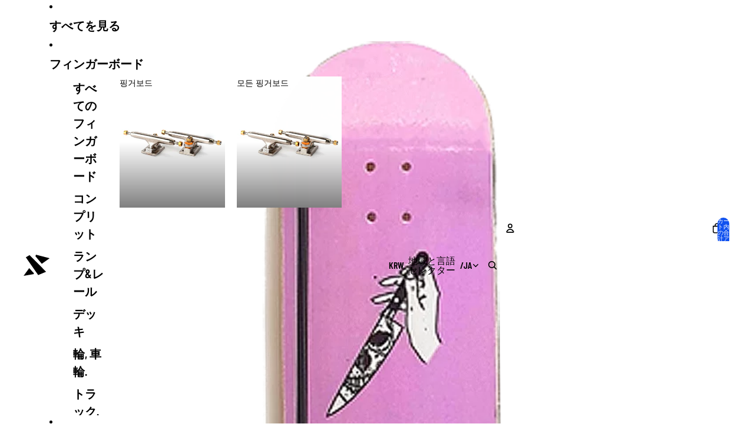

--- FILE ---
content_type: image/svg+xml
request_url: https://shmaplex.com/cdn/shop/files/shmaplex-2024-logo_fe6f0a6e-d4d6-416e-be9c-8cd6a06c157a.svg?height=36&v=1727869821
body_size: -469
content:
<svg width="337" height="278" viewBox="0 0 337 278" fill="none" xmlns="http://www.w3.org/2000/svg">
<path fill-rule="evenodd" clip-rule="evenodd" d="M188.674 267.808L290.967 224.455L76.7489 6.09395L29.2436 34.9773L188.674 267.808ZM135.456 246.363L72.7983 176.253L0.519531 277.953L126.688 255.965L135.456 246.363ZM234.977 119.989L153.527 20.7117L159.4 0.339844L336.535 46.7629L234.977 119.989Z" fill="black"></path>
</svg>


--- FILE ---
content_type: text/javascript
request_url: https://shmaplex.com/cdn/shop/t/22/assets/tailwindcss-3.4.5.js?v=64618960946994330411763189914
body_size: 100223
content:
(()=>{var wb=Object.create,li=Object.defineProperty,bb=Object.getOwnPropertyDescriptor,vb=Object.getOwnPropertyNames,xb=Object.getPrototypeOf,kb=Object.prototype.hasOwnProperty,au=i=>li(i,"__esModule",{value:!0}),ou=i=>{if(typeof require<"u")return require(i);throw new Error('Dynamic require of "'+i+'" is not supported')},C=(i,e)=>()=>(i&&(e=i(i=0)),e),v=(i,e)=>()=>(e||i((e={exports:{}}).exports,e),e.exports),_e=(i,e)=>{au(i);for(var t in e)li(i,t,{get:e[t],enumerable:!0})},Sb=(i,e,t)=>{if(e&&typeof e=="object"||typeof e=="function")for(let r of vb(e))!kb.call(i,r)&&r!=="default"&&li(i,r,{get:()=>e[r],enumerable:!(t=bb(e,r))||t.enumerable});return i},X=i=>Sb(au(li(i!=null?wb(xb(i)):{},"default",i&&i.__esModule&&"default"in i?{get:()=>i.default,enumerable:!0}:{value:i,enumerable:!0})),i),h,l=C(()=>{h={platform:"",env:{},versions:{node:"14.17.6"}}}),Cb,re,je=C(()=>{l(),Cb=0,re={readFileSync:i=>self[i]||"",statSync:()=>({mtimeMs:Cb++}),promises:{readFile:i=>Promise.resolve(self[i]||"")}}}),Qn=v((PO,uu)=>{l();var lu=class{constructor(e={}){if(!(e.maxSize&&e.maxSize>0))throw new TypeError("`maxSize` must be a number greater than 0");if(typeof e.maxAge=="number"&&e.maxAge===0)throw new TypeError("`maxAge` must be a number greater than 0");this.maxSize=e.maxSize,this.maxAge=e.maxAge||1/0,this.onEviction=e.onEviction,this.cache=new Map,this.oldCache=new Map,this._size=0}_emitEvictions(e){if(typeof this.onEviction=="function")for(let[t,r]of e)this.onEviction(t,r.value)}_deleteIfExpired(e,t){return typeof t.expiry=="number"&&t.expiry<=Date.now()?(typeof this.onEviction=="function"&&this.onEviction(e,t.value),this.delete(e)):!1}_getOrDeleteIfExpired(e,t){if(this._deleteIfExpired(e,t)===!1)return t.value}_getItemValue(e,t){return t.expiry?this._getOrDeleteIfExpired(e,t):t.value}_peek(e,t){let r=t.get(e);return this._getItemValue(e,r)}_set(e,t){this.cache.set(e,t),this._size++,this._size>=this.maxSize&&(this._size=0,this._emitEvictions(this.oldCache),this.oldCache=this.cache,this.cache=new Map)}_moveToRecent(e,t){this.oldCache.delete(e),this._set(e,t)}*_entriesAscending(){for(let e of this.oldCache){let[t,r]=e;this.cache.has(t)||this._deleteIfExpired(t,r)===!1&&(yield e)}for(let e of this.cache){let[t,r]=e;this._deleteIfExpired(t,r)===!1&&(yield e)}}get(e){if(this.cache.has(e)){let t=this.cache.get(e);return this._getItemValue(e,t)}if(this.oldCache.has(e)){let t=this.oldCache.get(e);if(this._deleteIfExpired(e,t)===!1)return this._moveToRecent(e,t),t.value}}set(e,t,{maxAge:r=this.maxAge===1/0?void 0:Date.now()+this.maxAge}={}){this.cache.has(e)?this.cache.set(e,{value:t,maxAge:r}):this._set(e,{value:t,expiry:r})}has(e){return this.cache.has(e)?!this._deleteIfExpired(e,this.cache.get(e)):this.oldCache.has(e)?!this._deleteIfExpired(e,this.oldCache.get(e)):!1}peek(e){if(this.cache.has(e))return this._peek(e,this.cache);if(this.oldCache.has(e))return this._peek(e,this.oldCache)}delete(e){let t=this.cache.delete(e);return t&&this._size--,this.oldCache.delete(e)||t}clear(){this.cache.clear(),this.oldCache.clear(),this._size=0}resize(e){if(!(e&&e>0))throw new TypeError("`maxSize` must be a number greater than 0");let t=[...this._entriesAscending()],r=t.length-e;r<0?(this.cache=new Map(t),this.oldCache=new Map,this._size=t.length):(r>0&&this._emitEvictions(t.slice(0,r)),this.oldCache=new Map(t.slice(r)),this.cache=new Map,this._size=0),this.maxSize=e}*keys(){for(let[e]of this)yield e}*values(){for(let[,e]of this)yield e}*[Symbol.iterator](){for(let e of this.cache){let[t,r]=e;this._deleteIfExpired(t,r)===!1&&(yield[t,r.value])}for(let e of this.oldCache){let[t,r]=e;this.cache.has(t)||this._deleteIfExpired(t,r)===!1&&(yield[t,r.value])}}*entriesDescending(){let e=[...this.cache];for(let t=e.length-1;t>=0;--t){let r=e[t],[n,a]=r;this._deleteIfExpired(n,a)===!1&&(yield[n,a.value])}e=[...this.oldCache];for(let t=e.length-1;t>=0;--t){let r=e[t],[n,a]=r;this.cache.has(n)||this._deleteIfExpired(n,a)===!1&&(yield[n,a.value])}}*entriesAscending(){for(let[e,t]of this._entriesAscending())yield[e,t.value]}get size(){if(!this._size)return this.oldCache.size;let e=0;for(let t of this.oldCache.keys())this.cache.has(t)||e++;return Math.min(this._size+e,this.maxSize)}};uu.exports=lu}),fu,cu=C(()=>{l(),fu=i=>i&&i._hash});function ui(i){return fu(i,{ignoreUnknown:!0})}var pu=C(()=>{l(),cu()});function Xe(i){if(i=`${i}`,i==="0")return"0";if(/^[+-]?(\d+|\d*\.\d+)(e[+-]?\d+)?(%|\w+)?$/.test(i))return i.replace(/^[+-]?/,t=>t==="-"?"":"-");let e=["var","calc","min","max","clamp"];for(let t of e)if(i.includes(`${t}(`))return`calc(${i} * -1)`}var fi=C(()=>{l()}),du,hu=C(()=>{l(),du=["preflight","container","accessibility","pointerEvents","visibility","position","inset","isolation","zIndex","order","gridColumn","gridColumnStart","gridColumnEnd","gridRow","gridRowStart","gridRowEnd","float","clear","margin","boxSizing","lineClamp","display","aspectRatio","size","height","maxHeight","minHeight","width","minWidth","maxWidth","flex","flexShrink","flexGrow","flexBasis","tableLayout","captionSide","borderCollapse","borderSpacing","transformOrigin","translate","rotate","skew","scale","transform","animation","cursor","touchAction","userSelect","resize","scrollSnapType","scrollSnapAlign","scrollSnapStop","scrollMargin","scrollPadding","listStylePosition","listStyleType","listStyleImage","appearance","columns","breakBefore","breakInside","breakAfter","gridAutoColumns","gridAutoFlow","gridAutoRows","gridTemplateColumns","gridTemplateRows","flexDirection","flexWrap","placeContent","placeItems","alignContent","alignItems","justifyContent","justifyItems","gap","space","divideWidth","divideStyle","divideColor","divideOpacity","placeSelf","alignSelf","justifySelf","overflow","overscrollBehavior","scrollBehavior","textOverflow","hyphens","whitespace","textWrap","wordBreak","borderRadius","borderWidth","borderStyle","borderColor","borderOpacity","backgroundColor","backgroundOpacity","backgroundImage","gradientColorStops","boxDecorationBreak","backgroundSize","backgroundAttachment","backgroundClip","backgroundPosition","backgroundRepeat","backgroundOrigin","fill","stroke","strokeWidth","objectFit","objectPosition","padding","textAlign","textIndent","verticalAlign","fontFamily","fontSize","fontWeight","textTransform","fontStyle","fontVariantNumeric","lineHeight","letterSpacing","textColor","textOpacity","textDecoration","textDecorationColor","textDecorationStyle","textDecorationThickness","textUnderlineOffset","fontSmoothing","placeholderColor","placeholderOpacity","caretColor","accentColor","opacity","backgroundBlendMode","mixBlendMode","boxShadow","boxShadowColor","outlineStyle","outlineWidth","outlineOffset","outlineColor","ringWidth","ringColor","ringOpacity","ringOffsetWidth","ringOffsetColor","blur","brightness","contrast","dropShadow","grayscale","hueRotate","invert","saturate","sepia","filter","backdropBlur","backdropBrightness","backdropContrast","backdropGrayscale","backdropHueRotate","backdropInvert","backdropOpacity","backdropSaturate","backdropSepia","backdropFilter","transitionProperty","transitionDelay","transitionDuration","transitionTimingFunction","willChange","contain","content","forcedColorAdjust"]});function mu(i,e){return i===void 0?e:Array.isArray(i)?i:[...new Set(e.filter(r=>i!==!1&&i[r]!==!1).concat(Object.keys(i).filter(r=>i[r]!==!1)))]}var gu=C(()=>{l()}),yu={};_e(yu,{default:()=>Oe});var Oe,ci=C(()=>{l(),Oe=new Proxy({},{get:()=>String})});function Jn(i,e,t){typeof h<"u"&&h.env.JEST_WORKER_ID||t&&wu.has(t)||(t&&wu.add(t),console.warn(""),e.forEach(r=>console.warn(i,"-",r)))}function Xn(i){return Oe.dim(i)}var wu,F,Ee=C(()=>{l(),ci(),wu=new Set,F={info(i,e){Jn(Oe.bold(Oe.cyan("info")),...Array.isArray(i)?[i]:[e,i])},warn(i,e){["content-problems"].includes(i)||Jn(Oe.bold(Oe.yellow("warn")),...Array.isArray(i)?[i]:[e,i])},risk(i,e){Jn(Oe.bold(Oe.magenta("risk")),...Array.isArray(i)?[i]:[e,i])}}}),bu={};_e(bu,{default:()=>Kn});function ar({version:i,from:e,to:t}){F.warn(`${e}-color-renamed`,[`As of Tailwind CSS ${i}, \`${e}\` has been renamed to \`${t}\`.`,"Update your configuration file to silence this warning."])}var Kn,Zn=C(()=>{l(),Ee(),Kn={inherit:"inherit",current:"currentColor",transparent:"transparent",black:"#000",white:"#fff",slate:{50:"#f8fafc",100:"#f1f5f9",200:"#e2e8f0",300:"#cbd5e1",400:"#94a3b8",500:"#64748b",600:"#475569",700:"#334155",800:"#1e293b",900:"#0f172a",950:"#020617"},gray:{50:"#f9fafb",100:"#f3f4f6",200:"#e5e7eb",300:"#d1d5db",400:"#9ca3af",500:"#6b7280",600:"#4b5563",700:"#374151",800:"#1f2937",900:"#111827",950:"#030712"},zinc:{50:"#fafafa",100:"#f4f4f5",200:"#e4e4e7",300:"#d4d4d8",400:"#a1a1aa",500:"#71717a",600:"#52525b",700:"#3f3f46",800:"#27272a",900:"#18181b",950:"#09090b"},neutral:{50:"#fafafa",100:"#f5f5f5",200:"#e5e5e5",300:"#d4d4d4",400:"#a3a3a3",500:"#737373",600:"#525252",700:"#404040",800:"#262626",900:"#171717",950:"#0a0a0a"},stone:{50:"#fafaf9",100:"#f5f5f4",200:"#e7e5e4",300:"#d6d3d1",400:"#a8a29e",500:"#78716c",600:"#57534e",700:"#44403c",800:"#292524",900:"#1c1917",950:"#0c0a09"},red:{50:"#fef2f2",100:"#fee2e2",200:"#fecaca",300:"#fca5a5",400:"#f87171",500:"#ef4444",600:"#dc2626",700:"#b91c1c",800:"#991b1b",900:"#7f1d1d",950:"#450a0a"},orange:{50:"#fff7ed",100:"#ffedd5",200:"#fed7aa",300:"#fdba74",400:"#fb923c",500:"#f97316",600:"#ea580c",700:"#c2410c",800:"#9a3412",900:"#7c2d12",950:"#431407"},amber:{50:"#fffbeb",100:"#fef3c7",200:"#fde68a",300:"#fcd34d",400:"#fbbf24",500:"#f59e0b",600:"#d97706",700:"#b45309",800:"#92400e",900:"#78350f",950:"#451a03"},yellow:{50:"#fefce8",100:"#fef9c3",200:"#fef08a",300:"#fde047",400:"#facc15",500:"#eab308",600:"#ca8a04",700:"#a16207",800:"#854d0e",900:"#713f12",950:"#422006"},lime:{50:"#f7fee7",100:"#ecfccb",200:"#d9f99d",300:"#bef264",400:"#a3e635",500:"#84cc16",600:"#65a30d",700:"#4d7c0f",800:"#3f6212",900:"#365314",950:"#1a2e05"},green:{50:"#f0fdf4",100:"#dcfce7",200:"#bbf7d0",300:"#86efac",400:"#4ade80",500:"#22c55e",600:"#16a34a",700:"#15803d",800:"#166534",900:"#14532d",950:"#052e16"},emerald:{50:"#ecfdf5",100:"#d1fae5",200:"#a7f3d0",300:"#6ee7b7",400:"#34d399",500:"#10b981",600:"#059669",700:"#047857",800:"#065f46",900:"#064e3b",950:"#022c22"},teal:{50:"#f0fdfa",100:"#ccfbf1",200:"#99f6e4",300:"#5eead4",400:"#2dd4bf",500:"#14b8a6",600:"#0d9488",700:"#0f766e",800:"#115e59",900:"#134e4a",950:"#042f2e"},cyan:{50:"#ecfeff",100:"#cffafe",200:"#a5f3fc",300:"#67e8f9",400:"#22d3ee",500:"#06b6d4",600:"#0891b2",700:"#0e7490",800:"#155e75",900:"#164e63",950:"#083344"},sky:{50:"#f0f9ff",100:"#e0f2fe",200:"#bae6fd",300:"#7dd3fc",400:"#38bdf8",500:"#0ea5e9",600:"#0284c7",700:"#0369a1",800:"#075985",900:"#0c4a6e",950:"#082f49"},blue:{50:"#eff6ff",100:"#dbeafe",200:"#bfdbfe",300:"#93c5fd",400:"#60a5fa",500:"#3b82f6",600:"#2563eb",700:"#1d4ed8",800:"#1e40af",900:"#1e3a8a",950:"#172554"},indigo:{50:"#eef2ff",100:"#e0e7ff",200:"#c7d2fe",300:"#a5b4fc",400:"#818cf8",500:"#6366f1",600:"#4f46e5",700:"#4338ca",800:"#3730a3",900:"#312e81",950:"#1e1b4b"},violet:{50:"#f5f3ff",100:"#ede9fe",200:"#ddd6fe",300:"#c4b5fd",400:"#a78bfa",500:"#8b5cf6",600:"#7c3aed",700:"#6d28d9",800:"#5b21b6",900:"#4c1d95",950:"#2e1065"},purple:{50:"#faf5ff",100:"#f3e8ff",200:"#e9d5ff",300:"#d8b4fe",400:"#c084fc",500:"#a855f7",600:"#9333ea",700:"#7e22ce",800:"#6b21a8",900:"#581c87",950:"#3b0764"},fuchsia:{50:"#fdf4ff",100:"#fae8ff",200:"#f5d0fe",300:"#f0abfc",400:"#e879f9",500:"#d946ef",600:"#c026d3",700:"#a21caf",800:"#86198f",900:"#701a75",950:"#4a044e"},pink:{50:"#fdf2f8",100:"#fce7f3",200:"#fbcfe8",300:"#f9a8d4",400:"#f472b6",500:"#ec4899",600:"#db2777",700:"#be185d",800:"#9d174d",900:"#831843",950:"#500724"},rose:{50:"#fff1f2",100:"#ffe4e6",200:"#fecdd3",300:"#fda4af",400:"#fb7185",500:"#f43f5e",600:"#e11d48",700:"#be123c",800:"#9f1239",900:"#881337",950:"#4c0519"},get lightBlue(){return ar({version:"v2.2",from:"lightBlue",to:"sky"}),this.sky},get warmGray(){return ar({version:"v3.0",from:"warmGray",to:"stone"}),this.stone},get trueGray(){return ar({version:"v3.0",from:"trueGray",to:"neutral"}),this.neutral},get coolGray(){return ar({version:"v3.0",from:"coolGray",to:"gray"}),this.gray},get blueGray(){return ar({version:"v3.0",from:"blueGray",to:"slate"}),this.slate}}});function es(i,...e){for(let t of e){for(let r in t)i?.hasOwnProperty?.(r)||(i[r]=t[r]);for(let r of Object.getOwnPropertySymbols(t))i?.hasOwnProperty?.(r)||(i[r]=t[r])}return i}var vu=C(()=>{l()});function Ke(i){if(Array.isArray(i))return i;let e=i.split("[").length-1,t=i.split("]").length-1;if(e!==t)throw new Error(`Path is invalid. Has unbalanced brackets: ${i}`);return i.split(/\.(?![^\[]*\])|[\[\]]/g).filter(Boolean)}var pi=C(()=>{l()});function Z(i,e){return di.future.includes(e)?i.future==="all"||(i?.future?.[e]??xu[e]??!1):di.experimental.includes(e)?i.experimental==="all"||(i?.experimental?.[e]??xu[e]??!1):!1}function ku(i){return i.experimental==="all"?di.experimental:Object.keys(i?.experimental??{}).filter(e=>di.experimental.includes(e)&&i.experimental[e])}function Su(i){if(h.env.JEST_WORKER_ID===void 0&&ku(i).length>0){let e=ku(i).map(t=>Oe.yellow(t)).join(", ");F.warn("experimental-flags-enabled",[`You have enabled experimental features: ${e}`,"Experimental features in Tailwind CSS are not covered by semver, may introduce breaking changes, and can change at any time."])}}var xu,di,ze=C(()=>{l(),ci(),Ee(),xu={optimizeUniversalDefaults:!1,generalizedModifiers:!0,disableColorOpacityUtilitiesByDefault:!1,relativeContentPathsByDefault:!1},di={future:["hoverOnlyWhenSupported","respectDefaultRingColorOpacity","disableColorOpacityUtilitiesByDefault","relativeContentPathsByDefault"],experimental:["optimizeUniversalDefaults","generalizedModifiers"]}});function Cu(i){(()=>{if(i.purge||!i.content||!Array.isArray(i.content)&&!(typeof i.content=="object"&&i.content!==null))return!1;if(Array.isArray(i.content))return i.content.every(t=>typeof t=="string"?!0:!(typeof t?.raw!="string"||t?.extension&&typeof t?.extension!="string"));if(typeof i.content=="object"&&i.content!==null){if(Object.keys(i.content).some(t=>!["files","relative","extract","transform"].includes(t)))return!1;if(Array.isArray(i.content.files)){if(!i.content.files.every(t=>typeof t=="string"?!0:!(typeof t?.raw!="string"||t?.extension&&typeof t?.extension!="string")))return!1;if(typeof i.content.extract=="object"){for(let t of Object.values(i.content.extract))if(typeof t!="function")return!1}else if(!(i.content.extract===void 0||typeof i.content.extract=="function"))return!1;if(typeof i.content.transform=="object"){for(let t of Object.values(i.content.transform))if(typeof t!="function")return!1}else if(!(i.content.transform===void 0||typeof i.content.transform=="function"))return!1;if(typeof i.content.relative!="boolean"&&typeof i.content.relative<"u")return!1}return!0}return!1})()||F.warn("purge-deprecation",["The `purge`/`content` options have changed in Tailwind CSS v3.0.","Update your configuration file to eliminate this warning.","https://tailwindcss.com/docs/upgrade-guide#configure-content-sources"]),i.safelist=(()=>{let{content:t,purge:r,safelist:n}=i;return Array.isArray(n)?n:Array.isArray(t?.safelist)?t.safelist:Array.isArray(r?.safelist)?r.safelist:Array.isArray(r?.options?.safelist)?r.options.safelist:[]})(),i.blocklist=(()=>{let{blocklist:t}=i;if(Array.isArray(t)){if(t.every(r=>typeof r=="string"))return t;F.warn("blocklist-invalid",["The `blocklist` option must be an array of strings.","https://tailwindcss.com/docs/content-configuration#discarding-classes"])}return[]})(),typeof i.prefix=="function"?(F.warn("prefix-function",["As of Tailwind CSS v3.0, `prefix` cannot be a function.","Update `prefix` in your configuration to be a string to eliminate this warning.","https://tailwindcss.com/docs/upgrade-guide#prefix-cannot-be-a-function"]),i.prefix=""):i.prefix=i.prefix??"",i.content={relative:(()=>{let{content:t}=i;return t?.relative?t.relative:Z(i,"relativeContentPathsByDefault")})(),files:(()=>{let{content:t,purge:r}=i;return Array.isArray(r)?r:Array.isArray(r?.content)?r.content:Array.isArray(t)?t:Array.isArray(t?.content)?t.content:Array.isArray(t?.files)?t.files:[]})(),extract:(()=>{let t=i.purge?.extract?i.purge.extract:i.content?.extract?i.content.extract:i.purge?.extract?.DEFAULT?i.purge.extract.DEFAULT:i.content?.extract?.DEFAULT?i.content.extract.DEFAULT:i.purge?.options?.extractors?i.purge.options.extractors:i.content?.options?.extractors?i.content.options.extractors:{},r={},n=(()=>{if(i.purge?.options?.defaultExtractor)return i.purge.options.defaultExtractor;if(i.content?.options?.defaultExtractor)return i.content.options.defaultExtractor})();if(n!==void 0&&(r.DEFAULT=n),typeof t=="function")r.DEFAULT=t;else if(Array.isArray(t))for(let{extensions:a,extractor:s}of t??[])for(let o of a)r[o]=s;else typeof t=="object"&&t!==null&&Object.assign(r,t);return r})(),transform:(()=>{let t=i.purge?.transform?i.purge.transform:i.content?.transform?i.content.transform:i.purge?.transform?.DEFAULT?i.purge.transform.DEFAULT:i.content?.transform?.DEFAULT?i.content.transform.DEFAULT:{},r={};return typeof t=="function"?r.DEFAULT=t:typeof t=="object"&&t!==null&&Object.assign(r,t),r})()};for(let t of i.content.files)if(typeof t=="string"&&/{([^,]*?)}/g.test(t)){F.warn("invalid-glob-braces",[`The glob pattern ${Xn(t)} in your Tailwind CSS configuration is invalid.`,`Update it to ${Xn(t.replace(/{([^,]*?)}/g,"$1"))} to silence this warning.`]);break}return i}var Au=C(()=>{l(),ze(),Ee()});function se(i){if(Object.prototype.toString.call(i)!=="[object Object]")return!1;let e=Object.getPrototypeOf(i);return e===null||Object.getPrototypeOf(e)===null}var Ct=C(()=>{l()});function Ze(i){return Array.isArray(i)?i.map(e=>Ze(e)):typeof i=="object"&&i!==null?Object.fromEntries(Object.entries(i).map(([e,t])=>[e,Ze(t)])):i}var hi=C(()=>{l()});function gt(i){return i.replace(/\\,/g,"\\2c ")}var mi=C(()=>{l()}),ts,_u=C(()=>{l(),ts={aliceblue:[240,248,255],antiquewhite:[250,235,215],aqua:[0,255,255],aquamarine:[127,255,212],azure:[240,255,255],beige:[245,245,220],bisque:[255,228,196],black:[0,0,0],blanchedalmond:[255,235,205],blue:[0,0,255],blueviolet:[138,43,226],brown:[165,42,42],burlywood:[222,184,135],cadetblue:[95,158,160],chartreuse:[127,255,0],chocolate:[210,105,30],coral:[255,127,80],cornflowerblue:[100,149,237],cornsilk:[255,248,220],crimson:[220,20,60],cyan:[0,255,255],darkblue:[0,0,139],darkcyan:[0,139,139],darkgoldenrod:[184,134,11],darkgray:[169,169,169],darkgreen:[0,100,0],darkgrey:[169,169,169],darkkhaki:[189,183,107],darkmagenta:[139,0,139],darkolivegreen:[85,107,47],darkorange:[255,140,0],darkorchid:[153,50,204],darkred:[139,0,0],darksalmon:[233,150,122],darkseagreen:[143,188,143],darkslateblue:[72,61,139],darkslategray:[47,79,79],darkslategrey:[47,79,79],darkturquoise:[0,206,209],darkviolet:[148,0,211],deeppink:[255,20,147],deepskyblue:[0,191,255],dimgray:[105,105,105],dimgrey:[105,105,105],dodgerblue:[30,144,255],firebrick:[178,34,34],floralwhite:[255,250,240],forestgreen:[34,139,34],fuchsia:[255,0,255],gainsboro:[220,220,220],ghostwhite:[248,248,255],gold:[255,215,0],goldenrod:[218,165,32],gray:[128,128,128],green:[0,128,0],greenyellow:[173,255,47],grey:[128,128,128],honeydew:[240,255,240],hotpink:[255,105,180],indianred:[205,92,92],indigo:[75,0,130],ivory:[255,255,240],khaki:[240,230,140],lavender:[230,230,250],lavenderblush:[255,240,245],lawngreen:[124,252,0],lemonchiffon:[255,250,205],lightblue:[173,216,230],lightcoral:[240,128,128],lightcyan:[224,255,255],lightgoldenrodyellow:[250,250,210],lightgray:[211,211,211],lightgreen:[144,238,144],lightgrey:[211,211,211],lightpink:[255,182,193],lightsalmon:[255,160,122],lightseagreen:[32,178,170],lightskyblue:[135,206,250],lightslategray:[119,136,153],lightslategrey:[119,136,153],lightsteelblue:[176,196,222],lightyellow:[255,255,224],lime:[0,255,0],limegreen:[50,205,50],linen:[250,240,230],magenta:[255,0,255],maroon:[128,0,0],mediumaquamarine:[102,205,170],mediumblue:[0,0,205],mediumorchid:[186,85,211],mediumpurple:[147,112,219],mediumseagreen:[60,179,113],mediumslateblue:[123,104,238],mediumspringgreen:[0,250,154],mediumturquoise:[72,209,204],mediumvioletred:[199,21,133],midnightblue:[25,25,112],mintcream:[245,255,250],mistyrose:[255,228,225],moccasin:[255,228,181],navajowhite:[255,222,173],navy:[0,0,128],oldlace:[253,245,230],olive:[128,128,0],olivedrab:[107,142,35],orange:[255,165,0],orangered:[255,69,0],orchid:[218,112,214],palegoldenrod:[238,232,170],palegreen:[152,251,152],paleturquoise:[175,238,238],palevioletred:[219,112,147],papayawhip:[255,239,213],peachpuff:[255,218,185],peru:[205,133,63],pink:[255,192,203],plum:[221,160,221],powderblue:[176,224,230],purple:[128,0,128],rebeccapurple:[102,51,153],red:[255,0,0],rosybrown:[188,143,143],royalblue:[65,105,225],saddlebrown:[139,69,19],salmon:[250,128,114],sandybrown:[244,164,96],seagreen:[46,139,87],seashell:[255,245,238],sienna:[160,82,45],silver:[192,192,192],skyblue:[135,206,235],slateblue:[106,90,205],slategray:[112,128,144],slategrey:[112,128,144],snow:[255,250,250],springgreen:[0,255,127],steelblue:[70,130,180],tan:[210,180,140],teal:[0,128,128],thistle:[216,191,216],tomato:[255,99,71],turquoise:[64,224,208],violet:[238,130,238],wheat:[245,222,179],white:[255,255,255],whitesmoke:[245,245,245],yellow:[255,255,0],yellowgreen:[154,205,50]}});function or(i,{loose:e=!1}={}){if(typeof i!="string")return null;if(i=i.trim(),i==="transparent")return{mode:"rgb",color:["0","0","0"],alpha:"0"};if(i in ts)return{mode:"rgb",color:ts[i].map(a=>a.toString())};let t=i.replace(_b,(a,s,o,u,c)=>["#",s,s,o,o,u,u,c?c+c:""].join("")).match(Ab);if(t!==null)return{mode:"rgb",color:[parseInt(t[1],16),parseInt(t[2],16),parseInt(t[3],16)].map(a=>a.toString()),alpha:t[4]?(parseInt(t[4],16)/255).toString():void 0};let r=i.match(Ob)??i.match(Eb);if(r===null)return null;let n=[r[2],r[3],r[4]].filter(Boolean).map(a=>a.toString());return n.length===2&&n[0].startsWith("var(")?{mode:r[1],color:[n[0]],alpha:n[1]}:!e&&n.length!==3||n.length<3&&!n.some(a=>/^var\(.*?\)$/.test(a))?null:{mode:r[1],color:n,alpha:r[5]?.toString?.()}}function rs({mode:i,color:e,alpha:t}){let r=t!==void 0;return i==="rgba"||i==="hsla"?`${i}(${e.join(", ")}${r?`, ${t}`:""})`:`${i}(${e.join(" ")}${r?` / ${t}`:""})`}var Ab,_b,et,gi,Ou,tt,Ob,Eb,is=C(()=>{l(),_u(),Ab=/^#([a-f\d]{2})([a-f\d]{2})([a-f\d]{2})([a-f\d]{2})?$/i,_b=/^#([a-f\d])([a-f\d])([a-f\d])([a-f\d])?$/i,et=/(?:\d+|\d*\.\d+)%?/,gi=/(?:\s*,\s*|\s+)/,Ou=/\s*[,/]\s*/,tt=/var\(--(?:[^ )]*?)(?:,(?:[^ )]*?|var\(--[^ )]*?\)))?\)/,Ob=new RegExp(`^(rgba?)\\(\\s*(${et.source}|${tt.source})(?:${gi.source}(${et.source}|${tt.source}))?(?:${gi.source}(${et.source}|${tt.source}))?(?:${Ou.source}(${et.source}|${tt.source}))?\\s*\\)$`),Eb=new RegExp(`^(hsla?)\\(\\s*((?:${et.source})(?:deg|rad|grad|turn)?|${tt.source})(?:${gi.source}(${et.source}|${tt.source}))?(?:${gi.source}(${et.source}|${tt.source}))?(?:${Ou.source}(${et.source}|${tt.source}))?\\s*\\)$`)});function qe(i,e,t){if(typeof i=="function")return i({opacityValue:e});let r=or(i,{loose:!0});return r===null?t:rs({...r,alpha:e})}function oe({color:i,property:e,variable:t}){let r=[].concat(e);if(typeof i=="function")return{[t]:"1",...Object.fromEntries(r.map(a=>[a,i({opacityVariable:t,opacityValue:`var(${t})`})]))};let n=or(i);return n===null?Object.fromEntries(r.map(a=>[a,i])):n.alpha!==void 0?Object.fromEntries(r.map(a=>[a,i])):{[t]:"1",...Object.fromEntries(r.map(a=>[a,rs({...n,alpha:`var(${t})`})]))}}var lr=C(()=>{l(),is()});function ie(i,e){let t=[],r=[],n=0,a=!1;for(let s=0;s<i.length;s++){let o=i[s];t.length===0&&o===e[0]&&!a&&(e.length===1||i.slice(s,s+e.length)===e)&&(r.push(i.slice(n,s)),n=s+e.length),a=a?!1:o==="\\",o==="("||o==="["||o==="{"?t.push(o):(o===")"&&t[t.length-1]==="("||o==="]"&&t[t.length-1]==="["||o==="}"&&t[t.length-1]==="{")&&t.pop()}return r.push(i.slice(n)),r}var yt=C(()=>{l()});function yi(i){return ie(i,",").map(t=>{let r=t.trim(),n={raw:r},a=r.split(Pb),s=new Set;for(let o of a)Eu.lastIndex=0,!s.has("KEYWORD")&&Tb.has(o)?(n.keyword=o,s.add("KEYWORD")):Eu.test(o)?s.has("X")?s.has("Y")?s.has("BLUR")?s.has("SPREAD")||(n.spread=o,s.add("SPREAD")):(n.blur=o,s.add("BLUR")):(n.y=o,s.add("Y")):(n.x=o,s.add("X")):n.color?(n.unknown||(n.unknown=[]),n.unknown.push(o)):n.color=o;return n.valid=n.x!==void 0&&n.y!==void 0,n})}function Tu(i){return i.map(e=>e.valid?[e.keyword,e.x,e.y,e.blur,e.spread,e.color].filter(Boolean).join(" "):e.raw).join(", ")}var Tb,Pb,Eu,ns=C(()=>{l(),yt(),Tb=new Set(["inset","inherit","initial","revert","unset"]),Pb=/\ +(?![^(]*\))/g,Eu=/^-?(\d+|\.\d+)(.*?)$/g});function ss(i){return Db.some(e=>new RegExp(`^${e}\\(.*\\)`).test(i))}function N(i,e=null,t=!0){let r=e&&Ib.has(e.property);return i.startsWith("--")&&!r?`var(${i})`:i.includes("url(")?i.split(/(url\(.*?\))/g).filter(Boolean).map(n=>/^url\(.*?\)$/.test(n)?n:N(n,e,!1)).join(""):(i=i.replace(/([^\\])_+/g,(n,a)=>a+" ".repeat(n.length-1)).replace(/^_/g," ").replace(/\\_/g,"_"),t&&(i=i.trim()),i=qb(i),i)}function qb(i){let e=["theme"],t=["min-content","max-content","fit-content","safe-area-inset-top","safe-area-inset-right","safe-area-inset-bottom","safe-area-inset-left","titlebar-area-x","titlebar-area-y","titlebar-area-width","titlebar-area-height","keyboard-inset-top","keyboard-inset-right","keyboard-inset-bottom","keyboard-inset-left","keyboard-inset-width","keyboard-inset-height","radial-gradient","linear-gradient","conic-gradient","repeating-radial-gradient","repeating-linear-gradient","repeating-conic-gradient"];return i.replace(/(calc|min|max|clamp)\(.+\)/g,r=>{let n="";function a(){let s=n.trimEnd();return s[s.length-1]}for(let s=0;s<r.length;s++){let o=function(f){return f.split("").every((d,p)=>r[s+p]===d)},u=function(f){let d=1/0;for(let m of f){let b=r.indexOf(m,s);b!==-1&&b<d&&(d=b)}let p=r.slice(s,d);return s+=p.length-1,p},c=r[s];if(o("var"))n+=u([")",","]);else if(t.some(f=>o(f))){let f=t.find(d=>o(d));n+=f,s+=f.length-1}else e.some(f=>o(f))?n+=u([")"]):o("[")?n+=u(["]"]):["+","-","*","/"].includes(c)&&!["(","+","-","*","/",","].includes(a())?n+=` ${c} `:n+=c}return n.replace(/\s+/g," ")})}function as(i){return i.startsWith("url(")}function os(i){return!isNaN(Number(i))||ss(i)}function ur(i){return i.endsWith("%")&&os(i.slice(0,-1))||ss(i)}function fr(i){return i==="0"||new RegExp(`^[+-]?[0-9]*.?[0-9]+(?:[eE][+-]?[0-9]+)?${Mb}$`).test(i)||ss(i)}function Pu(i){return Bb.has(i)}function Du(i){let e=yi(N(i));for(let t of e)if(!t.valid)return!1;return!0}function Iu(i){let e=0;return ie(i,"_").every(r=>(r=N(r),r.startsWith("var(")?!0:or(r,{loose:!0})!==null?(e++,!0):!1))?e>0:!1}function qu(i){let e=0;return ie(i,",").every(r=>(r=N(r),r.startsWith("var(")?!0:as(r)||Nb(r)||["element(","image(","cross-fade(","image-set("].some(n=>r.startsWith(n))?(e++,!0):!1))?e>0:!1}function Nb(i){i=N(i);for(let e of Fb)if(i.startsWith(`${e}(`))return!0;return!1}function Ru(i){let e=0;return ie(i,"_").every(r=>(r=N(r),r.startsWith("var(")?!0:Lb.has(r)||fr(r)||ur(r)?(e++,!0):!1))?e>0:!1}function Mu(i){let e=0;return ie(i,",").every(r=>(r=N(r),r.startsWith("var(")?!0:r.includes(" ")&&!/(['"])([^"']+)\1/g.test(r)||/^\d/g.test(r)?!1:(e++,!0)))?e>0:!1}function Bu(i){return $b.has(i)}function Fu(i){return jb.has(i)}function Nu(i){return zb.has(i)}var Db,Ib,Rb,Mb,Bb,Fb,Lb,$b,jb,zb,cr=C(()=>{l(),is(),ns(),yt(),Db=["min","max","clamp","calc"],Ib=new Set(["scroll-timeline-name","timeline-scope","view-timeline-name","font-palette","anchor-name","anchor-scope","position-anchor","position-try-options","scroll-timeline","animation-timeline","view-timeline","position-try"]),Rb=["cm","mm","Q","in","pc","pt","px","em","ex","ch","rem","lh","rlh","vw","vh","vmin","vmax","vb","vi","svw","svh","lvw","lvh","dvw","dvh","cqw","cqh","cqi","cqb","cqmin","cqmax"],Mb=`(?:${Rb.join("|")})`,Bb=new Set(["thin","medium","thick"]),Fb=new Set(["conic-gradient","linear-gradient","radial-gradient","repeating-conic-gradient","repeating-linear-gradient","repeating-radial-gradient"]),Lb=new Set(["center","top","right","bottom","left"]),$b=new Set(["serif","sans-serif","monospace","cursive","fantasy","system-ui","ui-serif","ui-sans-serif","ui-monospace","ui-rounded","math","emoji","fangsong"]),jb=new Set(["xx-small","x-small","small","medium","large","x-large","xx-large","xxx-large"]),zb=new Set(["larger","smaller"])});function Lu(i){let e=["cover","contain"];return ie(i,",").every(t=>{let r=ie(t,"_").filter(Boolean);return r.length===1&&e.includes(r[0])?!0:r.length!==1&&r.length!==2?!1:r.every(n=>fr(n)||ur(n)||n==="auto")})}var $u=C(()=>{l(),cr(),yt()});function ju(i,e){i.walkClasses(t=>{t.value=e(t.value),t.raws&&t.raws.value&&(t.raws.value=gt(t.raws.value))})}function zu(i,e){if(!rt(i))return;let t=i.slice(1,-1);if(e(t))return N(t)}function Vb(i,e={},t){let r=e[i];if(r!==void 0)return Xe(r);if(rt(i)){let n=zu(i,t);return n===void 0?void 0:Xe(n)}}function wi(i,e={},{validate:t=()=>!0}={}){let r=e.values?.[i];return r!==void 0?r:e.supportsNegativeValues&&i.startsWith("-")?Vb(i.slice(1),e.values,t):zu(i,t)}function rt(i){return i.startsWith("[")&&i.endsWith("]")}function Vu(i){let e=i.lastIndexOf("/"),t=i.lastIndexOf("[",e),r=i.indexOf("]",e);return i[e-1]==="]"||i[e+1]==="["||t!==-1&&r!==-1&&t<e&&e<r&&(e=i.lastIndexOf("/",t)),e===-1||e===i.length-1?[i,void 0]:rt(i)&&!i.includes("]/[")?[i,void 0]:[i.slice(0,e),i.slice(e+1)]}function At(i){if(typeof i=="string"&&i.includes("<alpha-value>")){let e=i;return({opacityValue:t=1})=>e.replace(/<alpha-value>/g,t)}return i}function Uu(i){return N(i.slice(1,-1))}function Ub(i,e={},{tailwindConfig:t={}}={}){if(e.values?.[i]!==void 0)return At(e.values?.[i]);let[r,n]=Vu(i);if(n!==void 0){let a=e.values?.[r]??(rt(r)?r.slice(1,-1):void 0);return a===void 0?void 0:(a=At(a),rt(n)?qe(a,Uu(n)):t.theme?.opacity?.[n]===void 0?void 0:qe(a,t.theme.opacity[n]))}return wi(i,e,{validate:Iu})}function Wb(i,e={}){return e.values?.[i]}function ge(i){return(e,t)=>wi(e,t,{validate:i})}function Gb(i,e){let t=i.indexOf(e);return t===-1?[void 0,i]:[i.slice(0,t),i.slice(t+1)]}function us(i,e,t,r){if(t.values&&e in t.values)for(let{type:a}of i??[]){let s=ls[a](e,t,{tailwindConfig:r});if(s!==void 0)return[s,a,null]}if(rt(e)){let a=e.slice(1,-1),[s,o]=Gb(a,":");if(!/^[\w-_]+$/g.test(s))o=a;else if(s!==void 0&&!Wu.includes(s))return[];if(o.length>0&&Wu.includes(s))return[wi(`[${o}]`,t),s,null]}let n=fs(i,e,t,r);for(let a of n)return a;return[]}function*fs(i,e,t,r){let n=Z(r,"generalizedModifiers"),[a,s]=Vu(e);if(n&&t.modifiers!=null&&(t.modifiers==="any"||typeof t.modifiers=="object"&&(s&&rt(s)||s in t.modifiers))||(a=e,s=void 0),s!==void 0&&a===""&&(a="DEFAULT"),s!==void 0&&typeof t.modifiers=="object"){let u=t.modifiers?.[s]??null;u!==null?s=u:rt(s)&&(s=Uu(s))}for(let{type:u}of i??[]){let c=ls[u](a,t,{tailwindConfig:r});c!==void 0&&(yield[c,u,s??null])}}var ls,Wu,pr=C(()=>{l(),mi(),lr(),cr(),fi(),$u(),ze(),ls={any:wi,color:Ub,url:ge(as),image:ge(qu),length:ge(fr),percentage:ge(ur),position:ge(Ru),lookup:Wb,"generic-name":ge(Bu),"family-name":ge(Mu),number:ge(os),"line-width":ge(Pu),"absolute-size":ge(Fu),"relative-size":ge(Nu),shadow:ge(Du),size:ge(Lu)},Wu=Object.keys(ls)});function L(i){return typeof i=="function"?i({}):i}var cs=C(()=>{l()});function _t(i){return typeof i=="function"}function dr(i,...e){let t=e.pop();for(let r of e)for(let n in r){let a=t(i[n],r[n]);a===void 0?se(i[n])&&se(r[n])?i[n]=dr({},i[n],r[n],t):i[n]=r[n]:i[n]=a}return i}function Hb(i,...e){return _t(i)?i(...e):i}function Yb(i){return i.reduce((e,{extend:t})=>dr(e,t,(r,n)=>r===void 0?[n]:Array.isArray(r)?[n,...r]:[n,r]),{})}function Qb(i){return{...i.reduce((e,t)=>es(e,t),{}),extend:Yb(i)}}function Gu(i,e){if(Array.isArray(i)&&se(i[0]))return i.concat(e);if(Array.isArray(e)&&se(e[0])&&se(i))return[i,...e];if(Array.isArray(e))return e}function Jb({extend:i,...e}){return dr(e,i,(t,r)=>!_t(t)&&!r.some(_t)?dr({},t,...r,Gu):(n,a)=>dr({},...[t,...r].map(s=>Hb(s,n,a)),Gu))}function*Xb(i){let e=Ke(i);if(e.length===0||(yield e,Array.isArray(i)))return;let t=/^(.*?)\s*\/\s*([^/]+)$/,r=i.match(t);if(r!==null){let[,n,a]=r,s=Ke(n);s.alpha=a,yield s}}function Kb(i){let e=(t,r)=>{for(let n of Xb(t)){let a=0,s=i;for(;s!=null&&a<n.length;)s=s[n[a++]],s=_t(s)&&(n.alpha===void 0||a<=n.length-1)?s(e,ps):s;if(s!==void 0){if(n.alpha!==void 0){let o=At(s);return qe(o,n.alpha,L(o))}return se(s)?Ze(s):s}}return r};return Object.assign(e,{theme:e,...ps}),Object.keys(i).reduce((t,r)=>(t[r]=_t(i[r])?i[r](e,ps):i[r],t),{})}function Hu(i){let e=[];return i.forEach(t=>{e=[...e,t];let r=t?.plugins??[];r.length!==0&&r.forEach(n=>{n.__isOptionsFunction&&(n=n()),e=[...e,...Hu([n?.config??{}])]})}),e}function Zb(i){return[...i].reduceRight((t,r)=>_t(r)?r({corePlugins:t}):mu(r,t),du)}function e0(i){return[...i].reduceRight((t,r)=>[...t,...r],[])}function ds(i){let e=[...Hu(i),{prefix:"",important:!1,separator:":"}];return Cu(es({theme:Kb(Jb(Qb(e.map(t=>t?.theme??{})))),corePlugins:Zb(e.map(t=>t.corePlugins)),plugins:e0(i.map(t=>t?.plugins??[]))},...e))}var ps,Yu=C(()=>{l(),fi(),hu(),gu(),Zn(),vu(),pi(),Au(),Ct(),hi(),pr(),lr(),cs(),ps={colors:Kn,negative(i){return Object.keys(i).filter(e=>i[e]!=="0").reduce((e,t)=>{let r=Xe(i[t]);return r!==void 0&&(e[`-${t}`]=r),e},{})},breakpoints(i){return Object.keys(i).filter(e=>typeof i[e]=="string").reduce((e,t)=>({...e,[`screen-${t}`]:i[t]}),{})}}}),bi=v((qE,Qu)=>{l(),Qu.exports={content:[],presets:[],darkMode:"media",theme:{accentColor:({theme:i})=>({...i("colors"),auto:"auto"}),animation:{none:"none",spin:"spin 1s linear infinite",ping:"ping 1s cubic-bezier(0, 0, 0.2, 1) infinite",pulse:"pulse 2s cubic-bezier(0.4, 0, 0.6, 1) infinite",bounce:"bounce 1s infinite"},aria:{busy:'busy="true"',checked:'checked="true"',disabled:'disabled="true"',expanded:'expanded="true"',hidden:'hidden="true"',pressed:'pressed="true"',readonly:'readonly="true"',required:'required="true"',selected:'selected="true"'},aspectRatio:{auto:"auto",square:"1 / 1",video:"16 / 9"},backdropBlur:({theme:i})=>i("blur"),backdropBrightness:({theme:i})=>i("brightness"),backdropContrast:({theme:i})=>i("contrast"),backdropGrayscale:({theme:i})=>i("grayscale"),backdropHueRotate:({theme:i})=>i("hueRotate"),backdropInvert:({theme:i})=>i("invert"),backdropOpacity:({theme:i})=>i("opacity"),backdropSaturate:({theme:i})=>i("saturate"),backdropSepia:({theme:i})=>i("sepia"),backgroundColor:({theme:i})=>i("colors"),backgroundImage:{none:"none","gradient-to-t":"linear-gradient(to top, var(--tw-gradient-stops))","gradient-to-tr":"linear-gradient(to top right, var(--tw-gradient-stops))","gradient-to-r":"linear-gradient(to right, var(--tw-gradient-stops))","gradient-to-br":"linear-gradient(to bottom right, var(--tw-gradient-stops))","gradient-to-b":"linear-gradient(to bottom, var(--tw-gradient-stops))","gradient-to-bl":"linear-gradient(to bottom left, var(--tw-gradient-stops))","gradient-to-l":"linear-gradient(to left, var(--tw-gradient-stops))","gradient-to-tl":"linear-gradient(to top left, var(--tw-gradient-stops))"},backgroundOpacity:({theme:i})=>i("opacity"),backgroundPosition:{bottom:"bottom",center:"center",left:"left","left-bottom":"left bottom","left-top":"left top",right:"right","right-bottom":"right bottom","right-top":"right top",top:"top"},backgroundSize:{auto:"auto",cover:"cover",contain:"contain"},blur:{0:"0",none:"",sm:"4px",DEFAULT:"8px",md:"12px",lg:"16px",xl:"24px","2xl":"40px","3xl":"64px"},borderColor:({theme:i})=>({...i("colors"),DEFAULT:i("colors.gray.200","currentColor")}),borderOpacity:({theme:i})=>i("opacity"),borderRadius:{none:"0px",sm:"0.125rem",DEFAULT:"0.25rem",md:"0.375rem",lg:"0.5rem",xl:"0.75rem","2xl":"1rem","3xl":"1.5rem",full:"9999px"},borderSpacing:({theme:i})=>({...i("spacing")}),borderWidth:{DEFAULT:"1px",0:"0px",2:"2px",4:"4px",8:"8px"},boxShadow:{sm:"0 1px 2px 0 rgb(0 0 0 / 0.05)",DEFAULT:"0 1px 3px 0 rgb(0 0 0 / 0.1), 0 1px 2px -1px rgb(0 0 0 / 0.1)",md:"0 4px 6px -1px rgb(0 0 0 / 0.1), 0 2px 4px -2px rgb(0 0 0 / 0.1)",lg:"0 10px 15px -3px rgb(0 0 0 / 0.1), 0 4px 6px -4px rgb(0 0 0 / 0.1)",xl:"0 20px 25px -5px rgb(0 0 0 / 0.1), 0 8px 10px -6px rgb(0 0 0 / 0.1)","2xl":"0 25px 50px -12px rgb(0 0 0 / 0.25)",inner:"inset 0 2px 4px 0 rgb(0 0 0 / 0.05)",none:"none"},boxShadowColor:({theme:i})=>i("colors"),brightness:{0:"0",50:".5",75:".75",90:".9",95:".95",100:"1",105:"1.05",110:"1.1",125:"1.25",150:"1.5",200:"2"},caretColor:({theme:i})=>i("colors"),colors:({colors:i})=>({inherit:i.inherit,current:i.current,transparent:i.transparent,black:i.black,white:i.white,slate:i.slate,gray:i.gray,zinc:i.zinc,neutral:i.neutral,stone:i.stone,red:i.red,orange:i.orange,amber:i.amber,yellow:i.yellow,lime:i.lime,green:i.green,emerald:i.emerald,teal:i.teal,cyan:i.cyan,sky:i.sky,blue:i.blue,indigo:i.indigo,violet:i.violet,purple:i.purple,fuchsia:i.fuchsia,pink:i.pink,rose:i.rose}),columns:{auto:"auto",1:"1",2:"2",3:"3",4:"4",5:"5",6:"6",7:"7",8:"8",9:"9",10:"10",11:"11",12:"12","3xs":"16rem","2xs":"18rem",xs:"20rem",sm:"24rem",md:"28rem",lg:"32rem",xl:"36rem","2xl":"42rem","3xl":"48rem","4xl":"56rem","5xl":"64rem","6xl":"72rem","7xl":"80rem"},container:{},content:{none:"none"},contrast:{0:"0",50:".5",75:".75",100:"1",125:"1.25",150:"1.5",200:"2"},cursor:{auto:"auto",default:"default",pointer:"pointer",wait:"wait",text:"text",move:"move",help:"help","not-allowed":"not-allowed",none:"none","context-menu":"context-menu",progress:"progress",cell:"cell",crosshair:"crosshair","vertical-text":"vertical-text",alias:"alias",copy:"copy","no-drop":"no-drop",grab:"grab",grabbing:"grabbing","all-scroll":"all-scroll","col-resize":"col-resize","row-resize":"row-resize","n-resize":"n-resize","e-resize":"e-resize","s-resize":"s-resize","w-resize":"w-resize","ne-resize":"ne-resize","nw-resize":"nw-resize","se-resize":"se-resize","sw-resize":"sw-resize","ew-resize":"ew-resize","ns-resize":"ns-resize","nesw-resize":"nesw-resize","nwse-resize":"nwse-resize","zoom-in":"zoom-in","zoom-out":"zoom-out"},divideColor:({theme:i})=>i("borderColor"),divideOpacity:({theme:i})=>i("borderOpacity"),divideWidth:({theme:i})=>i("borderWidth"),dropShadow:{sm:"0 1px 1px rgb(0 0 0 / 0.05)",DEFAULT:["0 1px 2px rgb(0 0 0 / 0.1)","0 1px 1px rgb(0 0 0 / 0.06)"],md:["0 4px 3px rgb(0 0 0 / 0.07)","0 2px 2px rgb(0 0 0 / 0.06)"],lg:["0 10px 8px rgb(0 0 0 / 0.04)","0 4px 3px rgb(0 0 0 / 0.1)"],xl:["0 20px 13px rgb(0 0 0 / 0.03)","0 8px 5px rgb(0 0 0 / 0.08)"],"2xl":"0 25px 25px rgb(0 0 0 / 0.15)",none:"0 0 #0000"},fill:({theme:i})=>({none:"none",...i("colors")}),flex:{1:"1 1 0%",auto:"1 1 auto",initial:"0 1 auto",none:"none"},flexBasis:({theme:i})=>({auto:"auto",...i("spacing"),"1/2":"50%","1/3":"33.333333%","2/3":"66.666667%","1/4":"25%","2/4":"50%","3/4":"75%","1/5":"20%","2/5":"40%","3/5":"60%","4/5":"80%","1/6":"16.666667%","2/6":"33.333333%","3/6":"50%","4/6":"66.666667%","5/6":"83.333333%","1/12":"8.333333%","2/12":"16.666667%","3/12":"25%","4/12":"33.333333%","5/12":"41.666667%","6/12":"50%","7/12":"58.333333%","8/12":"66.666667%","9/12":"75%","10/12":"83.333333%","11/12":"91.666667%",full:"100%"}),flexGrow:{0:"0",DEFAULT:"1"},flexShrink:{0:"0",DEFAULT:"1"},fontFamily:{sans:["ui-sans-serif","system-ui","sans-serif",'"Apple Color Emoji"','"Segoe UI Emoji"','"Segoe UI Symbol"','"Noto Color Emoji"'],serif:["ui-serif","Georgia","Cambria",'"Times New Roman"',"Times","serif"],mono:["ui-monospace","SFMono-Regular","Menlo","Monaco","Consolas",'"Liberation Mono"','"Courier New"',"monospace"]},fontSize:{xs:["0.75rem",{lineHeight:"1rem"}],sm:["0.875rem",{lineHeight:"1.25rem"}],base:["1rem",{lineHeight:"1.5rem"}],lg:["1.125rem",{lineHeight:"1.75rem"}],xl:["1.25rem",{lineHeight:"1.75rem"}],"2xl":["1.5rem",{lineHeight:"2rem"}],"3xl":["1.875rem",{lineHeight:"2.25rem"}],"4xl":["2.25rem",{lineHeight:"2.5rem"}],"5xl":["3rem",{lineHeight:"1"}],"6xl":["3.75rem",{lineHeight:"1"}],"7xl":["4.5rem",{lineHeight:"1"}],"8xl":["6rem",{lineHeight:"1"}],"9xl":["8rem",{lineHeight:"1"}]},fontWeight:{thin:"100",extralight:"200",light:"300",normal:"400",medium:"500",semibold:"600",bold:"700",extrabold:"800",black:"900"},gap:({theme:i})=>i("spacing"),gradientColorStops:({theme:i})=>i("colors"),gradientColorStopPositions:{"0%":"0%","5%":"5%","10%":"10%","15%":"15%","20%":"20%","25%":"25%","30%":"30%","35%":"35%","40%":"40%","45%":"45%","50%":"50%","55%":"55%","60%":"60%","65%":"65%","70%":"70%","75%":"75%","80%":"80%","85%":"85%","90%":"90%","95%":"95%","100%":"100%"},grayscale:{0:"0",DEFAULT:"100%"},gridAutoColumns:{auto:"auto",min:"min-content",max:"max-content",fr:"minmax(0, 1fr)"},gridAutoRows:{auto:"auto",min:"min-content",max:"max-content",fr:"minmax(0, 1fr)"},gridColumn:{auto:"auto","span-1":"span 1 / span 1","span-2":"span 2 / span 2","span-3":"span 3 / span 3","span-4":"span 4 / span 4","span-5":"span 5 / span 5","span-6":"span 6 / span 6","span-7":"span 7 / span 7","span-8":"span 8 / span 8","span-9":"span 9 / span 9","span-10":"span 10 / span 10","span-11":"span 11 / span 11","span-12":"span 12 / span 12","span-full":"1 / -1"},gridColumnEnd:{auto:"auto",1:"1",2:"2",3:"3",4:"4",5:"5",6:"6",7:"7",8:"8",9:"9",10:"10",11:"11",12:"12",13:"13"},gridColumnStart:{auto:"auto",1:"1",2:"2",3:"3",4:"4",5:"5",6:"6",7:"7",8:"8",9:"9",10:"10",11:"11",12:"12",13:"13"},gridRow:{auto:"auto","span-1":"span 1 / span 1","span-2":"span 2 / span 2","span-3":"span 3 / span 3","span-4":"span 4 / span 4","span-5":"span 5 / span 5","span-6":"span 6 / span 6","span-7":"span 7 / span 7","span-8":"span 8 / span 8","span-9":"span 9 / span 9","span-10":"span 10 / span 10","span-11":"span 11 / span 11","span-12":"span 12 / span 12","span-full":"1 / -1"},gridRowEnd:{auto:"auto",1:"1",2:"2",3:"3",4:"4",5:"5",6:"6",7:"7",8:"8",9:"9",10:"10",11:"11",12:"12",13:"13"},gridRowStart:{auto:"auto",1:"1",2:"2",3:"3",4:"4",5:"5",6:"6",7:"7",8:"8",9:"9",10:"10",11:"11",12:"12",13:"13"},gridTemplateColumns:{none:"none",subgrid:"subgrid",1:"repeat(1, minmax(0, 1fr))",2:"repeat(2, minmax(0, 1fr))",3:"repeat(3, minmax(0, 1fr))",4:"repeat(4, minmax(0, 1fr))",5:"repeat(5, minmax(0, 1fr))",6:"repeat(6, minmax(0, 1fr))",7:"repeat(7, minmax(0, 1fr))",8:"repeat(8, minmax(0, 1fr))",9:"repeat(9, minmax(0, 1fr))",10:"repeat(10, minmax(0, 1fr))",11:"repeat(11, minmax(0, 1fr))",12:"repeat(12, minmax(0, 1fr))"},gridTemplateRows:{none:"none",subgrid:"subgrid",1:"repeat(1, minmax(0, 1fr))",2:"repeat(2, minmax(0, 1fr))",3:"repeat(3, minmax(0, 1fr))",4:"repeat(4, minmax(0, 1fr))",5:"repeat(5, minmax(0, 1fr))",6:"repeat(6, minmax(0, 1fr))",7:"repeat(7, minmax(0, 1fr))",8:"repeat(8, minmax(0, 1fr))",9:"repeat(9, minmax(0, 1fr))",10:"repeat(10, minmax(0, 1fr))",11:"repeat(11, minmax(0, 1fr))",12:"repeat(12, minmax(0, 1fr))"},height:({theme:i})=>({auto:"auto",...i("spacing"),"1/2":"50%","1/3":"33.333333%","2/3":"66.666667%","1/4":"25%","2/4":"50%","3/4":"75%","1/5":"20%","2/5":"40%","3/5":"60%","4/5":"80%","1/6":"16.666667%","2/6":"33.333333%","3/6":"50%","4/6":"66.666667%","5/6":"83.333333%",full:"100%",screen:"100vh",svh:"100svh",lvh:"100lvh",dvh:"100dvh",min:"min-content",max:"max-content",fit:"fit-content"}),hueRotate:{0:"0deg",15:"15deg",30:"30deg",60:"60deg",90:"90deg",180:"180deg"},inset:({theme:i})=>({auto:"auto",...i("spacing"),"1/2":"50%","1/3":"33.333333%","2/3":"66.666667%","1/4":"25%","2/4":"50%","3/4":"75%",full:"100%"}),invert:{0:"0",DEFAULT:"100%"},keyframes:{spin:{to:{transform:"rotate(360deg)"}},ping:{"75%, 100%":{transform:"scale(2)",opacity:"0"}},pulse:{"50%":{opacity:".5"}},bounce:{"0%, 100%":{transform:"translateY(-25%)",animationTimingFunction:"cubic-bezier(0.8,0,1,1)"},"50%":{transform:"none",animationTimingFunction:"cubic-bezier(0,0,0.2,1)"}}},letterSpacing:{tighter:"-0.05em",tight:"-0.025em",normal:"0em",wide:"0.025em",wider:"0.05em",widest:"0.1em"},lineHeight:{none:"1",tight:"1.25",snug:"1.375",normal:"1.5",relaxed:"1.625",loose:"2",3:".75rem",4:"1rem",5:"1.25rem",6:"1.5rem",7:"1.75rem",8:"2rem",9:"2.25rem",10:"2.5rem"},listStyleType:{none:"none",disc:"disc",decimal:"decimal"},listStyleImage:{none:"none"},margin:({theme:i})=>({auto:"auto",...i("spacing")}),lineClamp:{1:"1",2:"2",3:"3",4:"4",5:"5",6:"6"},maxHeight:({theme:i})=>({...i("spacing"),none:"none",full:"100%",screen:"100vh",svh:"100svh",lvh:"100lvh",dvh:"100dvh",min:"min-content",max:"max-content",fit:"fit-content"}),maxWidth:({theme:i,breakpoints:e})=>({...i("spacing"),none:"none",xs:"20rem",sm:"24rem",md:"28rem",lg:"32rem",xl:"36rem","2xl":"42rem","3xl":"48rem","4xl":"56rem","5xl":"64rem","6xl":"72rem","7xl":"80rem",full:"100%",min:"min-content",max:"max-content",fit:"fit-content",prose:"65ch",...e(i("screens"))}),minHeight:({theme:i})=>({...i("spacing"),full:"100%",screen:"100vh",svh:"100svh",lvh:"100lvh",dvh:"100dvh",min:"min-content",max:"max-content",fit:"fit-content"}),minWidth:({theme:i})=>({...i("spacing"),full:"100%",min:"min-content",max:"max-content",fit:"fit-content"}),objectPosition:{bottom:"bottom",center:"center",left:"left","left-bottom":"left bottom","left-top":"left top",right:"right","right-bottom":"right bottom","right-top":"right top",top:"top"},opacity:{0:"0",5:"0.05",10:"0.1",15:"0.15",20:"0.2",25:"0.25",30:"0.3",35:"0.35",40:"0.4",45:"0.45",50:"0.5",55:"0.55",60:"0.6",65:"0.65",70:"0.7",75:"0.75",80:"0.8",85:"0.85",90:"0.9",95:"0.95",100:"1"},order:{first:"-9999",last:"9999",none:"0",1:"1",2:"2",3:"3",4:"4",5:"5",6:"6",7:"7",8:"8",9:"9",10:"10",11:"11",12:"12"},outlineColor:({theme:i})=>i("colors"),outlineOffset:{0:"0px",1:"1px",2:"2px",4:"4px",8:"8px"},outlineWidth:{0:"0px",1:"1px",2:"2px",4:"4px",8:"8px"},padding:({theme:i})=>i("spacing"),placeholderColor:({theme:i})=>i("colors"),placeholderOpacity:({theme:i})=>i("opacity"),ringColor:({theme:i})=>({DEFAULT:i("colors.blue.500","#3b82f6"),...i("colors")}),ringOffsetColor:({theme:i})=>i("colors"),ringOffsetWidth:{0:"0px",1:"1px",2:"2px",4:"4px",8:"8px"},ringOpacity:({theme:i})=>({DEFAULT:"0.5",...i("opacity")}),ringWidth:{DEFAULT:"3px",0:"0px",1:"1px",2:"2px",4:"4px",8:"8px"},rotate:{0:"0deg",1:"1deg",2:"2deg",3:"3deg",6:"6deg",12:"12deg",45:"45deg",90:"90deg",180:"180deg"},saturate:{0:"0",50:".5",100:"1",150:"1.5",200:"2"},scale:{0:"0",50:".5",75:".75",90:".9",95:".95",100:"1",105:"1.05",110:"1.1",125:"1.25",150:"1.5"},screens:{sm:"640px",md:"768px",lg:"1024px",xl:"1280px","2xl":"1536px"},scrollMargin:({theme:i})=>({...i("spacing")}),scrollPadding:({theme:i})=>i("spacing"),sepia:{0:"0",DEFAULT:"100%"},skew:{0:"0deg",1:"1deg",2:"2deg",3:"3deg",6:"6deg",12:"12deg"},space:({theme:i})=>({...i("spacing")}),spacing:{px:"1px",0:"0px",.5:"0.125rem",1:"0.25rem",1.5:"0.375rem",2:"0.5rem",2.5:"0.625rem",3:"0.75rem",3.5:"0.875rem",4:"1rem",5:"1.25rem",6:"1.5rem",7:"1.75rem",8:"2rem",9:"2.25rem",10:"2.5rem",11:"2.75rem",12:"3rem",14:"3.5rem",16:"4rem",20:"5rem",24:"6rem",28:"7rem",32:"8rem",36:"9rem",40:"10rem",44:"11rem",48:"12rem",52:"13rem",56:"14rem",60:"15rem",64:"16rem",72:"18rem",80:"20rem",96:"24rem"},stroke:({theme:i})=>({none:"none",...i("colors")}),strokeWidth:{0:"0",1:"1",2:"2"},supports:{},data:{},textColor:({theme:i})=>i("colors"),textDecorationColor:({theme:i})=>i("colors"),textDecorationThickness:{auto:"auto","from-font":"from-font",0:"0px",1:"1px",2:"2px",4:"4px",8:"8px"},textIndent:({theme:i})=>({...i("spacing")}),textOpacity:({theme:i})=>i("opacity"),textUnderlineOffset:{auto:"auto",0:"0px",1:"1px",2:"2px",4:"4px",8:"8px"},transformOrigin:{center:"center",top:"top","top-right":"top right",right:"right","bottom-right":"bottom right",bottom:"bottom","bottom-left":"bottom left",left:"left","top-left":"top left"},transitionDelay:{0:"0s",75:"75ms",100:"100ms",150:"150ms",200:"200ms",300:"300ms",500:"500ms",700:"700ms",1e3:"1000ms"},transitionDuration:{DEFAULT:"150ms",0:"0s",75:"75ms",100:"100ms",150:"150ms",200:"200ms",300:"300ms",500:"500ms",700:"700ms",1e3:"1000ms"},transitionProperty:{none:"none",all:"all",DEFAULT:"color, background-color, border-color, text-decoration-color, fill, stroke, opacity, box-shadow, transform, filter, backdrop-filter",colors:"color, background-color, border-color, text-decoration-color, fill, stroke",opacity:"opacity",shadow:"box-shadow",transform:"transform"},transitionTimingFunction:{DEFAULT:"cubic-bezier(0.4, 0, 0.2, 1)",linear:"linear",in:"cubic-bezier(0.4, 0, 1, 1)",out:"cubic-bezier(0, 0, 0.2, 1)","in-out":"cubic-bezier(0.4, 0, 0.2, 1)"},translate:({theme:i})=>({...i("spacing"),"1/2":"50%","1/3":"33.333333%","2/3":"66.666667%","1/4":"25%","2/4":"50%","3/4":"75%",full:"100%"}),size:({theme:i})=>({auto:"auto",...i("spacing"),"1/2":"50%","1/3":"33.333333%","2/3":"66.666667%","1/4":"25%","2/4":"50%","3/4":"75%","1/5":"20%","2/5":"40%","3/5":"60%","4/5":"80%","1/6":"16.666667%","2/6":"33.333333%","3/6":"50%","4/6":"66.666667%","5/6":"83.333333%","1/12":"8.333333%","2/12":"16.666667%","3/12":"25%","4/12":"33.333333%","5/12":"41.666667%","6/12":"50%","7/12":"58.333333%","8/12":"66.666667%","9/12":"75%","10/12":"83.333333%","11/12":"91.666667%",full:"100%",min:"min-content",max:"max-content",fit:"fit-content"}),width:({theme:i})=>({auto:"auto",...i("spacing"),"1/2":"50%","1/3":"33.333333%","2/3":"66.666667%","1/4":"25%","2/4":"50%","3/4":"75%","1/5":"20%","2/5":"40%","3/5":"60%","4/5":"80%","1/6":"16.666667%","2/6":"33.333333%","3/6":"50%","4/6":"66.666667%","5/6":"83.333333%","1/12":"8.333333%","2/12":"16.666667%","3/12":"25%","4/12":"33.333333%","5/12":"41.666667%","6/12":"50%","7/12":"58.333333%","8/12":"66.666667%","9/12":"75%","10/12":"83.333333%","11/12":"91.666667%",full:"100%",screen:"100vw",svw:"100svw",lvw:"100lvw",dvw:"100dvw",min:"min-content",max:"max-content",fit:"fit-content"}),willChange:{auto:"auto",scroll:"scroll-position",contents:"contents",transform:"transform"},zIndex:{auto:"auto",0:"0",10:"10",20:"20",30:"30",40:"40",50:"50"}},plugins:[]}});function vi(i){let e=(i?.presets??[Ju.default]).slice().reverse().flatMap(n=>vi(n instanceof Function?n():n)),t={respectDefaultRingColorOpacity:{theme:{ringColor:({theme:n})=>({DEFAULT:"#3b82f67f",...n("colors")})}},disableColorOpacityUtilitiesByDefault:{corePlugins:{backgroundOpacity:!1,borderOpacity:!1,divideOpacity:!1,placeholderOpacity:!1,ringOpacity:!1,textOpacity:!1}}},r=Object.keys(t).filter(n=>Z(i,n)).map(n=>t[n]);return[i,...r,...e]}var Ju,Xu=C(()=>{l(),Ju=X(bi()),ze()}),Ku={};_e(Ku,{default:()=>hr});function hr(...i){let[,...e]=vi(i[0]);return ds([...i,...e])}var hs=C(()=>{l(),Yu(),Xu()}),Zu={};_e(Zu,{default:()=>ee});var ee,wt=C(()=>{l(),ee={resolve:i=>i,extname:i=>"."+i.split(".").pop()}});function xi(i){return typeof i=="object"&&i!==null}function r0(i){return Object.keys(i).length===0}function ef(i){return typeof i=="string"||i instanceof String}function ms(i){return xi(i)&&i.config===void 0&&!r0(i)?null:xi(i)&&i.config!==void 0&&ef(i.config)?ee.resolve(i.config):xi(i)&&i.config!==void 0&&xi(i.config)?null:ef(i)?ee.resolve(i):i0()}function i0(){for(let i of t0)try{let e=ee.resolve(i);return re.accessSync(e),e}catch{}return null}var t0,tf=C(()=>{l(),je(),wt(),t0=["./tailwind.config.js","./tailwind.config.cjs","./tailwind.config.mjs","./tailwind.config.ts","./tailwind.config.cts","./tailwind.config.mts"]}),rf={};_e(rf,{default:()=>gs});var gs,ys=C(()=>{l(),gs={parse:i=>({href:i})}}),ws=v(()=>{l()}),ki=v((VE,af)=>{l();var nf=(ci(),yu),sf=ws(),Ot=class extends Error{constructor(e,t,r,n,a,s){super(e),this.name="CssSyntaxError",this.reason=e,a&&(this.file=a),n&&(this.source=n),s&&(this.plugin=s),typeof t<"u"&&typeof r<"u"&&(typeof t=="number"?(this.line=t,this.column=r):(this.line=t.line,this.column=t.column,this.endLine=r.line,this.endColumn=r.column)),this.setMessage(),Error.captureStackTrace&&Error.captureStackTrace(this,Ot)}setMessage(){this.message=this.plugin?this.plugin+": ":"",this.message+=this.file?this.file:"<css input>",typeof this.line<"u"&&(this.message+=":"+this.line+":"+this.column),this.message+=": "+this.reason}showSourceCode(e){if(!this.source)return"";let t=this.source;e==null&&(e=nf.isColorSupported),sf&&e&&(t=sf(t));let r=t.split(/\r?\n/),n=Math.max(this.line-3,0),a=Math.min(this.line+2,r.length),s=String(a).length,o,u;if(e){let{bold:c,red:f,gray:d}=nf.createColors(!0);o=p=>c(f(p)),u=p=>d(p)}else o=u=c=>c;return r.slice(n,a).map((c,f)=>{let d=n+1+f,p=" "+(" "+d).slice(-s)+" | ";if(d===this.line){let m=u(p.replace(/\d/g," "))+c.slice(0,this.column-1).replace(/[^\t]/g," ");return o(">")+u(p)+c+`
 `+m+o("^")}return" "+u(p)+c}).join(`
`)}toString(){let e=this.showSourceCode();return e&&(e=`

`+e+`
`),this.name+": "+this.message+e}};af.exports=Ot,Ot.default=Ot}),Si=v((UE,bs)=>{l(),bs.exports.isClean=Symbol("isClean"),bs.exports.my=Symbol("my")}),vs=v((WE,lf)=>{l();var of={colon:": ",indent:"    ",beforeDecl:`
`,beforeRule:`
`,beforeOpen:" ",beforeClose:`
`,beforeComment:`
`,after:`
`,emptyBody:"",commentLeft:" ",commentRight:" ",semicolon:!1};function n0(i){return i[0].toUpperCase()+i.slice(1)}var Ci=class{constructor(e){this.builder=e}stringify(e,t){if(!this[e.type])throw new Error("Unknown AST node type "+e.type+". Maybe you need to change PostCSS stringifier.");this[e.type](e,t)}document(e){this.body(e)}root(e){this.body(e),e.raws.after&&this.builder(e.raws.after)}comment(e){let t=this.raw(e,"left","commentLeft"),r=this.raw(e,"right","commentRight");this.builder("/*"+t+e.text+r+"*/",e)}decl(e,t){let r=this.raw(e,"between","colon"),n=e.prop+r+this.rawValue(e,"value");e.important&&(n+=e.raws.important||" !important"),t&&(n+=";"),this.builder(n,e)}rule(e){this.block(e,this.rawValue(e,"selector")),e.raws.ownSemicolon&&this.builder(e.raws.ownSemicolon,e,"end")}atrule(e,t){let r="@"+e.name,n=e.params?this.rawValue(e,"params"):"";if(typeof e.raws.afterName<"u"?r+=e.raws.afterName:n&&(r+=" "),e.nodes)this.block(e,r+n);else{let a=(e.raws.between||"")+(t?";":"");this.builder(r+n+a,e)}}body(e){let t=e.nodes.length-1;for(;t>0&&e.nodes[t].type==="comment";)t-=1;let r=this.raw(e,"semicolon");for(let n=0;n<e.nodes.length;n++){let a=e.nodes[n],s=this.raw(a,"before");s&&this.builder(s),this.stringify(a,t!==n||r)}}block(e,t){let r=this.raw(e,"between","beforeOpen");this.builder(t+r+"{",e,"start");let n;e.nodes&&e.nodes.length?(this.body(e),n=this.raw(e,"after")):n=this.raw(e,"after","emptyBody"),n&&this.builder(n),this.builder("}",e,"end")}raw(e,t,r){let n;if(r||(r=t),t&&(n=e.raws[t],typeof n<"u"))return n;let a=e.parent;if(r==="before"&&(!a||a.type==="root"&&a.first===e||a&&a.type==="document"))return"";if(!a)return of[r];let s=e.root();if(s.rawCache||(s.rawCache={}),typeof s.rawCache[r]<"u")return s.rawCache[r];if(r==="before"||r==="after")return this.beforeAfter(e,r);{let o="raw"+n0(r);this[o]?n=this[o](s,e):s.walk(u=>{if(n=u.raws[t],typeof n<"u")return!1})}return typeof n>"u"&&(n=of[r]),s.rawCache[r]=n,n}rawSemicolon(e){let t;return e.walk(r=>{if(r.nodes&&r.nodes.length&&r.last.type==="decl"&&(t=r.raws.semicolon,typeof t<"u"))return!1}),t}rawEmptyBody(e){let t;return e.walk(r=>{if(r.nodes&&r.nodes.length===0&&(t=r.raws.after,typeof t<"u"))return!1}),t}rawIndent(e){if(e.raws.indent)return e.raws.indent;let t;return e.walk(r=>{let n=r.parent;if(n&&n!==e&&n.parent&&n.parent===e&&typeof r.raws.before<"u"){let a=r.raws.before.split(`
`);return t=a[a.length-1],t=t.replace(/\S/g,""),!1}}),t}rawBeforeComment(e,t){let r;return e.walkComments(n=>{if(typeof n.raws.before<"u")return r=n.raws.before,r.includes(`
`)&&(r=r.replace(/[^\n]+$/,"")),!1}),typeof r>"u"?r=this.raw(t,null,"beforeDecl"):r&&(r=r.replace(/\S/g,"")),r}rawBeforeDecl(e,t){let r;return e.walkDecls(n=>{if(typeof n.raws.before<"u")return r=n.raws.before,r.includes(`
`)&&(r=r.replace(/[^\n]+$/,"")),!1}),typeof r>"u"?r=this.raw(t,null,"beforeRule"):r&&(r=r.replace(/\S/g,"")),r}rawBeforeRule(e){let t;return e.walk(r=>{if(r.nodes&&(r.parent!==e||e.first!==r)&&typeof r.raws.before<"u")return t=r.raws.before,t.includes(`
`)&&(t=t.replace(/[^\n]+$/,"")),!1}),t&&(t=t.replace(/\S/g,"")),t}rawBeforeClose(e){let t;return e.walk(r=>{if(r.nodes&&r.nodes.length>0&&typeof r.raws.after<"u")return t=r.raws.after,t.includes(`
`)&&(t=t.replace(/[^\n]+$/,"")),!1}),t&&(t=t.replace(/\S/g,"")),t}rawBeforeOpen(e){let t;return e.walk(r=>{if(r.type!=="decl"&&(t=r.raws.between,typeof t<"u"))return!1}),t}rawColon(e){let t;return e.walkDecls(r=>{if(typeof r.raws.between<"u")return t=r.raws.between.replace(/[^\s:]/g,""),!1}),t}beforeAfter(e,t){let r;e.type==="decl"?r=this.raw(e,null,"beforeDecl"):e.type==="comment"?r=this.raw(e,null,"beforeComment"):t==="before"?r=this.raw(e,null,"beforeRule"):r=this.raw(e,null,"beforeClose");let n=e.parent,a=0;for(;n&&n.type!=="root";)a+=1,n=n.parent;if(r.includes(`
`)){let s=this.raw(e,null,"indent");if(s.length)for(let o=0;o<a;o++)r+=s}return r}rawValue(e,t){let r=e[t],n=e.raws[t];return n&&n.value===r?n.raw:r}};lf.exports=Ci,Ci.default=Ci}),mr=v((GE,uf)=>{l();var s0=vs();function xs(i,e){new s0(e).stringify(i)}uf.exports=xs,xs.default=xs}),gr=v((HE,ff)=>{l();var{isClean:Ai,my:a0}=Si(),o0=ki(),l0=vs(),u0=mr();function ks(i,e){let t=new i.constructor;for(let r in i){if(!Object.prototype.hasOwnProperty.call(i,r)||r==="proxyCache")continue;let n=i[r],a=typeof n;r==="parent"&&a==="object"?e&&(t[r]=e):r==="source"?t[r]=n:Array.isArray(n)?t[r]=n.map(s=>ks(s,t)):(a==="object"&&n!==null&&(n=ks(n)),t[r]=n)}return t}var _i=class{constructor(e={}){this.raws={},this[Ai]=!1,this[a0]=!0;for(let t in e)if(t==="nodes"){this.nodes=[];for(let r of e[t])typeof r.clone=="function"?this.append(r.clone()):this.append(r)}else this[t]=e[t]}error(e,t={}){if(this.source){let{start:r,end:n}=this.rangeBy(t);return this.source.input.error(e,{line:r.line,column:r.column},{line:n.line,column:n.column},t)}return new o0(e)}warn(e,t,r){let n={node:this};for(let a in r)n[a]=r[a];return e.warn(t,n)}remove(){return this.parent&&this.parent.removeChild(this),this.parent=void 0,this}toString(e=u0){e.stringify&&(e=e.stringify);let t="";return e(this,r=>{t+=r}),t}assign(e={}){for(let t in e)this[t]=e[t];return this}clone(e={}){let t=ks(this);for(let r in e)t[r]=e[r];return t}cloneBefore(e={}){let t=this.clone(e);return this.parent.insertBefore(this,t),t}cloneAfter(e={}){let t=this.clone(e);return this.parent.insertAfter(this,t),t}replaceWith(...e){if(this.parent){let t=this,r=!1;for(let n of e)n===this?r=!0:r?(this.parent.insertAfter(t,n),t=n):this.parent.insertBefore(t,n);r||this.remove()}return this}next(){if(!this.parent)return;let e=this.parent.index(this);return this.parent.nodes[e+1]}prev(){if(!this.parent)return;let e=this.parent.index(this);return this.parent.nodes[e-1]}before(e){return this.parent.insertBefore(this,e),this}after(e){return this.parent.insertAfter(this,e),this}root(){let e=this;for(;e.parent&&e.parent.type!=="document";)e=e.parent;return e}raw(e,t){return new l0().raw(this,e,t)}cleanRaws(e){delete this.raws.before,delete this.raws.after,e||delete this.raws.between}toJSON(e,t){let r={},n=t==null;t=t||new Map;let a=0;for(let s in this){if(!Object.prototype.hasOwnProperty.call(this,s)||s==="parent"||s==="proxyCache")continue;let o=this[s];if(Array.isArray(o))r[s]=o.map(u=>typeof u=="object"&&u.toJSON?u.toJSON(null,t):u);else if(typeof o=="object"&&o.toJSON)r[s]=o.toJSON(null,t);else if(s==="source"){let u=t.get(o.input);u==null&&(u=a,t.set(o.input,a),a++),r[s]={inputId:u,start:o.start,end:o.end}}else r[s]=o}return n&&(r.inputs=[...t.keys()].map(s=>s.toJSON())),r}positionInside(e){let t=this.toString(),r=this.source.start.column,n=this.source.start.line;for(let a=0;a<e;a++)t[a]===`
`?(r=1,n+=1):r+=1;return{line:n,column:r}}positionBy(e){let t=this.source.start;if(e.index)t=this.positionInside(e.index);else if(e.word){let r=this.toString().indexOf(e.word);r!==-1&&(t=this.positionInside(r))}return t}rangeBy(e){let t={line:this.source.start.line,column:this.source.start.column},r=this.source.end?{line:this.source.end.line,column:this.source.end.column+1}:{line:t.line,column:t.column+1};if(e.word){let n=this.toString().indexOf(e.word);n!==-1&&(t=this.positionInside(n),r=this.positionInside(n+e.word.length))}else e.start?t={line:e.start.line,column:e.start.column}:e.index&&(t=this.positionInside(e.index)),e.end?r={line:e.end.line,column:e.end.column}:e.endIndex?r=this.positionInside(e.endIndex):e.index&&(r=this.positionInside(e.index+1));return(r.line<t.line||r.line===t.line&&r.column<=t.column)&&(r={line:t.line,column:t.column+1}),{start:t,end:r}}getProxyProcessor(){return{set(e,t,r){return e[t]===r||(e[t]=r,(t==="prop"||t==="value"||t==="name"||t==="params"||t==="important"||t==="text")&&e.markDirty()),!0},get(e,t){return t==="proxyOf"?e:t==="root"?()=>e.root().toProxy():e[t]}}}toProxy(){return this.proxyCache||(this.proxyCache=new Proxy(this,this.getProxyProcessor())),this.proxyCache}addToError(e){if(e.postcssNode=this,e.stack&&this.source&&/\n\s{4}at /.test(e.stack)){let t=this.source;e.stack=e.stack.replace(/\n\s{4}at /,`$&${t.input.from}:${t.start.line}:${t.start.column}$&`)}return e}markDirty(){if(this[Ai]){this[Ai]=!1;let e=this;for(;e=e.parent;)e[Ai]=!1}}get proxyOf(){return this}};ff.exports=_i,_i.default=_i}),yr=v((YE,cf)=>{l();var f0=gr(),Oi=class extends f0{constructor(e){e&&typeof e.value<"u"&&typeof e.value!="string"&&(e={...e,value:String(e.value)}),super(e),this.type="decl"}get variable(){return this.prop.startsWith("--")||this.prop[0]==="$"}};cf.exports=Oi,Oi.default=Oi}),Ss=v((QE,pf)=>{l(),pf.exports=function(i,e){return{generate:()=>{let t="";return i(e,r=>{t+=r}),[t]}}}}),wr=v((JE,df)=>{l();var c0=gr(),Ei=class extends c0{constructor(e){super(e),this.type="comment"}};df.exports=Ei,Ei.default=Ei}),it=v((XE,kf)=>{l();var{isClean:hf,my:mf}=Si(),gf=yr(),yf=wr(),p0=gr(),wf,Cs,As,bf;function vf(i){return i.map(e=>(e.nodes&&(e.nodes=vf(e.nodes)),delete e.source,e))}function xf(i){if(i[hf]=!1,i.proxyOf.nodes)for(let e of i.proxyOf.nodes)xf(e)}var be=class extends p0{push(e){return e.parent=this,this.proxyOf.nodes.push(e),this}each(e){if(!this.proxyOf.nodes)return;let t=this.getIterator(),r,n;for(;this.indexes[t]<this.proxyOf.nodes.length&&(r=this.indexes[t],n=e(this.proxyOf.nodes[r],r),n!==!1);)this.indexes[t]+=1;return delete this.indexes[t],n}walk(e){return this.each((t,r)=>{let n;try{n=e(t,r)}catch(a){throw t.addToError(a)}return n!==!1&&t.walk&&(n=t.walk(e)),n})}walkDecls(e,t){return t?e instanceof RegExp?this.walk((r,n)=>{if(r.type==="decl"&&e.test(r.prop))return t(r,n)}):this.walk((r,n)=>{if(r.type==="decl"&&r.prop===e)return t(r,n)}):(t=e,this.walk((r,n)=>{if(r.type==="decl")return t(r,n)}))}walkRules(e,t){return t?e instanceof RegExp?this.walk((r,n)=>{if(r.type==="rule"&&e.test(r.selector))return t(r,n)}):this.walk((r,n)=>{if(r.type==="rule"&&r.selector===e)return t(r,n)}):(t=e,this.walk((r,n)=>{if(r.type==="rule")return t(r,n)}))}walkAtRules(e,t){return t?e instanceof RegExp?this.walk((r,n)=>{if(r.type==="atrule"&&e.test(r.name))return t(r,n)}):this.walk((r,n)=>{if(r.type==="atrule"&&r.name===e)return t(r,n)}):(t=e,this.walk((r,n)=>{if(r.type==="atrule")return t(r,n)}))}walkComments(e){return this.walk((t,r)=>{if(t.type==="comment")return e(t,r)})}append(...e){for(let t of e){let r=this.normalize(t,this.last);for(let n of r)this.proxyOf.nodes.push(n)}return this.markDirty(),this}prepend(...e){e=e.reverse();for(let t of e){let r=this.normalize(t,this.first,"prepend").reverse();for(let n of r)this.proxyOf.nodes.unshift(n);for(let n in this.indexes)this.indexes[n]=this.indexes[n]+r.length}return this.markDirty(),this}cleanRaws(e){if(super.cleanRaws(e),this.nodes)for(let t of this.nodes)t.cleanRaws(e)}insertBefore(e,t){let r=this.index(e),n=r===0?"prepend":!1,a=this.normalize(t,this.proxyOf.nodes[r],n).reverse();r=this.index(e);for(let o of a)this.proxyOf.nodes.splice(r,0,o);let s;for(let o in this.indexes)s=this.indexes[o],r<=s&&(this.indexes[o]=s+a.length);return this.markDirty(),this}insertAfter(e,t){let r=this.index(e),n=this.normalize(t,this.proxyOf.nodes[r]).reverse();r=this.index(e);for(let s of n)this.proxyOf.nodes.splice(r+1,0,s);let a;for(let s in this.indexes)a=this.indexes[s],r<a&&(this.indexes[s]=a+n.length);return this.markDirty(),this}removeChild(e){e=this.index(e),this.proxyOf.nodes[e].parent=void 0,this.proxyOf.nodes.splice(e,1);let t;for(let r in this.indexes)t=this.indexes[r],t>=e&&(this.indexes[r]=t-1);return this.markDirty(),this}removeAll(){for(let e of this.proxyOf.nodes)e.parent=void 0;return this.proxyOf.nodes=[],this.markDirty(),this}replaceValues(e,t,r){return r||(r=t,t={}),this.walkDecls(n=>{t.props&&!t.props.includes(n.prop)||t.fast&&!n.value.includes(t.fast)||(n.value=n.value.replace(e,r))}),this.markDirty(),this}every(e){return this.nodes.every(e)}some(e){return this.nodes.some(e)}index(e){return typeof e=="number"?e:(e.proxyOf&&(e=e.proxyOf),this.proxyOf.nodes.indexOf(e))}get first(){if(this.proxyOf.nodes)return this.proxyOf.nodes[0]}get last(){if(this.proxyOf.nodes)return this.proxyOf.nodes[this.proxyOf.nodes.length-1]}normalize(e,t){if(typeof e=="string")e=vf(wf(e).nodes);else if(Array.isArray(e)){e=e.slice(0);for(let n of e)n.parent&&n.parent.removeChild(n,"ignore")}else if(e.type==="root"&&this.type!=="document"){e=e.nodes.slice(0);for(let n of e)n.parent&&n.parent.removeChild(n,"ignore")}else if(e.type)e=[e];else if(e.prop){if(typeof e.value>"u")throw new Error("Value field is missed in node creation");typeof e.value!="string"&&(e.value=String(e.value)),e=[new gf(e)]}else if(e.selector)e=[new Cs(e)];else if(e.name)e=[new As(e)];else if(e.text)e=[new yf(e)];else throw new Error("Unknown node type in node creation");return e.map(n=>(n[mf]||be.rebuild(n),n=n.proxyOf,n.parent&&n.parent.removeChild(n),n[hf]&&xf(n),typeof n.raws.before>"u"&&t&&typeof t.raws.before<"u"&&(n.raws.before=t.raws.before.replace(/\S/g,"")),n.parent=this.proxyOf,n))}getProxyProcessor(){return{set(e,t,r){return e[t]===r||(e[t]=r,(t==="name"||t==="params"||t==="selector")&&e.markDirty()),!0},get(e,t){return t==="proxyOf"?e:e[t]?t==="each"||typeof t=="string"&&t.startsWith("walk")?(...r)=>e[t](...r.map(n=>typeof n=="function"?(a,s)=>n(a.toProxy(),s):n)):t==="every"||t==="some"?r=>e[t]((n,...a)=>r(n.toProxy(),...a)):t==="root"?()=>e.root().toProxy():t==="nodes"?e.nodes.map(r=>r.toProxy()):t==="first"||t==="last"?e[t].toProxy():e[t]:e[t]}}}getIterator(){this.lastEach||(this.lastEach=0),this.indexes||(this.indexes={}),this.lastEach+=1;let e=this.lastEach;return this.indexes[e]=0,e}};be.registerParse=i=>{wf=i},be.registerRule=i=>{Cs=i},be.registerAtRule=i=>{As=i},be.registerRoot=i=>{bf=i},kf.exports=be,be.default=be,be.rebuild=i=>{i.type==="atrule"?Object.setPrototypeOf(i,As.prototype):i.type==="rule"?Object.setPrototypeOf(i,Cs.prototype):i.type==="decl"?Object.setPrototypeOf(i,gf.prototype):i.type==="comment"?Object.setPrototypeOf(i,yf.prototype):i.type==="root"&&Object.setPrototypeOf(i,bf.prototype),i[mf]=!0,i.nodes&&i.nodes.forEach(e=>{be.rebuild(e)})}}),Ti=v((KE,Af)=>{l();var d0=it(),Sf,Cf,Et=class extends d0{constructor(e){super({type:"document",...e}),this.nodes||(this.nodes=[])}toResult(e={}){return new Sf(new Cf,this,e).stringify()}};Et.registerLazyResult=i=>{Sf=i},Et.registerProcessor=i=>{Cf=i},Af.exports=Et,Et.default=Et}),_s=v((ZE,Of)=>{l();var _f={};Of.exports=function(e){_f[e]||(_f[e]=!0,typeof console<"u"&&console.warn&&console.warn(e))}}),Os=v((eT,Ef)=>{l();var Pi=class{constructor(e,t={}){if(this.type="warning",this.text=e,t.node&&t.node.source){let r=t.node.rangeBy(t);this.line=r.start.line,this.column=r.start.column,this.endLine=r.end.line,this.endColumn=r.end.column}for(let r in t)this[r]=t[r]}toString(){return this.node?this.node.error(this.text,{plugin:this.plugin,index:this.index,word:this.word}).message:this.plugin?this.plugin+": "+this.text:this.text}};Ef.exports=Pi,Pi.default=Pi}),Ii=v((tT,Tf)=>{l();var h0=Os(),Di=class{constructor(e,t,r){this.processor=e,this.messages=[],this.root=t,this.opts=r,this.css=void 0,this.map=void 0}toString(){return this.css}warn(e,t={}){t.plugin||this.lastPlugin&&this.lastPlugin.postcssPlugin&&(t.plugin=this.lastPlugin.postcssPlugin);let r=new h0(e,t);return this.messages.push(r),r}warnings(){return this.messages.filter(e=>e.type==="warning")}get content(){return this.css}};Tf.exports=Di,Di.default=Di}),Rf=v((rT,qf)=>{l();var Es=39,Pf=34,qi=92,Df=47,Ri=10,br=32,Mi=12,Bi=9,Fi=13,m0=91,g0=93,y0=40,w0=41,b0=123,v0=125,x0=59,k0=42,S0=58,C0=64,Ni=/[\t\n\f\r "#'()/;[\\\]{}]/g,Li=/[\t\n\f\r !"#'():;@[\\\]{}]|\/(?=\*)/g,A0=/.[\n"'(/\\]/,If=/[\da-f]/i;qf.exports=function(e,t={}){let r=e.css.valueOf(),n=t.ignoreErrors,a,s,o,u,c,f,d,p,m,b,x=r.length,y=0,w=[],k=[];function S(){return y}function _(R){throw e.error("Unclosed "+R,y)}function E(){return k.length===0&&y>=x}function I(R){if(k.length)return k.pop();if(y>=x)return;let J=R?R.ignoreUnclosed:!1;switch(a=r.charCodeAt(y),a){case Ri:case br:case Bi:case Fi:case Mi:{s=y;do s+=1,a=r.charCodeAt(s);while(a===br||a===Ri||a===Bi||a===Fi||a===Mi);b=["space",r.slice(y,s)],y=s-1;break}case m0:case g0:case b0:case v0:case S0:case x0:case w0:{let fe=String.fromCharCode(a);b=[fe,fe,y];break}case y0:{if(p=w.length?w.pop()[1]:"",m=r.charCodeAt(y+1),p==="url"&&m!==Es&&m!==Pf&&m!==br&&m!==Ri&&m!==Bi&&m!==Mi&&m!==Fi){s=y;do{if(f=!1,s=r.indexOf(")",s+1),s===-1)if(n||J){s=y;break}else _("bracket");for(d=s;r.charCodeAt(d-1)===qi;)d-=1,f=!f}while(f);b=["brackets",r.slice(y,s+1),y,s],y=s}else s=r.indexOf(")",y+1),u=r.slice(y,s+1),s===-1||A0.test(u)?b=["(","(",y]:(b=["brackets",u,y,s],y=s);break}case Es:case Pf:{o=a===Es?"'":'"',s=y;do{if(f=!1,s=r.indexOf(o,s+1),s===-1)if(n||J){s=y+1;break}else _("string");for(d=s;r.charCodeAt(d-1)===qi;)d-=1,f=!f}while(f);b=["string",r.slice(y,s+1),y,s],y=s;break}case C0:{Ni.lastIndex=y+1,Ni.test(r),Ni.lastIndex===0?s=r.length-1:s=Ni.lastIndex-2,b=["at-word",r.slice(y,s+1),y,s],y=s;break}case qi:{for(s=y,c=!0;r.charCodeAt(s+1)===qi;)s+=1,c=!c;if(a=r.charCodeAt(s+1),c&&a!==Df&&a!==br&&a!==Ri&&a!==Bi&&a!==Fi&&a!==Mi&&(s+=1,If.test(r.charAt(s)))){for(;If.test(r.charAt(s+1));)s+=1;r.charCodeAt(s+1)===br&&(s+=1)}b=["word",r.slice(y,s+1),y,s],y=s;break}default:{a===Df&&r.charCodeAt(y+1)===k0?(s=r.indexOf("*/",y+2)+1,s===0&&(n||J?s=r.length:_("comment")),b=["comment",r.slice(y,s+1),y,s],y=s):(Li.lastIndex=y+1,Li.test(r),Li.lastIndex===0?s=r.length-1:s=Li.lastIndex-2,b=["word",r.slice(y,s+1),y,s],w.push(b),y=s);break}}return y++,b}function q(R){k.push(R)}return{back:q,nextToken:I,endOfFile:E,position:S}}}),$i=v((iT,Bf)=>{l();var Mf=it(),vr=class extends Mf{constructor(e){super(e),this.type="atrule"}append(...e){return this.proxyOf.nodes||(this.nodes=[]),super.append(...e)}prepend(...e){return this.proxyOf.nodes||(this.nodes=[]),super.prepend(...e)}};Bf.exports=vr,vr.default=vr,Mf.registerAtRule(vr)}),Tt=v((nT,$f)=>{l();var Ff=it(),Nf,Lf,bt=class extends Ff{constructor(e){super(e),this.type="root",this.nodes||(this.nodes=[])}removeChild(e,t){let r=this.index(e);return!t&&r===0&&this.nodes.length>1&&(this.nodes[1].raws.before=this.nodes[r].raws.before),super.removeChild(e)}normalize(e,t,r){let n=super.normalize(e);if(t){if(r==="prepend")this.nodes.length>1?t.raws.before=this.nodes[1].raws.before:delete t.raws.before;else if(this.first!==t)for(let a of n)a.raws.before=t.raws.before}return n}toResult(e={}){return new Nf(new Lf,this,e).stringify()}};bt.registerLazyResult=i=>{Nf=i},bt.registerProcessor=i=>{Lf=i},$f.exports=bt,bt.default=bt,Ff.registerRoot(bt)}),Ts=v((sT,jf)=>{l();var xr={split(i,e,t){let r=[],n="",a=!1,s=0,o=!1,u="",c=!1;for(let f of i)c?c=!1:f==="\\"?c=!0:o?f===u&&(o=!1):f==='"'||f==="'"?(o=!0,u=f):f==="("?s+=1:f===")"?s>0&&(s-=1):s===0&&e.includes(f)&&(a=!0),a?(n!==""&&r.push(n.trim()),n="",a=!1):n+=f;return(t||n!=="")&&r.push(n.trim()),r},space(i){let e=[" ",`
`,"	"];return xr.split(i,e)},comma(i){return xr.split(i,[","],!0)}};jf.exports=xr,xr.default=xr}),ji=v((aT,Vf)=>{l();var zf=it(),_0=Ts(),kr=class extends zf{constructor(e){super(e),this.type="rule",this.nodes||(this.nodes=[])}get selectors(){return _0.comma(this.selector)}set selectors(e){let t=this.selector?this.selector.match(/,\s*/):null,r=t?t[0]:","+this.raw("between","beforeOpen");this.selector=e.join(r)}};Vf.exports=kr,kr.default=kr,zf.registerRule(kr)}),Yf=v((oT,Hf)=>{l();var O0=yr(),E0=Rf(),T0=wr(),P0=$i(),D0=Tt(),Uf=ji(),Wf={empty:!0,space:!0};function I0(i){for(let e=i.length-1;e>=0;e--){let t=i[e],r=t[3]||t[2];if(r)return r}}var Gf=class{constructor(e){this.input=e,this.root=new D0,this.current=this.root,this.spaces="",this.semicolon=!1,this.customProperty=!1,this.createTokenizer(),this.root.source={input:e,start:{offset:0,line:1,column:1}}}createTokenizer(){this.tokenizer=E0(this.input)}parse(){let e;for(;!this.tokenizer.endOfFile();)switch(e=this.tokenizer.nextToken(),e[0]){case"space":this.spaces+=e[1];break;case";":this.freeSemicolon(e);break;case"}":this.end(e);break;case"comment":this.comment(e);break;case"at-word":this.atrule(e);break;case"{":this.emptyRule(e);break;default:this.other(e);break}this.endFile()}comment(e){let t=new T0;this.init(t,e[2]),t.source.end=this.getPosition(e[3]||e[2]);let r=e[1].slice(2,-2);if(/^\s*$/.test(r))t.text="",t.raws.left=r,t.raws.right="";else{let n=r.match(/^(\s*)([^]*\S)(\s*)$/);t.text=n[2],t.raws.left=n[1],t.raws.right=n[3]}}emptyRule(e){let t=new Uf;this.init(t,e[2]),t.selector="",t.raws.between="",this.current=t}other(e){let t=!1,r=null,n=!1,a=null,s=[],o=e[1].startsWith("--"),u=[],c=e;for(;c;){if(r=c[0],u.push(c),r==="("||r==="[")a||(a=c),s.push(r==="("?")":"]");else if(o&&n&&r==="{")a||(a=c),s.push("}");else if(s.length===0)if(r===";")if(n){this.decl(u,o);return}else break;else if(r==="{"){this.rule(u);return}else if(r==="}"){this.tokenizer.back(u.pop()),t=!0;break}else r===":"&&(n=!0);else r===s[s.length-1]&&(s.pop(),s.length===0&&(a=null));c=this.tokenizer.nextToken()}if(this.tokenizer.endOfFile()&&(t=!0),s.length>0&&this.unclosedBracket(a),t&&n){if(!o)for(;u.length&&(c=u[u.length-1][0],!(c!=="space"&&c!=="comment"));)this.tokenizer.back(u.pop());this.decl(u,o)}else this.unknownWord(u)}rule(e){e.pop();let t=new Uf;this.init(t,e[0][2]),t.raws.between=this.spacesAndCommentsFromEnd(e),this.raw(t,"selector",e),this.current=t}decl(e,t){let r=new O0;this.init(r,e[0][2]);let n=e[e.length-1];for(n[0]===";"&&(this.semicolon=!0,e.pop()),r.source.end=this.getPosition(n[3]||n[2]||I0(e));e[0][0]!=="word";)e.length===1&&this.unknownWord(e),r.raws.before+=e.shift()[1];for(r.source.start=this.getPosition(e[0][2]),r.prop="";e.length;){let c=e[0][0];if(c===":"||c==="space"||c==="comment")break;r.prop+=e.shift()[1]}r.raws.between="";let a;for(;e.length;)if(a=e.shift(),a[0]===":"){r.raws.between+=a[1];break}else a[0]==="word"&&/\w/.test(a[1])&&this.unknownWord([a]),r.raws.between+=a[1];(r.prop[0]==="_"||r.prop[0]==="*")&&(r.raws.before+=r.prop[0],r.prop=r.prop.slice(1));let s=[],o;for(;e.length&&(o=e[0][0],!(o!=="space"&&o!=="comment"));)s.push(e.shift());this.precheckMissedSemicolon(e);for(let c=e.length-1;c>=0;c--){if(a=e[c],a[1].toLowerCase()==="!important"){r.important=!0;let f=this.stringFrom(e,c);f=this.spacesFromEnd(e)+f,f!==" !important"&&(r.raws.important=f);break}else if(a[1].toLowerCase()==="important"){let f=e.slice(0),d="";for(let p=c;p>0;p--){let m=f[p][0];if(d.trim().indexOf("!")===0&&m!=="space")break;d=f.pop()[1]+d}d.trim().indexOf("!")===0&&(r.important=!0,r.raws.important=d,e=f)}if(a[0]!=="space"&&a[0]!=="comment")break}e.some(c=>c[0]!=="space"&&c[0]!=="comment")&&(r.raws.between+=s.map(c=>c[1]).join(""),s=[]),this.raw(r,"value",s.concat(e),t),r.value.includes(":")&&!t&&this.checkMissedSemicolon(e)}atrule(e){let t=new P0;t.name=e[1].slice(1),t.name===""&&this.unnamedAtrule(t,e),this.init(t,e[2]);let r,n,a,s=!1,o=!1,u=[],c=[];for(;!this.tokenizer.endOfFile();){if(e=this.tokenizer.nextToken(),r=e[0],r==="("||r==="["?c.push(r==="("?")":"]"):r==="{"&&c.length>0?c.push("}"):r===c[c.length-1]&&c.pop(),c.length===0)if(r===";"){t.source.end=this.getPosition(e[2]),this.semicolon=!0;break}else if(r==="{"){o=!0;break}else if(r==="}"){if(u.length>0){for(a=u.length-1,n=u[a];n&&n[0]==="space";)n=u[--a];n&&(t.source.end=this.getPosition(n[3]||n[2]))}this.end(e);break}else u.push(e);else u.push(e);if(this.tokenizer.endOfFile()){s=!0;break}}t.raws.between=this.spacesAndCommentsFromEnd(u),u.length?(t.raws.afterName=this.spacesAndCommentsFromStart(u),this.raw(t,"params",u),s&&(e=u[u.length-1],t.source.end=this.getPosition(e[3]||e[2]),this.spaces=t.raws.between,t.raws.between="")):(t.raws.afterName="",t.params=""),o&&(t.nodes=[],this.current=t)}end(e){this.current.nodes&&this.current.nodes.length&&(this.current.raws.semicolon=this.semicolon),this.semicolon=!1,this.current.raws.after=(this.current.raws.after||"")+this.spaces,this.spaces="",this.current.parent?(this.current.source.end=this.getPosition(e[2]),this.current=this.current.parent):this.unexpectedClose(e)}endFile(){this.current.parent&&this.unclosedBlock(),this.current.nodes&&this.current.nodes.length&&(this.current.raws.semicolon=this.semicolon),this.current.raws.after=(this.current.raws.after||"")+this.spaces}freeSemicolon(e){if(this.spaces+=e[1],this.current.nodes){let t=this.current.nodes[this.current.nodes.length-1];t&&t.type==="rule"&&!t.raws.ownSemicolon&&(t.raws.ownSemicolon=this.spaces,this.spaces="")}}getPosition(e){let t=this.input.fromOffset(e);return{offset:e,line:t.line,column:t.col}}init(e,t){this.current.push(e),e.source={start:this.getPosition(t),input:this.input},e.raws.before=this.spaces,this.spaces="",e.type!=="comment"&&(this.semicolon=!1)}raw(e,t,r,n){let a,s,o=r.length,u="",c=!0,f,d;for(let p=0;p<o;p+=1)a=r[p],s=a[0],s==="space"&&p===o-1&&!n?c=!1:s==="comment"?(d=r[p-1]?r[p-1][0]:"empty",f=r[p+1]?r[p+1][0]:"empty",!Wf[d]&&!Wf[f]?u.slice(-1)===","?c=!1:u+=a[1]:c=!1):u+=a[1];if(!c){let p=r.reduce((m,b)=>m+b[1],"");e.raws[t]={value:u,raw:p}}e[t]=u}spacesAndCommentsFromEnd(e){let t,r="";for(;e.length&&(t=e[e.length-1][0],!(t!=="space"&&t!=="comment"));)r=e.pop()[1]+r;return r}spacesAndCommentsFromStart(e){let t,r="";for(;e.length&&(t=e[0][0],!(t!=="space"&&t!=="comment"));)r+=e.shift()[1];return r}spacesFromEnd(e){let t,r="";for(;e.length&&(t=e[e.length-1][0],t==="space");)r=e.pop()[1]+r;return r}stringFrom(e,t){let r="";for(let n=t;n<e.length;n++)r+=e[n][1];return e.splice(t,e.length-t),r}colon(e){let t=0,r,n,a;for(let[s,o]of e.entries()){if(r=o,n=r[0],n==="("&&(t+=1),n===")"&&(t-=1),t===0&&n===":")if(!a)this.doubleColon(r);else{if(a[0]==="word"&&a[1]==="progid")continue;return s}a=r}return!1}unclosedBracket(e){throw this.input.error("Unclosed bracket",{offset:e[2]},{offset:e[2]+1})}unknownWord(e){throw this.input.error("Unknown word",{offset:e[0][2]},{offset:e[0][2]+e[0][1].length})}unexpectedClose(e){throw this.input.error("Unexpected }",{offset:e[2]},{offset:e[2]+1})}unclosedBlock(){let e=this.current.source.start;throw this.input.error("Unclosed block",e.line,e.column)}doubleColon(e){throw this.input.error("Double colon",{offset:e[2]},{offset:e[2]+e[1].length})}unnamedAtrule(e,t){throw this.input.error("At-rule without name",{offset:t[2]},{offset:t[2]+t[1].length})}precheckMissedSemicolon(){}checkMissedSemicolon(e){let t=this.colon(e);if(t===!1)return;let r=0,n;for(let a=t-1;a>=0&&(n=e[a],!(n[0]!=="space"&&(r+=1,r===2)));a--);throw this.input.error("Missed semicolon",n[0]==="word"?n[3]+1:n[2])}};Hf.exports=Gf}),Qf=v(()=>{l()}),Xf=v((fT,Jf)=>{l();var q0="useandom-26T198340PX75pxJACKVERYMINDBUSHWOLF_GQZbfghjklqvwyzrict",R0=(i,e=21)=>(t=e)=>{let r="",n=t;for(;n--;)r+=i[Math.random()*i.length|0];return r},M0=(i=21)=>{let e="",t=i;for(;t--;)e+=q0[Math.random()*64|0];return e};Jf.exports={nanoid:M0,customAlphabet:R0}}),Ps=v((cT,Kf)=>{l(),Kf.exports={}}),Vi=v((pT,rc)=>{l();var{SourceMapConsumer:B0,SourceMapGenerator:F0}=Qf(),{fileURLToPath:Zf,pathToFileURL:zi}=(ys(),rf),{resolve:Ds,isAbsolute:Is}=(wt(),Zu),{nanoid:N0}=Xf(),qs=ws(),ec=ki(),L0=Ps(),Rs=Symbol("fromOffsetCache"),$0=!!(B0&&F0),tc=!!(Ds&&Is),Sr=class{constructor(e,t={}){if(e===null||typeof e>"u"||typeof e=="object"&&!e.toString)throw new Error(`PostCSS received ${e} instead of CSS string`);if(this.css=e.toString(),this.css[0]==="\uFEFF"||this.css[0]==="\uFFFE"?(this.hasBOM=!0,this.css=this.css.slice(1)):this.hasBOM=!1,t.from&&(!tc||/^\w+:\/\//.test(t.from)||Is(t.from)?this.file=t.from:this.file=Ds(t.from)),tc&&$0){let r=new L0(this.css,t);if(r.text){this.map=r;let n=r.consumer().file;!this.file&&n&&(this.file=this.mapResolve(n))}}this.file||(this.id="<input css "+N0(6)+">"),this.map&&(this.map.file=this.from)}fromOffset(e){let t,r;if(this[Rs])r=this[Rs];else{let a=this.css.split(`
`);r=new Array(a.length);let s=0;for(let o=0,u=a.length;o<u;o++)r[o]=s,s+=a[o].length+1;this[Rs]=r}t=r[r.length-1];let n=0;if(e>=t)n=r.length-1;else{let a=r.length-2,s;for(;n<a;)if(s=n+(a-n>>1),e<r[s])a=s-1;else if(e>=r[s+1])n=s+1;else{n=s;break}}return{line:n+1,col:e-r[n]+1}}error(e,t,r,n={}){let a,s,o;if(t&&typeof t=="object"){let c=t,f=r;if(typeof c.offset=="number"){let d=this.fromOffset(c.offset);t=d.line,r=d.col}else t=c.line,r=c.column;if(typeof f.offset=="number"){let d=this.fromOffset(f.offset);s=d.line,o=d.col}else s=f.line,o=f.column}else if(!r){let c=this.fromOffset(t);t=c.line,r=c.col}let u=this.origin(t,r,s,o);return u?a=new ec(e,u.endLine===void 0?u.line:{line:u.line,column:u.column},u.endLine===void 0?u.column:{line:u.endLine,column:u.endColumn},u.source,u.file,n.plugin):a=new ec(e,s===void 0?t:{line:t,column:r},s===void 0?r:{line:s,column:o},this.css,this.file,n.plugin),a.input={line:t,column:r,endLine:s,endColumn:o,source:this.css},this.file&&(zi&&(a.input.url=zi(this.file).toString()),a.input.file=this.file),a}origin(e,t,r,n){if(!this.map)return!1;let a=this.map.consumer(),s=a.originalPositionFor({line:e,column:t});if(!s.source)return!1;let o;typeof r=="number"&&(o=a.originalPositionFor({line:r,column:n}));let u;Is(s.source)?u=zi(s.source):u=new URL(s.source,this.map.consumer().sourceRoot||zi(this.map.mapFile));let c={url:u.toString(),line:s.line,column:s.column,endLine:o&&o.line,endColumn:o&&o.column};if(u.protocol==="file:")if(Zf)c.file=Zf(u);else throw new Error("file: protocol is not available in this PostCSS build");let f=a.sourceContentFor(s.source);return f&&(c.source=f),c}mapResolve(e){return/^\w+:\/\//.test(e)?e:Ds(this.map.consumer().sourceRoot||this.map.root||".",e)}get from(){return this.file||this.id}toJSON(){let e={};for(let t of["hasBOM","css","file","id"])this[t]!=null&&(e[t]=this[t]);return this.map&&(e.map={...this.map},e.map.consumerCache&&(e.map.consumerCache=void 0)),e}};rc.exports=Sr,Sr.default=Sr,qs&&qs.registerInput&&qs.registerInput(Sr)}),Wi=v((dT,ic)=>{l();var j0=it(),z0=Yf(),V0=Vi();function Ui(i,e){let t=new V0(i,e),r=new z0(t);try{r.parse()}catch(n){throw n}return r.root}ic.exports=Ui,Ui.default=Ui,j0.registerParse(Ui)}),Fs=v((mT,oc)=>{l();var{isClean:Re,my:U0}=Si(),W0=Ss(),G0=mr(),H0=it(),Y0=Ti(),hT=_s(),nc=Ii(),Q0=Wi(),J0=Tt(),X0={document:"Document",root:"Root",atrule:"AtRule",rule:"Rule",decl:"Declaration",comment:"Comment"},K0={postcssPlugin:!0,prepare:!0,Once:!0,Document:!0,Root:!0,Declaration:!0,Rule:!0,AtRule:!0,Comment:!0,DeclarationExit:!0,RuleExit:!0,AtRuleExit:!0,CommentExit:!0,RootExit:!0,DocumentExit:!0,OnceExit:!0},Z0={postcssPlugin:!0,prepare:!0,Once:!0},Pt=0;function Cr(i){return typeof i=="object"&&typeof i.then=="function"}function sc(i){let e=!1,t=X0[i.type];return i.type==="decl"?e=i.prop.toLowerCase():i.type==="atrule"&&(e=i.name.toLowerCase()),e&&i.append?[t,t+"-"+e,Pt,t+"Exit",t+"Exit-"+e]:e?[t,t+"-"+e,t+"Exit",t+"Exit-"+e]:i.append?[t,Pt,t+"Exit"]:[t,t+"Exit"]}function ac(i){let e;return i.type==="document"?e=["Document",Pt,"DocumentExit"]:i.type==="root"?e=["Root",Pt,"RootExit"]:e=sc(i),{node:i,events:e,eventIndex:0,visitors:[],visitorIndex:0,iterator:0}}function Ms(i){return i[Re]=!1,i.nodes&&i.nodes.forEach(e=>Ms(e)),i}var Bs={},Ve=class{constructor(e,t,r){this.stringified=!1,this.processed=!1;let n;if(typeof t=="object"&&t!==null&&(t.type==="root"||t.type==="document"))n=Ms(t);else if(t instanceof Ve||t instanceof nc)n=Ms(t.root),t.map&&(typeof r.map>"u"&&(r.map={}),r.map.inline||(r.map.inline=!1),r.map.prev=t.map);else{let a=Q0;r.syntax&&(a=r.syntax.parse),r.parser&&(a=r.parser),a.parse&&(a=a.parse);try{n=a(t,r)}catch(s){this.processed=!0,this.error=s}n&&!n[U0]&&H0.rebuild(n)}this.result=new nc(e,n,r),this.helpers={...Bs,result:this.result,postcss:Bs},this.plugins=this.processor.plugins.map(a=>typeof a=="object"&&a.prepare?{...a,...a.prepare(this.result)}:a)}get[Symbol.toStringTag](){return"LazyResult"}get processor(){return this.result.processor}get opts(){return this.result.opts}get css(){return this.stringify().css}get content(){return this.stringify().content}get map(){return this.stringify().map}get root(){return this.sync().root}get messages(){return this.sync().messages}warnings(){return this.sync().warnings()}toString(){return this.css}then(e,t){return this.async().then(e,t)}catch(e){return this.async().catch(e)}finally(e){return this.async().then(e,e)}async(){return this.error?Promise.reject(this.error):this.processed?Promise.resolve(this.result):(this.processing||(this.processing=this.runAsync()),this.processing)}sync(){if(this.error)throw this.error;if(this.processed)return this.result;if(this.processed=!0,this.processing)throw this.getAsyncError();for(let e of this.plugins){let t=this.runOnRoot(e);if(Cr(t))throw this.getAsyncError()}if(this.prepareVisitors(),this.hasListener){let e=this.result.root;for(;!e[Re];)e[Re]=!0,this.walkSync(e);if(this.listeners.OnceExit)if(e.type==="document")for(let t of e.nodes)this.visitSync(this.listeners.OnceExit,t);else this.visitSync(this.listeners.OnceExit,e)}return this.result}stringify(){if(this.error)throw this.error;if(this.stringified)return this.result;this.stringified=!0,this.sync();let e=this.result.opts,t=G0;e.syntax&&(t=e.syntax.stringify),e.stringifier&&(t=e.stringifier),t.stringify&&(t=t.stringify);let n=new W0(t,this.result.root,this.result.opts).generate();return this.result.css=n[0],this.result.map=n[1],this.result}walkSync(e){e[Re]=!0;let t=sc(e);for(let r of t)if(r===Pt)e.nodes&&e.each(n=>{n[Re]||this.walkSync(n)});else{let n=this.listeners[r];if(n&&this.visitSync(n,e.toProxy()))return}}visitSync(e,t){for(let[r,n]of e){this.result.lastPlugin=r;let a;try{a=n(t,this.helpers)}catch(s){throw this.handleError(s,t.proxyOf)}if(t.type!=="root"&&t.type!=="document"&&!t.parent)return!0;if(Cr(a))throw this.getAsyncError()}}runOnRoot(e){this.result.lastPlugin=e;try{if(typeof e=="object"&&e.Once){if(this.result.root.type==="document"){let t=this.result.root.nodes.map(r=>e.Once(r,this.helpers));return Cr(t[0])?Promise.all(t):t}return e.Once(this.result.root,this.helpers)}else if(typeof e=="function")return e(this.result.root,this.result)}catch(t){throw this.handleError(t)}}getAsyncError(){throw new Error("Use process(css).then(cb) to work with async plugins")}handleError(e,t){let r=this.result.lastPlugin;try{t&&t.addToError(e),this.error=e,e.name==="CssSyntaxError"&&!e.plugin?(e.plugin=r.postcssPlugin,e.setMessage()):r.postcssVersion}catch(n){console&&console.error&&console.error(n)}return e}async runAsync(){this.plugin=0;for(let e=0;e<this.plugins.length;e++){let t=this.plugins[e],r=this.runOnRoot(t);if(Cr(r))try{await r}catch(n){throw this.handleError(n)}}if(this.prepareVisitors(),this.hasListener){let e=this.result.root;for(;!e[Re];){e[Re]=!0;let t=[ac(e)];for(;t.length>0;){let r=this.visitTick(t);if(Cr(r))try{await r}catch(n){let a=t[t.length-1].node;throw this.handleError(n,a)}}}if(this.listeners.OnceExit)for(let[t,r]of this.listeners.OnceExit){this.result.lastPlugin=t;try{if(e.type==="document"){let n=e.nodes.map(a=>r(a,this.helpers));await Promise.all(n)}else await r(e,this.helpers)}catch(n){throw this.handleError(n)}}}return this.processed=!0,this.stringify()}prepareVisitors(){this.listeners={};let e=(t,r,n)=>{this.listeners[r]||(this.listeners[r]=[]),this.listeners[r].push([t,n])};for(let t of this.plugins)if(typeof t=="object")for(let r in t){if(!K0[r]&&/^[A-Z]/.test(r))throw new Error(`Unknown event ${r} in ${t.postcssPlugin}. Try to update PostCSS (${this.processor.version} now).`);if(!Z0[r])if(typeof t[r]=="object")for(let n in t[r])n==="*"?e(t,r,t[r][n]):e(t,r+"-"+n.toLowerCase(),t[r][n]);else typeof t[r]=="function"&&e(t,r,t[r])}this.hasListener=Object.keys(this.listeners).length>0}visitTick(e){let t=e[e.length-1],{node:r,visitors:n}=t;if(r.type!=="root"&&r.type!=="document"&&!r.parent){e.pop();return}if(n.length>0&&t.visitorIndex<n.length){let[s,o]=n[t.visitorIndex];t.visitorIndex+=1,t.visitorIndex===n.length&&(t.visitors=[],t.visitorIndex=0),this.result.lastPlugin=s;try{return o(r.toProxy(),this.helpers)}catch(u){throw this.handleError(u,r)}}if(t.iterator!==0){let s=t.iterator,o;for(;o=r.nodes[r.indexes[s]];)if(r.indexes[s]+=1,!o[Re]){o[Re]=!0,e.push(ac(o));return}t.iterator=0,delete r.indexes[s]}let a=t.events;for(;t.eventIndex<a.length;){let s=a[t.eventIndex];if(t.eventIndex+=1,s===Pt){r.nodes&&r.nodes.length&&(r[Re]=!0,t.iterator=r.getIterator());return}else if(this.listeners[s]){t.visitors=this.listeners[s];return}}e.pop()}};Ve.registerPostcss=i=>{Bs=i},oc.exports=Ve,Ve.default=Ve,J0.registerLazyResult(Ve),Y0.registerLazyResult(Ve)}),uc=v((yT,lc)=>{l();var ev=Ss(),tv=mr(),gT=_s(),rv=Wi(),iv=Ii(),Gi=class{constructor(e,t,r){t=t.toString(),this.stringified=!1,this._processor=e,this._css=t,this._opts=r,this._map=void 0;let n,a=tv;this.result=new iv(this._processor,n,this._opts),this.result.css=t;let s=this;Object.defineProperty(this.result,"root",{get(){return s.root}});let o=new ev(a,n,this._opts,t);if(o.isMap()){let[u,c]=o.generate();u&&(this.result.css=u),c&&(this.result.map=c)}}get[Symbol.toStringTag](){return"NoWorkResult"}get processor(){return this.result.processor}get opts(){return this.result.opts}get css(){return this.result.css}get content(){return this.result.css}get map(){return this.result.map}get root(){if(this._root)return this._root;let e,t=rv;try{e=t(this._css,this._opts)}catch(r){this.error=r}if(this.error)throw this.error;return this._root=e,e}get messages(){return[]}warnings(){return[]}toString(){return this._css}then(e,t){return this.async().then(e,t)}catch(e){return this.async().catch(e)}finally(e){return this.async().then(e,e)}async(){return this.error?Promise.reject(this.error):Promise.resolve(this.result)}sync(){if(this.error)throw this.error;return this.result}};lc.exports=Gi,Gi.default=Gi}),cc=v((wT,fc)=>{l();var nv=uc(),sv=Fs(),av=Ti(),ov=Tt(),Dt=class{constructor(e=[]){this.version="8.4.24",this.plugins=this.normalize(e)}use(e){return this.plugins=this.plugins.concat(this.normalize([e])),this}process(e,t={}){return this.plugins.length===0&&typeof t.parser>"u"&&typeof t.stringifier>"u"&&typeof t.syntax>"u"?new nv(this,e,t):new sv(this,e,t)}normalize(e){let t=[];for(let r of e)if(r.postcss===!0?r=r():r.postcss&&(r=r.postcss),typeof r=="object"&&Array.isArray(r.plugins))t=t.concat(r.plugins);else if(typeof r=="object"&&r.postcssPlugin)t.push(r);else if(typeof r=="function")t.push(r);else if(!(typeof r=="object"&&(r.parse||r.stringify)))throw new Error(r+" is not a PostCSS plugin");return t}};fc.exports=Dt,Dt.default=Dt,ov.registerProcessor(Dt),av.registerProcessor(Dt)}),dc=v((bT,pc)=>{l();var lv=yr(),uv=Ps(),fv=wr(),cv=$i(),pv=Vi(),dv=Tt(),hv=ji();function Ar(i,e){if(Array.isArray(i))return i.map(n=>Ar(n));let{inputs:t,...r}=i;if(t){e=[];for(let n of t){let a={...n,__proto__:pv.prototype};a.map&&(a.map={...a.map,__proto__:uv.prototype}),e.push(a)}}if(r.nodes&&(r.nodes=i.nodes.map(n=>Ar(n,e))),r.source){let{inputId:n,...a}=r.source;r.source=a,n!=null&&(r.source.input=e[n])}if(r.type==="root")return new dv(r);if(r.type==="decl")return new lv(r);if(r.type==="rule")return new hv(r);if(r.type==="comment")return new fv(r);if(r.type==="atrule")return new cv(r);throw new Error("Unknown node type: "+i.type)}pc.exports=Ar,Ar.default=Ar}),ye=v((vT,vc)=>{l();var mv=ki(),hc=yr(),gv=Fs(),yv=it(),Ns=cc(),wv=mr(),bv=dc(),mc=Ti(),vv=Os(),gc=wr(),yc=$i(),xv=Ii(),kv=Vi(),Sv=Wi(),Cv=Ts(),wc=ji(),bc=Tt(),Av=gr();function j(...i){return i.length===1&&Array.isArray(i[0])&&(i=i[0]),new Ns(i)}j.plugin=function(e,t){let r=!1;function n(...s){console&&console.warn&&!r&&(r=!0,console.warn(e+`: postcss.plugin was deprecated. Migration guide:
https://evilmartians.com/chronicles/postcss-8-plugin-migration`),h.env.LANG&&h.env.LANG.startsWith("cn")&&console.warn(e+`: \u91CC\u9762 postcss.plugin \u88AB\u5F03\u7528. \u8FC1\u79FB\u6307\u5357:
https://www.w3ctech.com/topic/2226`));let o=t(...s);return o.postcssPlugin=e,o.postcssVersion=new Ns().version,o}let a;return Object.defineProperty(n,"postcss",{get(){return a||(a=n()),a}}),n.process=function(s,o,u){return j([n(u)]).process(s,o)},n},j.stringify=wv,j.parse=Sv,j.fromJSON=bv,j.list=Cv,j.comment=i=>new gc(i),j.atRule=i=>new yc(i),j.decl=i=>new hc(i),j.rule=i=>new wc(i),j.root=i=>new bc(i),j.document=i=>new mc(i),j.CssSyntaxError=mv,j.Declaration=hc,j.Container=yv,j.Processor=Ns,j.Document=mc,j.Comment=gc,j.Warning=vv,j.AtRule=yc,j.Result=xv,j.Input=kv,j.Rule=wc,j.Root=bc,j.Node=Av,gv.registerPostcss(j),vc.exports=j,j.default=j}),U,z,xT,kT,ST,CT,AT,_T,OT,ET,TT,PT,DT,IT,qT,RT,MT,BT,FT,NT,LT,$T,jT,zT,VT,UT,nt=C(()=>{l(),U=X(ye()),z=U.default,xT=U.default.stringify,kT=U.default.fromJSON,ST=U.default.plugin,CT=U.default.parse,AT=U.default.list,_T=U.default.document,OT=U.default.comment,ET=U.default.atRule,TT=U.default.rule,PT=U.default.decl,DT=U.default.root,IT=U.default.CssSyntaxError,qT=U.default.Declaration,RT=U.default.Container,MT=U.default.Processor,BT=U.default.Document,FT=U.default.Comment,NT=U.default.Warning,LT=U.default.AtRule,$T=U.default.Result,jT=U.default.Input,zT=U.default.Rule,VT=U.default.Root,UT=U.default.Node}),Ls=v((GT,xc)=>{l(),xc.exports=function(i,e,t,r,n){for(e=e.split?e.split("."):e,r=0;r<e.length;r++)i=i?i[e[r]]:n;return i===n?t:i}}),Yi=v((Hi,kc)=>{l(),Hi.__esModule=!0,Hi.default=Ev;function _v(i){for(var e=i.toLowerCase(),t="",r=!1,n=0;n<6&&e[n]!==void 0;n++){var a=e.charCodeAt(n),s=a>=97&&a<=102||a>=48&&a<=57;if(r=a===32,!s)break;t+=e[n]}if(t.length!==0){var o=parseInt(t,16),u=o>=55296&&o<=57343;return u||o===0||o>1114111?["\uFFFD",t.length+(r?1:0)]:[String.fromCodePoint(o),t.length+(r?1:0)]}}var Ov=/\\/;function Ev(i){var e=Ov.test(i);if(!e)return i;for(var t="",r=0;r<i.length;r++){if(i[r]==="\\"){var n=_v(i.slice(r+1,r+7));if(n!==void 0){t+=n[0],r+=n[1];continue}if(i[r+1]==="\\"){t+="\\",r++;continue}i.length===r+1&&(t+=i[r]);continue}t+=i[r]}return t}kc.exports=Hi.default}),Cc=v((Qi,Sc)=>{l(),Qi.__esModule=!0,Qi.default=Tv;function Tv(i){for(var e=arguments.length,t=new Array(e>1?e-1:0),r=1;r<e;r++)t[r-1]=arguments[r];for(;t.length>0;){var n=t.shift();if(!i[n])return;i=i[n]}return i}Sc.exports=Qi.default}),_c=v((Ji,Ac)=>{l(),Ji.__esModule=!0,Ji.default=Pv;function Pv(i){for(var e=arguments.length,t=new Array(e>1?e-1:0),r=1;r<e;r++)t[r-1]=arguments[r];for(;t.length>0;){var n=t.shift();i[n]||(i[n]={}),i=i[n]}}Ac.exports=Ji.default}),Ec=v((Xi,Oc)=>{l(),Xi.__esModule=!0,Xi.default=Dv;function Dv(i){for(var e="",t=i.indexOf("/*"),r=0;t>=0;){e=e+i.slice(r,t);var n=i.indexOf("*/",t+2);if(n<0)return e;r=n+2,t=i.indexOf("/*",r)}return e=e+i.slice(r),e}Oc.exports=Xi.default}),_r=v(Me=>{l(),Me.__esModule=!0,Me.unesc=Me.stripComments=Me.getProp=Me.ensureObject=void 0;var Iv=Ki(Yi());Me.unesc=Iv.default;var qv=Ki(Cc());Me.getProp=qv.default;var Rv=Ki(_c());Me.ensureObject=Rv.default;var Mv=Ki(Ec());Me.stripComments=Mv.default;function Ki(i){return i&&i.__esModule?i:{default:i}}}),Ue=v((Or,Dc)=>{l(),Or.__esModule=!0,Or.default=void 0;var Tc=_r();function Pc(i,e){for(var t=0;t<e.length;t++){var r=e[t];r.enumerable=r.enumerable||!1,r.configurable=!0,"value"in r&&(r.writable=!0),Object.defineProperty(i,r.key,r)}}function Bv(i,e,t){return e&&Pc(i.prototype,e),t&&Pc(i,t),Object.defineProperty(i,"prototype",{writable:!1}),i}var Fv=function i(e,t){if(typeof e!="object"||e===null)return e;var r=new e.constructor;for(var n in e)if(e.hasOwnProperty(n)){var a=e[n],s=typeof a;n==="parent"&&s==="object"?t&&(r[n]=t):a instanceof Array?r[n]=a.map(function(o){return i(o,r)}):r[n]=i(a,r)}return r},Nv=function(){function i(t){t===void 0&&(t={}),Object.assign(this,t),this.spaces=this.spaces||{},this.spaces.before=this.spaces.before||"",this.spaces.after=this.spaces.after||""}var e=i.prototype;return e.remove=function(){return this.parent&&this.parent.removeChild(this),this.parent=void 0,this},e.replaceWith=function(){if(this.parent){for(var r in arguments)this.parent.insertBefore(this,arguments[r]);this.remove()}return this},e.next=function(){return this.parent.at(this.parent.index(this)+1)},e.prev=function(){return this.parent.at(this.parent.index(this)-1)},e.clone=function(r){r===void 0&&(r={});var n=Fv(this);for(var a in r)n[a]=r[a];return n},e.appendToPropertyAndEscape=function(r,n,a){this.raws||(this.raws={});var s=this[r],o=this.raws[r];this[r]=s+n,o||a!==n?this.raws[r]=(o||s)+a:delete this.raws[r]},e.setPropertyAndEscape=function(r,n,a){this.raws||(this.raws={}),this[r]=n,this.raws[r]=a},e.setPropertyWithoutEscape=function(r,n){this[r]=n,this.raws&&delete this.raws[r]},e.isAtPosition=function(r,n){if(this.source&&this.source.start&&this.source.end)return!(this.source.start.line>r||this.source.end.line<r||this.source.start.line===r&&this.source.start.column>n||this.source.end.line===r&&this.source.end.column<n)},e.stringifyProperty=function(r){return this.raws&&this.raws[r]||this[r]},e.valueToString=function(){return String(this.stringifyProperty("value"))},e.toString=function(){return[this.rawSpaceBefore,this.valueToString(),this.rawSpaceAfter].join("")},Bv(i,[{key:"rawSpaceBefore",get:function(){var r=this.raws&&this.raws.spaces&&this.raws.spaces.before;return r===void 0&&(r=this.spaces&&this.spaces.before),r||""},set:function(r){(0,Tc.ensureObject)(this,"raws","spaces"),this.raws.spaces.before=r}},{key:"rawSpaceAfter",get:function(){var r=this.raws&&this.raws.spaces&&this.raws.spaces.after;return r===void 0&&(r=this.spaces.after),r||""},set:function(r){(0,Tc.ensureObject)(this,"raws","spaces"),this.raws.spaces.after=r}}]),i}();Or.default=Nv,Dc.exports=Or.default}),ae=v(W=>{l(),W.__esModule=!0,W.UNIVERSAL=W.TAG=W.STRING=W.SELECTOR=W.ROOT=W.PSEUDO=W.NESTING=W.ID=W.COMMENT=W.COMBINATOR=W.CLASS=W.ATTRIBUTE=void 0;var Lv="tag";W.TAG=Lv;var $v="string";W.STRING=$v;var jv="selector";W.SELECTOR=jv;var zv="root";W.ROOT=zv;var Vv="pseudo";W.PSEUDO=Vv;var Uv="nesting";W.NESTING=Uv;var Wv="id";W.ID=Wv;var Gv="comment";W.COMMENT=Gv;var Hv="combinator";W.COMBINATOR=Hv;var Yv="class";W.CLASS=Yv;var Qv="attribute";W.ATTRIBUTE=Qv;var Jv="universal";W.UNIVERSAL=Jv}),Zi=v((Er,Mc)=>{l(),Er.__esModule=!0,Er.default=void 0;var Xv=Zv(Ue()),We=Kv(ae());function Ic(i){if(typeof WeakMap!="function")return null;var e=new WeakMap,t=new WeakMap;return(Ic=function(n){return n?t:e})(i)}function Kv(i,e){if(!e&&i&&i.__esModule)return i;if(i===null||typeof i!="object"&&typeof i!="function")return{default:i};var t=Ic(e);if(t&&t.has(i))return t.get(i);var r={},n=Object.defineProperty&&Object.getOwnPropertyDescriptor;for(var a in i)if(a!=="default"&&Object.prototype.hasOwnProperty.call(i,a)){var s=n?Object.getOwnPropertyDescriptor(i,a):null;s&&(s.get||s.set)?Object.defineProperty(r,a,s):r[a]=i[a]}return r.default=i,t&&t.set(i,r),r}function Zv(i){return i&&i.__esModule?i:{default:i}}function ex(i,e){var t=typeof Symbol<"u"&&i[Symbol.iterator]||i["@@iterator"];if(t)return(t=t.call(i)).next.bind(t);if(Array.isArray(i)||(t=tx(i))||e&&i&&typeof i.length=="number"){t&&(i=t);var r=0;return function(){return r>=i.length?{done:!0}:{done:!1,value:i[r++]}}}throw new TypeError(`Invalid attempt to iterate non-iterable instance.
In order to be iterable, non-array objects must have a [Symbol.iterator]() method.`)}function tx(i,e){if(i){if(typeof i=="string")return qc(i,e);var t=Object.prototype.toString.call(i).slice(8,-1);if(t==="Object"&&i.constructor&&(t=i.constructor.name),t==="Map"||t==="Set")return Array.from(i);if(t==="Arguments"||/^(?:Ui|I)nt(?:8|16|32)(?:Clamped)?Array$/.test(t))return qc(i,e)}}function qc(i,e){(e==null||e>i.length)&&(e=i.length);for(var t=0,r=new Array(e);t<e;t++)r[t]=i[t];return r}function Rc(i,e){for(var t=0;t<e.length;t++){var r=e[t];r.enumerable=r.enumerable||!1,r.configurable=!0,"value"in r&&(r.writable=!0),Object.defineProperty(i,r.key,r)}}function rx(i,e,t){return e&&Rc(i.prototype,e),t&&Rc(i,t),Object.defineProperty(i,"prototype",{writable:!1}),i}function ix(i,e){i.prototype=Object.create(e.prototype),i.prototype.constructor=i,$s(i,e)}function $s(i,e){return $s=Object.setPrototypeOf?Object.setPrototypeOf.bind():function(r,n){return r.__proto__=n,r},$s(i,e)}var nx=function(i){ix(e,i);function e(r){var n;return n=i.call(this,r)||this,n.nodes||(n.nodes=[]),n}var t=e.prototype;return t.append=function(n){return n.parent=this,this.nodes.push(n),this},t.prepend=function(n){return n.parent=this,this.nodes.unshift(n),this},t.at=function(n){return this.nodes[n]},t.index=function(n){return typeof n=="number"?n:this.nodes.indexOf(n)},t.removeChild=function(n){n=this.index(n),this.at(n).parent=void 0,this.nodes.splice(n,1);var a;for(var s in this.indexes)a=this.indexes[s],a>=n&&(this.indexes[s]=a-1);return this},t.removeAll=function(){for(var n=ex(this.nodes),a;!(a=n()).done;){var s=a.value;s.parent=void 0}return this.nodes=[],this},t.empty=function(){return this.removeAll()},t.insertAfter=function(n,a){a.parent=this;var s=this.index(n);this.nodes.splice(s+1,0,a),a.parent=this;var o;for(var u in this.indexes)o=this.indexes[u],s<=o&&(this.indexes[u]=o+1);return this},t.insertBefore=function(n,a){a.parent=this;var s=this.index(n);this.nodes.splice(s,0,a),a.parent=this;var o;for(var u in this.indexes)o=this.indexes[u],o<=s&&(this.indexes[u]=o+1);return this},t._findChildAtPosition=function(n,a){var s=void 0;return this.each(function(o){if(o.atPosition){var u=o.atPosition(n,a);if(u)return s=u,!1}else if(o.isAtPosition(n,a))return s=o,!1}),s},t.atPosition=function(n,a){if(this.isAtPosition(n,a))return this._findChildAtPosition(n,a)||this},t._inferEndPosition=function(){this.last&&this.last.source&&this.last.source.end&&(this.source=this.source||{},this.source.end=this.source.end||{},Object.assign(this.source.end,this.last.source.end))},t.each=function(n){this.lastEach||(this.lastEach=0),this.indexes||(this.indexes={}),this.lastEach++;var a=this.lastEach;if(this.indexes[a]=0,!!this.length){for(var s,o;this.indexes[a]<this.length&&(s=this.indexes[a],o=n(this.at(s),s),o!==!1);)this.indexes[a]+=1;if(delete this.indexes[a],o===!1)return!1}},t.walk=function(n){return this.each(function(a,s){var o=n(a,s);if(o!==!1&&a.length&&(o=a.walk(n)),o===!1)return!1})},t.walkAttributes=function(n){var a=this;return this.walk(function(s){if(s.type===We.ATTRIBUTE)return n.call(a,s)})},t.walkClasses=function(n){var a=this;return this.walk(function(s){if(s.type===We.CLASS)return n.call(a,s)})},t.walkCombinators=function(n){var a=this;return this.walk(function(s){if(s.type===We.COMBINATOR)return n.call(a,s)})},t.walkComments=function(n){var a=this;return this.walk(function(s){if(s.type===We.COMMENT)return n.call(a,s)})},t.walkIds=function(n){var a=this;return this.walk(function(s){if(s.type===We.ID)return n.call(a,s)})},t.walkNesting=function(n){var a=this;return this.walk(function(s){if(s.type===We.NESTING)return n.call(a,s)})},t.walkPseudos=function(n){var a=this;return this.walk(function(s){if(s.type===We.PSEUDO)return n.call(a,s)})},t.walkTags=function(n){var a=this;return this.walk(function(s){if(s.type===We.TAG)return n.call(a,s)})},t.walkUniversals=function(n){var a=this;return this.walk(function(s){if(s.type===We.UNIVERSAL)return n.call(a,s)})},t.split=function(n){var a=this,s=[];return this.reduce(function(o,u,c){var f=n.call(a,u);return s.push(u),f?(o.push(s),s=[]):c===a.length-1&&o.push(s),o},[])},t.map=function(n){return this.nodes.map(n)},t.reduce=function(n,a){return this.nodes.reduce(n,a)},t.every=function(n){return this.nodes.every(n)},t.some=function(n){return this.nodes.some(n)},t.filter=function(n){return this.nodes.filter(n)},t.sort=function(n){return this.nodes.sort(n)},t.toString=function(){return this.map(String).join("")},rx(e,[{key:"first",get:function(){return this.at(0)}},{key:"last",get:function(){return this.at(this.length-1)}},{key:"length",get:function(){return this.nodes.length}}]),e}(Xv.default);Er.default=nx,Mc.exports=Er.default}),zs=v((Tr,Fc)=>{l(),Tr.__esModule=!0,Tr.default=void 0;var sx=ox(Zi()),ax=ae();function ox(i){return i&&i.__esModule?i:{default:i}}function Bc(i,e){for(var t=0;t<e.length;t++){var r=e[t];r.enumerable=r.enumerable||!1,r.configurable=!0,"value"in r&&(r.writable=!0),Object.defineProperty(i,r.key,r)}}function lx(i,e,t){return e&&Bc(i.prototype,e),t&&Bc(i,t),Object.defineProperty(i,"prototype",{writable:!1}),i}function ux(i,e){i.prototype=Object.create(e.prototype),i.prototype.constructor=i,js(i,e)}function js(i,e){return js=Object.setPrototypeOf?Object.setPrototypeOf.bind():function(r,n){return r.__proto__=n,r},js(i,e)}var fx=function(i){ux(e,i);function e(r){var n;return n=i.call(this,r)||this,n.type=ax.ROOT,n}var t=e.prototype;return t.toString=function(){var n=this.reduce(function(a,s){return a.push(String(s)),a},[]).join(",");return this.trailingComma?n+",":n},t.error=function(n,a){return this._error?this._error(n,a):new Error(n)},lx(e,[{key:"errorGenerator",set:function(n){this._error=n}}]),e}(sx.default);Tr.default=fx,Fc.exports=Tr.default}),Us=v((Pr,Nc)=>{l(),Pr.__esModule=!0,Pr.default=void 0;var cx=dx(Zi()),px=ae();function dx(i){return i&&i.__esModule?i:{default:i}}function hx(i,e){i.prototype=Object.create(e.prototype),i.prototype.constructor=i,Vs(i,e)}function Vs(i,e){return Vs=Object.setPrototypeOf?Object.setPrototypeOf.bind():function(r,n){return r.__proto__=n,r},Vs(i,e)}var mx=function(i){hx(e,i);function e(t){var r;return r=i.call(this,t)||this,r.type=px.SELECTOR,r}return e}(cx.default);Pr.default=mx,Nc.exports=Pr.default}),en=v((QT,Lc)=>{l();var gx={},yx=gx.hasOwnProperty,wx=function(e,t){if(!e)return t;var r={};for(var n in t)r[n]=yx.call(e,n)?e[n]:t[n];return r},bx=/[ -,\.\/:-@\[-\^`\{-~]/,vx=/[ -,\.\/:-@\[\]\^`\{-~]/,xx=/(^|\\+)?(\\[A-F0-9]{1,6})\x20(?![a-fA-F0-9\x20])/g,Ws=function i(e,t){t=wx(t,i.options),t.quotes!="single"&&t.quotes!="double"&&(t.quotes="single");for(var r=t.quotes=="double"?'"':"'",n=t.isIdentifier,a=e.charAt(0),s="",o=0,u=e.length;o<u;){var c=e.charAt(o++),f=c.charCodeAt(),d=void 0;if(f<32||f>126){if(f>=55296&&f<=56319&&o<u){var p=e.charCodeAt(o++);(p&64512)==56320?f=((f&1023)<<10)+(p&1023)+65536:o--}d="\\"+f.toString(16).toUpperCase()+" "}else t.escapeEverything?bx.test(c)?d="\\"+c:d="\\"+f.toString(16).toUpperCase()+" ":/[\t\n\f\r\x0B]/.test(c)?d="\\"+f.toString(16).toUpperCase()+" ":c=="\\"||!n&&(c=='"'&&r==c||c=="'"&&r==c)||n&&vx.test(c)?d="\\"+c:d=c;s+=d}return n&&(/^-[-\d]/.test(s)?s="\\-"+s.slice(1):/\d/.test(a)&&(s="\\3"+a+" "+s.slice(1))),s=s.replace(xx,function(m,b,x){return b&&b.length%2?m:(b||"")+x}),!n&&t.wrap?r+s+r:s};Ws.options={escapeEverything:!1,isIdentifier:!1,quotes:"single",wrap:!1},Ws.version="3.0.0",Lc.exports=Ws}),Hs=v((Dr,zc)=>{l(),Dr.__esModule=!0,Dr.default=void 0;var kx=$c(en()),Sx=_r(),Cx=$c(Ue()),Ax=ae();function $c(i){return i&&i.__esModule?i:{default:i}}function jc(i,e){for(var t=0;t<e.length;t++){var r=e[t];r.enumerable=r.enumerable||!1,r.configurable=!0,"value"in r&&(r.writable=!0),Object.defineProperty(i,r.key,r)}}function _x(i,e,t){return e&&jc(i.prototype,e),t&&jc(i,t),Object.defineProperty(i,"prototype",{writable:!1}),i}function Ox(i,e){i.prototype=Object.create(e.prototype),i.prototype.constructor=i,Gs(i,e)}function Gs(i,e){return Gs=Object.setPrototypeOf?Object.setPrototypeOf.bind():function(r,n){return r.__proto__=n,r},Gs(i,e)}var Ex=function(i){Ox(e,i);function e(r){var n;return n=i.call(this,r)||this,n.type=Ax.CLASS,n._constructed=!0,n}var t=e.prototype;return t.valueToString=function(){return"."+i.prototype.valueToString.call(this)},_x(e,[{key:"value",get:function(){return this._value},set:function(n){if(this._constructed){var a=(0,kx.default)(n,{isIdentifier:!0});a!==n?((0,Sx.ensureObject)(this,"raws"),this.raws.value=a):this.raws&&delete this.raws.value}this._value=n}}]),e}(Cx.default);Dr.default=Ex,zc.exports=Dr.default}),Qs=v((Ir,Vc)=>{l(),Ir.__esModule=!0,Ir.default=void 0;var Tx=Dx(Ue()),Px=ae();function Dx(i){return i&&i.__esModule?i:{default:i}}function Ix(i,e){i.prototype=Object.create(e.prototype),i.prototype.constructor=i,Ys(i,e)}function Ys(i,e){return Ys=Object.setPrototypeOf?Object.setPrototypeOf.bind():function(r,n){return r.__proto__=n,r},Ys(i,e)}var qx=function(i){Ix(e,i);function e(t){var r;return r=i.call(this,t)||this,r.type=Px.COMMENT,r}return e}(Tx.default);Ir.default=qx,Vc.exports=Ir.default}),Xs=v((qr,Uc)=>{l(),qr.__esModule=!0,qr.default=void 0;var Rx=Bx(Ue()),Mx=ae();function Bx(i){return i&&i.__esModule?i:{default:i}}function Fx(i,e){i.prototype=Object.create(e.prototype),i.prototype.constructor=i,Js(i,e)}function Js(i,e){return Js=Object.setPrototypeOf?Object.setPrototypeOf.bind():function(r,n){return r.__proto__=n,r},Js(i,e)}var Nx=function(i){Fx(e,i);function e(r){var n;return n=i.call(this,r)||this,n.type=Mx.ID,n}var t=e.prototype;return t.valueToString=function(){return"#"+i.prototype.valueToString.call(this)},e}(Rx.default);qr.default=Nx,Uc.exports=qr.default}),tn=v((Rr,Hc)=>{l(),Rr.__esModule=!0,Rr.default=void 0;var Lx=Wc(en()),$x=_r(),jx=Wc(Ue());function Wc(i){return i&&i.__esModule?i:{default:i}}function Gc(i,e){for(var t=0;t<e.length;t++){var r=e[t];r.enumerable=r.enumerable||!1,r.configurable=!0,"value"in r&&(r.writable=!0),Object.defineProperty(i,r.key,r)}}function zx(i,e,t){return e&&Gc(i.prototype,e),t&&Gc(i,t),Object.defineProperty(i,"prototype",{writable:!1}),i}function Vx(i,e){i.prototype=Object.create(e.prototype),i.prototype.constructor=i,Ks(i,e)}function Ks(i,e){return Ks=Object.setPrototypeOf?Object.setPrototypeOf.bind():function(r,n){return r.__proto__=n,r},Ks(i,e)}var Ux=function(i){Vx(e,i);function e(){return i.apply(this,arguments)||this}var t=e.prototype;return t.qualifiedName=function(n){return this.namespace?this.namespaceString+"|"+n:n},t.valueToString=function(){return this.qualifiedName(i.prototype.valueToString.call(this))},zx(e,[{key:"namespace",get:function(){return this._namespace},set:function(n){if(n===!0||n==="*"||n==="&"){this._namespace=n,this.raws&&delete this.raws.namespace;return}var a=(0,Lx.default)(n,{isIdentifier:!0});this._namespace=n,a!==n?((0,$x.ensureObject)(this,"raws"),this.raws.namespace=a):this.raws&&delete this.raws.namespace}},{key:"ns",get:function(){return this._namespace},set:function(n){this.namespace=n}},{key:"namespaceString",get:function(){if(this.namespace){var n=this.stringifyProperty("namespace");return n===!0?"":n}else return""}}]),e}(jx.default);Rr.default=Ux,Hc.exports=Rr.default}),ea=v((Mr,Yc)=>{l(),Mr.__esModule=!0,Mr.default=void 0;var Wx=Hx(tn()),Gx=ae();function Hx(i){return i&&i.__esModule?i:{default:i}}function Yx(i,e){i.prototype=Object.create(e.prototype),i.prototype.constructor=i,Zs(i,e)}function Zs(i,e){return Zs=Object.setPrototypeOf?Object.setPrototypeOf.bind():function(r,n){return r.__proto__=n,r},Zs(i,e)}var Qx=function(i){Yx(e,i);function e(t){var r;return r=i.call(this,t)||this,r.type=Gx.TAG,r}return e}(Wx.default);Mr.default=Qx,Yc.exports=Mr.default}),ra=v((Br,Qc)=>{l(),Br.__esModule=!0,Br.default=void 0;var Jx=Kx(Ue()),Xx=ae();function Kx(i){return i&&i.__esModule?i:{default:i}}function Zx(i,e){i.prototype=Object.create(e.prototype),i.prototype.constructor=i,ta(i,e)}function ta(i,e){return ta=Object.setPrototypeOf?Object.setPrototypeOf.bind():function(r,n){return r.__proto__=n,r},ta(i,e)}var e1=function(i){Zx(e,i);function e(t){var r;return r=i.call(this,t)||this,r.type=Xx.STRING,r}return e}(Jx.default);Br.default=e1,Qc.exports=Br.default}),na=v((Fr,Jc)=>{l(),Fr.__esModule=!0,Fr.default=void 0;var t1=i1(Zi()),r1=ae();function i1(i){return i&&i.__esModule?i:{default:i}}function n1(i,e){i.prototype=Object.create(e.prototype),i.prototype.constructor=i,ia(i,e)}function ia(i,e){return ia=Object.setPrototypeOf?Object.setPrototypeOf.bind():function(r,n){return r.__proto__=n,r},ia(i,e)}var s1=function(i){n1(e,i);function e(r){var n;return n=i.call(this,r)||this,n.type=r1.PSEUDO,n}var t=e.prototype;return t.toString=function(){var n=this.length?"("+this.map(String).join(",")+")":"";return[this.rawSpaceBefore,this.stringifyProperty("value"),n,this.rawSpaceAfter].join("")},e}(t1.default);Fr.default=s1,Jc.exports=Fr.default}),Xc={};_e(Xc,{deprecate:()=>a1});function a1(i){return i}var Kc=C(()=>{l()}),ep=v((JT,Zc)=>{l(),Zc.exports=(Kc(),Xc).deprecate}),fa=v($r=>{l(),$r.__esModule=!0,$r.default=void 0,$r.unescapeValue=la;var Nr=aa(en()),o1=aa(Yi()),l1=aa(tn()),u1=ae(),sa;function aa(i){return i&&i.__esModule?i:{default:i}}function tp(i,e){for(var t=0;t<e.length;t++){var r=e[t];r.enumerable=r.enumerable||!1,r.configurable=!0,"value"in r&&(r.writable=!0),Object.defineProperty(i,r.key,r)}}function f1(i,e,t){return e&&tp(i.prototype,e),t&&tp(i,t),Object.defineProperty(i,"prototype",{writable:!1}),i}function c1(i,e){i.prototype=Object.create(e.prototype),i.prototype.constructor=i,oa(i,e)}function oa(i,e){return oa=Object.setPrototypeOf?Object.setPrototypeOf.bind():function(r,n){return r.__proto__=n,r},oa(i,e)}var Lr=ep(),p1=/^('|")([^]*)\1$/,d1=Lr(function(){},"Assigning an attribute a value containing characters that might need to be escaped is deprecated. Call attribute.setValue() instead."),h1=Lr(function(){},"Assigning attr.quoted is deprecated and has no effect. Assign to attr.quoteMark instead."),m1=Lr(function(){},"Constructing an Attribute selector with a value without specifying quoteMark is deprecated. Note: The value should be unescaped now.");function la(i){var e=!1,t=null,r=i,n=r.match(p1);return n&&(t=n[1],r=n[2]),r=(0,o1.default)(r),r!==i&&(e=!0),{deprecatedUsage:e,unescaped:r,quoteMark:t}}function g1(i){if(i.quoteMark!==void 0||i.value===void 0)return i;m1();var e=la(i.value),t=e.quoteMark,r=e.unescaped;return i.raws||(i.raws={}),i.raws.value===void 0&&(i.raws.value=i.value),i.value=r,i.quoteMark=t,i}var rn=function(i){c1(e,i);function e(r){var n;return r===void 0&&(r={}),n=i.call(this,g1(r))||this,n.type=u1.ATTRIBUTE,n.raws=n.raws||{},Object.defineProperty(n.raws,"unquoted",{get:Lr(function(){return n.value},"attr.raws.unquoted is deprecated. Call attr.value instead."),set:Lr(function(){return n.value},"Setting attr.raws.unquoted is deprecated and has no effect. attr.value is unescaped by default now.")}),n._constructed=!0,n}var t=e.prototype;return t.getQuotedValue=function(n){n===void 0&&(n={});var a=this._determineQuoteMark(n),s=ua[a],o=(0,Nr.default)(this._value,s);return o},t._determineQuoteMark=function(n){return n.smart?this.smartQuoteMark(n):this.preferredQuoteMark(n)},t.setValue=function(n,a){a===void 0&&(a={}),this._value=n,this._quoteMark=this._determineQuoteMark(a),this._syncRawValue()},t.smartQuoteMark=function(n){var a=this.value,s=a.replace(/[^']/g,"").length,o=a.replace(/[^"]/g,"").length;if(s+o===0){var u=(0,Nr.default)(a,{isIdentifier:!0});if(u===a)return e.NO_QUOTE;var c=this.preferredQuoteMark(n);if(c===e.NO_QUOTE){var f=this.quoteMark||n.quoteMark||e.DOUBLE_QUOTE,d=ua[f],p=(0,Nr.default)(a,d);if(p.length<u.length)return f}return c}else return o===s?this.preferredQuoteMark(n):o<s?e.DOUBLE_QUOTE:e.SINGLE_QUOTE},t.preferredQuoteMark=function(n){var a=n.preferCurrentQuoteMark?this.quoteMark:n.quoteMark;return a===void 0&&(a=n.preferCurrentQuoteMark?n.quoteMark:this.quoteMark),a===void 0&&(a=e.DOUBLE_QUOTE),a},t._syncRawValue=function(){var n=(0,Nr.default)(this._value,ua[this.quoteMark]);n===this._value?this.raws&&delete this.raws.value:this.raws.value=n},t._handleEscapes=function(n,a){if(this._constructed){var s=(0,Nr.default)(a,{isIdentifier:!0});s!==a?this.raws[n]=s:delete this.raws[n]}},t._spacesFor=function(n){var a={before:"",after:""},s=this.spaces[n]||{},o=this.raws.spaces&&this.raws.spaces[n]||{};return Object.assign(a,s,o)},t._stringFor=function(n,a,s){a===void 0&&(a=n),s===void 0&&(s=rp);var o=this._spacesFor(a);return s(this.stringifyProperty(n),o)},t.offsetOf=function(n){var a=1,s=this._spacesFor("attribute");if(a+=s.before.length,n==="namespace"||n==="ns")return this.namespace?a:-1;if(n==="attributeNS"||(a+=this.namespaceString.length,this.namespace&&(a+=1),n==="attribute"))return a;a+=this.stringifyProperty("attribute").length,a+=s.after.length;var o=this._spacesFor("operator");a+=o.before.length;var u=this.stringifyProperty("operator");if(n==="operator")return u?a:-1;a+=u.length,a+=o.after.length;var c=this._spacesFor("value");a+=c.before.length;var f=this.stringifyProperty("value");if(n==="value")return f?a:-1;a+=f.length,a+=c.after.length;var d=this._spacesFor("insensitive");return a+=d.before.length,n==="insensitive"&&this.insensitive?a:-1},t.toString=function(){var n=this,a=[this.rawSpaceBefore,"["];return a.push(this._stringFor("qualifiedAttribute","attribute")),this.operator&&(this.value||this.value==="")&&(a.push(this._stringFor("operator")),a.push(this._stringFor("value")),a.push(this._stringFor("insensitiveFlag","insensitive",function(s,o){return s.length>0&&!n.quoted&&o.before.length===0&&!(n.spaces.value&&n.spaces.value.after)&&(o.before=" "),rp(s,o)}))),a.push("]"),a.push(this.rawSpaceAfter),a.join("")},f1(e,[{key:"quoted",get:function(){var n=this.quoteMark;return n==="'"||n==='"'},set:function(n){h1()}},{key:"quoteMark",get:function(){return this._quoteMark},set:function(n){if(!this._constructed){this._quoteMark=n;return}this._quoteMark!==n&&(this._quoteMark=n,this._syncRawValue())}},{key:"qualifiedAttribute",get:function(){return this.qualifiedName(this.raws.attribute||this.attribute)}},{key:"insensitiveFlag",get:function(){return this.insensitive?"i":""}},{key:"value",get:function(){return this._value},set:function(n){if(this._constructed){var a=la(n),s=a.deprecatedUsage,o=a.unescaped,u=a.quoteMark;if(s&&d1(),o===this._value&&u===this._quoteMark)return;this._value=o,this._quoteMark=u,this._syncRawValue()}else this._value=n}},{key:"insensitive",get:function(){return this._insensitive},set:function(n){n||(this._insensitive=!1,this.raws&&(this.raws.insensitiveFlag==="I"||this.raws.insensitiveFlag==="i")&&(this.raws.insensitiveFlag=void 0)),this._insensitive=n}},{key:"attribute",get:function(){return this._attribute},set:function(n){this._handleEscapes("attribute",n),this._attribute=n}}]),e}(l1.default);$r.default=rn,rn.NO_QUOTE=null,rn.SINGLE_QUOTE="'",rn.DOUBLE_QUOTE='"';var ua=(sa={"'":{quotes:"single",wrap:!0},'"':{quotes:"double",wrap:!0}},sa[null]={isIdentifier:!0},sa);function rp(i,e){return""+e.before+i+e.after}}),pa=v((jr,ip)=>{l(),jr.__esModule=!0,jr.default=void 0;var y1=b1(tn()),w1=ae();function b1(i){return i&&i.__esModule?i:{default:i}}function v1(i,e){i.prototype=Object.create(e.prototype),i.prototype.constructor=i,ca(i,e)}function ca(i,e){return ca=Object.setPrototypeOf?Object.setPrototypeOf.bind():function(r,n){return r.__proto__=n,r},ca(i,e)}var x1=function(i){v1(e,i);function e(t){var r;return r=i.call(this,t)||this,r.type=w1.UNIVERSAL,r.value="*",r}return e}(y1.default);jr.default=x1,ip.exports=jr.default}),ha=v((zr,np)=>{l(),zr.__esModule=!0,zr.default=void 0;var k1=C1(Ue()),S1=ae();function C1(i){return i&&i.__esModule?i:{default:i}}function A1(i,e){i.prototype=Object.create(e.prototype),i.prototype.constructor=i,da(i,e)}function da(i,e){return da=Object.setPrototypeOf?Object.setPrototypeOf.bind():function(r,n){return r.__proto__=n,r},da(i,e)}var _1=function(i){A1(e,i);function e(t){var r;return r=i.call(this,t)||this,r.type=S1.COMBINATOR,r}return e}(k1.default);zr.default=_1,np.exports=zr.default}),ga=v((Vr,sp)=>{l(),Vr.__esModule=!0,Vr.default=void 0;var O1=T1(Ue()),E1=ae();function T1(i){return i&&i.__esModule?i:{default:i}}function P1(i,e){i.prototype=Object.create(e.prototype),i.prototype.constructor=i,ma(i,e)}function ma(i,e){return ma=Object.setPrototypeOf?Object.setPrototypeOf.bind():function(r,n){return r.__proto__=n,r},ma(i,e)}var D1=function(i){P1(e,i);function e(t){var r;return r=i.call(this,t)||this,r.type=E1.NESTING,r.value="&",r}return e}(O1.default);Vr.default=D1,sp.exports=Vr.default}),op=v((nn,ap)=>{l(),nn.__esModule=!0,nn.default=I1;function I1(i){return i.sort(function(e,t){return e-t})}ap.exports=nn.default}),ya=v(D=>{l(),D.__esModule=!0,D.word=D.tilde=D.tab=D.str=D.space=D.slash=D.singleQuote=D.semicolon=D.plus=D.pipe=D.openSquare=D.openParenthesis=D.newline=D.greaterThan=D.feed=D.equals=D.doubleQuote=D.dollar=D.cr=D.comment=D.comma=D.combinator=D.colon=D.closeSquare=D.closeParenthesis=D.caret=D.bang=D.backslash=D.at=D.asterisk=D.ampersand=void 0;var q1=38;D.ampersand=q1;var R1=42;D.asterisk=R1;var M1=64;D.at=M1;var B1=44;D.comma=B1;var F1=58;D.colon=F1;var N1=59;D.semicolon=N1;var L1=40;D.openParenthesis=L1;var $1=41;D.closeParenthesis=$1;var j1=91;D.openSquare=j1;var z1=93;D.closeSquare=z1;var V1=36;D.dollar=V1;var U1=126;D.tilde=U1;var W1=94;D.caret=W1;var G1=43;D.plus=G1;var H1=61;D.equals=H1;var Y1=124;D.pipe=Y1;var Q1=62;D.greaterThan=Q1;var J1=32;D.space=J1;var lp=39;D.singleQuote=lp;var X1=34;D.doubleQuote=X1;var K1=47;D.slash=K1;var Z1=33;D.bang=Z1;var ek=92;D.backslash=ek;var tk=13;D.cr=tk;var rk=12;D.feed=rk;var ik=10;D.newline=ik;var nk=9;D.tab=nk;var sk=lp;D.str=sk;var ak=-1;D.comment=ak;var ok=-2;D.word=ok;var lk=-3;D.combinator=lk}),cp=v(Ur=>{l(),Ur.__esModule=!0,Ur.FIELDS=void 0,Ur.default=mk;var O=uk(ya()),It,V;function up(i){if(typeof WeakMap!="function")return null;var e=new WeakMap,t=new WeakMap;return(up=function(n){return n?t:e})(i)}function uk(i,e){if(!e&&i&&i.__esModule)return i;if(i===null||typeof i!="object"&&typeof i!="function")return{default:i};var t=up(e);if(t&&t.has(i))return t.get(i);var r={},n=Object.defineProperty&&Object.getOwnPropertyDescriptor;for(var a in i)if(a!=="default"&&Object.prototype.hasOwnProperty.call(i,a)){var s=n?Object.getOwnPropertyDescriptor(i,a):null;s&&(s.get||s.set)?Object.defineProperty(r,a,s):r[a]=i[a]}return r.default=i,t&&t.set(i,r),r}var fk=(It={},It[O.tab]=!0,It[O.newline]=!0,It[O.cr]=!0,It[O.feed]=!0,It),ck=(V={},V[O.space]=!0,V[O.tab]=!0,V[O.newline]=!0,V[O.cr]=!0,V[O.feed]=!0,V[O.ampersand]=!0,V[O.asterisk]=!0,V[O.bang]=!0,V[O.comma]=!0,V[O.colon]=!0,V[O.semicolon]=!0,V[O.openParenthesis]=!0,V[O.closeParenthesis]=!0,V[O.openSquare]=!0,V[O.closeSquare]=!0,V[O.singleQuote]=!0,V[O.doubleQuote]=!0,V[O.plus]=!0,V[O.pipe]=!0,V[O.tilde]=!0,V[O.greaterThan]=!0,V[O.equals]=!0,V[O.dollar]=!0,V[O.caret]=!0,V[O.slash]=!0,V),wa={},fp="0123456789abcdefABCDEF";for(sn=0;sn<fp.length;sn++)wa[fp.charCodeAt(sn)]=!0;var sn;function pk(i,e){var t=e,r;do{if(r=i.charCodeAt(t),ck[r])return t-1;r===O.backslash?t=dk(i,t)+1:t++}while(t<i.length);return t-1}function dk(i,e){var t=e,r=i.charCodeAt(t+1);if(!fk[r])if(wa[r]){var n=0;do t++,n++,r=i.charCodeAt(t+1);while(wa[r]&&n<6);n<6&&r===O.space&&t++}else t++;return t}var hk={TYPE:0,START_LINE:1,START_COL:2,END_LINE:3,END_COL:4,START_POS:5,END_POS:6};Ur.FIELDS=hk;function mk(i){var e=[],t=i.css.valueOf(),r=t,n=r.length,a=-1,s=1,o=0,u=0,c,f,d,p,m,b,x,y,w,k,S,_,E;function I(q,R){if(i.safe)t+=R,w=t.length-1;else throw i.error("Unclosed "+q,s,o-a,o)}for(;o<n;){switch(c=t.charCodeAt(o),c===O.newline&&(a=o,s+=1),c){case O.space:case O.tab:case O.newline:case O.cr:case O.feed:w=o;do w+=1,c=t.charCodeAt(w),c===O.newline&&(a=w,s+=1);while(c===O.space||c===O.newline||c===O.tab||c===O.cr||c===O.feed);E=O.space,p=s,d=w-a-1,u=w;break;case O.plus:case O.greaterThan:case O.tilde:case O.pipe:w=o;do w+=1,c=t.charCodeAt(w);while(c===O.plus||c===O.greaterThan||c===O.tilde||c===O.pipe);E=O.combinator,p=s,d=o-a,u=w;break;case O.asterisk:case O.ampersand:case O.bang:case O.comma:case O.equals:case O.dollar:case O.caret:case O.openSquare:case O.closeSquare:case O.colon:case O.semicolon:case O.openParenthesis:case O.closeParenthesis:w=o,E=c,p=s,d=o-a,u=w+1;break;case O.singleQuote:case O.doubleQuote:_=c===O.singleQuote?"'":'"',w=o;do for(m=!1,w=t.indexOf(_,w+1),w===-1&&I("quote",_),b=w;t.charCodeAt(b-1)===O.backslash;)b-=1,m=!m;while(m);E=O.str,p=s,d=o-a,u=w+1;break;default:c===O.slash&&t.charCodeAt(o+1)===O.asterisk?(w=t.indexOf("*/",o+2)+1,w===0&&I("comment","*/"),f=t.slice(o,w+1),y=f.split(`
`),x=y.length-1,x>0?(k=s+x,S=w-y[x].length):(k=s,S=a),E=O.comment,s=k,p=k,d=w-S):c===O.slash?(w=o,E=c,p=s,d=o-a,u=w+1):(w=pk(t,o),E=O.word,p=s,d=w-a),u=w+1;break}e.push([E,s,o-a,p,d,o,u]),S&&(a=S,S=null),o=u}return e}}),bp=v((Wr,wp)=>{l(),Wr.__esModule=!0,Wr.default=void 0;var gk=ve(zs()),ba=ve(Us()),yk=ve(Hs()),pp=ve(Qs()),wk=ve(Xs()),bk=ve(ea()),va=ve(ra()),vk=ve(na()),dp=an(fa()),xk=ve(pa()),xa=ve(ha()),kk=ve(ga()),Sk=ve(op()),A=an(cp()),T=an(ya()),Ck=an(ae()),Y=_r(),vt,ka;function hp(i){if(typeof WeakMap!="function")return null;var e=new WeakMap,t=new WeakMap;return(hp=function(n){return n?t:e})(i)}function an(i,e){if(!e&&i&&i.__esModule)return i;if(i===null||typeof i!="object"&&typeof i!="function")return{default:i};var t=hp(e);if(t&&t.has(i))return t.get(i);var r={},n=Object.defineProperty&&Object.getOwnPropertyDescriptor;for(var a in i)if(a!=="default"&&Object.prototype.hasOwnProperty.call(i,a)){var s=n?Object.getOwnPropertyDescriptor(i,a):null;s&&(s.get||s.set)?Object.defineProperty(r,a,s):r[a]=i[a]}return r.default=i,t&&t.set(i,r),r}function ve(i){return i&&i.__esModule?i:{default:i}}function mp(i,e){for(var t=0;t<e.length;t++){var r=e[t];r.enumerable=r.enumerable||!1,r.configurable=!0,"value"in r&&(r.writable=!0),Object.defineProperty(i,r.key,r)}}function Ak(i,e,t){return e&&mp(i.prototype,e),t&&mp(i,t),Object.defineProperty(i,"prototype",{writable:!1}),i}var Sa=(vt={},vt[T.space]=!0,vt[T.cr]=!0,vt[T.feed]=!0,vt[T.newline]=!0,vt[T.tab]=!0,vt),_k=Object.assign({},Sa,(ka={},ka[T.comment]=!0,ka));function gp(i){return{line:i[A.FIELDS.START_LINE],column:i[A.FIELDS.START_COL]}}function yp(i){return{line:i[A.FIELDS.END_LINE],column:i[A.FIELDS.END_COL]}}function xt(i,e,t,r){return{start:{line:i,column:e},end:{line:t,column:r}}}function qt(i){return xt(i[A.FIELDS.START_LINE],i[A.FIELDS.START_COL],i[A.FIELDS.END_LINE],i[A.FIELDS.END_COL])}function Ca(i,e){if(i)return xt(i[A.FIELDS.START_LINE],i[A.FIELDS.START_COL],e[A.FIELDS.END_LINE],e[A.FIELDS.END_COL])}function Rt(i,e){var t=i[e];if(typeof t=="string")return t.indexOf("\\")!==-1&&((0,Y.ensureObject)(i,"raws"),i[e]=(0,Y.unesc)(t),i.raws[e]===void 0&&(i.raws[e]=t)),i}function Aa(i,e){for(var t=-1,r=[];(t=i.indexOf(e,t+1))!==-1;)r.push(t);return r}function Ok(){var i=Array.prototype.concat.apply([],arguments);return i.filter(function(e,t){return t===i.indexOf(e)})}var Ek=function(){function i(t,r){r===void 0&&(r={}),this.rule=t,this.options=Object.assign({lossy:!1,safe:!1},r),this.position=0,this.css=typeof this.rule=="string"?this.rule:this.rule.selector,this.tokens=(0,A.default)({css:this.css,error:this._errorGenerator(),safe:this.options.safe});var n=Ca(this.tokens[0],this.tokens[this.tokens.length-1]);this.root=new gk.default({source:n}),this.root.errorGenerator=this._errorGenerator();var a=new ba.default({source:{start:{line:1,column:1}}});this.root.append(a),this.current=a,this.loop()}var e=i.prototype;return e._errorGenerator=function(){var r=this;return function(n,a){return typeof r.rule=="string"?new Error(n):r.rule.error(n,a)}},e.attribute=function(){var r=[],n=this.currToken;for(this.position++;this.position<this.tokens.length&&this.currToken[A.FIELDS.TYPE]!==T.closeSquare;)r.push(this.currToken),this.position++;if(this.currToken[A.FIELDS.TYPE]!==T.closeSquare)return this.expected("closing square bracket",this.currToken[A.FIELDS.START_POS]);var a=r.length,s={source:xt(n[1],n[2],this.currToken[3],this.currToken[4]),sourceIndex:n[A.FIELDS.START_POS]};if(a===1&&!~[T.word].indexOf(r[0][A.FIELDS.TYPE]))return this.expected("attribute",r[0][A.FIELDS.START_POS]);for(var o=0,u="",c="",f=null,d=!1;o<a;){var p=r[o],m=this.content(p),b=r[o+1];switch(p[A.FIELDS.TYPE]){case T.space:if(d=!0,this.options.lossy)break;if(f){(0,Y.ensureObject)(s,"spaces",f);var x=s.spaces[f].after||"";s.spaces[f].after=x+m;var y=(0,Y.getProp)(s,"raws","spaces",f,"after")||null;y&&(s.raws.spaces[f].after=y+m)}else u=u+m,c=c+m;break;case T.asterisk:if(b[A.FIELDS.TYPE]===T.equals)s.operator=m,f="operator";else if((!s.namespace||f==="namespace"&&!d)&&b){u&&((0,Y.ensureObject)(s,"spaces","attribute"),s.spaces.attribute.before=u,u=""),c&&((0,Y.ensureObject)(s,"raws","spaces","attribute"),s.raws.spaces.attribute.before=u,c=""),s.namespace=(s.namespace||"")+m;var w=(0,Y.getProp)(s,"raws","namespace")||null;w&&(s.raws.namespace+=m),f="namespace"}d=!1;break;case T.dollar:if(f==="value"){var k=(0,Y.getProp)(s,"raws","value");s.value+="$",k&&(s.raws.value=k+"$");break}case T.caret:b[A.FIELDS.TYPE]===T.equals&&(s.operator=m,f="operator"),d=!1;break;case T.combinator:if(m==="~"&&b[A.FIELDS.TYPE]===T.equals&&(s.operator=m,f="operator"),m!=="|"){d=!1;break}b[A.FIELDS.TYPE]===T.equals?(s.operator=m,f="operator"):!s.namespace&&!s.attribute&&(s.namespace=!0),d=!1;break;case T.word:if(b&&this.content(b)==="|"&&r[o+2]&&r[o+2][A.FIELDS.TYPE]!==T.equals&&!s.operator&&!s.namespace)s.namespace=m,f="namespace";else if(!s.attribute||f==="attribute"&&!d){u&&((0,Y.ensureObject)(s,"spaces","attribute"),s.spaces.attribute.before=u,u=""),c&&((0,Y.ensureObject)(s,"raws","spaces","attribute"),s.raws.spaces.attribute.before=c,c=""),s.attribute=(s.attribute||"")+m;var S=(0,Y.getProp)(s,"raws","attribute")||null;S&&(s.raws.attribute+=m),f="attribute"}else if(!s.value&&s.value!==""||f==="value"&&!(d||s.quoteMark)){var _=(0,Y.unesc)(m),E=(0,Y.getProp)(s,"raws","value")||"",I=s.value||"";s.value=I+_,s.quoteMark=null,(_!==m||E)&&((0,Y.ensureObject)(s,"raws"),s.raws.value=(E||I)+m),f="value"}else{var q=m==="i"||m==="I";(s.value||s.value==="")&&(s.quoteMark||d)?(s.insensitive=q,(!q||m==="I")&&((0,Y.ensureObject)(s,"raws"),s.raws.insensitiveFlag=m),f="insensitive",u&&((0,Y.ensureObject)(s,"spaces","insensitive"),s.spaces.insensitive.before=u,u=""),c&&((0,Y.ensureObject)(s,"raws","spaces","insensitive"),s.raws.spaces.insensitive.before=c,c="")):(s.value||s.value==="")&&(f="value",s.value+=m,s.raws.value&&(s.raws.value+=m))}d=!1;break;case T.str:if(!s.attribute||!s.operator)return this.error("Expected an attribute followed by an operator preceding the string.",{index:p[A.FIELDS.START_POS]});var R=(0,dp.unescapeValue)(m),J=R.unescaped,fe=R.quoteMark;s.value=J,s.quoteMark=fe,f="value",(0,Y.ensureObject)(s,"raws"),s.raws.value=m,d=!1;break;case T.equals:if(!s.attribute)return this.expected("attribute",p[A.FIELDS.START_POS],m);if(s.value)return this.error('Unexpected "=" found; an operator was already defined.',{index:p[A.FIELDS.START_POS]});s.operator=s.operator?s.operator+m:m,f="operator",d=!1;break;case T.comment:if(f)if(d||b&&b[A.FIELDS.TYPE]===T.space||f==="insensitive"){var he=(0,Y.getProp)(s,"spaces",f,"after")||"",Ie=(0,Y.getProp)(s,"raws","spaces",f,"after")||he;(0,Y.ensureObject)(s,"raws","spaces",f),s.raws.spaces[f].after=Ie+m}else{var te=s[f]||"",le=(0,Y.getProp)(s,"raws",f)||te;(0,Y.ensureObject)(s,"raws"),s.raws[f]=le+m}else c=c+m;break;default:return this.error('Unexpected "'+m+'" found.',{index:p[A.FIELDS.START_POS]})}o++}Rt(s,"attribute"),Rt(s,"namespace"),this.newNode(new dp.default(s)),this.position++},e.parseWhitespaceEquivalentTokens=function(r){r<0&&(r=this.tokens.length);var n=this.position,a=[],s="",o=void 0;do if(Sa[this.currToken[A.FIELDS.TYPE]])this.options.lossy||(s+=this.content());else if(this.currToken[A.FIELDS.TYPE]===T.comment){var u={};s&&(u.before=s,s=""),o=new pp.default({value:this.content(),source:qt(this.currToken),sourceIndex:this.currToken[A.FIELDS.START_POS],spaces:u}),a.push(o)}while(++this.position<r);if(s){if(o)o.spaces.after=s;else if(!this.options.lossy){var c=this.tokens[n],f=this.tokens[this.position-1];a.push(new va.default({value:"",source:xt(c[A.FIELDS.START_LINE],c[A.FIELDS.START_COL],f[A.FIELDS.END_LINE],f[A.FIELDS.END_COL]),sourceIndex:c[A.FIELDS.START_POS],spaces:{before:s,after:""}}))}}return a},e.convertWhitespaceNodesToSpace=function(r,n){var a=this;n===void 0&&(n=!1);var s="",o="";r.forEach(function(c){var f=a.lossySpace(c.spaces.before,n),d=a.lossySpace(c.rawSpaceBefore,n);s+=f+a.lossySpace(c.spaces.after,n&&f.length===0),o+=f+c.value+a.lossySpace(c.rawSpaceAfter,n&&d.length===0)}),o===s&&(o=void 0);var u={space:s,rawSpace:o};return u},e.isNamedCombinator=function(r){return r===void 0&&(r=this.position),this.tokens[r+0]&&this.tokens[r+0][A.FIELDS.TYPE]===T.slash&&this.tokens[r+1]&&this.tokens[r+1][A.FIELDS.TYPE]===T.word&&this.tokens[r+2]&&this.tokens[r+2][A.FIELDS.TYPE]===T.slash},e.namedCombinator=function(){if(this.isNamedCombinator()){var r=this.content(this.tokens[this.position+1]),n=(0,Y.unesc)(r).toLowerCase(),a={};n!==r&&(a.value="/"+r+"/");var s=new xa.default({value:"/"+n+"/",source:xt(this.currToken[A.FIELDS.START_LINE],this.currToken[A.FIELDS.START_COL],this.tokens[this.position+2][A.FIELDS.END_LINE],this.tokens[this.position+2][A.FIELDS.END_COL]),sourceIndex:this.currToken[A.FIELDS.START_POS],raws:a});return this.position=this.position+3,s}else this.unexpected()},e.combinator=function(){var r=this;if(this.content()==="|")return this.namespace();var n=this.locateNextMeaningfulToken(this.position);if(n<0||this.tokens[n][A.FIELDS.TYPE]===T.comma){var a=this.parseWhitespaceEquivalentTokens(n);if(a.length>0){var s=this.current.last;if(s){var o=this.convertWhitespaceNodesToSpace(a),u=o.space,c=o.rawSpace;c!==void 0&&(s.rawSpaceAfter+=c),s.spaces.after+=u}else a.forEach(function(E){return r.newNode(E)})}return}var f=this.currToken,d=void 0;n>this.position&&(d=this.parseWhitespaceEquivalentTokens(n));var p;if(this.isNamedCombinator()?p=this.namedCombinator():this.currToken[A.FIELDS.TYPE]===T.combinator?(p=new xa.default({value:this.content(),source:qt(this.currToken),sourceIndex:this.currToken[A.FIELDS.START_POS]}),this.position++):Sa[this.currToken[A.FIELDS.TYPE]]||d||this.unexpected(),p){if(d){var m=this.convertWhitespaceNodesToSpace(d),b=m.space,x=m.rawSpace;p.spaces.before=b,p.rawSpaceBefore=x}}else{var y=this.convertWhitespaceNodesToSpace(d,!0),w=y.space,k=y.rawSpace;k||(k=w);var S={},_={spaces:{}};w.endsWith(" ")&&k.endsWith(" ")?(S.before=w.slice(0,w.length-1),_.spaces.before=k.slice(0,k.length-1)):w.startsWith(" ")&&k.startsWith(" ")?(S.after=w.slice(1),_.spaces.after=k.slice(1)):_.value=k,p=new xa.default({value:" ",source:Ca(f,this.tokens[this.position-1]),sourceIndex:f[A.FIELDS.START_POS],spaces:S,raws:_})}return this.currToken&&this.currToken[A.FIELDS.TYPE]===T.space&&(p.spaces.after=this.optionalSpace(this.content()),this.position++),this.newNode(p)},e.comma=function(){if(this.position===this.tokens.length-1){this.root.trailingComma=!0,this.position++;return}this.current._inferEndPosition();var r=new ba.default({source:{start:gp(this.tokens[this.position+1])}});this.current.parent.append(r),this.current=r,this.position++},e.comment=function(){var r=this.currToken;this.newNode(new pp.default({value:this.content(),source:qt(r),sourceIndex:r[A.FIELDS.START_POS]})),this.position++},e.error=function(r,n){throw this.root.error(r,n)},e.missingBackslash=function(){return this.error("Expected a backslash preceding the semicolon.",{index:this.currToken[A.FIELDS.START_POS]})},e.missingParenthesis=function(){return this.expected("opening parenthesis",this.currToken[A.FIELDS.START_POS])},e.missingSquareBracket=function(){return this.expected("opening square bracket",this.currToken[A.FIELDS.START_POS])},e.unexpected=function(){return this.error("Unexpected '"+this.content()+"'. Escaping special characters with \\ may help.",this.currToken[A.FIELDS.START_POS])},e.unexpectedPipe=function(){return this.error("Unexpected '|'.",this.currToken[A.FIELDS.START_POS])},e.namespace=function(){var r=this.prevToken&&this.content(this.prevToken)||!0;if(this.nextToken[A.FIELDS.TYPE]===T.word)return this.position++,this.word(r);if(this.nextToken[A.FIELDS.TYPE]===T.asterisk)return this.position++,this.universal(r);this.unexpectedPipe()},e.nesting=function(){if(this.nextToken){var r=this.content(this.nextToken);if(r==="|"){this.position++;return}}var n=this.currToken;this.newNode(new kk.default({value:this.content(),source:qt(n),sourceIndex:n[A.FIELDS.START_POS]})),this.position++},e.parentheses=function(){var r=this.current.last,n=1;if(this.position++,r&&r.type===Ck.PSEUDO){var a=new ba.default({source:{start:gp(this.tokens[this.position-1])}}),s=this.current;for(r.append(a),this.current=a;this.position<this.tokens.length&&n;)this.currToken[A.FIELDS.TYPE]===T.openParenthesis&&n++,this.currToken[A.FIELDS.TYPE]===T.closeParenthesis&&n--,n?this.parse():(this.current.source.end=yp(this.currToken),this.current.parent.source.end=yp(this.currToken),this.position++);this.current=s}else{for(var o=this.currToken,u="(",c;this.position<this.tokens.length&&n;)this.currToken[A.FIELDS.TYPE]===T.openParenthesis&&n++,this.currToken[A.FIELDS.TYPE]===T.closeParenthesis&&n--,c=this.currToken,u+=this.parseParenthesisToken(this.currToken),this.position++;r?r.appendToPropertyAndEscape("value",u,u):this.newNode(new va.default({value:u,source:xt(o[A.FIELDS.START_LINE],o[A.FIELDS.START_COL],c[A.FIELDS.END_LINE],c[A.FIELDS.END_COL]),sourceIndex:o[A.FIELDS.START_POS]}))}if(n)return this.expected("closing parenthesis",this.currToken[A.FIELDS.START_POS])},e.pseudo=function(){for(var r=this,n="",a=this.currToken;this.currToken&&this.currToken[A.FIELDS.TYPE]===T.colon;)n+=this.content(),this.position++;if(!this.currToken)return this.expected(["pseudo-class","pseudo-element"],this.position-1);if(this.currToken[A.FIELDS.TYPE]===T.word)this.splitWord(!1,function(s,o){n+=s,r.newNode(new vk.default({value:n,source:Ca(a,r.currToken),sourceIndex:a[A.FIELDS.START_POS]})),o>1&&r.nextToken&&r.nextToken[A.FIELDS.TYPE]===T.openParenthesis&&r.error("Misplaced parenthesis.",{index:r.nextToken[A.FIELDS.START_POS]})});else return this.expected(["pseudo-class","pseudo-element"],this.currToken[A.FIELDS.START_POS])},e.space=function(){var r=this.content();this.position===0||this.prevToken[A.FIELDS.TYPE]===T.comma||this.prevToken[A.FIELDS.TYPE]===T.openParenthesis||this.current.nodes.every(function(n){return n.type==="comment"})?(this.spaces=this.optionalSpace(r),this.position++):this.position===this.tokens.length-1||this.nextToken[A.FIELDS.TYPE]===T.comma||this.nextToken[A.FIELDS.TYPE]===T.closeParenthesis?(this.current.last.spaces.after=this.optionalSpace(r),this.position++):this.combinator()},e.string=function(){var r=this.currToken;this.newNode(new va.default({value:this.content(),source:qt(r),sourceIndex:r[A.FIELDS.START_POS]})),this.position++},e.universal=function(r){var n=this.nextToken;if(n&&this.content(n)==="|")return this.position++,this.namespace();var a=this.currToken;this.newNode(new xk.default({value:this.content(),source:qt(a),sourceIndex:a[A.FIELDS.START_POS]}),r),this.position++},e.splitWord=function(r,n){for(var a=this,s=this.nextToken,o=this.content();s&&~[T.dollar,T.caret,T.equals,T.word].indexOf(s[A.FIELDS.TYPE]);){this.position++;var u=this.content();if(o+=u,u.lastIndexOf("\\")===u.length-1){var c=this.nextToken;c&&c[A.FIELDS.TYPE]===T.space&&(o+=this.requiredSpace(this.content(c)),this.position++)}s=this.nextToken}var f=Aa(o,".").filter(function(b){var x=o[b-1]==="\\",y=/^\d+\.\d+%$/.test(o);return!x&&!y}),d=Aa(o,"#").filter(function(b){return o[b-1]!=="\\"}),p=Aa(o,"#{");p.length&&(d=d.filter(function(b){return!~p.indexOf(b)}));var m=(0,Sk.default)(Ok([0].concat(f,d)));m.forEach(function(b,x){var y=m[x+1]||o.length,w=o.slice(b,y);if(x===0&&n)return n.call(a,w,m.length);var k,S=a.currToken,_=S[A.FIELDS.START_POS]+m[x],E=xt(S[1],S[2]+b,S[3],S[2]+(y-1));if(~f.indexOf(b)){var I={value:w.slice(1),source:E,sourceIndex:_};k=new yk.default(Rt(I,"value"))}else if(~d.indexOf(b)){var q={value:w.slice(1),source:E,sourceIndex:_};k=new wk.default(Rt(q,"value"))}else{var R={value:w,source:E,sourceIndex:_};Rt(R,"value"),k=new bk.default(R)}a.newNode(k,r),r=null}),this.position++},e.word=function(r){var n=this.nextToken;return n&&this.content(n)==="|"?(this.position++,this.namespace()):this.splitWord(r)},e.loop=function(){for(;this.position<this.tokens.length;)this.parse(!0);return this.current._inferEndPosition(),this.root},e.parse=function(r){switch(this.currToken[A.FIELDS.TYPE]){case T.space:this.space();break;case T.comment:this.comment();break;case T.openParenthesis:this.parentheses();break;case T.closeParenthesis:r&&this.missingParenthesis();break;case T.openSquare:this.attribute();break;case T.dollar:case T.caret:case T.equals:case T.word:this.word();break;case T.colon:this.pseudo();break;case T.comma:this.comma();break;case T.asterisk:this.universal();break;case T.ampersand:this.nesting();break;case T.slash:case T.combinator:this.combinator();break;case T.str:this.string();break;case T.closeSquare:this.missingSquareBracket();case T.semicolon:this.missingBackslash();default:this.unexpected()}},e.expected=function(r,n,a){if(Array.isArray(r)){var s=r.pop();r=r.join(", ")+" or "+s}var o=/^[aeiou]/.test(r[0])?"an":"a";return a?this.error("Expected "+o+" "+r+', found "'+a+'" instead.',{index:n}):this.error("Expected "+o+" "+r+".",{index:n})},e.requiredSpace=function(r){return this.options.lossy?" ":r},e.optionalSpace=function(r){return this.options.lossy?"":r},e.lossySpace=function(r,n){return this.options.lossy?n?" ":"":r},e.parseParenthesisToken=function(r){var n=this.content(r);return r[A.FIELDS.TYPE]===T.space?this.requiredSpace(n):n},e.newNode=function(r,n){return n&&(/^ +$/.test(n)&&(this.options.lossy||(this.spaces=(this.spaces||"")+n),n=!0),r.namespace=n,Rt(r,"namespace")),this.spaces&&(r.spaces.before=this.spaces,this.spaces=""),this.current.append(r)},e.content=function(r){return r===void 0&&(r=this.currToken),this.css.slice(r[A.FIELDS.START_POS],r[A.FIELDS.END_POS])},e.locateNextMeaningfulToken=function(r){r===void 0&&(r=this.position+1);for(var n=r;n<this.tokens.length;)if(_k[this.tokens[n][A.FIELDS.TYPE]]){n++;continue}else return n;return-1},Ak(i,[{key:"currToken",get:function(){return this.tokens[this.position]}},{key:"nextToken",get:function(){return this.tokens[this.position+1]}},{key:"prevToken",get:function(){return this.tokens[this.position-1]}}]),i}();Wr.default=Ek,wp.exports=Wr.default}),xp=v((Gr,vp)=>{l(),Gr.__esModule=!0,Gr.default=void 0;var Tk=Pk(bp());function Pk(i){return i&&i.__esModule?i:{default:i}}var Dk=function(){function i(t,r){this.func=t||function(){},this.funcRes=null,this.options=r}var e=i.prototype;return e._shouldUpdateSelector=function(r,n){n===void 0&&(n={});var a=Object.assign({},this.options,n);return a.updateSelector===!1?!1:typeof r!="string"},e._isLossy=function(r){r===void 0&&(r={});var n=Object.assign({},this.options,r);return n.lossless===!1},e._root=function(r,n){n===void 0&&(n={});var a=new Tk.default(r,this._parseOptions(n));return a.root},e._parseOptions=function(r){return{lossy:this._isLossy(r)}},e._run=function(r,n){var a=this;return n===void 0&&(n={}),new Promise(function(s,o){try{var u=a._root(r,n);Promise.resolve(a.func(u)).then(function(c){var f=void 0;return a._shouldUpdateSelector(r,n)&&(f=u.toString(),r.selector=f),{transform:c,root:u,string:f}}).then(s,o)}catch(c){o(c);return}})},e._runSync=function(r,n){n===void 0&&(n={});var a=this._root(r,n),s=this.func(a);if(s&&typeof s.then=="function")throw new Error("Selector processor returned a promise to a synchronous call.");var o=void 0;return n.updateSelector&&typeof r!="string"&&(o=a.toString(),r.selector=o),{transform:s,root:a,string:o}},e.ast=function(r,n){return this._run(r,n).then(function(a){return a.root})},e.astSync=function(r,n){return this._runSync(r,n).root},e.transform=function(r,n){return this._run(r,n).then(function(a){return a.transform})},e.transformSync=function(r,n){return this._runSync(r,n).transform},e.process=function(r,n){return this._run(r,n).then(function(a){return a.string||a.root.toString()})},e.processSync=function(r,n){var a=this._runSync(r,n);return a.string||a.root.toString()},i}();Gr.default=Dk,vp.exports=Gr.default}),kp=v(G=>{l(),G.__esModule=!0,G.universal=G.tag=G.string=G.selector=G.root=G.pseudo=G.nesting=G.id=G.comment=G.combinator=G.className=G.attribute=void 0;var Ik=xe(fa()),qk=xe(Hs()),Rk=xe(ha()),Mk=xe(Qs()),Bk=xe(Xs()),Fk=xe(ga()),Nk=xe(na()),Lk=xe(zs()),$k=xe(Us()),jk=xe(ra()),zk=xe(ea()),Vk=xe(pa());function xe(i){return i&&i.__esModule?i:{default:i}}var Uk=function(e){return new Ik.default(e)};G.attribute=Uk;var Wk=function(e){return new qk.default(e)};G.className=Wk;var Gk=function(e){return new Rk.default(e)};G.combinator=Gk;var Hk=function(e){return new Mk.default(e)};G.comment=Hk;var Yk=function(e){return new Bk.default(e)};G.id=Yk;var Qk=function(e){return new Fk.default(e)};G.nesting=Qk;var Jk=function(e){return new Nk.default(e)};G.pseudo=Jk;var Xk=function(e){return new Lk.default(e)};G.root=Xk;var Kk=function(e){return new $k.default(e)};G.selector=Kk;var Zk=function(e){return new jk.default(e)};G.string=Zk;var eS=function(e){return new zk.default(e)};G.tag=eS;var tS=function(e){return new Vk.default(e)};G.universal=tS}),_p=v($=>{l(),$.__esModule=!0,$.isComment=$.isCombinator=$.isClassName=$.isAttribute=void 0,$.isContainer=dS,$.isIdentifier=void 0,$.isNamespace=hS,$.isNesting=void 0,$.isNode=_a,$.isPseudo=void 0,$.isPseudoClass=pS,$.isPseudoElement=Ap,$.isUniversal=$.isTag=$.isString=$.isSelector=$.isRoot=void 0;var Q=ae(),ce,rS=(ce={},ce[Q.ATTRIBUTE]=!0,ce[Q.CLASS]=!0,ce[Q.COMBINATOR]=!0,ce[Q.COMMENT]=!0,ce[Q.ID]=!0,ce[Q.NESTING]=!0,ce[Q.PSEUDO]=!0,ce[Q.ROOT]=!0,ce[Q.SELECTOR]=!0,ce[Q.STRING]=!0,ce[Q.TAG]=!0,ce[Q.UNIVERSAL]=!0,ce);function _a(i){return typeof i=="object"&&rS[i.type]}function ke(i,e){return _a(e)&&e.type===i}var Sp=ke.bind(null,Q.ATTRIBUTE);$.isAttribute=Sp;var iS=ke.bind(null,Q.CLASS);$.isClassName=iS;var nS=ke.bind(null,Q.COMBINATOR);$.isCombinator=nS;var sS=ke.bind(null,Q.COMMENT);$.isComment=sS;var aS=ke.bind(null,Q.ID);$.isIdentifier=aS;var oS=ke.bind(null,Q.NESTING);$.isNesting=oS;var Oa=ke.bind(null,Q.PSEUDO);$.isPseudo=Oa;var lS=ke.bind(null,Q.ROOT);$.isRoot=lS;var uS=ke.bind(null,Q.SELECTOR);$.isSelector=uS;var fS=ke.bind(null,Q.STRING);$.isString=fS;var Cp=ke.bind(null,Q.TAG);$.isTag=Cp;var cS=ke.bind(null,Q.UNIVERSAL);$.isUniversal=cS;function Ap(i){return Oa(i)&&i.value&&(i.value.startsWith("::")||i.value.toLowerCase()===":before"||i.value.toLowerCase()===":after"||i.value.toLowerCase()===":first-letter"||i.value.toLowerCase()===":first-line")}function pS(i){return Oa(i)&&!Ap(i)}function dS(i){return!!(_a(i)&&i.walk)}function hS(i){return Sp(i)||Cp(i)}}),Op=v(Te=>{l(),Te.__esModule=!0;var Ea=ae();Object.keys(Ea).forEach(function(i){i==="default"||i==="__esModule"||i in Te&&Te[i]===Ea[i]||(Te[i]=Ea[i])});var Ta=kp();Object.keys(Ta).forEach(function(i){i==="default"||i==="__esModule"||i in Te&&Te[i]===Ta[i]||(Te[i]=Ta[i])});var Pa=_p();Object.keys(Pa).forEach(function(i){i==="default"||i==="__esModule"||i in Te&&Te[i]===Pa[i]||(Te[i]=Pa[i])})}),Be=v((Hr,Tp)=>{l(),Hr.__esModule=!0,Hr.default=void 0;var mS=wS(xp()),gS=yS(Op());function Ep(i){if(typeof WeakMap!="function")return null;var e=new WeakMap,t=new WeakMap;return(Ep=function(n){return n?t:e})(i)}function yS(i,e){if(!e&&i&&i.__esModule)return i;if(i===null||typeof i!="object"&&typeof i!="function")return{default:i};var t=Ep(e);if(t&&t.has(i))return t.get(i);var r={},n=Object.defineProperty&&Object.getOwnPropertyDescriptor;for(var a in i)if(a!=="default"&&Object.prototype.hasOwnProperty.call(i,a)){var s=n?Object.getOwnPropertyDescriptor(i,a):null;s&&(s.get||s.set)?Object.defineProperty(r,a,s):r[a]=i[a]}return r.default=i,t&&t.set(i,r),r}function wS(i){return i&&i.__esModule?i:{default:i}}var Da=function(e){return new mS.default(e)};Object.assign(Da,gS),delete Da.__esModule;var bS=Da;Hr.default=bS,Tp.exports=Hr.default});function Ge(i){return["fontSize","outline"].includes(i)?e=>(typeof e=="function"&&(e=e({})),Array.isArray(e)&&(e=e[0]),e):i==="fontFamily"?e=>{typeof e=="function"&&(e=e({}));let t=Array.isArray(e)&&se(e[1])?e[0]:e;return Array.isArray(t)?t.join(", "):t}:["boxShadow","transitionProperty","transitionDuration","transitionDelay","transitionTimingFunction","backgroundImage","backgroundSize","backgroundColor","cursor","animation"].includes(i)?e=>(typeof e=="function"&&(e=e({})),Array.isArray(e)&&(e=e.join(", ")),e):["gridTemplateColumns","gridTemplateRows","objectPosition"].includes(i)?e=>(typeof e=="function"&&(e=e({})),typeof e=="string"&&(e=z.list.comma(e).join(" ")),e):(e,t={})=>(typeof e=="function"&&(e=e(t)),e)}var Yr=C(()=>{l(),nt(),Ct()}),Bp=v((a3,Ba)=>{l();var{Rule:Pp,AtRule:vS}=ye(),Dp=Be();function Ia(i,e){let t;try{Dp(r=>{t=r}).processSync(i)}catch(r){throw i.includes(":")?e?e.error("Missed semicolon"):r:e?e.error(r.message):r}return t.at(0)}function Ip(i,e){let t=!1;return i.each(r=>{if(r.type==="nesting"){let n=e.clone({});r.value!=="&"?r.replaceWith(Ia(r.value.replace("&",n.toString()))):r.replaceWith(n),t=!0}else"nodes"in r&&r.nodes&&Ip(r,e)&&(t=!0)}),t}function qp(i,e){let t=[];return i.selectors.forEach(r=>{let n=Ia(r,i);e.selectors.forEach(a=>{if(!a)return;let s=Ia(a,e);Ip(s,n)||(s.prepend(Dp.combinator({value:" "})),s.prepend(n.clone({}))),t.push(s.toString())})}),t}function on(i,e){let t=i.prev();for(e.after(i);t&&t.type==="comment";){let r=t.prev();e.after(t),t=r}return i}function xS(i){return function e(t,r,n,a=n){let s=[];if(r.each(o=>{o.type==="rule"&&n?a&&(o.selectors=qp(t,o)):o.type==="atrule"&&o.nodes?i[o.name]?e(t,o,a):r[Ra]!==!1&&s.push(o):s.push(o)}),n&&s.length){let o=t.clone({nodes:[]});for(let u of s)o.append(u);r.prepend(o)}}}function qa(i,e,t){let r=new Pp({selector:i,nodes:[]});return r.append(e),t.after(r),r}function Rp(i,e){let t={};for(let r of i)t[r]=!0;if(e)for(let r of e)t[r.replace(/^@/,"")]=!0;return t}function kS(i){i=i.trim();let e=i.match(/^\((.*)\)$/);if(!e)return{type:"basic",selector:i};let t=e[1].match(/^(with(?:out)?):(.+)$/);if(t){let r=t[1]==="with",n=Object.fromEntries(t[2].trim().split(/\s+/).map(s=>[s,!0]));if(r&&n.all)return{type:"noop"};let a=s=>!!n[s];return n.all?a=()=>!0:r&&(a=s=>s==="all"?!1:!n[s]),{type:"withrules",escapes:a}}return{type:"unknown"}}function SS(i){let e=[],t=i.parent;for(;t&&t instanceof vS;)e.push(t),t=t.parent;return e}function CS(i){let e=i[Mp];if(!e)i.after(i.nodes);else{let t=i.nodes,r,n=-1,a,s,o,u=SS(i);if(u.forEach((c,f)=>{if(e(c.name))r=c,n=f,s=o;else{let d=o;o=c.clone({nodes:[]}),d&&o.append(d),a=a||o}}),r?s?(a.append(t),r.after(s)):r.after(t):i.after(t),i.next()&&r){let c;u.slice(0,n+1).forEach((f,d,p)=>{let m=c;c=f.clone({nodes:[]}),m&&c.append(m);let b=[],y=(p[d-1]||i).next();for(;y;)b.push(y),y=y.next();c.append(b)}),c&&(s||t[t.length-1]).after(c)}}i.remove()}var Ra=Symbol("rootRuleMergeSel"),Mp=Symbol("rootRuleEscapes");function AS(i){let{params:e}=i,{type:t,selector:r,escapes:n}=kS(e);if(t==="unknown")throw i.error(`Unknown @${i.name} parameter ${JSON.stringify(e)}`);if(t==="basic"&&r){let a=new Pp({selector:r,nodes:i.nodes});i.removeAll(),i.append(a)}i[Mp]=n,i[Ra]=n?!n("all"):t==="noop"}var Ma=Symbol("hasRootRule");Ba.exports=(i={})=>{let e=Rp(["media","supports","layer","container"],i.bubble),t=xS(e),r=Rp(["document","font-face","keyframes","-webkit-keyframes","-moz-keyframes"],i.unwrap),n=(i.rootRuleName||"at-root").replace(/^@/,""),a=i.preserveEmpty;return{postcssPlugin:"postcss-nested",Once(s){s.walkAtRules(n,o=>{AS(o),s[Ma]=!0})},Rule(s){let o=!1,u=s,c=!1,f=[];s.each(d=>{d.type==="rule"?(f.length&&(u=qa(s.selector,f,u),f=[]),c=!0,o=!0,d.selectors=qp(s,d),u=on(d,u)):d.type==="atrule"?(f.length&&(u=qa(s.selector,f,u),f=[]),d.name===n?(o=!0,t(s,d,!0,d[Ra]),u=on(d,u)):e[d.name]?(c=!0,o=!0,t(s,d,!0),u=on(d,u)):r[d.name]?(c=!0,o=!0,t(s,d,!1),u=on(d,u)):c&&f.push(d)):d.type==="decl"&&c&&f.push(d)}),f.length&&(u=qa(s.selector,f,u)),o&&a!==!0&&(s.raws.semicolon=!0,s.nodes.length===0&&s.remove())},RootExit(s){s[Ma]&&(s.walkAtRules(n,CS),s[Ma]=!1)}}},Ba.exports.postcss=!0}),$p=v((o3,Lp)=>{l();var Fp=/-(\w|$)/g,Np=(i,e)=>e.toUpperCase(),_S=i=>(i=i.toLowerCase(),i==="float"?"cssFloat":i.startsWith("-ms-")?i.substr(1).replace(Fp,Np):i.replace(Fp,Np));Lp.exports=_S}),La=v((l3,jp)=>{l();var OS=$p(),ES={boxFlex:!0,boxFlexGroup:!0,columnCount:!0,flex:!0,flexGrow:!0,flexPositive:!0,flexShrink:!0,flexNegative:!0,fontWeight:!0,lineClamp:!0,lineHeight:!0,opacity:!0,order:!0,orphans:!0,tabSize:!0,widows:!0,zIndex:!0,zoom:!0,fillOpacity:!0,strokeDashoffset:!0,strokeOpacity:!0,strokeWidth:!0};function Fa(i){return typeof i.nodes>"u"?!0:Na(i)}function Na(i){let e,t={};return i.each(r=>{if(r.type==="atrule")e="@"+r.name,r.params&&(e+=" "+r.params),typeof t[e]>"u"?t[e]=Fa(r):Array.isArray(t[e])?t[e].push(Fa(r)):t[e]=[t[e],Fa(r)];else if(r.type==="rule"){let n=Na(r);if(t[r.selector])for(let a in n)t[r.selector][a]=n[a];else t[r.selector]=n}else if(r.type==="decl"){r.prop[0]==="-"&&r.prop[1]==="-"||r.parent&&r.parent.selector===":export"?e=r.prop:e=OS(r.prop);let n=r.value;!isNaN(r.value)&&ES[e]&&(n=parseFloat(r.value)),r.important&&(n+=" !important"),typeof t[e]>"u"?t[e]=n:Array.isArray(t[e])?t[e].push(n):t[e]=[t[e],n]}}),t}jp.exports=Na}),ln=v((u3,Wp)=>{l();var Qr=ye(),zp=/\s*!important\s*$/i,TS={"box-flex":!0,"box-flex-group":!0,"column-count":!0,flex:!0,"flex-grow":!0,"flex-positive":!0,"flex-shrink":!0,"flex-negative":!0,"font-weight":!0,"line-clamp":!0,"line-height":!0,opacity:!0,order:!0,orphans:!0,"tab-size":!0,widows:!0,"z-index":!0,zoom:!0,"fill-opacity":!0,"stroke-dashoffset":!0,"stroke-opacity":!0,"stroke-width":!0};function PS(i){return i.replace(/([A-Z])/g,"-$1").replace(/^ms-/,"-ms-").toLowerCase()}function Vp(i,e,t){t===!1||t===null||(e.startsWith("--")||(e=PS(e)),typeof t=="number"&&(t===0||TS[e]?t=t.toString():t+="px"),e==="css-float"&&(e="float"),zp.test(t)?(t=t.replace(zp,""),i.push(Qr.decl({prop:e,value:t,important:!0}))):i.push(Qr.decl({prop:e,value:t})))}function Up(i,e,t){let r=Qr.atRule({name:e[1],params:e[3]||""});typeof t=="object"&&(r.nodes=[],$a(t,r)),i.push(r)}function $a(i,e){let t,r,n;for(t in i)if(r=i[t],!(r===null||typeof r>"u"))if(t[0]==="@"){let a=t.match(/@(\S+)(\s+([\W\w]*)\s*)?/);if(Array.isArray(r))for(let s of r)Up(e,a,s);else Up(e,a,r)}else if(Array.isArray(r))for(let a of r)Vp(e,t,a);else typeof r=="object"?(n=Qr.rule({selector:t}),$a(r,n),e.push(n)):Vp(e,t,r)}Wp.exports=function(i){let e=Qr.root();return $a(i,e),e}}),ja=v((f3,Gp)=>{l();var DS=La();Gp.exports=function(e){return console&&console.warn&&e.warnings().forEach(t=>{let r=t.plugin||"PostCSS";console.warn(r+": "+t.text)}),DS(e.root)}}),Yp=v((c3,Hp)=>{l();var IS=ye(),qS=ja(),RS=ln();Hp.exports=function(e){let t=IS(e);return async r=>{let n=await t.process(r,{parser:RS,from:void 0});return qS(n)}}}),Jp=v((p3,Qp)=>{l();var MS=ye(),BS=ja(),FS=ln();Qp.exports=function(i){let e=MS(i);return t=>{let r=e.process(t,{parser:FS,from:void 0});return BS(r)}}}),Kp=v((d3,Xp)=>{l();var NS=La(),LS=ln(),$S=Yp(),jS=Jp();Xp.exports={objectify:NS,parse:LS,async:$S,sync:jS}}),Mt,Zp,h3,m3,g3,y3,ed=C(()=>{l(),Mt=X(Kp()),Zp=Mt.default,h3=Mt.default.objectify,m3=Mt.default.parse,g3=Mt.default.async,y3=Mt.default.sync});function Bt(i){return Array.isArray(i)?i.flatMap(e=>z([(0,td.default)({bubble:["screen"]})]).process(e,{parser:Zp}).root.nodes):Bt([i])}var td,za=C(()=>{l(),nt(),td=X(Bp()),ed()});function Ft(i,e,t=!1){if(i==="")return e;let r=typeof e=="string"?(0,rd.default)().astSync(e):e;return r.walkClasses(n=>{let a=n.value,s=t&&a.startsWith("-");n.value=s?`-${i}${a.slice(1)}`:`${i}${a}`}),typeof e=="string"?r.toString():r}var rd,un=C(()=>{l(),rd=X(Be())});function pe(i){let e=id.default.className();return e.value=i,gt(e?.raws?.value??e.value)}var id,Nt=C(()=>{l(),id=X(Be()),mi()});function Va(i){return gt(`.${pe(i)}`)}function fn(i,e){return Va(Jr(i,e))}function Jr(i,e){return e==="DEFAULT"?i:e==="-"||e==="-DEFAULT"?`-${i}`:e.startsWith("-")?`-${i}${e}`:e.startsWith("/")?`${i}${e}`:`${i}-${e}`}var Ua=C(()=>{l(),Nt(),mi()});function P(i,e=[[i,[i]]],{filterDefault:t=!1,...r}={}){let n=Ge(i);return function({matchUtilities:a,theme:s}){for(let o of e){let u=Array.isArray(o[0])?o:[o];a(u.reduce((c,[f,d])=>Object.assign(c,{[f]:p=>d.reduce((m,b)=>Array.isArray(b)?Object.assign(m,{[b[0]]:b[1]}):Object.assign(m,{[b]:n(p)}),{})}),{}),{...r,values:t?Object.fromEntries(Object.entries(s(i)??{}).filter(([c])=>c!=="DEFAULT")):s(i)})}}}var nd=C(()=>{l(),Yr()});function st(i){return i=Array.isArray(i)?i:[i],i.map(e=>{let t=e.values.map(r=>r.raw!==void 0?r.raw:[r.min&&`(min-width: ${r.min})`,r.max&&`(max-width: ${r.max})`].filter(Boolean).join(" and "));return e.not?`not all and ${t}`:t}).join(", ")}var cn=C(()=>{l()});function Wa(i){return i.split(YS).map(t=>{let r=t.trim(),n={value:r},a=r.split(QS),s=new Set;for(let o of a)!s.has("DIRECTIONS")&&zS.has(o)?(n.direction=o,s.add("DIRECTIONS")):!s.has("PLAY_STATES")&&VS.has(o)?(n.playState=o,s.add("PLAY_STATES")):!s.has("FILL_MODES")&&US.has(o)?(n.fillMode=o,s.add("FILL_MODES")):!s.has("ITERATION_COUNTS")&&(WS.has(o)||JS.test(o))?(n.iterationCount=o,s.add("ITERATION_COUNTS")):!s.has("TIMING_FUNCTION")&&GS.has(o)||!s.has("TIMING_FUNCTION")&&HS.some(u=>o.startsWith(`${u}(`))?(n.timingFunction=o,s.add("TIMING_FUNCTION")):!s.has("DURATION")&&sd.test(o)?(n.duration=o,s.add("DURATION")):!s.has("DELAY")&&sd.test(o)?(n.delay=o,s.add("DELAY")):s.has("NAME")?(n.unknown||(n.unknown=[]),n.unknown.push(o)):(n.name=o,s.add("NAME"));return n})}var zS,VS,US,WS,GS,HS,YS,QS,sd,JS,ad=C(()=>{l(),zS=new Set(["normal","reverse","alternate","alternate-reverse"]),VS=new Set(["running","paused"]),US=new Set(["none","forwards","backwards","both"]),WS=new Set(["infinite"]),GS=new Set(["linear","ease","ease-in","ease-out","ease-in-out","step-start","step-end"]),HS=["cubic-bezier","steps"],YS=/\,(?![^(]*\))/g,QS=/\ +(?![^(]*\))/g,sd=/^(-?[\d.]+m?s)$/,JS=/^(\d+)$/}),od,ne,ld=C(()=>{l(),od=i=>Object.assign({},...Object.entries(i??{}).flatMap(([e,t])=>typeof t=="object"?Object.entries(od(t)).map(([r,n])=>({[e+(r==="DEFAULT"?"":`-${r}`)]:n})):[{[`${e}`]:t}])),ne=od}),fd,ud=C(()=>{fd="3.4.5"});function at(i,e=!0){return Array.isArray(i)?i.map(t=>{if(e&&Array.isArray(t))throw new Error("The tuple syntax is not supported for `screens`.");if(typeof t=="string")return{name:t.toString(),not:!1,values:[{min:t,max:void 0}]};let[r,n]=t;return r=r.toString(),typeof n=="string"?{name:r,not:!1,values:[{min:n,max:void 0}]}:Array.isArray(n)?{name:r,not:!1,values:n.map(a=>pd(a))}:{name:r,not:!1,values:[pd(n)]}}):at(Object.entries(i??{}),!1)}function pn(i){return i.values.length!==1?{result:!1,reason:"multiple-values"}:i.values[0].raw!==void 0?{result:!1,reason:"raw-values"}:i.values[0].min!==void 0&&i.values[0].max!==void 0?{result:!1,reason:"min-and-max"}:{result:!0,reason:null}}function cd(i,e,t){let r=dn(e,i),n=dn(t,i),a=pn(r),s=pn(n);if(a.reason==="multiple-values"||s.reason==="multiple-values")throw new Error("Attempted to sort a screen with multiple values. This should never happen. Please open a bug report.");if(a.reason==="raw-values"||s.reason==="raw-values")throw new Error("Attempted to sort a screen with raw values. This should never happen. Please open a bug report.");if(a.reason==="min-and-max"||s.reason==="min-and-max")throw new Error("Attempted to sort a screen with both min and max values. This should never happen. Please open a bug report.");let{min:o,max:u}=r.values[0],{min:c,max:f}=n.values[0];e.not&&([o,u]=[u,o]),t.not&&([c,f]=[f,c]),o=o===void 0?o:parseFloat(o),u=u===void 0?u:parseFloat(u),c=c===void 0?c:parseFloat(c),f=f===void 0?f:parseFloat(f);let[d,p]=i==="min"?[o,c]:[f,u];return d-p}function dn(i,e){return typeof i=="object"?i:{name:"arbitrary-screen",values:[{[e]:i}]}}function pd({"min-width":i,min:e=i,max:t,raw:r}={}){return{min:e,max:t,raw:r}}var hn=C(()=>{l()});function mn(i,e){i.walkDecls(t=>{if(e.includes(t.prop)){t.remove();return}for(let r of e)t.value.includes(`/ var(${r})`)&&(t.value=t.value.replace(`/ var(${r})`,""))})}var dd=C(()=>{l()}),H,Pe,Fe,K,hd,md=C(()=>{l(),je(),wt(),nt(),nd(),cn(),Nt(),ad(),ld(),lr(),cs(),Ct(),Yr(),ud(),Ee(),hn(),ns(),dd(),ze(),cr(),Xr(),H={childVariant:({addVariant:i})=>{i("*","& > *")},pseudoElementVariants:({addVariant:i})=>{i("first-letter","&::first-letter"),i("first-line","&::first-line"),i("marker",[({container:e})=>(mn(e,["--tw-text-opacity"]),"& *::marker"),({container:e})=>(mn(e,["--tw-text-opacity"]),"&::marker")]),i("selection",["& *::selection","&::selection"]),i("file","&::file-selector-button"),i("placeholder","&::placeholder"),i("backdrop","&::backdrop"),i("before",({container:e})=>(e.walkRules(t=>{let r=!1;t.walkDecls("content",()=>{r=!0}),r||t.prepend(z.decl({prop:"content",value:"var(--tw-content)"}))}),"&::before")),i("after",({container:e})=>(e.walkRules(t=>{let r=!1;t.walkDecls("content",()=>{r=!0}),r||t.prepend(z.decl({prop:"content",value:"var(--tw-content)"}))}),"&::after"))},pseudoClassVariants:({addVariant:i,matchVariant:e,config:t,prefix:r})=>{let n=[["first","&:first-child"],["last","&:last-child"],["only","&:only-child"],["odd","&:nth-child(odd)"],["even","&:nth-child(even)"],"first-of-type","last-of-type","only-of-type",["visited",({container:s})=>(mn(s,["--tw-text-opacity","--tw-border-opacity","--tw-bg-opacity"]),"&:visited")],"target",["open","&[open]"],"default","checked","indeterminate","placeholder-shown","autofill","optional","required","valid","invalid","in-range","out-of-range","read-only","empty","focus-within",["hover",Z(t(),"hoverOnlyWhenSupported")?"@media (hover: hover) and (pointer: fine) { &:hover }":"&:hover"],"focus","focus-visible","active","enabled","disabled"].map(s=>Array.isArray(s)?s:[s,`&:${s}`]);for(let[s,o]of n)i(s,u=>typeof o=="function"?o(u):o);let a={group:(s,{modifier:o})=>o?[`:merge(${r(".group")}\\/${pe(o)})`," &"]:[`:merge(${r(".group")})`," &"],peer:(s,{modifier:o})=>o?[`:merge(${r(".peer")}\\/${pe(o)})`," ~ &"]:[`:merge(${r(".peer")})`," ~ &"]};for(let[s,o]of Object.entries(a))e(s,(u="",c)=>{let f=N(typeof u=="function"?u(c):u);f.includes("&")||(f="&"+f);let[d,p]=o("",c),m=null,b=null,x=0;for(let y=0;y<f.length;++y){let w=f[y];w==="&"?m=y:w==="'"||w==='"'?x+=1:m!==null&&w===" "&&!x&&(b=y)}return m!==null&&b===null&&(b=f.length),f.slice(0,m)+d+f.slice(m+1,b)+p+f.slice(b)},{values:Object.fromEntries(n),[ot]:{respectPrefix:!1}})},directionVariants:({addVariant:i})=>{i("ltr",'&:where([dir="ltr"], [dir="ltr"] *)'),i("rtl",'&:where([dir="rtl"], [dir="rtl"] *)')},reducedMotionVariants:({addVariant:i})=>{i("motion-safe","@media (prefers-reduced-motion: no-preference)"),i("motion-reduce","@media (prefers-reduced-motion: reduce)")},darkVariants:({config:i,addVariant:e})=>{let[t,r=".dark"]=[].concat(i("darkMode","media"));if(t===!1&&(t="media",F.warn("darkmode-false",["The `darkMode` option in your Tailwind CSS configuration is set to `false`, which now behaves the same as `media`.","Change `darkMode` to `media` or remove it entirely.","https://tailwindcss.com/docs/upgrade-guide#remove-dark-mode-configuration"])),t==="variant"){let n;if(Array.isArray(r)||typeof r=="function"?n=r:typeof r=="string"&&(n=[r]),Array.isArray(n))for(let a of n)a===".dark"?(t=!1,F.warn("darkmode-variant-without-selector",["When using `variant` for `darkMode`, you must provide a selector.",'Example: `darkMode: ["variant", ".your-selector &"]`'])):a.includes("&")||(t=!1,F.warn("darkmode-variant-without-ampersand",["When using `variant` for `darkMode`, your selector must contain `&`.",'Example `darkMode: ["variant", ".your-selector &"]`']));r=n}t==="selector"?e("dark",`&:where(${r}, ${r} *)`):t==="media"?e("dark","@media (prefers-color-scheme: dark)"):t==="variant"?e("dark",r):t==="class"&&e("dark",`&:is(${r} *)`)},printVariant:({addVariant:i})=>{i("print","@media print")},screenVariants:({theme:i,addVariant:e,matchVariant:t})=>{let r=i("screens")??{},n=Object.values(r).every(w=>typeof w=="string"),a=at(i("screens")),s=new Set([]);function o(w){return w.match(/(\D+)$/)?.[1]??"(none)"}function u(w){w!==void 0&&s.add(o(w))}function c(w){return u(w),s.size===1}for(let w of a)for(let k of w.values)u(k.min),u(k.max);let f=s.size<=1;function d(w){return Object.fromEntries(a.filter(k=>pn(k).result).map(k=>{let{min:S,max:_}=k.values[0];if(w==="min"&&S!==void 0)return k;if(w==="min"&&_!==void 0)return{...k,not:!k.not};if(w==="max"&&_!==void 0)return k;if(w==="max"&&S!==void 0)return{...k,not:!k.not}}).map(k=>[k.name,k]))}function p(w){return(k,S)=>cd(w,k.value,S.value)}let m=p("max"),b=p("min");function x(w){return k=>{if(n)if(f){if(typeof k=="string"&&!c(k))return F.warn("minmax-have-mixed-units",["The `min-*` and `max-*` variants are not supported with a `screens` configuration containing mixed units."]),[]}else return F.warn("mixed-screen-units",["The `min-*` and `max-*` variants are not supported with a `screens` configuration containing mixed units."]),[];else return F.warn("complex-screen-config",["The `min-*` and `max-*` variants are not supported with a `screens` configuration containing objects."]),[];return[`@media ${st(dn(k,w))}`]}}t("max",x("max"),{sort:m,values:n?d("max"):{}});let y="min-screens";for(let w of a)e(w.name,`@media ${st(w)}`,{id:y,sort:n&&f?b:void 0,value:w});t("min",x("min"),{id:y,sort:b})},supportsVariants:({matchVariant:i,theme:e})=>{i("supports",(t="")=>{let r=N(t),n=/^\w*\s*\(/.test(r);return r=n?r.replace(/\b(and|or|not)\b/g," $1 "):r,n?`@supports ${r}`:(r.includes(":")||(r=`${r}: var(--tw)`),r.startsWith("(")&&r.endsWith(")")||(r=`(${r})`),`@supports ${r}`)},{values:e("supports")??{}})},hasVariants:({matchVariant:i,prefix:e})=>{i("has",t=>`&:has(${N(t)})`,{values:{},[ot]:{respectPrefix:!1}}),i("group-has",(t,{modifier:r})=>r?`:merge(${e(".group")}\\/${r}):has(${N(t)}) &`:`:merge(${e(".group")}):has(${N(t)}) &`,{values:{},[ot]:{respectPrefix:!1}}),i("peer-has",(t,{modifier:r})=>r?`:merge(${e(".peer")}\\/${r}):has(${N(t)}) ~ &`:`:merge(${e(".peer")}):has(${N(t)}) ~ &`,{values:{},[ot]:{respectPrefix:!1}})},ariaVariants:({matchVariant:i,theme:e})=>{i("aria",t=>`&[aria-${N(t)}]`,{values:e("aria")??{}}),i("group-aria",(t,{modifier:r})=>r?`:merge(.group\\/${r})[aria-${N(t)}] &`:`:merge(.group)[aria-${N(t)}] &`,{values:e("aria")??{}}),i("peer-aria",(t,{modifier:r})=>r?`:merge(.peer\\/${r})[aria-${N(t)}] ~ &`:`:merge(.peer)[aria-${N(t)}] ~ &`,{values:e("aria")??{}})},dataVariants:({matchVariant:i,theme:e})=>{i("data",t=>`&[data-${N(t)}]`,{values:e("data")??{}}),i("group-data",(t,{modifier:r})=>r?`:merge(.group\\/${r})[data-${N(t)}] &`:`:merge(.group)[data-${N(t)}] &`,{values:e("data")??{}}),i("peer-data",(t,{modifier:r})=>r?`:merge(.peer\\/${r})[data-${N(t)}] ~ &`:`:merge(.peer)[data-${N(t)}] ~ &`,{values:e("data")??{}})},orientationVariants:({addVariant:i})=>{i("portrait","@media (orientation: portrait)"),i("landscape","@media (orientation: landscape)")},prefersContrastVariants:({addVariant:i})=>{i("contrast-more","@media (prefers-contrast: more)"),i("contrast-less","@media (prefers-contrast: less)")},forcedColorsVariants:({addVariant:i})=>{i("forced-colors","@media (forced-colors: active)")}},Pe=["translate(var(--tw-translate-x), var(--tw-translate-y))","rotate(var(--tw-rotate))","skewX(var(--tw-skew-x))","skewY(var(--tw-skew-y))","scaleX(var(--tw-scale-x))","scaleY(var(--tw-scale-y))"].join(" "),Fe=["var(--tw-blur)","var(--tw-brightness)","var(--tw-contrast)","var(--tw-grayscale)","var(--tw-hue-rotate)","var(--tw-invert)","var(--tw-saturate)","var(--tw-sepia)","var(--tw-drop-shadow)"].join(" "),K=["var(--tw-backdrop-blur)","var(--tw-backdrop-brightness)","var(--tw-backdrop-contrast)","var(--tw-backdrop-grayscale)","var(--tw-backdrop-hue-rotate)","var(--tw-backdrop-invert)","var(--tw-backdrop-opacity)","var(--tw-backdrop-saturate)","var(--tw-backdrop-sepia)"].join(" "),hd={preflight:({addBase:i})=>{let e=z.parse(`*,::after,::before{box-sizing:border-box;border-width:0;border-style:solid;border-color:theme('borderColor.DEFAULT', currentColor)}::after,::before{--tw-content:''}:host,html{line-height:1.5;-webkit-text-size-adjust:100%;-moz-tab-size:4;tab-size:4;font-family:theme('fontFamily.sans', ui-sans-serif, system-ui, sans-serif, "Apple Color Emoji", "Segoe UI Emoji", "Segoe UI Symbol", "Noto Color Emoji");font-feature-settings:theme('fontFamily.sans[1].fontFeatureSettings', normal);font-variation-settings:theme('fontFamily.sans[1].fontVariationSettings', normal);-webkit-tap-highlight-color:transparent}body{margin:0;line-height:inherit}hr{height:0;color:inherit;border-top-width:1px}abbr:where([title]){text-decoration:underline dotted}h1,h2,h3,h4,h5,h6{font-size:inherit;font-weight:inherit}a{color:inherit;text-decoration:inherit}b,strong{font-weight:bolder}code,kbd,pre,samp{font-family:theme('fontFamily.mono', ui-monospace, SFMono-Regular, Menlo, Monaco, Consolas, "Liberation Mono", "Courier New", monospace);font-feature-settings:theme('fontFamily.mono[1].fontFeatureSettings', normal);font-variation-settings:theme('fontFamily.mono[1].fontVariationSettings', normal);font-size:1em}small{font-size:80%}sub,sup{font-size:75%;line-height:0;position:relative;vertical-align:baseline}sub{bottom:-.25em}sup{top:-.5em}table{text-indent:0;border-color:inherit;border-collapse:collapse}button,input,optgroup,select,textarea{font-family:inherit;font-feature-settings:inherit;font-variation-settings:inherit;font-size:100%;font-weight:inherit;line-height:inherit;letter-spacing:inherit;color:inherit;margin:0;padding:0}button,select{text-transform:none}button,input:where([type=button]),input:where([type=reset]),input:where([type=submit]){-webkit-appearance:button;background-color:transparent;background-image:none}:-moz-focusring{outline:auto}:-moz-ui-invalid{box-shadow:none}progress{vertical-align:baseline}::-webkit-inner-spin-button,::-webkit-outer-spin-button{height:auto}[type=search]{-webkit-appearance:textfield;outline-offset:-2px}::-webkit-search-decoration{-webkit-appearance:none}::-webkit-file-upload-button{-webkit-appearance:button;font:inherit}summary{display:list-item}blockquote,dd,dl,figure,h1,h2,h3,h4,h5,h6,hr,p,pre{margin:0}fieldset{margin:0;padding:0}legend{padding:0}menu,ol,ul{list-style:none;margin:0;padding:0}dialog{padding:0}textarea{resize:vertical}input::placeholder,textarea::placeholder{opacity:1;color:theme('colors.gray.4', #9ca3af)}[role=button],button{cursor:pointer}:disabled{cursor:default}audio,canvas,embed,iframe,img,object,svg,video{display:block;vertical-align:middle}img,video{max-width:100%;height:auto}[hidden]{display:none}`);i([z.comment({text:`! tailwindcss v${fd} | MIT License | https://tailwindcss.com`}),...e.nodes])},container:(()=>{function i(t=[]){return t.flatMap(r=>r.values.map(n=>n.min)).filter(r=>r!==void 0)}function e(t,r,n){if(typeof n>"u")return[];if(!(typeof n=="object"&&n!==null))return[{screen:"DEFAULT",minWidth:0,padding:n}];let a=[];n.DEFAULT&&a.push({screen:"DEFAULT",minWidth:0,padding:n.DEFAULT});for(let s of t)for(let o of r)for(let{min:u}of o.values)u===s&&a.push({minWidth:s,padding:n[o.name]});return a}return function({addComponents:t,theme:r}){let n=at(r("container.screens",r("screens"))),a=i(n),s=e(a,n,r("container.padding")),o=c=>{let f=s.find(d=>d.minWidth===c);return f?{paddingRight:f.padding,paddingLeft:f.padding}:{}},u=Array.from(new Set(a.slice().sort((c,f)=>parseInt(c)-parseInt(f)))).map(c=>({[`@media (min-width: ${c})`]:{".container":{"max-width":c,...o(c)}}}));t([{".container":Object.assign({width:"100%"},r("container.center",!1)?{marginRight:"auto",marginLeft:"auto"}:{},o(0))},...u])}})(),accessibility:({addUtilities:i})=>{i({".sr-only":{position:"absolute",width:"1px",height:"1px",padding:"0",margin:"-1px",overflow:"hidden",clip:"rect(0, 0, 0, 0)",whiteSpace:"nowrap",borderWidth:"0"},".not-sr-only":{position:"static",width:"auto",height:"auto",padding:"0",margin:"0",overflow:"visible",clip:"auto",whiteSpace:"normal"}})},pointerEvents:({addUtilities:i})=>{i({".pointer-events-none":{"pointer-events":"none"},".pointer-events-auto":{"pointer-events":"auto"}})},visibility:({addUtilities:i})=>{i({".visible":{visibility:"visible"},".invisible":{visibility:"hidden"},".collapse":{visibility:"collapse"}})},position:({addUtilities:i})=>{i({".static":{position:"static"},".fixed":{position:"fixed"},".absolute":{position:"absolute"},".relative":{position:"relative"},".sticky":{position:"sticky"}})},inset:P("inset",[["inset",["inset"]],[["inset-x",["left","right"]],["inset-y",["top","bottom"]]],[["start",["inset-inline-start"]],["end",["inset-inline-end"]],["top",["top"]],["right",["right"]],["bottom",["bottom"]],["left",["left"]]]],{supportsNegativeValues:!0}),isolation:({addUtilities:i})=>{i({".isolate":{isolation:"isolate"},".isolation-auto":{isolation:"auto"}})},zIndex:P("zIndex",[["z",["zIndex"]]],{supportsNegativeValues:!0}),order:P("order",void 0,{supportsNegativeValues:!0}),gridColumn:P("gridColumn",[["col",["gridColumn"]]]),gridColumnStart:P("gridColumnStart",[["col-start",["gridColumnStart"]]],{supportsNegativeValues:!0}),gridColumnEnd:P("gridColumnEnd",[["col-end",["gridColumnEnd"]]],{supportsNegativeValues:!0}),gridRow:P("gridRow",[["row",["gridRow"]]]),gridRowStart:P("gridRowStart",[["row-start",["gridRowStart"]]],{supportsNegativeValues:!0}),gridRowEnd:P("gridRowEnd",[["row-end",["gridRowEnd"]]],{supportsNegativeValues:!0}),float:({addUtilities:i})=>{i({".float-start":{float:"inline-start"},".float-end":{float:"inline-end"},".float-right":{float:"right"},".float-left":{float:"left"},".float-none":{float:"none"}})},clear:({addUtilities:i})=>{i({".clear-start":{clear:"inline-start"},".clear-end":{clear:"inline-end"},".clear-left":{clear:"left"},".clear-right":{clear:"right"},".clear-both":{clear:"both"},".clear-none":{clear:"none"}})},margin:P("margin",[["m",["margin"]],[["mx",["margin-left","margin-right"]],["my",["margin-top","margin-bottom"]]],[["ms",["margin-inline-start"]],["me",["margin-inline-end"]],["mt",["margin-top"]],["mr",["margin-right"]],["mb",["margin-bottom"]],["ml",["margin-left"]]]],{supportsNegativeValues:!0}),boxSizing:({addUtilities:i})=>{i({".box-border":{"box-sizing":"border-box"},".box-content":{"box-sizing":"content-box"}})},lineClamp:({matchUtilities:i,addUtilities:e,theme:t})=>{i({"line-clamp":r=>({overflow:"hidden",display:"-webkit-box","-webkit-box-orient":"vertical","-webkit-line-clamp":`${r}`})},{values:t("lineClamp")}),e({".line-clamp-none":{overflow:"visible",display:"block","-webkit-box-orient":"horizontal","-webkit-line-clamp":"none"}})},display:({addUtilities:i})=>{i({".block":{display:"block"},".inline-block":{display:"inline-block"},".inline":{display:"inline"},".flex":{display:"flex"},".inline-flex":{display:"inline-flex"},".table":{display:"table"},".inline-table":{display:"inline-table"},".table-caption":{display:"table-caption"},".table-cell":{display:"table-cell"},".table-column":{display:"table-column"},".table-column-group":{display:"table-column-group"},".table-footer-group":{display:"table-footer-group"},".table-header-group":{display:"table-header-group"},".table-row-group":{display:"table-row-group"},".table-row":{display:"table-row"},".flow-root":{display:"flow-root"},".grid":{display:"grid"},".inline-grid":{display:"inline-grid"},".contents":{display:"contents"},".list-item":{display:"list-item"},".hidden":{display:"none"}})},aspectRatio:P("aspectRatio",[["aspect",["aspect-ratio"]]]),size:P("size",[["size",["width","height"]]]),height:P("height",[["h",["height"]]]),maxHeight:P("maxHeight",[["max-h",["maxHeight"]]]),minHeight:P("minHeight",[["min-h",["minHeight"]]]),width:P("width",[["w",["width"]]]),minWidth:P("minWidth",[["min-w",["minWidth"]]]),maxWidth:P("maxWidth",[["max-w",["maxWidth"]]]),flex:P("flex"),flexShrink:P("flexShrink",[["flex-shrink",["flex-shrink"]],["shrink",["flex-shrink"]]]),flexGrow:P("flexGrow",[["flex-grow",["flex-grow"]],["grow",["flex-grow"]]]),flexBasis:P("flexBasis",[["basis",["flex-basis"]]]),tableLayout:({addUtilities:i})=>{i({".table-auto":{"table-layout":"auto"},".table-fixed":{"table-layout":"fixed"}})},captionSide:({addUtilities:i})=>{i({".caption-top":{"caption-side":"top"},".caption-bottom":{"caption-side":"bottom"}})},borderCollapse:({addUtilities:i})=>{i({".border-collapse":{"border-collapse":"collapse"},".border-separate":{"border-collapse":"separate"}})},borderSpacing:({addDefaults:i,matchUtilities:e,theme:t})=>{i("border-spacing",{"--tw-border-spacing-x":0,"--tw-border-spacing-y":0}),e({"border-spacing":r=>({"--tw-border-spacing-x":r,"--tw-border-spacing-y":r,"@defaults border-spacing":{},"border-spacing":"var(--tw-border-spacing-x) var(--tw-border-spacing-y)"}),"border-spacing-x":r=>({"--tw-border-spacing-x":r,"@defaults border-spacing":{},"border-spacing":"var(--tw-border-spacing-x) var(--tw-border-spacing-y)"}),"border-spacing-y":r=>({"--tw-border-spacing-y":r,"@defaults border-spacing":{},"border-spacing":"var(--tw-border-spacing-x) var(--tw-border-spacing-y)"})},{values:t("borderSpacing")})},transformOrigin:P("transformOrigin",[["origin",["transformOrigin"]]]),translate:P("translate",[[["translate-x",[["@defaults transform",{}],"--tw-translate-x",["transform",Pe]]],["translate-y",[["@defaults transform",{}],"--tw-translate-y",["transform",Pe]]]]],{supportsNegativeValues:!0}),rotate:P("rotate",[["rotate",[["@defaults transform",{}],"--tw-rotate",["transform",Pe]]]],{supportsNegativeValues:!0}),skew:P("skew",[[["skew-x",[["@defaults transform",{}],"--tw-skew-x",["transform",Pe]]],["skew-y",[["@defaults transform",{}],"--tw-skew-y",["transform",Pe]]]]],{supportsNegativeValues:!0}),scale:P("scale",[["scale",[["@defaults transform",{}],"--tw-scale-x","--tw-scale-y",["transform",Pe]]],[["scale-x",[["@defaults transform",{}],"--tw-scale-x",["transform",Pe]]],["scale-y",[["@defaults transform",{}],"--tw-scale-y",["transform",Pe]]]]],{supportsNegativeValues:!0}),transform:({addDefaults:i,addUtilities:e})=>{i("transform",{"--tw-translate-x":"0","--tw-translate-y":"0","--tw-rotate":"0","--tw-skew-x":"0","--tw-skew-y":"0","--tw-scale-x":"1","--tw-scale-y":"1"}),e({".transform":{"@defaults transform":{},transform:Pe},".transform-cpu":{transform:Pe},".transform-gpu":{transform:Pe.replace("translate(var(--tw-translate-x), var(--tw-translate-y))","translate3d(var(--tw-translate-x), var(--tw-translate-y), 0)")},".transform-none":{transform:"none"}})},animation:({matchUtilities:i,theme:e,config:t})=>{let r=a=>pe(t("prefix")+a),n=Object.fromEntries(Object.entries(e("keyframes")??{}).map(([a,s])=>[a,{[`@keyframes ${r(a)}`]:s}]));i({animate:a=>{let s=Wa(a);return[...s.flatMap(o=>n[o.name]),{animation:s.map(({name:o,value:u})=>o===void 0||n[o]===void 0?u:u.replace(o,r(o))).join(", ")}]}},{values:e("animation")})},cursor:P("cursor"),touchAction:({addDefaults:i,addUtilities:e})=>{i("touch-action",{"--tw-pan-x":" ","--tw-pan-y":" ","--tw-pinch-zoom":" "});let t="var(--tw-pan-x) var(--tw-pan-y) var(--tw-pinch-zoom)";e({".touch-auto":{"touch-action":"auto"},".touch-none":{"touch-action":"none"},".touch-pan-x":{"@defaults touch-action":{},"--tw-pan-x":"pan-x","touch-action":t},".touch-pan-left":{"@defaults touch-action":{},"--tw-pan-x":"pan-left","touch-action":t},".touch-pan-right":{"@defaults touch-action":{},"--tw-pan-x":"pan-right","touch-action":t},".touch-pan-y":{"@defaults touch-action":{},"--tw-pan-y":"pan-y","touch-action":t},".touch-pan-up":{"@defaults touch-action":{},"--tw-pan-y":"pan-up","touch-action":t},".touch-pan-down":{"@defaults touch-action":{},"--tw-pan-y":"pan-down","touch-action":t},".touch-pinch-zoom":{"@defaults touch-action":{},"--tw-pinch-zoom":"pinch-zoom","touch-action":t},".touch-manipulation":{"touch-action":"manipulation"}})},userSelect:({addUtilities:i})=>{i({".select-none":{"user-select":"none"},".select-text":{"user-select":"text"},".select-all":{"user-select":"all"},".select-auto":{"user-select":"auto"}})},resize:({addUtilities:i})=>{i({".resize-none":{resize:"none"},".resize-y":{resize:"vertical"},".resize-x":{resize:"horizontal"},".resize":{resize:"both"}})},scrollSnapType:({addDefaults:i,addUtilities:e})=>{i("scroll-snap-type",{"--tw-scroll-snap-strictness":"proximity"}),e({".snap-none":{"scroll-snap-type":"none"},".snap-x":{"@defaults scroll-snap-type":{},"scroll-snap-type":"x var(--tw-scroll-snap-strictness)"},".snap-y":{"@defaults scroll-snap-type":{},"scroll-snap-type":"y var(--tw-scroll-snap-strictness)"},".snap-both":{"@defaults scroll-snap-type":{},"scroll-snap-type":"both var(--tw-scroll-snap-strictness)"},".snap-mandatory":{"--tw-scroll-snap-strictness":"mandatory"},".snap-proximity":{"--tw-scroll-snap-strictness":"proximity"}})},scrollSnapAlign:({addUtilities:i})=>{i({".snap-start":{"scroll-snap-align":"start"},".snap-end":{"scroll-snap-align":"end"},".snap-center":{"scroll-snap-align":"center"},".snap-align-none":{"scroll-snap-align":"none"}})},scrollSnapStop:({addUtilities:i})=>{i({".snap-normal":{"scroll-snap-stop":"normal"},".snap-always":{"scroll-snap-stop":"always"}})},scrollMargin:P("scrollMargin",[["scroll-m",["scroll-margin"]],[["scroll-mx",["scroll-margin-left","scroll-margin-right"]],["scroll-my",["scroll-margin-top","scroll-margin-bottom"]]],[["scroll-ms",["scroll-margin-inline-start"]],["scroll-me",["scroll-margin-inline-end"]],["scroll-mt",["scroll-margin-top"]],["scroll-mr",["scroll-margin-right"]],["scroll-mb",["scroll-margin-bottom"]],["scroll-ml",["scroll-margin-left"]]]],{supportsNegativeValues:!0}),scrollPadding:P("scrollPadding",[["scroll-p",["scroll-padding"]],[["scroll-px",["scroll-padding-left","scroll-padding-right"]],["scroll-py",["scroll-padding-top","scroll-padding-bottom"]]],[["scroll-ps",["scroll-padding-inline-start"]],["scroll-pe",["scroll-padding-inline-end"]],["scroll-pt",["scroll-padding-top"]],["scroll-pr",["scroll-padding-right"]],["scroll-pb",["scroll-padding-bottom"]],["scroll-pl",["scroll-padding-left"]]]]),listStylePosition:({addUtilities:i})=>{i({".list-inside":{"list-style-position":"inside"},".list-outside":{"list-style-position":"outside"}})},listStyleType:P("listStyleType",[["list",["listStyleType"]]]),listStyleImage:P("listStyleImage",[["list-image",["listStyleImage"]]]),appearance:({addUtilities:i})=>{i({".appearance-none":{appearance:"none"},".appearance-auto":{appearance:"auto"}})},columns:P("columns",[["columns",["columns"]]]),breakBefore:({addUtilities:i})=>{i({".break-before-auto":{"break-before":"auto"},".break-before-avoid":{"break-before":"avoid"},".break-before-all":{"break-before":"all"},".break-before-avoid-page":{"break-before":"avoid-page"},".break-before-page":{"break-before":"page"},".break-before-left":{"break-before":"left"},".break-before-right":{"break-before":"right"},".break-before-column":{"break-before":"column"}})},breakInside:({addUtilities:i})=>{i({".break-inside-auto":{"break-inside":"auto"},".break-inside-avoid":{"break-inside":"avoid"},".break-inside-avoid-page":{"break-inside":"avoid-page"},".break-inside-avoid-column":{"break-inside":"avoid-column"}})},breakAfter:({addUtilities:i})=>{i({".break-after-auto":{"break-after":"auto"},".break-after-avoid":{"break-after":"avoid"},".break-after-all":{"break-after":"all"},".break-after-avoid-page":{"break-after":"avoid-page"},".break-after-page":{"break-after":"page"},".break-after-left":{"break-after":"left"},".break-after-right":{"break-after":"right"},".break-after-column":{"break-after":"column"}})},gridAutoColumns:P("gridAutoColumns",[["auto-cols",["gridAutoColumns"]]]),gridAutoFlow:({addUtilities:i})=>{i({".grid-flow-row":{gridAutoFlow:"row"},".grid-flow-col":{gridAutoFlow:"column"},".grid-flow-dense":{gridAutoFlow:"dense"},".grid-flow-row-dense":{gridAutoFlow:"row dense"},".grid-flow-col-dense":{gridAutoFlow:"column dense"}})},gridAutoRows:P("gridAutoRows",[["auto-rows",["gridAutoRows"]]]),gridTemplateColumns:P("gridTemplateColumns",[["grid-cols",["gridTemplateColumns"]]]),gridTemplateRows:P("gridTemplateRows",[["grid-rows",["gridTemplateRows"]]]),flexDirection:({addUtilities:i})=>{i({".flex-row":{"flex-direction":"row"},".flex-row-reverse":{"flex-direction":"row-reverse"},".flex-col":{"flex-direction":"column"},".flex-col-reverse":{"flex-direction":"column-reverse"}})},flexWrap:({addUtilities:i})=>{i({".flex-wrap":{"flex-wrap":"wrap"},".flex-wrap-reverse":{"flex-wrap":"wrap-reverse"},".flex-nowrap":{"flex-wrap":"nowrap"}})},placeContent:({addUtilities:i})=>{i({".place-content-center":{"place-content":"center"},".place-content-start":{"place-content":"start"},".place-content-end":{"place-content":"end"},".place-content-between":{"place-content":"space-between"},".place-content-around":{"place-content":"space-around"},".place-content-evenly":{"place-content":"space-evenly"},".place-content-baseline":{"place-content":"baseline"},".place-content-stretch":{"place-content":"stretch"}})},placeItems:({addUtilities:i})=>{i({".place-items-start":{"place-items":"start"},".place-items-end":{"place-items":"end"},".place-items-center":{"place-items":"center"},".place-items-baseline":{"place-items":"baseline"},".place-items-stretch":{"place-items":"stretch"}})},alignContent:({addUtilities:i})=>{i({".content-normal":{"align-content":"normal"},".content-center":{"align-content":"center"},".content-start":{"align-content":"flex-start"},".content-end":{"align-content":"flex-end"},".content-between":{"align-content":"space-between"},".content-around":{"align-content":"space-around"},".content-evenly":{"align-content":"space-evenly"},".content-baseline":{"align-content":"baseline"},".content-stretch":{"align-content":"stretch"}})},alignItems:({addUtilities:i})=>{i({".items-start":{"align-items":"flex-start"},".items-end":{"align-items":"flex-end"},".items-center":{"align-items":"center"},".items-baseline":{"align-items":"baseline"},".items-stretch":{"align-items":"stretch"}})},justifyContent:({addUtilities:i})=>{i({".justify-normal":{"justify-content":"normal"},".justify-start":{"justify-content":"flex-start"},".justify-end":{"justify-content":"flex-end"},".justify-center":{"justify-content":"center"},".justify-between":{"justify-content":"space-between"},".justify-around":{"justify-content":"space-around"},".justify-evenly":{"justify-content":"space-evenly"},".justify-stretch":{"justify-content":"stretch"}})},justifyItems:({addUtilities:i})=>{i({".justify-items-start":{"justify-items":"start"},".justify-items-end":{"justify-items":"end"},".justify-items-center":{"justify-items":"center"},".justify-items-stretch":{"justify-items":"stretch"}})},gap:P("gap",[["gap",["gap"]],[["gap-x",["columnGap"]],["gap-y",["rowGap"]]]]),space:({matchUtilities:i,addUtilities:e,theme:t})=>{i({"space-x":r=>(r=r==="0"?"0px":r,{"& > :not([hidden]) ~ :not([hidden])":{"--tw-space-x-reverse":"0","margin-right":`calc(${r} * var(--tw-space-x-reverse))`,"margin-left":`calc(${r} * calc(1 - var(--tw-space-x-reverse)))`}}),"space-y":r=>(r=r==="0"?"0px":r,{"& > :not([hidden]) ~ :not([hidden])":{"--tw-space-y-reverse":"0","margin-top":`calc(${r} * calc(1 - var(--tw-space-y-reverse)))`,"margin-bottom":`calc(${r} * var(--tw-space-y-reverse))`}})},{values:t("space"),supportsNegativeValues:!0}),e({".space-y-reverse > :not([hidden]) ~ :not([hidden])":{"--tw-space-y-reverse":"1"},".space-x-reverse > :not([hidden]) ~ :not([hidden])":{"--tw-space-x-reverse":"1"}})},divideWidth:({matchUtilities:i,addUtilities:e,theme:t})=>{i({"divide-x":r=>(r=r==="0"?"0px":r,{"& > :not([hidden]) ~ :not([hidden])":{"@defaults border-width":{},"--tw-divide-x-reverse":"0","border-right-width":`calc(${r} * var(--tw-divide-x-reverse))`,"border-left-width":`calc(${r} * calc(1 - var(--tw-divide-x-reverse)))`}}),"divide-y":r=>(r=r==="0"?"0px":r,{"& > :not([hidden]) ~ :not([hidden])":{"@defaults border-width":{},"--tw-divide-y-reverse":"0","border-top-width":`calc(${r} * calc(1 - var(--tw-divide-y-reverse)))`,"border-bottom-width":`calc(${r} * var(--tw-divide-y-reverse))`}})},{values:t("divideWidth"),type:["line-width","length","any"]}),e({".divide-y-reverse > :not([hidden]) ~ :not([hidden])":{"@defaults border-width":{},"--tw-divide-y-reverse":"1"},".divide-x-reverse > :not([hidden]) ~ :not([hidden])":{"@defaults border-width":{},"--tw-divide-x-reverse":"1"}})},divideStyle:({addUtilities:i})=>{i({".divide-solid > :not([hidden]) ~ :not([hidden])":{"border-style":"solid"},".divide-dashed > :not([hidden]) ~ :not([hidden])":{"border-style":"dashed"},".divide-dotted > :not([hidden]) ~ :not([hidden])":{"border-style":"dotted"},".divide-double > :not([hidden]) ~ :not([hidden])":{"border-style":"double"},".divide-none > :not([hidden]) ~ :not([hidden])":{"border-style":"none"}})},divideColor:({matchUtilities:i,theme:e,corePlugins:t})=>{i({divide:r=>t("divideOpacity")?{"& > :not([hidden]) ~ :not([hidden])":oe({color:r,property:"border-color",variable:"--tw-divide-opacity"})}:{"& > :not([hidden]) ~ :not([hidden])":{"border-color":L(r)}}},{values:(({DEFAULT:r,...n})=>n)(ne(e("divideColor"))),type:["color","any"]})},divideOpacity:({matchUtilities:i,theme:e})=>{i({"divide-opacity":t=>({"& > :not([hidden]) ~ :not([hidden])":{"--tw-divide-opacity":t}})},{values:e("divideOpacity")})},placeSelf:({addUtilities:i})=>{i({".place-self-auto":{"place-self":"auto"},".place-self-start":{"place-self":"start"},".place-self-end":{"place-self":"end"},".place-self-center":{"place-self":"center"},".place-self-stretch":{"place-self":"stretch"}})},alignSelf:({addUtilities:i})=>{i({".self-auto":{"align-self":"auto"},".self-start":{"align-self":"flex-start"},".self-end":{"align-self":"flex-end"},".self-center":{"align-self":"center"},".self-stretch":{"align-self":"stretch"},".self-baseline":{"align-self":"baseline"}})},justifySelf:({addUtilities:i})=>{i({".justify-self-auto":{"justify-self":"auto"},".justify-self-start":{"justify-self":"start"},".justify-self-end":{"justify-self":"end"},".justify-self-center":{"justify-self":"center"},".justify-self-stretch":{"justify-self":"stretch"}})},overflow:({addUtilities:i})=>{i({".overflow-auto":{overflow:"auto"},".overflow-hidden":{overflow:"hidden"},".overflow-clip":{overflow:"clip"},".overflow-visible":{overflow:"visible"},".overflow-scroll":{overflow:"scroll"},".overflow-x-auto":{"overflow-x":"auto"},".overflow-y-auto":{"overflow-y":"auto"},".overflow-x-hidden":{"overflow-x":"hidden"},".overflow-y-hidden":{"overflow-y":"hidden"},".overflow-x-clip":{"overflow-x":"clip"},".overflow-y-clip":{"overflow-y":"clip"},".overflow-x-visible":{"overflow-x":"visible"},".overflow-y-visible":{"overflow-y":"visible"},".overflow-x-scroll":{"overflow-x":"scroll"},".overflow-y-scroll":{"overflow-y":"scroll"}})},overscrollBehavior:({addUtilities:i})=>{i({".overscroll-auto":{"overscroll-behavior":"auto"},".overscroll-contain":{"overscroll-behavior":"contain"},".overscroll-none":{"overscroll-behavior":"none"},".overscroll-y-auto":{"overscroll-behavior-y":"auto"},".overscroll-y-contain":{"overscroll-behavior-y":"contain"},".overscroll-y-none":{"overscroll-behavior-y":"none"},".overscroll-x-auto":{"overscroll-behavior-x":"auto"},".overscroll-x-contain":{"overscroll-behavior-x":"contain"},".overscroll-x-none":{"overscroll-behavior-x":"none"}})},scrollBehavior:({addUtilities:i})=>{i({".scroll-auto":{"scroll-behavior":"auto"},".scroll-smooth":{"scroll-behavior":"smooth"}})},textOverflow:({addUtilities:i})=>{i({".truncate":{overflow:"hidden","text-overflow":"ellipsis","white-space":"nowrap"},".overflow-ellipsis":{"text-overflow":"ellipsis"},".text-ellipsis":{"text-overflow":"ellipsis"},".text-clip":{"text-overflow":"clip"}})},hyphens:({addUtilities:i})=>{i({".hyphens-none":{hyphens:"none"},".hyphens-manual":{hyphens:"manual"},".hyphens-auto":{hyphens:"auto"}})},whitespace:({addUtilities:i})=>{i({".whitespace-normal":{"white-space":"normal"},".whitespace-nowrap":{"white-space":"nowrap"},".whitespace-pre":{"white-space":"pre"},".whitespace-pre-line":{"white-space":"pre-line"},".whitespace-pre-wrap":{"white-space":"pre-wrap"},".whitespace-break-spaces":{"white-space":"break-spaces"}})},textWrap:({addUtilities:i})=>{i({".text-wrap":{"text-wrap":"wrap"},".text-nowrap":{"text-wrap":"nowrap"},".text-balance":{"text-wrap":"balance"},".text-pretty":{"text-wrap":"pretty"}})},wordBreak:({addUtilities:i})=>{i({".break-normal":{"overflow-wrap":"normal","word-break":"normal"},".break-words":{"overflow-wrap":"break-word"},".break-all":{"word-break":"break-all"},".break-keep":{"word-break":"keep-all"}})},borderRadius:P("borderRadius",[["rounded",["border-radius"]],[["rounded-s",["border-start-start-radius","border-end-start-radius"]],["rounded-e",["border-start-end-radius","border-end-end-radius"]],["rounded-t",["border-top-left-radius","border-top-right-radius"]],["rounded-r",["border-top-right-radius","border-bottom-right-radius"]],["rounded-b",["border-bottom-right-radius","border-bottom-left-radius"]],["rounded-l",["border-top-left-radius","border-bottom-left-radius"]]],[["rounded-ss",["border-start-start-radius"]],["rounded-se",["border-start-end-radius"]],["rounded-ee",["border-end-end-radius"]],["rounded-es",["border-end-start-radius"]],["rounded-tl",["border-top-left-radius"]],["rounded-tr",["border-top-right-radius"]],["rounded-br",["border-bottom-right-radius"]],["rounded-bl",["border-bottom-left-radius"]]]]),borderWidth:P("borderWidth",[["border",[["@defaults border-width",{}],"border-width"]],[["border-x",[["@defaults border-width",{}],"border-left-width","border-right-width"]],["border-y",[["@defaults border-width",{}],"border-top-width","border-bottom-width"]]],[["border-s",[["@defaults border-width",{}],"border-inline-start-width"]],["border-e",[["@defaults border-width",{}],"border-inline-end-width"]],["border-t",[["@defaults border-width",{}],"border-top-width"]],["border-r",[["@defaults border-width",{}],"border-right-width"]],["border-b",[["@defaults border-width",{}],"border-bottom-width"]],["border-l",[["@defaults border-width",{}],"border-left-width"]]]],{type:["line-width","length"]}),borderStyle:({addUtilities:i})=>{i({".border-solid":{"border-style":"solid"},".border-dashed":{"border-style":"dashed"},".border-dotted":{"border-style":"dotted"},".border-double":{"border-style":"double"},".border-hidden":{"border-style":"hidden"},".border-none":{"border-style":"none"}})},borderColor:({matchUtilities:i,theme:e,corePlugins:t})=>{i({border:r=>t("borderOpacity")?oe({color:r,property:"border-color",variable:"--tw-border-opacity"}):{"border-color":L(r)}},{values:(({DEFAULT:r,...n})=>n)(ne(e("borderColor"))),type:["color","any"]}),i({"border-x":r=>t("borderOpacity")?oe({color:r,property:["border-left-color","border-right-color"],variable:"--tw-border-opacity"}):{"border-left-color":L(r),"border-right-color":L(r)},"border-y":r=>t("borderOpacity")?oe({color:r,property:["border-top-color","border-bottom-color"],variable:"--tw-border-opacity"}):{"border-top-color":L(r),"border-bottom-color":L(r)}},{values:(({DEFAULT:r,...n})=>n)(ne(e("borderColor"))),type:["color","any"]}),i({"border-s":r=>t("borderOpacity")?oe({color:r,property:"border-inline-start-color",variable:"--tw-border-opacity"}):{"border-inline-start-color":L(r)},"border-e":r=>t("borderOpacity")?oe({color:r,property:"border-inline-end-color",variable:"--tw-border-opacity"}):{"border-inline-end-color":L(r)},"border-t":r=>t("borderOpacity")?oe({color:r,property:"border-top-color",variable:"--tw-border-opacity"}):{"border-top-color":L(r)},"border-r":r=>t("borderOpacity")?oe({color:r,property:"border-right-color",variable:"--tw-border-opacity"}):{"border-right-color":L(r)},"border-b":r=>t("borderOpacity")?oe({color:r,property:"border-bottom-color",variable:"--tw-border-opacity"}):{"border-bottom-color":L(r)},"border-l":r=>t("borderOpacity")?oe({color:r,property:"border-left-color",variable:"--tw-border-opacity"}):{"border-left-color":L(r)}},{values:(({DEFAULT:r,...n})=>n)(ne(e("borderColor"))),type:["color","any"]})},borderOpacity:P("borderOpacity",[["border-opacity",["--tw-border-opacity"]]]),backgroundColor:({matchUtilities:i,theme:e,corePlugins:t})=>{i({bg:r=>t("backgroundOpacity")?oe({color:r,property:"background-color",variable:"--tw-bg-opacity"}):{"background-color":L(r)}},{values:ne(e("backgroundColor")),type:["color","any"]})},backgroundOpacity:P("backgroundOpacity",[["bg-opacity",["--tw-bg-opacity"]]]),backgroundImage:P("backgroundImage",[["bg",["background-image"]]],{type:["lookup","image","url"]}),gradientColorStops:(()=>{function i(e){return qe(e,0,"rgb(255 255 255 / 0)")}return function({matchUtilities:e,theme:t,addDefaults:r}){r("gradient-color-stops",{"--tw-gradient-from-position":" ","--tw-gradient-via-position":" ","--tw-gradient-to-position":" "});let n={values:ne(t("gradientColorStops")),type:["color","any"]},a={values:t("gradientColorStopPositions"),type:["length","percentage"]};e({from:s=>{let o=i(s);return{"@defaults gradient-color-stops":{},"--tw-gradient-from":`${L(s)} var(--tw-gradient-from-position)`,"--tw-gradient-to":`${o} var(--tw-gradient-to-position)`,"--tw-gradient-stops":"var(--tw-gradient-from), var(--tw-gradient-to)"}}},n),e({from:s=>({"--tw-gradient-from-position":s})},a),e({via:s=>{let o=i(s);return{"@defaults gradient-color-stops":{},"--tw-gradient-to":`${o}  var(--tw-gradient-to-position)`,"--tw-gradient-stops":`var(--tw-gradient-from), ${L(s)} var(--tw-gradient-via-position), var(--tw-gradient-to)`}}},n),e({via:s=>({"--tw-gradient-via-position":s})},a),e({to:s=>({"@defaults gradient-color-stops":{},"--tw-gradient-to":`${L(s)} var(--tw-gradient-to-position)`})},n),e({to:s=>({"--tw-gradient-to-position":s})},a)}})(),boxDecorationBreak:({addUtilities:i})=>{i({".decoration-slice":{"box-decoration-break":"slice"},".decoration-clone":{"box-decoration-break":"clone"},".box-decoration-slice":{"box-decoration-break":"slice"},".box-decoration-clone":{"box-decoration-break":"clone"}})},backgroundSize:P("backgroundSize",[["bg",["background-size"]]],{type:["lookup","length","percentage","size"]}),backgroundAttachment:({addUtilities:i})=>{i({".bg-fixed":{"background-attachment":"fixed"},".bg-local":{"background-attachment":"local"},".bg-scroll":{"background-attachment":"scroll"}})},backgroundClip:({addUtilities:i})=>{i({".bg-clip-border":{"background-clip":"border-box"},".bg-clip-padding":{"background-clip":"padding-box"},".bg-clip-content":{"background-clip":"content-box"},".bg-clip-text":{"background-clip":"text"}})},backgroundPosition:P("backgroundPosition",[["bg",["background-position"]]],{type:["lookup",["position",{preferOnConflict:!0}]]}),backgroundRepeat:({addUtilities:i})=>{i({".bg-repeat":{"background-repeat":"repeat"},".bg-no-repeat":{"background-repeat":"no-repeat"},".bg-repeat-x":{"background-repeat":"repeat-x"},".bg-repeat-y":{"background-repeat":"repeat-y"},".bg-repeat-round":{"background-repeat":"round"},".bg-repeat-space":{"background-repeat":"space"}})},backgroundOrigin:({addUtilities:i})=>{i({".bg-origin-border":{"background-origin":"border-box"},".bg-origin-padding":{"background-origin":"padding-box"},".bg-origin-content":{"background-origin":"content-box"}})},fill:({matchUtilities:i,theme:e})=>{i({fill:t=>({fill:L(t)})},{values:ne(e("fill")),type:["color","any"]})},stroke:({matchUtilities:i,theme:e})=>{i({stroke:t=>({stroke:L(t)})},{values:ne(e("stroke")),type:["color","url","any"]})},strokeWidth:P("strokeWidth",[["stroke",["stroke-width"]]],{type:["length","number","percentage"]}),objectFit:({addUtilities:i})=>{i({".object-contain":{"object-fit":"contain"},".object-cover":{"object-fit":"cover"},".object-fill":{"object-fit":"fill"},".object-none":{"object-fit":"none"},".object-scale-down":{"object-fit":"scale-down"}})},objectPosition:P("objectPosition",[["object",["object-position"]]]),padding:P("padding",[["p",["padding"]],[["px",["padding-left","padding-right"]],["py",["padding-top","padding-bottom"]]],[["ps",["padding-inline-start"]],["pe",["padding-inline-end"]],["pt",["padding-top"]],["pr",["padding-right"]],["pb",["padding-bottom"]],["pl",["padding-left"]]]]),textAlign:({addUtilities:i})=>{i({".text-left":{"text-align":"left"},".text-center":{"text-align":"center"},".text-right":{"text-align":"right"},".text-justify":{"text-align":"justify"},".text-start":{"text-align":"start"},".text-end":{"text-align":"end"}})},textIndent:P("textIndent",[["indent",["text-indent"]]],{supportsNegativeValues:!0}),verticalAlign:({addUtilities:i,matchUtilities:e})=>{i({".align-baseline":{"vertical-align":"baseline"},".align-top":{"vertical-align":"top"},".align-middle":{"vertical-align":"middle"},".align-bottom":{"vertical-align":"bottom"},".align-text-top":{"vertical-align":"text-top"},".align-text-bottom":{"vertical-align":"text-bottom"},".align-sub":{"vertical-align":"sub"},".align-super":{"vertical-align":"super"}}),e({align:t=>({"vertical-align":t})})},fontFamily:({matchUtilities:i,theme:e})=>{i({font:t=>{let[r,n={}]=Array.isArray(t)&&se(t[1])?t:[t],{fontFeatureSettings:a,fontVariationSettings:s}=n;return{"font-family":Array.isArray(r)?r.join(", "):r,...a===void 0?{}:{"font-feature-settings":a},...s===void 0?{}:{"font-variation-settings":s}}}},{values:e("fontFamily"),type:["lookup","generic-name","family-name"]})},fontSize:({matchUtilities:i,theme:e})=>{i({text:(t,{modifier:r})=>{let[n,a]=Array.isArray(t)?t:[t];if(r)return{"font-size":n,"line-height":r};let{lineHeight:s,letterSpacing:o,fontWeight:u}=se(a)?a:{lineHeight:a};return{"font-size":n,...s===void 0?{}:{"line-height":s},...o===void 0?{}:{"letter-spacing":o},...u===void 0?{}:{"font-weight":u}}}},{values:e("fontSize"),modifiers:e("lineHeight"),type:["absolute-size","relative-size","length","percentage"]})},fontWeight:P("fontWeight",[["font",["fontWeight"]]],{type:["lookup","number","any"]}),textTransform:({addUtilities:i})=>{i({".uppercase":{"text-transform":"uppercase"},".lowercase":{"text-transform":"lowercase"},".capitalize":{"text-transform":"capitalize"},".normal-case":{"text-transform":"none"}})},fontStyle:({addUtilities:i})=>{i({".italic":{"font-style":"italic"},".not-italic":{"font-style":"normal"}})},fontVariantNumeric:({addDefaults:i,addUtilities:e})=>{let t="var(--tw-ordinal) var(--tw-slashed-zero) var(--tw-numeric-figure) var(--tw-numeric-spacing) var(--tw-numeric-fraction)";i("font-variant-numeric",{"--tw-ordinal":" ","--tw-slashed-zero":" ","--tw-numeric-figure":" ","--tw-numeric-spacing":" ","--tw-numeric-fraction":" "}),e({".normal-nums":{"font-variant-numeric":"normal"},".ordinal":{"@defaults font-variant-numeric":{},"--tw-ordinal":"ordinal","font-variant-numeric":t},".slashed-zero":{"@defaults font-variant-numeric":{},"--tw-slashed-zero":"slashed-zero","font-variant-numeric":t},".lining-nums":{"@defaults font-variant-numeric":{},"--tw-numeric-figure":"lining-nums","font-variant-numeric":t},".oldstyle-nums":{"@defaults font-variant-numeric":{},"--tw-numeric-figure":"oldstyle-nums","font-variant-numeric":t},".proportional-nums":{"@defaults font-variant-numeric":{},"--tw-numeric-spacing":"proportional-nums","font-variant-numeric":t},".tabular-nums":{"@defaults font-variant-numeric":{},"--tw-numeric-spacing":"tabular-nums","font-variant-numeric":t},".diagonal-fractions":{"@defaults font-variant-numeric":{},"--tw-numeric-fraction":"diagonal-fractions","font-variant-numeric":t},".stacked-fractions":{"@defaults font-variant-numeric":{},"--tw-numeric-fraction":"stacked-fractions","font-variant-numeric":t}})},lineHeight:P("lineHeight",[["leading",["lineHeight"]]]),letterSpacing:P("letterSpacing",[["tracking",["letterSpacing"]]],{supportsNegativeValues:!0}),textColor:({matchUtilities:i,theme:e,corePlugins:t})=>{i({text:r=>t("textOpacity")?oe({color:r,property:"color",variable:"--tw-text-opacity"}):{color:L(r)}},{values:ne(e("textColor")),type:["color","any"]})},textOpacity:P("textOpacity",[["text-opacity",["--tw-text-opacity"]]]),textDecoration:({addUtilities:i})=>{i({".underline":{"text-decoration-line":"underline"},".overline":{"text-decoration-line":"overline"},".line-through":{"text-decoration-line":"line-through"},".no-underline":{"text-decoration-line":"none"}})},textDecorationColor:({matchUtilities:i,theme:e})=>{i({decoration:t=>({"text-decoration-color":L(t)})},{values:ne(e("textDecorationColor")),type:["color","any"]})},textDecorationStyle:({addUtilities:i})=>{i({".decoration-solid":{"text-decoration-style":"solid"},".decoration-double":{"text-decoration-style":"double"},".decoration-dotted":{"text-decoration-style":"dotted"},".decoration-dashed":{"text-decoration-style":"dashed"},".decoration-wavy":{"text-decoration-style":"wavy"}})},textDecorationThickness:P("textDecorationThickness",[["decoration",["text-decoration-thickness"]]],{type:["length","percentage"]}),textUnderlineOffset:P("textUnderlineOffset",[["underline-offset",["text-underline-offset"]]],{type:["length","percentage","any"]}),fontSmoothing:({addUtilities:i})=>{i({".antialiased":{"-webkit-font-smoothing":"antialiased","-moz-osx-font-smoothing":"grayscale"},".subpixel-antialiased":{"-webkit-font-smoothing":"auto","-moz-osx-font-smoothing":"auto"}})},placeholderColor:({matchUtilities:i,theme:e,corePlugins:t})=>{i({placeholder:r=>t("placeholderOpacity")?{"&::placeholder":oe({color:r,property:"color",variable:"--tw-placeholder-opacity"})}:{"&::placeholder":{color:L(r)}}},{values:ne(e("placeholderColor")),type:["color","any"]})},placeholderOpacity:({matchUtilities:i,theme:e})=>{i({"placeholder-opacity":t=>({"&::placeholder":{"--tw-placeholder-opacity":t}})},{values:e("placeholderOpacity")})},caretColor:({matchUtilities:i,theme:e})=>{i({caret:t=>({"caret-color":L(t)})},{values:ne(e("caretColor")),type:["color","any"]})},accentColor:({matchUtilities:i,theme:e})=>{i({accent:t=>({"accent-color":L(t)})},{values:ne(e("accentColor")),type:["color","any"]})},opacity:P("opacity",[["opacity",["opacity"]]]),backgroundBlendMode:({addUtilities:i})=>{i({".bg-blend-normal":{"background-blend-mode":"normal"},".bg-blend-multiply":{"background-blend-mode":"multiply"},".bg-blend-screen":{"background-blend-mode":"screen"},".bg-blend-overlay":{"background-blend-mode":"overlay"},".bg-blend-darken":{"background-blend-mode":"darken"},".bg-blend-lighten":{"background-blend-mode":"lighten"},".bg-blend-color-dodge":{"background-blend-mode":"color-dodge"},".bg-blend-color-burn":{"background-blend-mode":"color-burn"},".bg-blend-hard-light":{"background-blend-mode":"hard-light"},".bg-blend-soft-light":{"background-blend-mode":"soft-light"},".bg-blend-difference":{"background-blend-mode":"difference"},".bg-blend-exclusion":{"background-blend-mode":"exclusion"},".bg-blend-hue":{"background-blend-mode":"hue"},".bg-blend-saturation":{"background-blend-mode":"saturation"},".bg-blend-color":{"background-blend-mode":"color"},".bg-blend-luminosity":{"background-blend-mode":"luminosity"}})},mixBlendMode:({addUtilities:i})=>{i({".mix-blend-normal":{"mix-blend-mode":"normal"},".mix-blend-multiply":{"mix-blend-mode":"multiply"},".mix-blend-screen":{"mix-blend-mode":"screen"},".mix-blend-overlay":{"mix-blend-mode":"overlay"},".mix-blend-darken":{"mix-blend-mode":"darken"},".mix-blend-lighten":{"mix-blend-mode":"lighten"},".mix-blend-color-dodge":{"mix-blend-mode":"color-dodge"},".mix-blend-color-burn":{"mix-blend-mode":"color-burn"},".mix-blend-hard-light":{"mix-blend-mode":"hard-light"},".mix-blend-soft-light":{"mix-blend-mode":"soft-light"},".mix-blend-difference":{"mix-blend-mode":"difference"},".mix-blend-exclusion":{"mix-blend-mode":"exclusion"},".mix-blend-hue":{"mix-blend-mode":"hue"},".mix-blend-saturation":{"mix-blend-mode":"saturation"},".mix-blend-color":{"mix-blend-mode":"color"},".mix-blend-luminosity":{"mix-blend-mode":"luminosity"},".mix-blend-plus-darker":{"mix-blend-mode":"plus-darker"},".mix-blend-plus-lighter":{"mix-blend-mode":"plus-lighter"}})},boxShadow:(()=>{let i=Ge("boxShadow"),e=["var(--tw-ring-offset-shadow, 0 0 #0000)","var(--tw-ring-shadow, 0 0 #0000)","var(--tw-shadow)"].join(", ");return function({matchUtilities:t,addDefaults:r,theme:n}){r("box-shadow",{"--tw-ring-offset-shadow":"0 0 #0000","--tw-ring-shadow":"0 0 #0000","--tw-shadow":"0 0 #0000","--tw-shadow-colored":"0 0 #0000"}),t({shadow:a=>{a=i(a);let s=yi(a);for(let o of s)!o.valid||(o.color="var(--tw-shadow-color)");return{"@defaults box-shadow":{},"--tw-shadow":a==="none"?"0 0 #0000":a,"--tw-shadow-colored":a==="none"?"0 0 #0000":Tu(s),"box-shadow":e}}},{values:n("boxShadow"),type:["shadow"]})}})(),boxShadowColor:({matchUtilities:i,theme:e})=>{i({shadow:t=>({"--tw-shadow-color":L(t),"--tw-shadow":"var(--tw-shadow-colored)"})},{values:ne(e("boxShadowColor")),type:["color","any"]})},outlineStyle:({addUtilities:i})=>{i({".outline-none":{outline:"2px solid transparent","outline-offset":"2px"},".outline":{"outline-style":"solid"},".outline-dashed":{"outline-style":"dashed"},".outline-dotted":{"outline-style":"dotted"},".outline-double":{"outline-style":"double"}})},outlineWidth:P("outlineWidth",[["outline",["outline-width"]]],{type:["length","number","percentage"]}),outlineOffset:P("outlineOffset",[["outline-offset",["outline-offset"]]],{type:["length","number","percentage","any"],supportsNegativeValues:!0}),outlineColor:({matchUtilities:i,theme:e})=>{i({outline:t=>({"outline-color":L(t)})},{values:ne(e("outlineColor")),type:["color","any"]})},ringWidth:({matchUtilities:i,addDefaults:e,addUtilities:t,theme:r,config:n})=>{let a=(()=>{if(Z(n(),"respectDefaultRingColorOpacity"))return r("ringColor.DEFAULT");let s=r("ringOpacity.DEFAULT","0.5");return r("ringColor")?.DEFAULT?qe(r("ringColor")?.DEFAULT,s,`rgb(147 197 253 / ${s})`):`rgb(147 197 253 / ${s})`})();e("ring-width",{"--tw-ring-inset":" ","--tw-ring-offset-width":r("ringOffsetWidth.DEFAULT","0px"),"--tw-ring-offset-color":r("ringOffsetColor.DEFAULT","#fff"),"--tw-ring-color":a,"--tw-ring-offset-shadow":"0 0 #0000","--tw-ring-shadow":"0 0 #0000","--tw-shadow":"0 0 #0000","--tw-shadow-colored":"0 0 #0000"}),i({ring:s=>({"@defaults ring-width":{},"--tw-ring-offset-shadow":"var(--tw-ring-inset) 0 0 0 var(--tw-ring-offset-width) var(--tw-ring-offset-color)","--tw-ring-shadow":`var(--tw-ring-inset) 0 0 0 calc(${s} + var(--tw-ring-offset-width)) var(--tw-ring-color)`,"box-shadow":["var(--tw-ring-offset-shadow)","var(--tw-ring-shadow)","var(--tw-shadow, 0 0 #0000)"].join(", ")})},{values:r("ringWidth"),type:"length"}),t({".ring-inset":{"@defaults ring-width":{},"--tw-ring-inset":"inset"}})},ringColor:({matchUtilities:i,theme:e,corePlugins:t})=>{i({ring:r=>t("ringOpacity")?oe({color:r,property:"--tw-ring-color",variable:"--tw-ring-opacity"}):{"--tw-ring-color":L(r)}},{values:Object.fromEntries(Object.entries(ne(e("ringColor"))).filter(([r])=>r!=="DEFAULT")),type:["color","any"]})},ringOpacity:i=>{let{config:e}=i;return P("ringOpacity",[["ring-opacity",["--tw-ring-opacity"]]],{filterDefault:!Z(e(),"respectDefaultRingColorOpacity")})(i)},ringOffsetWidth:P("ringOffsetWidth",[["ring-offset",["--tw-ring-offset-width"]]],{type:"length"}),ringOffsetColor:({matchUtilities:i,theme:e})=>{i({"ring-offset":t=>({"--tw-ring-offset-color":L(t)})},{values:ne(e("ringOffsetColor")),type:["color","any"]})},blur:({matchUtilities:i,theme:e})=>{i({blur:t=>({"--tw-blur":t.trim()===""?" ":`blur(${t})`,"@defaults filter":{},filter:Fe})},{values:e("blur")})},brightness:({matchUtilities:i,theme:e})=>{i({brightness:t=>({"--tw-brightness":`brightness(${t})`,"@defaults filter":{},filter:Fe})},{values:e("brightness")})},contrast:({matchUtilities:i,theme:e})=>{i({contrast:t=>({"--tw-contrast":`contrast(${t})`,"@defaults filter":{},filter:Fe})},{values:e("contrast")})},dropShadow:({matchUtilities:i,theme:e})=>{i({"drop-shadow":t=>({"--tw-drop-shadow":Array.isArray(t)?t.map(r=>`drop-shadow(${r})`).join(" "):`drop-shadow(${t})`,"@defaults filter":{},filter:Fe})},{values:e("dropShadow")})},grayscale:({matchUtilities:i,theme:e})=>{i({grayscale:t=>({"--tw-grayscale":`grayscale(${t})`,"@defaults filter":{},filter:Fe})},{values:e("grayscale")})},hueRotate:({matchUtilities:i,theme:e})=>{i({"hue-rotate":t=>({"--tw-hue-rotate":`hue-rotate(${t})`,"@defaults filter":{},filter:Fe})},{values:e("hueRotate"),supportsNegativeValues:!0})},invert:({matchUtilities:i,theme:e})=>{i({invert:t=>({"--tw-invert":`invert(${t})`,"@defaults filter":{},filter:Fe})},{values:e("invert")})},saturate:({matchUtilities:i,theme:e})=>{i({saturate:t=>({"--tw-saturate":`saturate(${t})`,"@defaults filter":{},filter:Fe})},{values:e("saturate")})},sepia:({matchUtilities:i,theme:e})=>{i({sepia:t=>({"--tw-sepia":`sepia(${t})`,"@defaults filter":{},filter:Fe})},{values:e("sepia")})},filter:({addDefaults:i,addUtilities:e})=>{i("filter",{"--tw-blur":" ","--tw-brightness":" ","--tw-contrast":" ","--tw-grayscale":" ","--tw-hue-rotate":" ","--tw-invert":" ","--tw-saturate":" ","--tw-sepia":" ","--tw-drop-shadow":" "}),e({".filter":{"@defaults filter":{},filter:Fe},".filter-none":{filter:"none"}})},backdropBlur:({matchUtilities:i,theme:e})=>{i({"backdrop-blur":t=>({"--tw-backdrop-blur":t.trim()===""?" ":`blur(${t})`,"@defaults backdrop-filter":{},"-webkit-backdrop-filter":K,"backdrop-filter":K})},{values:e("backdropBlur")})},backdropBrightness:({matchUtilities:i,theme:e})=>{i({"backdrop-brightness":t=>({"--tw-backdrop-brightness":`brightness(${t})`,"@defaults backdrop-filter":{},"-webkit-backdrop-filter":K,"backdrop-filter":K})},{values:e("backdropBrightness")})},backdropContrast:({matchUtilities:i,theme:e})=>{i({"backdrop-contrast":t=>({"--tw-backdrop-contrast":`contrast(${t})`,"@defaults backdrop-filter":{},"-webkit-backdrop-filter":K,"backdrop-filter":K})},{values:e("backdropContrast")})},backdropGrayscale:({matchUtilities:i,theme:e})=>{i({"backdrop-grayscale":t=>({"--tw-backdrop-grayscale":`grayscale(${t})`,"@defaults backdrop-filter":{},"-webkit-backdrop-filter":K,"backdrop-filter":K})},{values:e("backdropGrayscale")})},backdropHueRotate:({matchUtilities:i,theme:e})=>{i({"backdrop-hue-rotate":t=>({"--tw-backdrop-hue-rotate":`hue-rotate(${t})`,"@defaults backdrop-filter":{},"-webkit-backdrop-filter":K,"backdrop-filter":K})},{values:e("backdropHueRotate"),supportsNegativeValues:!0})},backdropInvert:({matchUtilities:i,theme:e})=>{i({"backdrop-invert":t=>({"--tw-backdrop-invert":`invert(${t})`,"@defaults backdrop-filter":{},"-webkit-backdrop-filter":K,"backdrop-filter":K})},{values:e("backdropInvert")})},backdropOpacity:({matchUtilities:i,theme:e})=>{i({"backdrop-opacity":t=>({"--tw-backdrop-opacity":`opacity(${t})`,"@defaults backdrop-filter":{},"-webkit-backdrop-filter":K,"backdrop-filter":K})},{values:e("backdropOpacity")})},backdropSaturate:({matchUtilities:i,theme:e})=>{i({"backdrop-saturate":t=>({"--tw-backdrop-saturate":`saturate(${t})`,"@defaults backdrop-filter":{},"-webkit-backdrop-filter":K,"backdrop-filter":K})},{values:e("backdropSaturate")})},backdropSepia:({matchUtilities:i,theme:e})=>{i({"backdrop-sepia":t=>({"--tw-backdrop-sepia":`sepia(${t})`,"@defaults backdrop-filter":{},"-webkit-backdrop-filter":K,"backdrop-filter":K})},{values:e("backdropSepia")})},backdropFilter:({addDefaults:i,addUtilities:e})=>{i("backdrop-filter",{"--tw-backdrop-blur":" ","--tw-backdrop-brightness":" ","--tw-backdrop-contrast":" ","--tw-backdrop-grayscale":" ","--tw-backdrop-hue-rotate":" ","--tw-backdrop-invert":" ","--tw-backdrop-opacity":" ","--tw-backdrop-saturate":" ","--tw-backdrop-sepia":" "}),e({".backdrop-filter":{"@defaults backdrop-filter":{},"-webkit-backdrop-filter":K,"backdrop-filter":K},".backdrop-filter-none":{"-webkit-backdrop-filter":"none","backdrop-filter":"none"}})},transitionProperty:({matchUtilities:i,theme:e})=>{let t=e("transitionTimingFunction.DEFAULT"),r=e("transitionDuration.DEFAULT");i({transition:n=>({"transition-property":n,...n==="none"?{}:{"transition-timing-function":t,"transition-duration":r}})},{values:e("transitionProperty")})},transitionDelay:P("transitionDelay",[["delay",["transitionDelay"]]]),transitionDuration:P("transitionDuration",[["duration",["transitionDuration"]]],{filterDefault:!0}),transitionTimingFunction:P("transitionTimingFunction",[["ease",["transitionTimingFunction"]]],{filterDefault:!0}),willChange:P("willChange",[["will-change",["will-change"]]]),contain:({addDefaults:i,addUtilities:e})=>{let t="var(--tw-contain-size) var(--tw-contain-layout) var(--tw-contain-paint) var(--tw-contain-style)";i("contain",{"--tw-contain-size":" ","--tw-contain-layout":" ","--tw-contain-paint":" ","--tw-contain-style":" "}),e({".contain-none":{contain:"none"},".contain-content":{contain:"content"},".contain-strict":{contain:"strict"},".contain-size":{"@defaults contain":{},"--tw-contain-size":"size",contain:t},".contain-inline-size":{"@defaults contain":{},"--tw-contain-size":"inline-size",contain:t},".contain-layout":{"@defaults contain":{},"--tw-contain-layout":"layout",contain:t},".contain-paint":{"@defaults contain":{},"--tw-contain-paint":"paint",contain:t},".contain-style":{"@defaults contain":{},"--tw-contain-style":"style",contain:t}})},content:P("content",[["content",["--tw-content",["content","var(--tw-content)"]]]]),forcedColorAdjust:({addUtilities:i})=>{i({".forced-color-adjust-auto":{"forced-color-adjust":"auto"},".forced-color-adjust-none":{"forced-color-adjust":"none"}})}}});function KS(i){if(i===void 0)return!1;if(i==="true"||i==="1")return!0;if(i==="false"||i==="0")return!1;if(i==="*")return!0;let e=i.split(",").map(t=>t.split(":")[0]);return e.includes("-tailwindcss")?!1:!!e.includes("tailwindcss")}var De,gd,yd,gn,Ga,He,Kr,lt=C(()=>{l(),De=typeof h<"u"?{NODE_ENV:"production",DEBUG:KS(h.env.DEBUG)}:{NODE_ENV:"production",DEBUG:!1},gd=new Map,yd=new Map,gn=new Map,Ga=new Map,He=new String("*"),Kr=Symbol("__NONE__")});function Lt(i){let e=[],t=!1;for(let r=0;r<i.length;r++){let n=i[r];if(n===":"&&!t&&e.length===0)return!1;if(ZS.has(n)&&i[r-1]!=="\\"&&(t=!t),!t&&i[r-1]!=="\\"){if(wd.has(n))e.push(n);else if(bd.has(n)){let a=bd.get(n);if(e.length<=0||e.pop()!==a)return!1}}}return!(e.length>0)}var wd,bd,ZS,Ha=C(()=>{l(),wd=new Map([["{","}"],["[","]"],["(",")"]]),bd=new Map(Array.from(wd.entries()).map(([i,e])=>[e,i])),ZS=new Set(['"',"'","`"])});function $t(i){let[e]=vd(i);return e.forEach(([t,r])=>t.removeChild(r)),i.nodes.push(...e.map(([,t])=>t)),i}function vd(i){let e=[],t=null;for(let r of i.nodes)if(r.type==="combinator")e=e.filter(([,n])=>Qa(n).includes("jumpable")),t=null;else if(r.type==="pseudo"){eC(r)?(t=r,e.push([i,r,null])):t&&tC(r,t)?e.push([i,r,t]):t=null;for(let n of r.nodes??[]){let[a,s]=vd(n);t=s||t,e.push(...a)}}return[e,t]}function xd(i){return i.value.startsWith("::")||Ya[i.value]!==void 0}function eC(i){return xd(i)&&Qa(i).includes("terminal")}function tC(i,e){return i.type!=="pseudo"||xd(i)?!1:Qa(e).includes("actionable")}function Qa(i){return Ya[i.value]??Ya.__default__}var Ya,yn=C(()=>{l(),Ya={"::after":["terminal","jumpable"],"::backdrop":["terminal","jumpable"],"::before":["terminal","jumpable"],"::cue":["terminal"],"::cue-region":["terminal"],"::first-letter":["terminal","jumpable"],"::first-line":["terminal","jumpable"],"::grammar-error":["terminal"],"::marker":["terminal","jumpable"],"::part":["terminal","actionable"],"::placeholder":["terminal","jumpable"],"::selection":["terminal","jumpable"],"::slotted":["terminal"],"::spelling-error":["terminal"],"::target-text":["terminal"],"::file-selector-button":["terminal","actionable"],"::deep":["actionable"],"::v-deep":["actionable"],"::ng-deep":["actionable"],":after":["terminal","jumpable"],":before":["terminal","jumpable"],":first-letter":["terminal","jumpable"],":first-line":["terminal","jumpable"],":where":[],":is":[],":has":[],__default__:["terminal","actionable"]}});function jt(i,{context:e,candidate:t}){let r=e?.tailwindConfig.prefix??"",n=i.map(s=>{let o=(0,Ne.default)().astSync(s.format);return{...s,ast:s.respectPrefix?Ft(r,o):o}}),a=Ne.default.root({nodes:[Ne.default.selector({nodes:[Ne.default.className({value:pe(t)})]})]});for(let{ast:s}of n)[a,s]=iC(a,s),s.walkNesting(o=>o.replaceWith(...a.nodes[0].nodes)),a=s;return a}function Sd(i){let e=[];for(;i.prev()&&i.prev().type!=="combinator";)i=i.prev();for(;i&&i.type!=="combinator";)e.push(i),i=i.next();return e}function rC(i){return i.sort((e,t)=>e.type==="tag"&&t.type==="class"?-1:e.type==="class"&&t.type==="tag"?1:e.type==="class"&&t.type==="pseudo"&&t.value.startsWith("::")?-1:e.type==="pseudo"&&e.value.startsWith("::")&&t.type==="class"?1:i.index(e)-i.index(t)),i}function Xa(i,e){let t=!1;i.walk(r=>{if(r.type==="class"&&r.value===e)return t=!0,!1}),t||i.remove()}function wn(i,e,{context:t,candidate:r,base:n}){let a=t?.tailwindConfig?.separator??":";n=n??ie(r,a).pop();let s=(0,Ne.default)().astSync(i);if(s.walkClasses(f=>{f.raws&&f.value.includes(n)&&(f.raws.value=pe((0,kd.default)(f.raws.value)))}),s.each(f=>Xa(f,n)),s.length===0)return null;let o=Array.isArray(e)?jt(e,{context:t,candidate:r}):e;if(o===null)return s.toString();let u=Ne.default.comment({value:"/*__simple__*/"}),c=Ne.default.comment({value:"/*__simple__*/"});return s.walkClasses(f=>{if(f.value!==n)return;let d=f.parent,p=o.nodes[0].nodes;if(d.nodes.length===1){f.replaceWith(...p);return}let m=Sd(f);d.insertBefore(m[0],u),d.insertAfter(m[m.length-1],c);for(let x of p)d.insertBefore(m[0],x.clone());f.remove(),m=Sd(u);let b=d.index(u);d.nodes.splice(b,m.length,...rC(Ne.default.selector({nodes:m})).nodes),u.remove(),c.remove()}),s.walkPseudos(f=>{f.value===Ja&&f.replaceWith(f.nodes)}),s.each(f=>$t(f)),s.toString()}function iC(i,e){let t=[];return i.walkPseudos(r=>{r.value===Ja&&t.push({pseudo:r,value:r.nodes[0].toString()})}),e.walkPseudos(r=>{if(r.value!==Ja)return;let n=r.nodes[0].toString(),a=t.find(c=>c.value===n);if(!a)return;let s=[],o=r.next();for(;o&&o.type!=="combinator";)s.push(o),o=o.next();let u=o;a.pseudo.parent.insertAfter(a.pseudo,Ne.default.selector({nodes:s.map(c=>c.clone())})),r.remove(),s.forEach(c=>c.remove()),u&&u.type==="combinator"&&u.remove()}),[i,e]}var Ne,kd,Ja,Ka=C(()=>{l(),Ne=X(Be()),kd=X(Yi()),Nt(),un(),yn(),yt(),Ja=":merge"});function bn(i,e){let t=(0,Za.default)().astSync(i);return t.each(r=>{r.nodes[0].type==="pseudo"&&r.nodes[0].value===":is"&&r.nodes.every(a=>a.type!=="combinator")||(r.nodes=[Za.default.pseudo({value:":is",nodes:[r.clone()]})]),$t(r)}),`${e} ${t.toString()}`}var Za,eo=C(()=>{l(),Za=X(Be()),yn()});function to(i){return nC.transformSync(i)}function*sC(i){let e=1/0;for(;e>=0;){let t,r=!1;if(e===1/0&&i.endsWith("]")){let s=i.indexOf("[");i[s-1]==="-"?t=s-1:i[s-1]==="/"?(t=s-1,r=!0):t=-1}else e===1/0&&i.includes("/")?(t=i.lastIndexOf("/"),r=!0):t=i.lastIndexOf("-",e);if(t<0)break;let n=i.slice(0,t),a=i.slice(r?t:t+1);e=t-1,!(n===""||a==="/")&&(yield[n,a])}}function aC(i,e){if(i.length===0||e.tailwindConfig.prefix==="")return i;for(let t of i){let[r]=t;if(r.options.respectPrefix){let n=z.root({nodes:[t[1].clone()]}),a=t[1].raws.tailwind.classCandidate;n.walkRules(s=>{let o=a.startsWith("-");s.selector=Ft(e.tailwindConfig.prefix,s.selector,o)}),t[1]=n.nodes[0]}}return i}function oC(i,e){if(i.length===0)return i;let t=[];function r(n){return n.parent&&n.parent.type==="atrule"&&n.parent.name==="keyframes"}for(let[n,a]of i){let s=z.root({nodes:[a.clone()]});s.walkRules(o=>{if(r(o))return;let u=(0,vn.default)().astSync(o.selector);u.each(c=>Xa(c,e)),ju(u,c=>c===e?`!${c}`:c),o.selector=u.toString(),o.walkDecls(c=>c.important=!0)}),t.push([{...n,important:!0},s.nodes[0]])}return t}function lC(i,e,t){if(e.length===0)return e;let r={modifier:null,value:Kr};{let[n,...a]=ie(i,"/");if(a.length>1&&(n=n+"/"+a.slice(0,-1).join("/"),a=a.slice(-1)),a.length&&!t.variantMap.has(i)&&(i=n,r.modifier=a[0],!Z(t.tailwindConfig,"generalizedModifiers")))return[]}if(i.endsWith("]")&&!i.startsWith("[")){let n=/(.)(-?)\[(.*)\]/g.exec(i);if(n){let[,a,s,o]=n;if(a==="@"&&s==="-")return[];if(a!=="@"&&s==="")return[];i=i.replace(`${s}[${o}]`,""),r.value=o}}if(no(i)&&!t.variantMap.has(i)){let n=t.offsets.recordVariant(i),a=N(i.slice(1,-1)),s=ie(a,",");if(s.length>1)return[];if(!s.every(Cn))return[];let o=s.map((u,c)=>[t.offsets.applyParallelOffset(n,c),Zr(u.trim())]);t.variantMap.set(i,o)}if(t.variantMap.has(i)){let n=no(i),a=t.variantOptions.get(i)?.[ot]??{},s=t.variantMap.get(i).slice(),o=[],u=!(n||a.respectPrefix===!1);for(let[c,f]of e){if(c.layer==="user")continue;let d=z.root({nodes:[f.clone()]});for(let[p,m,b]of s){let w=function(){x.raws.neededBackup||(x.raws.neededBackup=!0,x.walkRules(E=>E.raws.originalSelector=E.selector))},k=function(E){return w(),x.each(I=>{I.type==="rule"&&(I.selectors=I.selectors.map(q=>E({get className(){return to(q)},selector:q})))}),x},x=(b??d).clone(),y=[],S=m({get container(){return w(),x},separator:t.tailwindConfig.separator,modifySelectors:k,wrap(E){let I=x.nodes;x.removeAll(),E.append(I),x.append(E)},format(E){y.push({format:E,respectPrefix:u})},args:r});if(Array.isArray(S)){for(let[E,I]of S.entries())s.push([t.offsets.applyParallelOffset(p,E),I,x.clone()]);continue}if(typeof S=="string"&&y.push({format:S,respectPrefix:u}),S===null)continue;x.raws.neededBackup&&(delete x.raws.neededBackup,x.walkRules(E=>{let I=E.raws.originalSelector;if(!I||(delete E.raws.originalSelector,I===E.selector))return;let q=E.selector,R=(0,vn.default)(J=>{J.walkClasses(fe=>{fe.value=`${i}${t.tailwindConfig.separator}${fe.value}`})}).processSync(I);y.push({format:q.replace(R,"&"),respectPrefix:u}),E.selector=I})),x.nodes[0].raws.tailwind={...x.nodes[0].raws.tailwind,parentLayer:c.layer};let _=[{...c,sort:t.offsets.applyVariantOffset(c.sort,p,Object.assign(r,t.variantOptions.get(i))),collectedFormats:(c.collectedFormats??[]).concat(y)},x.nodes[0]];o.push(_)}}return o}return[]}function ro(i,e,t={}){return!se(i)&&!Array.isArray(i)?[[i],t]:Array.isArray(i)?ro(i[0],e,i[1]):(e.has(i)||e.set(i,Bt(i)),[e.get(i),t])}function fC(i){return uC.test(i)}function cC(i){if(!i.includes("://"))return!1;try{let e=new URL(i);return e.scheme!==""&&e.host!==""}catch{return!1}}function Cd(i){let e=!0;return i.walkDecls(t=>{if(!Ad(t.prop,t.value))return e=!1,!1}),e}function Ad(i,e){if(cC(`${i}:${e}`))return!1;try{return z.parse(`a{${i}:${e}}`).toResult(),!0}catch{return!1}}function pC(i,e){let[,t,r]=i.match(/^\[([a-zA-Z0-9-_]+):(\S+)\]$/)??[];if(r===void 0||!fC(t)||!Lt(r))return null;let n=N(r,{property:t});return Ad(t,n)?[[{sort:e.offsets.arbitraryProperty(i),layer:"utilities",options:{respectImportant:!0}},()=>({[Va(i)]:{[t]:n}})]]:null}function*dC(i,e){e.candidateRuleMap.has(i)&&(yield[e.candidateRuleMap.get(i),"DEFAULT"]),yield*function*(o){o!==null&&(yield[o,"DEFAULT"])}(pC(i,e));let t=i,r=!1,n=e.tailwindConfig.prefix,a=n.length,s=t.startsWith(n)||t.startsWith(`-${n}`);t[a]==="-"&&s&&(r=!0,t=n+t.slice(a+1)),r&&e.candidateRuleMap.has(t)&&(yield[e.candidateRuleMap.get(t),"-DEFAULT"]);for(let[o,u]of sC(t))e.candidateRuleMap.has(o)&&(yield[e.candidateRuleMap.get(o),r?`-${u}`:u])}function hC(i,e){return i===He?[He]:ie(i,e)}function*mC(i,e){for(let t of i)t[1].raws.tailwind={...t[1].raws.tailwind,classCandidate:e,preserveSource:t[0].options?.preserveSource??!1},yield t}function*io(i,e){let t=e.tailwindConfig.separator,[r,...n]=hC(i,t).reverse(),a=!1;r.startsWith("!")&&(a=!0,r=r.slice(1));for(let s of dC(r,e)){let o=[],u=new Map,[c,f]=s,d=c.length===1;for(let[p,m]of c){let b=[];if(typeof m=="function")for(let x of[].concat(m(f,{isOnlyPlugin:d}))){let[y,w]=ro(x,e.postCssNodeCache);for(let k of y)b.push([{...p,options:{...p.options,...w}},k])}else if(f==="DEFAULT"||f==="-DEFAULT"){let x=m,[y,w]=ro(x,e.postCssNodeCache);for(let k of y)b.push([{...p,options:{...p.options,...w}},k])}if(b.length>0){let x=Array.from(fs(p.options?.types??[],f,p.options??{},e.tailwindConfig)).map(([y,w])=>w);x.length>0&&u.set(b,x),o.push(b)}}if(no(f)){if(o.length>1){let b=function(y){return y.length===1?y[0]:y.find(w=>{let k=u.get(w);return w.some(([{options:S},_])=>Cd(_)?S.types.some(({type:E,preferOnConflict:I})=>k.includes(E)&&I):!1)})},[p,m]=o.reduce((y,w)=>(w.some(([{options:S}])=>S.types.some(({type:_})=>_==="any"))?y[0].push(w):y[1].push(w),y),[[],[]]),x=b(m)??b(p);if(x)o=[x];else{let y=o.map(k=>new Set([...u.get(k)??[]]));for(let k of y)for(let S of k){let _=!1;for(let E of y)k!==E&&E.has(S)&&(E.delete(S),_=!0);_&&k.delete(S)}let w=[];for(let[k,S]of y.entries())for(let _ of S){let E=o[k].map(([,I])=>I).flat().map(I=>I.toString().split(`
`).slice(1,-1).map(q=>q.trim()).map(q=>`      ${q}`).join(`
`)).join(`

`);w.push(`  Use \`${i.replace("[",`[${_}:`)}\` for \`${E.trim()}\``);break}F.warn([`The class \`${i}\` is ambiguous and matches multiple utilities.`,...w,`If this is content and not a class, replace it with \`${i.replace("[","&lsqb;").replace("]","&rsqb;")}\` to silence this warning.`]);continue}}o=o.map(p=>p.filter(m=>Cd(m[1])))}o=o.flat(),o=Array.from(mC(o,r)),o=aC(o,e),a&&(o=oC(o,r));for(let p of n)o=lC(p,o,e);for(let p of o)p[1].raws.tailwind={...p[1].raws.tailwind,candidate:i},p=gC(p,{context:e,candidate:i}),p!==null&&(yield p)}}function gC(i,{context:e,candidate:t}){if(!i[0].collectedFormats)return i;let r=!0,n;try{n=jt(i[0].collectedFormats,{context:e,candidate:t})}catch{return null}let a=z.root({nodes:[i[1].clone()]});return a.walkRules(s=>{if(!xn(s))try{let o=wn(s.selector,n,{candidate:t,context:e});if(o===null){s.remove();return}s.selector=o}catch{return r=!1,!1}}),!r||a.nodes.length===0?null:(i[1]=a.nodes[0],i)}function xn(i){return i.parent&&i.parent.type==="atrule"&&i.parent.name==="keyframes"}function yC(i){if(i===!0)return e=>{xn(e)||e.walkDecls(t=>{t.parent.type==="rule"&&!xn(t.parent)&&(t.important=!0)})};if(typeof i=="string")return e=>{xn(e)||(e.selectors=e.selectors.map(t=>bn(t,i)))}}function kn(i,e,t=!1){let r=[],n=yC(e.tailwindConfig.important);for(let a of i){if(e.notClassCache.has(a))continue;if(e.candidateRuleCache.has(a)){r=r.concat(Array.from(e.candidateRuleCache.get(a)));continue}let s=Array.from(io(a,e));if(s.length===0){e.notClassCache.add(a);continue}e.classCache.set(a,s);let o=e.candidateRuleCache.get(a)??new Set;e.candidateRuleCache.set(a,o);for(let u of s){let[{sort:c,options:f},d]=u;if(f.respectImportant&&n){let m=z.root({nodes:[d.clone()]});m.walkRules(n),d=m.nodes[0]}let p=[c,t?d.clone():d];o.add(p),e.ruleCache.add(p),r.push(p)}}return r}function no(i){return i.startsWith("[")&&i.endsWith("]")}var vn,nC,uC,Sn=C(()=>{l(),nt(),vn=X(Be()),za(),Ct(),un(),pr(),Ee(),lt(),Ka(),Ua(),cr(),Xr(),Ha(),yt(),ze(),eo(),nC=(0,vn.default)(i=>i.first.filter(({type:e})=>e==="class").pop().value),uC=/^[a-z_-]/}),_d,Od=C(()=>{l(),_d={}});function wC(i){try{return _d.createHash("md5").update(i,"utf-8").digest("binary")}catch{return""}}function Ed(i,e){let t=e.toString();if(!t.includes("@tailwind"))return!1;let r=Ga.get(i),n=wC(t),a=r!==n;return Ga.set(i,n),a}var Td=C(()=>{l(),Od(),lt()});function An(i){return(i>0n)-(i<0n)}var Pd=C(()=>{l()});function Dd(i,e){let t=0n,r=0n;for(let[n,a]of e)i&n&&(t=t|n,r=r|a);return i&~t|r}var Id=C(()=>{l()});function qd(i){let e=null;for(let t of i)e=e??t,e=e>t?e:t;return e}function bC(i,e){let t=i.length,r=e.length,n=t<r?t:r;for(let a=0;a<n;a++){let s=i.charCodeAt(a)-e.charCodeAt(a);if(s!==0)return s}return t-r}var so,Rd=C(()=>{l(),Pd(),Id(),so=class{constructor(){this.offsets={defaults:0n,base:0n,components:0n,utilities:0n,variants:0n,user:0n},this.layerPositions={defaults:0n,base:1n,components:2n,utilities:3n,user:4n,variants:5n},this.reservedVariantBits=0n,this.variantOffsets=new Map}create(e){return{layer:e,parentLayer:e,arbitrary:0n,variants:0n,parallelIndex:0n,index:this.offsets[e]++,propertyOffset:0n,property:"",options:[]}}arbitraryProperty(e){return{...this.create("utilities"),arbitrary:1n,property:e}}forVariant(e,t=0){let r=this.variantOffsets.get(e);if(r===void 0)throw new Error(`Cannot find offset for unknown variant ${e}`);return{...this.create("variants"),variants:r<<BigInt(t)}}applyVariantOffset(e,t,r){return r.variant=t.variants,{...e,layer:"variants",parentLayer:e.layer==="variants"?e.parentLayer:e.layer,variants:e.variants|t.variants,options:r.sort?[].concat(r,e.options):e.options,parallelIndex:qd([e.parallelIndex,t.parallelIndex])}}applyParallelOffset(e,t){return{...e,parallelIndex:BigInt(t)}}recordVariants(e,t){for(let r of e)this.recordVariant(r,t(r))}recordVariant(e,t=1){return this.variantOffsets.set(e,1n<<this.reservedVariantBits),this.reservedVariantBits+=BigInt(t),{...this.create("variants"),variants:this.variantOffsets.get(e)}}compare(e,t){if(e.layer!==t.layer)return this.layerPositions[e.layer]-this.layerPositions[t.layer];if(e.parentLayer!==t.parentLayer)return this.layerPositions[e.parentLayer]-this.layerPositions[t.parentLayer];for(let r of e.options)for(let n of t.options){if(r.id!==n.id||!r.sort||!n.sort)continue;let a=qd([r.variant,n.variant])??0n,s=~(a|a-1n),o=e.variants&s,u=t.variants&s;if(o!==u)continue;let c=r.sort({value:r.value,modifier:r.modifier},{value:n.value,modifier:n.modifier});if(c!==0)return c}return e.variants!==t.variants?e.variants-t.variants:e.parallelIndex!==t.parallelIndex?e.parallelIndex-t.parallelIndex:e.arbitrary!==t.arbitrary?e.arbitrary-t.arbitrary:e.propertyOffset!==t.propertyOffset?e.propertyOffset-t.propertyOffset:e.index-t.index}recalculateVariantOffsets(){let e=Array.from(this.variantOffsets.entries()).filter(([n])=>n.startsWith("[")).sort(([n],[a])=>bC(n,a)),t=e.map(([,n])=>n).sort((n,a)=>An(n-a));return e.map(([,n],a)=>[n,t[a]]).filter(([n,a])=>n!==a)}remapArbitraryVariantOffsets(e){let t=this.recalculateVariantOffsets();return t.length===0?e:e.map(r=>{let[n,a]=r;return n={...n,variants:Dd(n.variants,t)},[n,a]})}sortArbitraryProperties(e){let t=new Set;for(let[s]of e)s.arbitrary===1n&&t.add(s.property);if(t.size===0)return e;let r=Array.from(t).sort(),n=new Map,a=1n;for(let s of r)n.set(s,a++);return e.map(s=>{let[o,u]=s;return o={...o,propertyOffset:n.get(o.property)??0n},[o,u]})}sort(e){return e=this.remapArbitraryVariantOffsets(e),e=this.sortArbitraryProperties(e),e.sort(([t],[r])=>An(this.compare(t,r)))}}});function uo(i,e){let t=i.tailwindConfig.prefix;return typeof t=="function"?t(e):t+e}function Bd({type:i="any",...e}){let t=[].concat(i);return{...e,types:t.map(r=>Array.isArray(r)?{type:r[0],...r[1]}:{type:r,preferOnConflict:!1})}}function vC(i){let e=[],t="",r=0;for(let n=0;n<i.length;n++){let a=i[n];if(a==="\\")t+="\\"+i[++n];else if(a==="{")++r,e.push(t.trim()),t="";else if(a==="}"){if(--r<0)throw new Error("Your { and } are unbalanced.");e.push(t.trim()),t=""}else t+=a}return t.length>0&&e.push(t.trim()),e=e.filter(n=>n!==""),e}function xC(i,e,{before:t=[]}={}){if(t=[].concat(t),t.length<=0){i.push(e);return}let r=i.length-1;for(let n of t){let a=i.indexOf(n);a!==-1&&(r=Math.min(r,a))}i.splice(r,0,e)}function Fd(i){return Array.isArray(i)?i.flatMap(e=>!Array.isArray(e)&&!se(e)?e:Bt(e)):Fd([i])}function kC(i,e){return(0,ao.default)(r=>{let n=[];return e&&e(r),r.walkClasses(a=>{n.push(a.value)}),n}).transformSync(i)}function SC(i){i.walkPseudos(e=>{e.value===":not"&&e.remove()})}function CC(i,e={containsNonOnDemandable:!1},t=0){let r=[],n=[];i.type==="rule"?n.push(...i.selectors):i.type==="atrule"&&i.walkRules(a=>n.push(...a.selectors));for(let a of n){let s=kC(a,SC);s.length===0&&(e.containsNonOnDemandable=!0);for(let o of s)r.push(o)}return t===0?[e.containsNonOnDemandable||r.length===0,r]:r}function _n(i){return Fd(i).flatMap(e=>{let t=new Map,[r,n]=CC(e);return r&&n.unshift(He),n.map(a=>(t.has(e)||t.set(e,e),[a,t.get(e)]))})}function Cn(i){return i.startsWith("@")||i.includes("&")}function Zr(i){i=i.replace(/\n+/g,"").replace(/\s{1,}/g," ").trim();let e=vC(i).map(t=>{if(!t.startsWith("@"))return({format:a})=>a(t);let[,r,n]=/@(\S*)( .+|[({].*)?/g.exec(t);return({wrap:a})=>a(z.atRule({name:r,params:n?.trim()??""}))}).reverse();return t=>{for(let r of e)r(t)}}function AC(i,e,{variantList:t,variantMap:r,offsets:n,classList:a}){function s(p,m){return p?(0,Md.default)(i,p,m):i}function o(p){return Ft(i.prefix,p)}function u(p,m){return p===He?He:m.respectPrefix?e.tailwindConfig.prefix+p:p}function c(p,m,b={}){let x=Ke(p),y=s(["theme",...x],m);return Ge(x[0])(y,b)}let f=0,d={postcss:z,prefix:o,e:pe,config:s,theme:c,corePlugins:p=>Array.isArray(i.corePlugins)?i.corePlugins.includes(p):s(["corePlugins",p],!0),variants:()=>[],addBase(p){for(let[m,b]of _n(p)){let x=u(m,{}),y=n.create("base");e.candidateRuleMap.has(x)||e.candidateRuleMap.set(x,[]),e.candidateRuleMap.get(x).push([{sort:y,layer:"base"},b])}},addDefaults(p,m){let b={[`@defaults ${p}`]:m};for(let[x,y]of _n(b)){let w=u(x,{});e.candidateRuleMap.has(w)||e.candidateRuleMap.set(w,[]),e.candidateRuleMap.get(w).push([{sort:n.create("defaults"),layer:"defaults"},y])}},addComponents(p,m){m=Object.assign({},{preserveSource:!1,respectPrefix:!0,respectImportant:!1},Array.isArray(m)?{}:m);for(let[x,y]of _n(p)){let w=u(x,m);a.add(w),e.candidateRuleMap.has(w)||e.candidateRuleMap.set(w,[]),e.candidateRuleMap.get(w).push([{sort:n.create("components"),layer:"components",options:m},y])}},addUtilities(p,m){m=Object.assign({},{preserveSource:!1,respectPrefix:!0,respectImportant:!0},Array.isArray(m)?{}:m);for(let[x,y]of _n(p)){let w=u(x,m);a.add(w),e.candidateRuleMap.has(w)||e.candidateRuleMap.set(w,[]),e.candidateRuleMap.get(w).push([{sort:n.create("utilities"),layer:"utilities",options:m},y])}},matchUtilities:function(p,m){m=Bd({respectPrefix:!0,respectImportant:!0,modifiers:!1,...m});let x=n.create("utilities");for(let y in p){let S=function(E,{isOnlyPlugin:I}){let[q,R,J]=us(m.types,E,m,i);if(q===void 0)return[];if(!m.types.some(({type:te})=>te===R))if(I)F.warn([`Unnecessary typehint \`${R}\` in \`${y}-${E}\`.`,`You can safely update it to \`${y}-${E.replace(R+":","")}\`.`]);else return[];if(!Lt(q))return[];let fe={get modifier(){return m.modifiers||F.warn(`modifier-used-without-options-for-${y}`,["Your plugin must set `modifiers: true` in its options to support modifiers."]),J}},he=Z(i,"generalizedModifiers");return[].concat(he?k(q,fe):k(q)).filter(Boolean).map(te=>({[fn(y,E)]:te}))},w=u(y,m),k=p[y];a.add([w,m]);let _=[{sort:x,layer:"utilities",options:m},S];e.candidateRuleMap.has(w)||e.candidateRuleMap.set(w,[]),e.candidateRuleMap.get(w).push(_)}},matchComponents:function(p,m){m=Bd({respectPrefix:!0,respectImportant:!1,modifiers:!1,...m});let x=n.create("components");for(let y in p){let S=function(E,{isOnlyPlugin:I}){let[q,R,J]=us(m.types,E,m,i);if(q===void 0)return[];if(!m.types.some(({type:te})=>te===R))if(I)F.warn([`Unnecessary typehint \`${R}\` in \`${y}-${E}\`.`,`You can safely update it to \`${y}-${E.replace(R+":","")}\`.`]);else return[];if(!Lt(q))return[];let fe={get modifier(){return m.modifiers||F.warn(`modifier-used-without-options-for-${y}`,["Your plugin must set `modifiers: true` in its options to support modifiers."]),J}},he=Z(i,"generalizedModifiers");return[].concat(he?k(q,fe):k(q)).filter(Boolean).map(te=>({[fn(y,E)]:te}))},w=u(y,m),k=p[y];a.add([w,m]);let _=[{sort:x,layer:"components",options:m},S];e.candidateRuleMap.has(w)||e.candidateRuleMap.set(w,[]),e.candidateRuleMap.get(w).push(_)}},addVariant(p,m,b={}){m=[].concat(m).map(x=>{if(typeof x!="string")return(y={})=>{let{args:w,modifySelectors:k,container:S,separator:_,wrap:E,format:I}=y,q=x(Object.assign({modifySelectors:k,container:S,separator:_},b.type===oo.MatchVariant&&{args:w,wrap:E,format:I}));if(typeof q=="string"&&!Cn(q))throw new Error(`Your custom variant \`${p}\` has an invalid format string. Make sure it's an at-rule or contains a \`&\` placeholder.`);return Array.isArray(q)?q.filter(R=>typeof R=="string").map(R=>Zr(R)):q&&typeof q=="string"&&Zr(q)(y)};if(!Cn(x))throw new Error(`Your custom variant \`${p}\` has an invalid format string. Make sure it's an at-rule or contains a \`&\` placeholder.`);return Zr(x)}),xC(t,p,b),r.set(p,m),e.variantOptions.set(p,b)},matchVariant(p,m,b){let x=b?.id??++f,y=p==="@",w=Z(i,"generalizedModifiers");for(let[S,_]of Object.entries(b?.values??{}))S!=="DEFAULT"&&d.addVariant(y?`${p}${S}`:`${p}-${S}`,({args:E,container:I})=>m(_,w?{modifier:E?.modifier,container:I}:{container:I}),{...b,value:_,id:x,type:oo.MatchVariant,variantInfo:lo.Base});let k="DEFAULT"in(b?.values??{});d.addVariant(p,({args:S,container:_})=>S?.value===Kr&&!k?null:m(S?.value===Kr?b.values.DEFAULT:S?.value??(typeof S=="string"?S:""),w?{modifier:S?.modifier,container:_}:{container:_}),{...b,id:x,type:oo.MatchVariant,variantInfo:lo.Dynamic})}};return d}function On(i){return fo.has(i)||fo.set(i,new Map),fo.get(i)}function Nd(i,e){let t=!1,r=new Map;for(let n of i){if(!n)continue;let a=gs.parse(n),s=a.hash?a.href.replace(a.hash,""):a.href;s=a.search?s.replace(a.search,""):s;let o=re.statSync(decodeURIComponent(s),{throwIfNoEntry:!1})?.mtimeMs;!o||((!e.has(n)||o>e.get(n))&&(t=!0),r.set(n,o))}return[t,r]}function Ld(i){i.walkAtRules(e=>{["responsive","variants"].includes(e.name)&&(Ld(e),e.before(e.nodes),e.remove())})}function _C(i){let e=[];return i.each(t=>{t.type==="atrule"&&["responsive","variants"].includes(t.name)&&(t.name="layer",t.params="utilities")}),i.walkAtRules("layer",t=>{if(Ld(t),t.params==="base"){for(let r of t.nodes)e.push(function({addBase:n}){n(r,{respectPrefix:!1})});t.remove()}else if(t.params==="components"){for(let r of t.nodes)e.push(function({addComponents:n}){n(r,{respectPrefix:!1,preserveSource:!0})});t.remove()}else if(t.params==="utilities"){for(let r of t.nodes)e.push(function({addUtilities:n}){n(r,{respectPrefix:!1,preserveSource:!0})});t.remove()}}),e}function OC(i,e){let t=Object.entries({...H,...hd}).map(([u,c])=>i.tailwindConfig.corePlugins.includes(u)?c:null).filter(Boolean),r=i.tailwindConfig.plugins.map(u=>(u.__isOptionsFunction&&(u=u()),typeof u=="function"?u:u.handler)),n=_C(e),a=[H.childVariant,H.pseudoElementVariants,H.pseudoClassVariants,H.hasVariants,H.ariaVariants,H.dataVariants],s=[H.supportsVariants,H.reducedMotionVariants,H.prefersContrastVariants,H.screenVariants,H.orientationVariants,H.directionVariants,H.darkVariants,H.forcedColorsVariants,H.printVariant];return(i.tailwindConfig.darkMode==="class"||Array.isArray(i.tailwindConfig.darkMode)&&i.tailwindConfig.darkMode[0]==="class")&&(s=[H.supportsVariants,H.reducedMotionVariants,H.prefersContrastVariants,H.darkVariants,H.screenVariants,H.orientationVariants,H.directionVariants,H.forcedColorsVariants,H.printVariant]),[...t,...a,...r,...s,...n]}function EC(i,e){let t=[],r=new Map;e.variantMap=r;let n=new so;e.offsets=n;let a=new Set,s=AC(e.tailwindConfig,e,{variantList:t,variantMap:r,offsets:n,classList:a});for(let f of i)if(Array.isArray(f))for(let d of f)d(s);else f?.(s);n.recordVariants(t,f=>r.get(f).length);for(let[f,d]of r.entries())e.variantMap.set(f,d.map((p,m)=>[n.forVariant(f,m),p]));let o=(e.tailwindConfig.safelist??[]).filter(Boolean);if(o.length>0){let f=[];for(let d of o){if(typeof d=="string"){e.changedContent.push({content:d,extension:"html"});continue}if(d instanceof RegExp){F.warn("root-regex",["Regular expressions in `safelist` work differently in Tailwind CSS v3.0.","Update your `safelist` configuration to eliminate this warning.","https://tailwindcss.com/docs/content-configuration#safelisting-classes"]);continue}f.push(d)}if(f.length>0){let d=new Map,p=e.tailwindConfig.prefix.length,m=f.some(b=>b.pattern.source.includes("!"));for(let b of a){let x=Array.isArray(b)?(()=>{let[y,w]=b,S=Object.keys(w?.values??{}).map(_=>Jr(y,_));return w?.supportsNegativeValues&&(S=[...S,...S.map(_=>"-"+_)],S=[...S,...S.map(_=>_.slice(0,p)+"-"+_.slice(p))]),w.types.some(({type:_})=>_==="color")&&(S=[...S,...S.flatMap(_=>Object.keys(e.tailwindConfig.theme.opacity).map(E=>`${_}/${E}`))]),m&&w?.respectImportant&&(S=[...S,...S.map(_=>"!"+_)]),S})():[b];for(let y of x)for(let{pattern:w,variants:k=[]}of f)if(w.lastIndex=0,d.has(w)||d.set(w,0),!!w.test(y)){d.set(w,d.get(w)+1),e.changedContent.push({content:y,extension:"html"});for(let S of k)e.changedContent.push({content:S+e.tailwindConfig.separator+y,extension:"html"})}}for(let[b,x]of d.entries())x===0&&F.warn([`The safelist pattern \`${b}\` doesn't match any Tailwind CSS classes.`,"Fix this pattern or remove it from your `safelist` configuration.","https://tailwindcss.com/docs/content-configuration#safelisting-classes"])}}let u=[].concat(e.tailwindConfig.darkMode??"media")[1]??"dark",c=[uo(e,u),uo(e,"group"),uo(e,"peer")];e.getClassOrder=function(d){let p=[...d].sort((y,w)=>y===w?0:y<w?-1:1),m=new Map(p.map(y=>[y,null])),b=kn(new Set(p),e,!0);b=e.offsets.sort(b);let x=BigInt(c.length);for(let[,y]of b){let w=y.raws.tailwind.candidate;m.set(w,m.get(w)??x++)}return d.map(y=>{let w=m.get(y)??null,k=c.indexOf(y);return w===null&&k!==-1&&(w=BigInt(k)),[y,w]})},e.getClassList=function(d={}){let p=[];for(let m of a)if(Array.isArray(m)){let[b,x]=m,y=[],w=Object.keys(x?.modifiers??{});x?.types?.some(({type:_})=>_==="color")&&w.push(...Object.keys(e.tailwindConfig.theme.opacity??{}));let k={modifiers:w},S=d.includeMetadata&&w.length>0;for(let[_,E]of Object.entries(x?.values??{})){if(E==null)continue;let I=Jr(b,_);if(p.push(S?[I,k]:I),x?.supportsNegativeValues&&Xe(E)){let q=Jr(b,`-${_}`);y.push(S?[q,k]:q)}}p.push(...y)}else p.push(m);return p},e.getVariants=function(){let d=Math.random().toString(36).substring(7).toUpperCase(),p=[];for(let[m,b]of e.variantOptions.entries())b.variantInfo!==lo.Base&&p.push({name:m,isArbitrary:b.type===Symbol.for("MATCH_VARIANT"),values:Object.keys(b.values??{}),hasDash:m!=="@",selectors({modifier:x,value:y}={}){let w=`TAILWINDPLACEHOLDER${d}`,k=z.rule({selector:`.${w}`}),S=z.root({nodes:[k.clone()]}),_=S.toString(),E=(e.variantMap.get(m)??[]).flatMap(([le,me])=>me),I=[];for(let le of E){let me=[],ai={args:{modifier:x,value:b.values?.[y]??y},separator:e.tailwindConfig.separator,modifySelectors(Ae){return S.each(Yn=>{Yn.type==="rule"&&(Yn.selectors=Yn.selectors.map(su=>Ae({get className(){return to(su)},selector:su})))}),S},format(Ae){me.push(Ae)},wrap(Ae){me.push(`@${Ae.name} ${Ae.params} { & }`)},container:S},oi=le(ai);if(me.length>0&&I.push(me),Array.isArray(oi))for(let Ae of oi)me=[],Ae(ai),I.push(me)}let q=[],R=S.toString();_!==R&&(S.walkRules(le=>{let me=le.selector,ai=(0,ao.default)(oi=>{oi.walkClasses(Ae=>{Ae.value=`${m}${e.tailwindConfig.separator}${Ae.value}`})}).processSync(me);q.push(me.replace(ai,"&").replace(w,"&"))}),S.walkAtRules(le=>{q.push(`@${le.name} (${le.params}) { & }`)}));let J=!(y in(b.values??{})),fe=b[ot]??{},he=!(J||fe.respectPrefix===!1);I=I.map(le=>le.map(me=>({format:me,respectPrefix:he}))),q=q.map(le=>({format:le,respectPrefix:he}));let Ie={candidate:w,context:e},te=I.map(le=>wn(`.${w}`,jt(le,Ie),Ie).replace(`.${w}`,"&").replace("{ & }","").trim());return q.length>0&&te.push(jt(q,Ie).toString().replace(`.${w}`,"&")),te}});return p}}function $d(i,e){!i.classCache.has(e)||(i.notClassCache.add(e),i.classCache.delete(e),i.applyClassCache.delete(e),i.candidateRuleMap.delete(e),i.candidateRuleCache.delete(e),i.stylesheetCache=null)}function TC(i,e){let t=e.raws.tailwind.candidate;if(t){for(let r of i.ruleCache)r[1].raws.tailwind.candidate===t&&i.ruleCache.delete(r);$d(i,t)}}function co(i,e=[],t=z.root()){let r={disposables:[],ruleCache:new Set,candidateRuleCache:new Map,classCache:new Map,applyClassCache:new Map,notClassCache:new Set(i.blocklist??[]),postCssNodeCache:new Map,candidateRuleMap:new Map,tailwindConfig:i,changedContent:e,variantMap:new Map,stylesheetCache:null,variantOptions:new Map,markInvalidUtilityCandidate:a=>$d(r,a),markInvalidUtilityNode:a=>TC(r,a)},n=OC(r,t);return EC(n,r),r}function jd(i,e,t,r,n,a){let s=e.opts.from,o=r!==null;De.DEBUG&&console.log("Source path:",s);let u;if(o&&zt.has(s))u=zt.get(s);else if(ei.has(n)){let p=ei.get(n);ut.get(p).add(s),zt.set(s,p),u=p}let c=Ed(s,i);if(u){let[p,m]=Nd([...a],On(u));if(!p&&!c)return[u,!1,m]}if(zt.has(s)){let p=zt.get(s);if(ut.has(p)&&(ut.get(p).delete(s),ut.get(p).size===0)){ut.delete(p);for(let[m,b]of ei)b===p&&ei.delete(m);for(let m of p.disposables.splice(0))m(p)}}De.DEBUG&&console.log("Setting up new context...");let f=co(t,[],i);Object.assign(f,{userConfigPath:r});let[,d]=Nd([...a],On(f));return ei.set(n,f),zt.set(s,f),ut.has(f)||ut.set(f,new Set),ut.get(f).add(s),[f,!0,d]}var Md,ao,ot,oo,lo,fo,zt,ei,ut,Xr=C(()=>{l(),je(),ys(),nt(),Md=X(Ls()),ao=X(Be()),Yr(),za(),un(),Ct(),Nt(),Ua(),pr(),md(),lt(),lt(),pi(),Ee(),fi(),Ha(),Sn(),Td(),Rd(),ze(),Ka(),ot=Symbol(),oo={AddVariant:Symbol.for("ADD_VARIANT"),MatchVariant:Symbol.for("MATCH_VARIANT")},lo={Base:1,Dynamic:2},fo=new WeakMap,zt=gd,ei=yd,ut=gn});function po(i){return i.ignore?[]:i.glob?h.env.ROLLUP_WATCH==="true"?[{type:"dependency",file:i.base}]:[{type:"dir-dependency",dir:i.base,glob:i.glob}]:[{type:"dependency",file:i.base}]}var zd=C(()=>{l()});function Vd(i,e){return{handler:i,config:e}}var Ud,Wd=C(()=>{l(),Vd.withOptions=function(i,e=()=>({})){let t=function(r){return{__options:r,handler:i(r),config:e(r)}};return t.__isOptionsFunction=!0,t.__pluginFunction=i,t.__configFunction=e,t},Ud=Vd}),ho={};_e(ho,{default:()=>PC});var PC,mo=C(()=>{l(),Wd(),PC=Ud}),Hd=v((c6,Gd)=>{l();var DC=(mo(),ho).default,IC={overflow:"hidden",display:"-webkit-box","-webkit-box-orient":"vertical"},qC=DC(function({matchUtilities:i,addUtilities:e,theme:t,variants:r}){let n=t("lineClamp");i({"line-clamp":a=>({...IC,"-webkit-line-clamp":`${a}`})},{values:n}),e([{".line-clamp-none":{"-webkit-line-clamp":"unset"}}],r("lineClamp"))},{theme:{lineClamp:{1:"1",2:"2",3:"3",4:"4",5:"5",6:"6"}},variants:{lineClamp:["responsive"]}});Gd.exports=qC});function go(i){i.content.files.length===0&&F.warn("content-problems",["The `content` option in your Tailwind CSS configuration is missing or empty.","Configure your content sources or your generated CSS will be missing styles.","https://tailwindcss.com/docs/content-configuration"]);try{let e=Hd();i.plugins.includes(e)&&(F.warn("line-clamp-in-core",["As of Tailwind CSS v3.3, the `@tailwindcss/line-clamp` plugin is now included by default.","Remove it from the `plugins` array in your configuration to eliminate this warning."]),i.plugins=i.plugins.filter(t=>t!==e))}catch{}return i}var Yd=C(()=>{l(),Ee()}),Qd,Jd=C(()=>{l(),Qd=()=>!1}),En,Xd=C(()=>{l(),En={sync:i=>[].concat(i),generateTasks:i=>[{dynamic:!1,base:".",negative:[],positive:[].concat(i),patterns:[].concat(i)}],escapePath:i=>i}}),yo,Kd=C(()=>{l(),yo=i=>i}),Zd,eh=C(()=>{l(),Zd=()=>""});function th(i){let e=i,t=Zd(i);return t!=="."&&(e=i.substr(t.length),e.charAt(0)==="/"&&(e=e.substr(1))),e.substr(0,2)==="./"?e=e.substr(2):e.charAt(0)==="/"&&(e=e.substr(1)),{base:t,glob:e}}var rh=C(()=>{l(),eh()});function ih(i,e){let t=e.content.files;t=t.filter(o=>typeof o=="string"),t=t.map(yo);let r=En.generateTasks(t),n=[],a=[];for(let o of r)n.push(...o.positive.map(u=>nh(u,!1))),a.push(...o.negative.map(u=>nh(u,!0)));let s=[...n,...a];return s=MC(i,s),s=s.flatMap(BC),s=s.map(RC),s}function nh(i,e){let t={original:i,base:i,ignore:e,pattern:i,glob:null};return Qd(i)&&Object.assign(t,th(i)),t}function RC(i){let e=yo(i.base);return e=En.escapePath(e),i.pattern=i.glob?`${e}/${i.glob}`:e,i.pattern=i.ignore?`!${i.pattern}`:i.pattern,i}function MC(i,e){let t=[];return i.userConfigPath&&i.tailwindConfig.content.relative&&(t=[ee.dirname(i.userConfigPath)]),e.map(r=>(r.base=ee.resolve(...t,r.base),r))}function BC(i){let e=[i];try{let t=re.realpathSync(i.base);t!==i.base&&e.push({...i,base:t})}catch{}return e}function sh(i,e,t){let r=i.tailwindConfig.content.files.filter(s=>typeof s.raw=="string").map(({raw:s,extension:o="html"})=>({content:s,extension:o})),[n,a]=FC(e,t);for(let s of n){let o=ee.extname(s).slice(1);r.push({file:s,extension:o})}return[r,a]}function FC(i,e){let t=i.map(s=>s.pattern),r=new Map,n=new Set;De.DEBUG&&console.time("Finding changed files");let a=En.sync(t,{absolute:!0});for(let s of a){let o=e.get(s)||-1/0,u=re.statSync(s).mtimeMs;u>o&&(n.add(s),r.set(s,u))}return De.DEBUG&&console.timeEnd("Finding changed files"),[n,r]}var ah=C(()=>{l(),je(),wt(),Jd(),Xd(),Kd(),rh(),lt()});function oh(){}var lh=C(()=>{l()});function jC(i,e){for(let t of e){let r=`${i}${t}`;if(re.existsSync(r)&&re.statSync(r).isFile())return r}for(let t of e){let r=`${i}/index${t}`;if(re.existsSync(r))return r}return null}function*uh(i,e,t,r=ee.extname(i)){let n=jC(ee.resolve(e,i),NC.includes(r)?LC:$C);if(n===null||t.has(n))return;t.add(n),yield n,e=ee.dirname(n),r=ee.extname(n);let a=re.readFileSync(n,"utf-8");for(let s of[...a.matchAll(/import[\s\S]*?['"](.{3,}?)['"]/gi),...a.matchAll(/import[\s\S]*from[\s\S]*?['"](.{3,}?)['"]/gi),...a.matchAll(/require\(['"`](.+)['"`]\)/gi)])!s[1].startsWith(".")||(yield*uh(s[1],e,t,r))}function wo(i){return i===null?new Set:new Set(uh(i,ee.dirname(i),new Set))}var NC,LC,$C,fh=C(()=>{l(),je(),wt(),NC=[".js",".cjs",".mjs"],LC=["",".js",".cjs",".mjs",".ts",".cts",".mts",".jsx",".tsx"],$C=["",".ts",".cts",".mts",".tsx",".js",".cjs",".mjs",".jsx"]});function zC(i,e){if(bo.has(i))return bo.get(i);let t=ih(i,e);return bo.set(i,t).get(i)}function VC(i){let e=ms(i);if(e!==null){let[r,n,a,s]=ph.get(e)||[],o=wo(e),u=!1,c=new Map;for(let p of o){let m=re.statSync(p).mtimeMs;c.set(p,m),(!s||!s.has(p)||m>s.get(p))&&(u=!0)}if(!u)return[r,e,n,a];for(let p of o)delete ou.cache[p];let f=go(hr(void 0)),d=ui(f);return ph.set(e,[f,d,o,c]),[f,e,d,o]}let t=hr(i?.config??i??{});return t=go(t),[t,null,ui(t),[]]}function vo(i){return({tailwindDirectives:e,registerDependency:t})=>(r,n)=>{let[a,s,o,u]=VC(i),c=new Set(u);if(e.size>0){c.add(n.opts.from);for(let b of n.messages)b.type==="dependency"&&c.add(b.file)}let[f,,d]=jd(r,n,a,s,o,c),p=On(f),m=zC(f,a);if(e.size>0){for(let y of m)for(let w of po(y))t(w);let[b,x]=sh(f,m,p);for(let y of b)f.changedContent.push(y);for(let[y,w]of x.entries())d.set(y,w)}for(let b of u)t({type:"dependency",file:b});for(let[b,x]of d.entries())p.set(b,x);return f}}var ch,ph,bo,dh=C(()=>{l(),je(),ch=X(Qn()),pu(),hs(),tf(),Xr(),zd(),Yd(),ah(),lh(),fh(),ph=new ch.default({maxSize:100}),bo=new WeakMap});function xo(i){let e=new Set,t=new Set,r=new Set;if(i.walkAtRules(n=>{n.name==="apply"&&r.add(n),n.name==="import"&&(n.params==='"tailwindcss/base"'||n.params==="'tailwindcss/base'"?(n.name="tailwind",n.params="base"):n.params==='"tailwindcss/components"'||n.params==="'tailwindcss/components'"?(n.name="tailwind",n.params="components"):n.params==='"tailwindcss/utilities"'||n.params==="'tailwindcss/utilities'"?(n.name="tailwind",n.params="utilities"):(n.params==='"tailwindcss/screens"'||n.params==="'tailwindcss/screens'"||n.params==='"tailwindcss/variants"'||n.params==="'tailwindcss/variants'")&&(n.name="tailwind",n.params="variants")),n.name==="tailwind"&&(n.params==="screens"&&(n.params="variants"),e.add(n.params)),["layer","responsive","variants"].includes(n.name)&&(["responsive","variants"].includes(n.name)&&F.warn(`${n.name}-at-rule-deprecated`,[`The \`@${n.name}\` directive has been deprecated in Tailwind CSS v3.0.`,"Use `@layer utilities` or `@layer components` instead.","https://tailwindcss.com/docs/upgrade-guide#replace-variants-with-layer"]),t.add(n))}),!e.has("base")||!e.has("components")||!e.has("utilities")){for(let n of t)if(n.name==="layer"&&["base","components","utilities"].includes(n.params)){if(!e.has(n.params))throw n.error(`\`@layer ${n.params}\` is used but no matching \`@tailwind ${n.params}\` directive is present.`)}else if(n.name==="responsive"){if(!e.has("utilities"))throw n.error("`@responsive` is used but `@tailwind utilities` is missing.")}else if(n.name==="variants"&&!e.has("utilities"))throw n.error("`@variants` is used but `@tailwind utilities` is missing.")}return{tailwindDirectives:e,applyDirectives:r}}var hh=C(()=>{l(),Ee()});function kt(i,e=void 0,t=void 0){return i.map(r=>{let n=r.clone();return t!==void 0&&(n.raws.tailwind={...n.raws.tailwind,...t}),e!==void 0&&mh(n,a=>{if(a.raws.tailwind?.preserveSource===!0&&a.source)return!1;a.source=e}),n})}function mh(i,e){e(i)!==!1&&i.each?.(t=>mh(t,e))}var gh=C(()=>{l()});function ko(i){return i=Array.isArray(i)?i:[i],i=i.map(e=>e instanceof RegExp?e.source:e),i.join("")}function we(i){return new RegExp(ko(i),"g")}function ft(i){return`(?:${i.map(ko).join("|")})`}function So(i){return`(?:${ko(i)})?`}function wh(i){return i&&UC.test(i)?i.replace(yh,"\\$&"):i||""}var yh,UC,bh=C(()=>{l(),yh=/[\\^$.*+?()[\]{}|]/g,UC=RegExp(yh.source)});function vh(i){let e=Array.from(WC(i));return t=>{let r=[];for(let n of e)for(let a of t.match(n)??[])r.push(YC(a));for(let n of r.slice()){let a=ie(n,".");for(let s=0;s<a.length;s++){let o=a[s];if(s>=a.length-1){r.push(o);continue}let u=parseInt(a[s+1]);isNaN(u)?r.push(o):s++}}return r}}function*WC(i){let e=i.tailwindConfig.separator,t=i.tailwindConfig.prefix!==""?So(we([/-?/,wh(i.tailwindConfig.prefix)])):"",r=ft([/\[[^\s:'"`]+:[^\s\[\]]+\]/,/\[[^\s:'"`\]]+:[^\s]+?\[[^\s]+\][^\s]+?\]/,we([ft([/-?(?:\w+)/,/@(?:\w+)/]),So(ft([we([ft([/-(?:\w+-)*\['[^\s]+'\]/,/-(?:\w+-)*\["[^\s]+"\]/,/-(?:\w+-)*\[`[^\s]+`\]/,/-(?:\w+-)*\[(?:[^\s\[\]]+\[[^\s\[\]]+\])*[^\s:\[\]]+\]/]),/(?![{([]])/,/(?:\/[^\s'"`\\><$]*)?/]),we([ft([/-(?:\w+-)*\['[^\s]+'\]/,/-(?:\w+-)*\["[^\s]+"\]/,/-(?:\w+-)*\[`[^\s]+`\]/,/-(?:\w+-)*\[(?:[^\s\[\]]+\[[^\s\[\]]+\])*[^\s\[\]]+\]/]),/(?![{([]])/,/(?:\/[^\s'"`\\$]*)?/]),/[-\/][^\s'"`\\$={><]*/]))])]),n=[ft([we([/@\[[^\s"'`]+\](\/[^\s"'`]+)?/,e]),we([/([^\s"'`\[\\]+-)?\[[^\s"'`]+\]\/[\w_-]+/,e]),we([/([^\s"'`\[\\]+-)?\[[^\s"'`]+\]/,e]),we([/[^\s"'`\[\\]+/,e])]),ft([we([/([^\s"'`\[\\]+-)?\[[^\s`]+\]\/[\w_-]+/,e]),we([/([^\s"'`\[\\]+-)?\[[^\s`]+\]/,e]),we([/[^\s`\[\\]+/,e])])];for(let a of n)yield we(["((?=((",a,")+))\\2)?",/!?/,t,r])}function YC(i){if(!i.includes("-["))return i;let e=0,t=[],r=i.matchAll(GC);r=Array.from(r).flatMap(n=>{let[,...a]=n;return a.map((s,o)=>Object.assign([],n,{index:n.index+o,0:s}))});for(let n of r){let a=n[0],s=t[t.length-1];if(a===s?t.pop():(a==="'"||a==='"'||a==="`")&&t.push(a),!s){if(a==="["){e++;continue}else if(a==="]"){e--;continue}if(e<0)return i.substring(0,n.index-1);if(e===0&&!HC.test(a))return i.substring(0,n.index)}}return i}var GC,HC,xh=C(()=>{l(),bh(),yt(),GC=/([\[\]'"`])([^\[\]'"`])?/g,HC=/[^"'`\s<>\]]+/});function QC(i,e){let t=i.tailwindConfig.content.extract;return t[e]||t.DEFAULT||Sh[e]||Sh.DEFAULT(i)}function JC(i,e){let t=i.content.transform;return t[e]||t.DEFAULT||Ch[e]||Ch.DEFAULT}function XC(i,e,t,r){ti.has(e)||ti.set(e,new kh.default({maxSize:25e3}));for(let n of i.split(`
`))if(n=n.trim(),!r.has(n))if(r.add(n),ti.get(e).has(n))for(let a of ti.get(e).get(n))t.add(a);else{let a=e(n).filter(o=>o!=="!*"),s=new Set(a);for(let o of s)t.add(o);ti.get(e).set(n,s)}}function KC(i,e){let t=e.offsets.sort(i),r={base:new Set,defaults:new Set,components:new Set,utilities:new Set,variants:new Set};for(let[n,a]of t)r[n.layer].add(a);return r}function Co(i){return async e=>{let t={base:null,components:null,utilities:null,variants:null};if(e.walkAtRules(y=>{y.name==="tailwind"&&Object.keys(t).includes(y.params)&&(t[y.params]=y)}),Object.values(t).every(y=>y===null))return e;let r=new Set([...i.candidates??[],He]),n=new Set;Ye.DEBUG&&console.time("Reading changed files");let a=[];for(let y of i.changedContent){let w=JC(i.tailwindConfig,y.extension),k=QC(i,y.extension);a.push([y,{transformer:w,extractor:k}])}let s=500;for(let y=0;y<a.length;y+=s){let w=a.slice(y,y+s);await Promise.all(w.map(async([{file:k,content:S},{transformer:_,extractor:E}])=>{S=k?await re.promises.readFile(k,"utf8"):S,XC(_(S),E,r,n)}))}Ye.DEBUG&&console.timeEnd("Reading changed files");let o=i.classCache.size;Ye.DEBUG&&console.time("Generate rules"),Ye.DEBUG&&console.time("Sorting candidates");let u=new Set([...r].sort((y,w)=>y===w?0:y<w?-1:1));Ye.DEBUG&&console.timeEnd("Sorting candidates"),kn(u,i),Ye.DEBUG&&console.timeEnd("Generate rules"),Ye.DEBUG&&console.time("Build stylesheet"),(i.stylesheetCache===null||i.classCache.size!==o)&&(i.stylesheetCache=KC([...i.ruleCache],i)),Ye.DEBUG&&console.timeEnd("Build stylesheet");let{defaults:c,base:f,components:d,utilities:p,variants:m}=i.stylesheetCache;t.base&&(t.base.before(kt([...f,...c],t.base.source,{layer:"base"})),t.base.remove()),t.components&&(t.components.before(kt([...d],t.components.source,{layer:"components"})),t.components.remove()),t.utilities&&(t.utilities.before(kt([...p],t.utilities.source,{layer:"utilities"})),t.utilities.remove());let b=Array.from(m).filter(y=>{let w=y.raws.tailwind?.parentLayer;return w==="components"?t.components!==null:w==="utilities"?t.utilities!==null:!0});t.variants?(t.variants.before(kt(b,t.variants.source,{layer:"variants"})),t.variants.remove()):b.length>0&&e.append(kt(b,e.source,{layer:"variants"})),e.source.end=e.source.end??e.source.start;let x=b.some(y=>y.raws.tailwind?.parentLayer==="utilities");t.utilities&&p.size===0&&!x&&F.warn("content-problems",["No utility classes were detected in your source files. If this is unexpected, double-check the `content` option in your Tailwind CSS configuration.","https://tailwindcss.com/docs/content-configuration"]),Ye.DEBUG&&(console.log("Potential classes: ",r.size),console.log("Active contexts: ",gn.size)),i.changedContent=[],e.walkAtRules("layer",y=>{Object.keys(t).includes(y.params)&&y.remove()})}}var kh,Ye,Sh,Ch,ti,Ah=C(()=>{l(),je(),kh=X(Qn()),lt(),Sn(),Ee(),gh(),xh(),Ye=De,Sh={DEFAULT:vh},Ch={DEFAULT:i=>i,svelte:i=>i.replace(/(?:^|\s)class:/g," ")},ti=new WeakMap});function Pn(i){let e=new Map;z.root({nodes:[i.clone()]}).walkRules(a=>{(0,Tn.default)(s=>{s.walkClasses(o=>{let u=o.parent.toString(),c=e.get(u);c||e.set(u,c=new Set),c.add(o.value)})}).processSync(a.selector)});let r=Array.from(e.values(),a=>Array.from(a)),n=r.flat();return Object.assign(n,{groups:r})}function Ao(i){return ZC.astSync(i)}function _h(i,e){let t=new Set;for(let r of i)t.add(r.split(e).pop());return Array.from(t)}function Oh(i,e){let t=i.tailwindConfig.prefix;return typeof t=="function"?t(e):t+e}function*Eh(i){for(yield i;i.parent;)yield i.parent,i=i.parent}function e2(i,e={}){let t=i.nodes;i.nodes=[];let r=i.clone(e);return i.nodes=t,r}function t2(i){for(let e of Eh(i))if(i!==e){if(e.type==="root")break;i=e2(e,{nodes:[i]})}return i}function r2(i,e){let t=new Map;return i.walkRules(r=>{for(let s of Eh(r))if(s.raws.tailwind?.layer!==void 0)return;let n=t2(r),a=e.offsets.create("user");for(let s of Pn(r)){let o=t.get(s)||[];t.set(s,o),o.push([{layer:"user",sort:a,important:!1},n])}}),t}function i2(i,e){for(let t of i){if(e.notClassCache.has(t)||e.applyClassCache.has(t))continue;if(e.classCache.has(t)){e.applyClassCache.set(t,e.classCache.get(t).map(([n,a])=>[n,a.clone()]));continue}let r=Array.from(io(t,e));if(r.length===0){e.notClassCache.add(t);continue}e.applyClassCache.set(t,r)}return e.applyClassCache}function n2(i){let e=null;return{get:t=>(e=e||i(),e.get(t)),has:t=>(e=e||i(),e.has(t))}}function s2(i){return{get:e=>i.flatMap(t=>t.get(e)||[]),has:e=>i.some(t=>t.has(e))}}function Th(i){let e=i.split(/[\s\t\n]+/g);return e[e.length-1]==="!important"?[e.slice(0,-1),!0]:[e,!1]}function Ph(i,e,t){let r=new Set,n=[];if(i.walkAtRules("apply",u=>{let[c]=Th(u.params);for(let f of c)r.add(f);n.push(u)}),n.length===0)return;let a=s2([t,i2(r,e)]);function s(u,c,f){let d=Ao(u),p=Ao(c),b=Ao(`.${pe(f)}`).nodes[0].nodes[0];return d.each(x=>{let y=new Set;p.each(w=>{let k=!1;w=w.clone(),w.walkClasses(S=>{S.value===b.value&&(k||(S.replaceWith(...x.nodes.map(_=>_.clone())),y.add(w),k=!0))})});for(let w of y){let k=[[]];for(let S of w.nodes)S.type==="combinator"?(k.push(S),k.push([])):k[k.length-1].push(S);w.nodes=[];for(let S of k)Array.isArray(S)&&S.sort((_,E)=>_.type==="tag"&&E.type==="class"?-1:_.type==="class"&&E.type==="tag"?1:_.type==="class"&&E.type==="pseudo"&&E.value.startsWith("::")?-1:_.type==="pseudo"&&_.value.startsWith("::")&&E.type==="class"?1:0),w.nodes=w.nodes.concat(S)}x.replaceWith(...y)}),d.toString()}let o=new Map;for(let u of n){let[c]=o.get(u.parent)||[[],u.source];o.set(u.parent,[c,u.source]);let[f,d]=Th(u.params);if(u.parent.type==="atrule"){if(u.parent.name==="screen"){let p=u.parent.params;throw u.error(`@apply is not supported within nested at-rules like @screen. We suggest you write this as @apply ${f.map(m=>`${p}:${m}`).join(" ")} instead.`)}throw u.error(`@apply is not supported within nested at-rules like @${u.parent.name}. You can fix this by un-nesting @${u.parent.name}.`)}for(let p of f){if([Oh(e,"group"),Oh(e,"peer")].includes(p))throw u.error(`@apply should not be used with the '${p}' utility`);if(!a.has(p))throw u.error(`The \`${p}\` class does not exist. If \`${p}\` is a custom class, make sure it is defined within a \`@layer\` directive.`);let m=a.get(p);for(let[,b]of m)b.type!=="atrule"&&b.walkRules(()=>{throw u.error([`The \`${p}\` class cannot be used with \`@apply\` because \`@apply\` does not currently support nested CSS.`,"Rewrite the selector without nesting or configure the `tailwindcss/nesting` plugin:","https://tailwindcss.com/docs/using-with-preprocessors#nesting"].join(`
`))});c.push([p,d,m])}}for(let[u,[c,f]]of o){let d=[];for(let[m,b,x]of c){let y=[m,..._h([m],e.tailwindConfig.separator)];for(let[w,k]of x){let S=Pn(u),_=Pn(k);if(_=_.groups.filter(R=>R.some(J=>y.includes(J))).flat(),_=_.concat(_h(_,e.tailwindConfig.separator)),S.some(R=>_.includes(R)))throw k.error(`You cannot \`@apply\` the \`${m}\` utility here because it creates a circular dependency.`);let I=z.root({nodes:[k.clone()]});I.walk(R=>{R.source=f}),(k.type!=="atrule"||k.type==="atrule"&&k.name!=="keyframes")&&I.walkRules(R=>{if(!Pn(R).some(te=>te===m)){R.remove();return}let J=typeof e.tailwindConfig.important=="string"?e.tailwindConfig.important:null,he=u.raws.tailwind!==void 0&&J&&u.selector.indexOf(J)===0?u.selector.slice(J.length):u.selector;he===""&&(he=u.selector),R.selector=s(he,R.selector,m),J&&he!==u.selector&&(R.selector=bn(R.selector,J)),R.walkDecls(te=>{te.important=w.important||b});let Ie=(0,Tn.default)().astSync(R.selector);Ie.each(te=>$t(te)),R.selector=Ie.toString()}),I.nodes[0]&&d.push([w.sort,I.nodes[0]])}}let p=e.offsets.sort(d).map(m=>m[1]);u.after(p)}for(let u of n)u.parent.nodes.length>1?u.remove():u.parent.remove();Ph(i,e,t)}function _o(i){return e=>{let t=n2(()=>r2(e,i));Ph(e,i,t)}}var Tn,ZC,Dh=C(()=>{l(),nt(),Tn=X(Be()),Sn(),Nt(),eo(),yn(),ZC=(0,Tn.default)()}),Ih=v((uD,Dn)=>{l(),function(){"use strict";function i(r,n,a){if(!r)return null;i.caseSensitive||(r=r.toLowerCase());var s=i.threshold===null?null:i.threshold*r.length,o=i.thresholdAbsolute,u;s!==null&&o!==null?u=Math.min(s,o):s!==null?u=s:o!==null?u=o:u=null;var c,f,d,p,m,b=n.length;for(m=0;m<b;m++)if(f=n[m],a&&(f=f[a]),!!f&&(i.caseSensitive?d=f:d=f.toLowerCase(),p=t(r,d,u),(u===null||p<u)&&(u=p,a&&i.returnWinningObject?c=n[m]:c=f,i.returnFirstMatch)))return c;return c||i.nullResultValue}i.threshold=.4,i.thresholdAbsolute=20,i.caseSensitive=!1,i.nullResultValue=null,i.returnWinningObject=null,i.returnFirstMatch=!1,typeof Dn<"u"&&Dn.exports?Dn.exports=i:window.didYouMean=i;var e=Math.pow(2,32)-1;function t(r,n,a){a=a||a===0?a:e;var s=r.length,o=n.length;if(s===0)return Math.min(a+1,o);if(o===0)return Math.min(a+1,s);if(Math.abs(s-o)>a)return a+1;var u=[],c,f,d,p,m;for(c=0;c<=o;c++)u[c]=[c];for(f=0;f<=s;f++)u[0][f]=f;for(c=1;c<=o;c++){for(d=e,p=1,c>a&&(p=c-a),m=o+1,m>a+c&&(m=a+c),f=1;f<=s;f++)f<p||f>m?u[c][f]=a+1:n.charAt(c-1)===r.charAt(f-1)?u[c][f]=u[c-1][f-1]:u[c][f]=Math.min(u[c-1][f-1]+1,Math.min(u[c][f-1]+1,u[c-1][f]+1)),u[c][f]<d&&(d=u[c][f]);if(d>a)return a+1}return u[o][s]}}()}),Rh=v((fD,qh)=>{l();var Oo=40,Eo=41,In=39,To=34,Po=92,Vt=47,Do=44,Io=58,qn=42,a2=117,o2=85,l2=43,u2=/^[a-f0-9?-]+$/i;qh.exports=function(i){for(var e=[],t=i,r,n,a,s,o,u,c,f,d=0,p=t.charCodeAt(d),m=t.length,b=[{nodes:e}],x=0,y,w="",k="",S="";d<m;)if(p<=32){r=d;do r+=1,p=t.charCodeAt(r);while(p<=32);s=t.slice(d,r),a=e[e.length-1],p===Eo&&x?S=s:a&&a.type==="div"?(a.after=s,a.sourceEndIndex+=s.length):p===Do||p===Io||p===Vt&&t.charCodeAt(r+1)!==qn&&(!y||y&&y.type==="function"&&!1)?k=s:e.push({type:"space",sourceIndex:d,sourceEndIndex:r,value:s}),d=r}else if(p===In||p===To){r=d,n=p===In?"'":'"',s={type:"string",sourceIndex:d,quote:n};do if(o=!1,r=t.indexOf(n,r+1),~r)for(u=r;t.charCodeAt(u-1)===Po;)u-=1,o=!o;else t+=n,r=t.length-1,s.unclosed=!0;while(o);s.value=t.slice(d+1,r),s.sourceEndIndex=s.unclosed?r:r+1,e.push(s),d=r+1,p=t.charCodeAt(d)}else if(p===Vt&&t.charCodeAt(d+1)===qn)r=t.indexOf("*/",d),s={type:"comment",sourceIndex:d,sourceEndIndex:r+2},r===-1&&(s.unclosed=!0,r=t.length,s.sourceEndIndex=r),s.value=t.slice(d+2,r),e.push(s),d=r+2,p=t.charCodeAt(d);else if((p===Vt||p===qn)&&y&&y.type==="function")s=t[d],e.push({type:"word",sourceIndex:d-k.length,sourceEndIndex:d+s.length,value:s}),d+=1,p=t.charCodeAt(d);else if(p===Vt||p===Do||p===Io)s=t[d],e.push({type:"div",sourceIndex:d-k.length,sourceEndIndex:d+s.length,value:s,before:k,after:""}),k="",d+=1,p=t.charCodeAt(d);else if(Oo===p){r=d;do r+=1,p=t.charCodeAt(r);while(p<=32);if(f=d,s={type:"function",sourceIndex:d-w.length,value:w,before:t.slice(f+1,r)},d=r,w==="url"&&p!==In&&p!==To){r-=1;do if(o=!1,r=t.indexOf(")",r+1),~r)for(u=r;t.charCodeAt(u-1)===Po;)u-=1,o=!o;else t+=")",r=t.length-1,s.unclosed=!0;while(o);c=r;do c-=1,p=t.charCodeAt(c);while(p<=32);f<c?(d!==c+1?s.nodes=[{type:"word",sourceIndex:d,sourceEndIndex:c+1,value:t.slice(d,c+1)}]:s.nodes=[],s.unclosed&&c+1!==r?(s.after="",s.nodes.push({type:"space",sourceIndex:c+1,sourceEndIndex:r,value:t.slice(c+1,r)})):(s.after=t.slice(c+1,r),s.sourceEndIndex=r)):(s.after="",s.nodes=[]),d=r+1,s.sourceEndIndex=s.unclosed?r:d,p=t.charCodeAt(d),e.push(s)}else x+=1,s.after="",s.sourceEndIndex=d+1,e.push(s),b.push(s),e=s.nodes=[],y=s;w=""}else if(Eo===p&&x)d+=1,p=t.charCodeAt(d),y.after=S,y.sourceEndIndex+=S.length,S="",x-=1,b[b.length-1].sourceEndIndex=d,b.pop(),y=b[x],e=y.nodes;else{r=d;do p===Po&&(r+=1),r+=1,p=t.charCodeAt(r);while(r<m&&!(p<=32||p===In||p===To||p===Do||p===Io||p===Vt||p===Oo||p===qn&&y&&y.type==="function"||p===Vt&&y.type==="function"||p===Eo&&x));s=t.slice(d,r),Oo===p?w=s:(a2===s.charCodeAt(0)||o2===s.charCodeAt(0))&&l2===s.charCodeAt(1)&&u2.test(s.slice(2))?e.push({type:"unicode-range",sourceIndex:d,sourceEndIndex:r,value:s}):e.push({type:"word",sourceIndex:d,sourceEndIndex:r,value:s}),d=r}for(d=b.length-1;d;d-=1)b[d].unclosed=!0,b[d].sourceEndIndex=t.length;return b[0].nodes}}),Bh=v((cD,Mh)=>{l(),Mh.exports=function i(e,t,r){var n,a,s,o;for(n=0,a=e.length;n<a;n+=1)s=e[n],r||(o=t(s,n,e)),o!==!1&&s.type==="function"&&Array.isArray(s.nodes)&&i(s.nodes,t,r),r&&t(s,n,e)}}),$h=v((pD,Lh)=>{l();function Fh(i,e){var t=i.type,r=i.value,n,a;return e&&(a=e(i))!==void 0?a:t==="word"||t==="space"?r:t==="string"?(n=i.quote||"",n+r+(i.unclosed?"":n)):t==="comment"?"/*"+r+(i.unclosed?"":"*/"):t==="div"?(i.before||"")+r+(i.after||""):Array.isArray(i.nodes)?(n=Nh(i.nodes,e),t!=="function"?n:r+"("+(i.before||"")+n+(i.after||"")+(i.unclosed?"":")")):r}function Nh(i,e){var t,r;if(Array.isArray(i)){for(t="",r=i.length-1;~r;r-=1)t=Fh(i[r],e)+t;return t}return Fh(i,e)}Lh.exports=Nh}),zh=v((dD,jh)=>{l();var Rn=45,Mn=43,qo=46,f2=101,c2=69;function p2(i){var e=i.charCodeAt(0),t;if(e===Mn||e===Rn){if(t=i.charCodeAt(1),t>=48&&t<=57)return!0;var r=i.charCodeAt(2);return t===qo&&r>=48&&r<=57}return e===qo?(t=i.charCodeAt(1),t>=48&&t<=57):e>=48&&e<=57}jh.exports=function(i){var e=0,t=i.length,r,n,a;if(t===0||!p2(i))return!1;for(r=i.charCodeAt(e),(r===Mn||r===Rn)&&e++;e<t&&(r=i.charCodeAt(e),!(r<48||r>57));)e+=1;if(r=i.charCodeAt(e),n=i.charCodeAt(e+1),r===qo&&n>=48&&n<=57)for(e+=2;e<t&&(r=i.charCodeAt(e),!(r<48||r>57));)e+=1;if(r=i.charCodeAt(e),n=i.charCodeAt(e+1),a=i.charCodeAt(e+2),(r===f2||r===c2)&&(n>=48&&n<=57||(n===Mn||n===Rn)&&a>=48&&a<=57))for(e+=n===Mn||n===Rn?3:2;e<t&&(r=i.charCodeAt(e),!(r<48||r>57));)e+=1;return{number:i.slice(0,e),unit:i.slice(e)}}}),Gh=v((hD,Wh)=>{l();var d2=Rh(),Vh=Bh(),Uh=$h();function ct(i){return this instanceof ct?(this.nodes=d2(i),this):new ct(i)}ct.prototype.toString=function(){return Array.isArray(this.nodes)?Uh(this.nodes):""},ct.prototype.walk=function(i,e){return Vh(this.nodes,i,e),this},ct.unit=zh(),ct.walk=Vh,ct.stringify=Uh,Wh.exports=ct});function Mo(i){return typeof i=="object"&&i!==null}function h2(i,e){let t=Ke(e);do if(t.pop(),(0,ri.default)(i,t)!==void 0)break;while(t.length);return t.length?t:void 0}function Ut(i){return typeof i=="string"?i:i.reduce((e,t,r)=>t.includes(".")?`${e}[${t}]`:r===0?t:`${e}.${t}`,"")}function Yh(i){return i.map(e=>`'${e}'`).join(", ")}function Qh(i){return Yh(Object.keys(i))}function Bo(i,e,t,r={}){let n=Array.isArray(e)?Ut(e):e.replace(/^['"]+|['"]+$/g,""),a=Array.isArray(e)?e:Ke(n),s=(0,ri.default)(i.theme,a,t);if(s===void 0){let u=`'${n}' does not exist in your theme config.`,c=a.slice(0,-1),f=(0,ri.default)(i.theme,c);if(Mo(f)){let d=Object.keys(f).filter(m=>Bo(i,[...c,m]).isValid),p=(0,Hh.default)(a[a.length-1],d);p?u+=` Did you mean '${Ut([...c,p])}'?`:d.length>0&&(u+=` '${Ut(c)}' has the following valid keys: ${Yh(d)}`)}else{let d=h2(i.theme,n);if(d){let p=(0,ri.default)(i.theme,d);Mo(p)?u+=` '${Ut(d)}' has the following keys: ${Qh(p)}`:u+=` '${Ut(d)}' is not an object.`}else u+=` Your theme has the following top-level keys: ${Qh(i.theme)}`}return{isValid:!1,error:u}}if(!(typeof s=="string"||typeof s=="number"||typeof s=="function"||s instanceof String||s instanceof Number||Array.isArray(s))){let u=`'${n}' was found but does not resolve to a string.`;if(Mo(s)){let c=Object.keys(s).filter(f=>Bo(i,[...a,f]).isValid);c.length&&(u+=` Did you mean something like '${Ut([...a,c[0]])}'?`)}return{isValid:!1,error:u}}let[o]=a;return{isValid:!0,value:Ge(o)(s,r)}}function m2(i,e,t){e=e.map(n=>Jh(i,n,t));let r=[""];for(let n of e)n.type==="div"&&n.value===","?r.push(""):r[r.length-1]+=Ro.default.stringify(n);return r}function Jh(i,e,t){if(e.type==="function"&&t[e.value]!==void 0){let r=m2(i,e.nodes,t);e.type="word",e.value=t[e.value](i,...r)}return e}function g2(i,e,t){return Object.keys(t).some(n=>e.includes(`${n}(`))?(0,Ro.default)(e).walk(n=>{Jh(i,n,t)}).toString():e}function*w2(i){i=i.replace(/^['"]+|['"]+$/g,"");let e=i.match(/^([^\s]+)(?![^\[]*\])(?:\s*\/\s*([^\/\s]+))$/),t;yield[i,void 0],e&&(i=e[1],t=e[2],yield[i,t])}function b2(i,e,t){let r=Array.from(w2(e)).map(([n,a])=>Object.assign(Bo(i,n,t,{opacityValue:a}),{resolvedPath:n,alpha:a}));return r.find(n=>n.isValid)??r[0]}function Xh(i){let e=i.tailwindConfig,t={theme:(r,n,...a)=>{let{isValid:s,value:o,error:u,alpha:c}=b2(e,n,a.length?a:void 0);if(!s){let p=r.parent,m=p?.raws.tailwind?.candidate;if(p&&m!==void 0){i.markInvalidUtilityNode(p),p.remove(),F.warn("invalid-theme-key-in-class",[`The utility \`${m}\` contains an invalid theme value and was not generated.`]);return}throw r.error(u)}let f=At(o);return(c!==void 0||f!==void 0&&typeof f=="function")&&(c===void 0&&(c=1),o=qe(f,c,f)),o},screen:(r,n)=>{n=n.replace(/^['"]+/g,"").replace(/['"]+$/g,"");let s=at(e.theme.screens).find(({name:o})=>o===n);if(!s)throw r.error(`The '${n}' screen does not exist in your theme.`);return st(s)}};return r=>{r.walk(n=>{let a=y2[n.type];a!==void 0&&(n[a]=g2(n,n[a],t))})}}var ri,Hh,Ro,y2,Kh=C(()=>{l(),ri=X(Ls()),Hh=X(Ih()),Yr(),Ro=X(Gh()),hn(),cn(),pi(),lr(),pr(),Ee(),y2={atrule:"params",decl:"value"}});function Zh({tailwindConfig:{theme:i}}){return function(e){e.walkAtRules("screen",t=>{let r=t.params,a=at(i.screens).find(({name:s})=>s===r);if(!a)throw t.error(`No \`${r}\` screen found.`);t.name="media",t.params=st(a)})}}var em=C(()=>{l(),hn(),cn()});function v2(i){let e=i.filter(o=>o.type!=="pseudo"||o.nodes.length>0?!0:o.value.startsWith("::")||[":before",":after",":first-line",":first-letter"].includes(o.value)).reverse(),t=new Set(["tag","class","id","attribute"]),r=e.findIndex(o=>t.has(o.type));if(r===-1)return e.reverse().join("").trim();let n=e[r],a=tm[n.type]?tm[n.type](n):n;e=e.slice(0,r);let s=e.findIndex(o=>o.type==="combinator"&&o.value===">");return s!==-1&&(e.splice(0,s),e.unshift(Bn.default.universal())),[a,...e.reverse()].join("").trim()}function k2(i){return Fo.has(i)||Fo.set(i,x2.transformSync(i)),Fo.get(i)}function No({tailwindConfig:i}){return e=>{let t=new Map,r=new Set;if(e.walkAtRules("defaults",n=>{if(n.nodes&&n.nodes.length>0){r.add(n);return}let a=n.params;t.has(a)||t.set(a,new Set),t.get(a).add(n.parent),n.remove()}),Z(i,"optimizeUniversalDefaults"))for(let n of r){let a=new Map,s=t.get(n.params)??[];for(let o of s)for(let u of k2(o.selector)){let c=u.includes(":-")||u.includes("::-")||u.includes(":has")?u:"__DEFAULT__",f=a.get(c)??new Set;a.set(c,f),f.add(u)}if(Z(i,"optimizeUniversalDefaults")){if(a.size===0){n.remove();continue}for(let[,o]of a){let u=z.rule({source:n.source});u.selectors=[...o],u.append(n.nodes.map(c=>c.clone())),n.before(u)}}n.remove()}else if(r.size){let n=z.rule({selectors:["*","::before","::after"]});for(let s of r)n.append(s.nodes),n.parent||s.before(n),n.source||(n.source=s.source),s.remove();let a=n.clone({selectors:["::backdrop"]});n.after(a)}}}var Bn,tm,x2,Fo,rm=C(()=>{l(),nt(),Bn=X(Be()),ze(),tm={id(i){return Bn.default.attribute({attribute:"id",operator:"=",value:i.value,quoteMark:'"'})}},x2=(0,Bn.default)(i=>i.map(e=>{let t=e.split(r=>r.type==="combinator"&&r.value===" ").pop();return v2(t)})),Fo=new Map});function Lo(){function i(e){let t=null;e.each(r=>{if(!S2.has(r.type)){t=null;return}if(t===null){t=r;return}let n=im[r.type];r.type==="atrule"&&r.name==="font-face"?t=r:n.every(a=>(r[a]??"").replace(/\s+/g," ")===(t[a]??"").replace(/\s+/g," "))?(r.nodes&&t.append(r.nodes),r.remove()):t=r}),e.each(r=>{r.type==="atrule"&&i(r)})}return e=>{i(e)}}var im,S2,nm=C(()=>{l(),im={atrule:["name","params"],rule:["selector"]},S2=new Set(Object.keys(im))});function $o(){return i=>{i.walkRules(e=>{let t=new Map,r=new Set([]),n=new Map;e.walkDecls(a=>{if(a.parent===e){if(t.has(a.prop)){if(t.get(a.prop).value===a.value){r.add(t.get(a.prop)),t.set(a.prop,a);return}n.has(a.prop)||n.set(a.prop,new Set),n.get(a.prop).add(t.get(a.prop)),n.get(a.prop).add(a)}t.set(a.prop,a)}});for(let a of r)a.remove();for(let a of n.values()){let s=new Map;for(let o of a){let u=A2(o.value);u!==null&&(s.has(u)||s.set(u,new Set),s.get(u).add(o))}for(let o of s.values()){let u=Array.from(o).slice(0,-1);for(let c of u)c.remove()}}})}}function A2(i){let e=/^-?\d*.?\d+([\w%]+)?$/g.exec(i);return e?e[1]??C2:null}var C2,sm=C(()=>{l(),C2=Symbol("unitless-number")});function _2(i){if(!i.walkAtRules)return;let e=new Set;if(i.walkAtRules("apply",t=>{e.add(t.parent)}),e.size!==0)for(let t of e){let r=[],n=[];for(let a of t.nodes)a.type==="atrule"&&a.name==="apply"?(n.length>0&&(r.push(n),n=[]),r.push([a])):n.push(a);if(n.length>0&&r.push(n),r.length!==1){for(let a of[...r].reverse()){let s=t.clone({nodes:[]});s.append(a),t.after(s)}t.remove()}}}function Fn(){return i=>{_2(i)}}var am=C(()=>{l()});function Nn(i){return async function(e,t){let{tailwindDirectives:r,applyDirectives:n}=xo(e);Fn()(e,t);let a=i({tailwindDirectives:r,applyDirectives:n,registerDependency(s){t.messages.push({plugin:"tailwindcss",parent:t.opts.from,...s})},createContext(s,o){return co(s,o,e)}})(e,t);if(a.tailwindConfig.separator==="-")throw new Error("The '-' character cannot be used as a custom separator in JIT mode due to parsing ambiguity. Please use another character like '_' instead.");Su(a.tailwindConfig),await Co(a)(e,t),Fn()(e,t),_o(a)(e,t),Xh(a)(e,t),Zh(a)(e,t),No(a)(e,t),Lo(a)(e,t),$o(a)(e,t)}}var om=C(()=>{l(),hh(),Ah(),Dh(),Kh(),em(),rm(),nm(),sm(),am(),Xr(),ze()});function lm(i,e){let t=null,r=null;return i.walkAtRules("config",n=>{if(r=n.source?.input.file??e.opts.from??null,r===null)throw n.error("The `@config` directive cannot be used without setting `from` in your PostCSS config.");if(t)throw n.error("Only one `@config` directive is allowed per file.");let a=n.params.match(/(['"])(.*?)\1/);if(!a)throw n.error("A path is required when using the `@config` directive.");let s=a[2];if(ee.isAbsolute(s))throw n.error("The `@config` directive cannot be used with an absolute path.");if(t=ee.resolve(ee.dirname(r),s),!re.existsSync(t))throw n.error(`The config file at "${s}" does not exist. Make sure the path is correct and the file exists.`);n.remove()}),t||null}var um=C(()=>{l(),je(),wt()}),fm=v((XD,jo)=>{l(),dh(),om(),lt(),um(),jo.exports=function(e){return{postcssPlugin:"tailwindcss",plugins:[De.DEBUG&&function(t){return console.log(`
`),console.time("JIT TOTAL"),t},async function(t,r){e=lm(t,r)??e;let n=vo(e);if(t.type==="document"){let a=t.nodes.filter(s=>s.type==="root");for(let s of a)s.type==="root"&&await Nn(n)(s,r);return}await Nn(n)(t,r)},De.DEBUG&&function(t){return console.timeEnd("JIT TOTAL"),console.log(`
`),t}].filter(Boolean)}},jo.exports.postcss=!0}),pm=v((KD,cm)=>{l(),cm.exports=fm()}),zo=v((ZD,dm)=>{l(),dm.exports=()=>["and_chr 114","and_uc 15.5","chrome 114","chrome 113","chrome 109","edge 114","firefox 114","ios_saf 16.5","ios_saf 16.4","ios_saf 16.3","ios_saf 16.1","opera 99","safari 16.5","samsung 21"]}),Ln={};_e(Ln,{agents:()=>O2,feature:()=>E2});function E2(){return{status:"cr",title:"CSS Feature Queries",stats:{ie:{6:"n",7:"n",8:"n",9:"n",10:"n",11:"n","5.5":"n"},edge:{12:"y",13:"y",14:"y",15:"y",16:"y",17:"y",18:"y",79:"y",80:"y",81:"y",83:"y",84:"y",85:"y",86:"y",87:"y",88:"y",89:"y",90:"y",91:"y",92:"y",93:"y",94:"y",95:"y",96:"y",97:"y",98:"y",99:"y",100:"y",101:"y",102:"y",103:"y",104:"y",105:"y",106:"y",107:"y",108:"y",109:"y",110:"y",111:"y",112:"y",113:"y",114:"y"},firefox:{2:"n",3:"n",4:"n",5:"n",6:"n",7:"n",8:"n",9:"n",10:"n",11:"n",12:"n",13:"n",14:"n",15:"n",16:"n",17:"n",18:"n",19:"n",20:"n",21:"n",22:"y",23:"y",24:"y",25:"y",26:"y",27:"y",28:"y",29:"y",30:"y",31:"y",32:"y",33:"y",34:"y",35:"y",36:"y",37:"y",38:"y",39:"y",40:"y",41:"y",42:"y",43:"y",44:"y",45:"y",46:"y",47:"y",48:"y",49:"y",50:"y",51:"y",52:"y",53:"y",54:"y",55:"y",56:"y",57:"y",58:"y",59:"y",60:"y",61:"y",62:"y",63:"y",64:"y",65:"y",66:"y",67:"y",68:"y",69:"y",70:"y",71:"y",72:"y",73:"y",74:"y",75:"y",76:"y",77:"y",78:"y",79:"y",80:"y",81:"y",82:"y",83:"y",84:"y",85:"y",86:"y",87:"y",88:"y",89:"y",90:"y",91:"y",92:"y",93:"y",94:"y",95:"y",96:"y",97:"y",98:"y",99:"y",100:"y",101:"y",102:"y",103:"y",104:"y",105:"y",106:"y",107:"y",108:"y",109:"y",110:"y",111:"y",112:"y",113:"y",114:"y",115:"y",116:"y",117:"y","3.5":"n","3.6":"n"},chrome:{4:"n",5:"n",6:"n",7:"n",8:"n",9:"n",10:"n",11:"n",12:"n",13:"n",14:"n",15:"n",16:"n",17:"n",18:"n",19:"n",20:"n",21:"n",22:"n",23:"n",24:"n",25:"n",26:"n",27:"n",28:"y",29:"y",30:"y",31:"y",32:"y",33:"y",34:"y",35:"y",36:"y",37:"y",38:"y",39:"y",40:"y",41:"y",42:"y",43:"y",44:"y",45:"y",46:"y",47:"y",48:"y",49:"y",50:"y",51:"y",52:"y",53:"y",54:"y",55:"y",56:"y",57:"y",58:"y",59:"y",60:"y",61:"y",62:"y",63:"y",64:"y",65:"y",66:"y",67:"y",68:"y",69:"y",70:"y",71:"y",72:"y",73:"y",74:"y",75:"y",76:"y",77:"y",78:"y",79:"y",80:"y",81:"y",83:"y",84:"y",85:"y",86:"y",87:"y",88:"y",89:"y",90:"y",91:"y",92:"y",93:"y",94:"y",95:"y",96:"y",97:"y",98:"y",99:"y",100:"y",101:"y",102:"y",103:"y",104:"y",105:"y",106:"y",107:"y",108:"y",109:"y",110:"y",111:"y",112:"y",113:"y",114:"y",115:"y",116:"y",117:"y"},safari:{4:"n",5:"n",6:"n",7:"n",8:"n",9:"y",10:"y",11:"y",12:"y",13:"y",14:"y",15:"y",17:"y","9.1":"y","10.1":"y","11.1":"y","12.1":"y","13.1":"y","14.1":"y","15.1":"y","15.2-15.3":"y","15.4":"y","15.5":"y","15.6":"y","16.0":"y","16.1":"y","16.2":"y","16.3":"y","16.4":"y","16.5":"y","16.6":"y",TP:"y","3.1":"n","3.2":"n","5.1":"n","6.1":"n","7.1":"n"},opera:{9:"n",11:"n",12:"n",15:"y",16:"y",17:"y",18:"y",19:"y",20:"y",21:"y",22:"y",23:"y",24:"y",25:"y",26:"y",27:"y",28:"y",29:"y",30:"y",31:"y",32:"y",33:"y",34:"y",35:"y",36:"y",37:"y",38:"y",39:"y",40:"y",41:"y",42:"y",43:"y",44:"y",45:"y",46:"y",47:"y",48:"y",49:"y",50:"y",51:"y",52:"y",53:"y",54:"y",55:"y",56:"y",57:"y",58:"y",60:"y",62:"y",63:"y",64:"y",65:"y",66:"y",67:"y",68:"y",69:"y",70:"y",71:"y",72:"y",73:"y",74:"y",75:"y",76:"y",77:"y",78:"y",79:"y",80:"y",81:"y",82:"y",83:"y",84:"y",85:"y",86:"y",87:"y",88:"y",89:"y",90:"y",91:"y",92:"y",93:"y",94:"y",95:"y",96:"y",97:"y",98:"y",99:"y",100:"y","12.1":"y","9.5-9.6":"n","10.0-10.1":"n","10.5":"n","10.6":"n","11.1":"n","11.5":"n","11.6":"n"},ios_saf:{8:"n",17:"y","9.0-9.2":"y","9.3":"y","10.0-10.2":"y","10.3":"y","11.0-11.2":"y","11.3-11.4":"y","12.0-12.1":"y","12.2-12.5":"y","13.0-13.1":"y","13.2":"y","13.3":"y","13.4-13.7":"y","14.0-14.4":"y","14.5-14.8":"y","15.0-15.1":"y","15.2-15.3":"y","15.4":"y","15.5":"y","15.6":"y","16.0":"y","16.1":"y","16.2":"y","16.3":"y","16.4":"y","16.5":"y","16.6":"y","3.2":"n","4.0-4.1":"n","4.2-4.3":"n","5.0-5.1":"n","6.0-6.1":"n","7.0-7.1":"n","8.1-8.4":"n"},op_mini:{all:"y"},android:{3:"n",4:"n",114:"y","4.4":"y","4.4.3-4.4.4":"y","2.1":"n","2.2":"n","2.3":"n","4.1":"n","4.2-4.3":"n"},bb:{7:"n",10:"n"},op_mob:{10:"n",11:"n",12:"n",73:"y","11.1":"n","11.5":"n","12.1":"n"},and_chr:{114:"y"},and_ff:{115:"y"},ie_mob:{10:"n",11:"n"},and_uc:{"15.5":"y"},samsung:{4:"y",20:"y",21:"y","5.0-5.4":"y","6.2-6.4":"y","7.2-7.4":"y","8.2":"y","9.2":"y","10.1":"y","11.1-11.2":"y","12.0":"y","13.0":"y","14.0":"y","15.0":"y","16.0":"y","17.0":"y","18.0":"y","19.0":"y"},and_qq:{"13.1":"y"},baidu:{"13.18":"y"},kaios:{"2.5":"y","3.0-3.1":"y"}}}}var O2,$n=C(()=>{l(),O2={ie:{prefix:"ms"},edge:{prefix:"webkit",prefix_exceptions:{12:"ms",13:"ms",14:"ms",15:"ms",16:"ms",17:"ms",18:"ms"}},firefox:{prefix:"moz"},chrome:{prefix:"webkit"},safari:{prefix:"webkit"},opera:{prefix:"webkit",prefix_exceptions:{9:"o",11:"o",12:"o","9.5-9.6":"o","10.0-10.1":"o","10.5":"o","10.6":"o","11.1":"o","11.5":"o","11.6":"o","12.1":"o"}},ios_saf:{prefix:"webkit"},op_mini:{prefix:"o"},android:{prefix:"webkit"},bb:{prefix:"webkit"},op_mob:{prefix:"o",prefix_exceptions:{73:"webkit"}},and_chr:{prefix:"webkit"},and_ff:{prefix:"moz"},ie_mob:{prefix:"ms"},and_uc:{prefix:"webkit",prefix_exceptions:{"15.5":"webkit"}},samsung:{prefix:"webkit"},and_qq:{prefix:"webkit"},baidu:{prefix:"webkit"},kaios:{prefix:"moz"}}}),hm=v(()=>{l()}),ue=v((r4,pt)=>{l();var{list:Vo}=ye();pt.exports.error=function(i){let e=new Error(i);throw e.autoprefixer=!0,e},pt.exports.uniq=function(i){return[...new Set(i)]},pt.exports.removeNote=function(i){return i.includes(" ")?i.split(" ")[0]:i},pt.exports.escapeRegexp=function(i){return i.replace(/[$()*+-.?[\\\]^{|}]/g,"\\$&")},pt.exports.regexp=function(i,e=!0){return e&&(i=this.escapeRegexp(i)),new RegExp(`(^|[\\s,(])(${i}($|[\\s(,]))`,"gi")},pt.exports.editList=function(i,e){let t=Vo.comma(i),r=e(t,[]);if(t===r)return i;let n=i.match(/,\s*/);return n=n?n[0]:", ",r.join(n)},pt.exports.splitSelector=function(i){return Vo.comma(i).map(e=>Vo.space(e).map(t=>t.split(/(?=\.|#)/g)))}}),dt=v((i4,ym)=>{l();var T2=zo(),mm=($n(),Ln).agents,P2=ue(),gm=class{static prefixes(){if(this.prefixesCache)return this.prefixesCache;this.prefixesCache=[];for(let e in mm)this.prefixesCache.push(`-${mm[e].prefix}-`);return this.prefixesCache=P2.uniq(this.prefixesCache).sort((e,t)=>t.length-e.length),this.prefixesCache}static withPrefix(e){return this.prefixesRegexp||(this.prefixesRegexp=new RegExp(this.prefixes().join("|"))),this.prefixesRegexp.test(e)}constructor(e,t,r,n){this.data=e,this.options=r||{},this.browserslistOpts=n||{},this.selected=this.parse(t)}parse(e){let t={};for(let r in this.browserslistOpts)t[r]=this.browserslistOpts[r];return t.path=this.options.from,T2(e,t)}prefix(e){let[t,r]=e.split(" "),n=this.data[t],a=n.prefix_exceptions&&n.prefix_exceptions[r];return a||(a=n.prefix),`-${a}-`}isSelected(e){return this.selected.includes(e)}};ym.exports=gm}),ii=v((n4,wm)=>{l(),wm.exports={prefix(i){let e=i.match(/^(-\w+-)/);return e?e[0]:""},unprefixed(i){return i.replace(/^-\w+-/,"")}}}),Wt=v((s4,vm)=>{l();var D2=dt(),bm=ii(),I2=ue();function Uo(i,e){let t=new i.constructor;for(let r of Object.keys(i||{})){let n=i[r];r==="parent"&&typeof n=="object"?e&&(t[r]=e):r==="source"||r===null?t[r]=n:Array.isArray(n)?t[r]=n.map(a=>Uo(a,t)):r!=="_autoprefixerPrefix"&&r!=="_autoprefixerValues"&&r!=="proxyCache"&&(typeof n=="object"&&n!==null&&(n=Uo(n,t)),t[r]=n)}return t}var jn=class{static hack(e){return this.hacks||(this.hacks={}),e.names.map(t=>(this.hacks[t]=e,this.hacks[t]))}static load(e,t,r){let n=this.hacks&&this.hacks[e];return n?new n(e,t,r):new this(e,t,r)}static clone(e,t){let r=Uo(e);for(let n in t)r[n]=t[n];return r}constructor(e,t,r){this.prefixes=t,this.name=e,this.all=r}parentPrefix(e){let t;return typeof e._autoprefixerPrefix<"u"?t=e._autoprefixerPrefix:e.type==="decl"&&e.prop[0]==="-"?t=bm.prefix(e.prop):e.type==="root"?t=!1:e.type==="rule"&&e.selector.includes(":-")&&/:(-\w+-)/.test(e.selector)?t=e.selector.match(/:(-\w+-)/)[1]:e.type==="atrule"&&e.name[0]==="-"?t=bm.prefix(e.name):t=this.parentPrefix(e.parent),D2.prefixes().includes(t)||(t=!1),e._autoprefixerPrefix=t,e._autoprefixerPrefix}process(e,t){if(!this.check(e))return;let r=this.parentPrefix(e),n=this.prefixes.filter(s=>!r||r===I2.removeNote(s)),a=[];for(let s of n)this.add(e,s,a.concat([s]),t)&&a.push(s);return a}clone(e,t){return jn.clone(e,t)}};vm.exports=jn}),M=v((a4,Sm)=>{l();var q2=Wt(),R2=dt(),xm=ue(),km=class extends q2{check(){return!0}prefixed(e,t){return t+e}normalize(e){return e}otherPrefixes(e,t){for(let r of R2.prefixes())if(r!==t&&e.includes(r))return!0;return!1}set(e,t){return e.prop=this.prefixed(e.prop,t),e}needCascade(e){return e._autoprefixerCascade||(e._autoprefixerCascade=this.all.options.cascade!==!1&&e.raw("before").includes(`
`)),e._autoprefixerCascade}maxPrefixed(e,t){if(t._autoprefixerMax)return t._autoprefixerMax;let r=0;for(let n of e)n=xm.removeNote(n),n.length>r&&(r=n.length);return t._autoprefixerMax=r,t._autoprefixerMax}calcBefore(e,t,r=""){let a=this.maxPrefixed(e,t)-xm.removeNote(r).length,s=t.raw("before");return a>0&&(s+=Array(a).fill(" ").join("")),s}restoreBefore(e){let t=e.raw("before").split(`
`),r=t[t.length-1];this.all.group(e).up(n=>{let a=n.raw("before").split(`
`),s=a[a.length-1];s.length<r.length&&(r=s)}),t[t.length-1]=r,e.raws.before=t.join(`
`)}insert(e,t,r){let n=this.set(this.clone(e),t);if(!(!n||e.parent.some(s=>s.prop===n.prop&&s.value===n.value)))return this.needCascade(e)&&(n.raws.before=this.calcBefore(r,e,t)),e.parent.insertBefore(e,n)}isAlready(e,t){let r=this.all.group(e).up(n=>n.prop===t);return r||(r=this.all.group(e).down(n=>n.prop===t)),r}add(e,t,r,n){let a=this.prefixed(e.prop,t);if(!(this.isAlready(e,a)||this.otherPrefixes(e.value,t)))return this.insert(e,t,r,n)}process(e,t){if(!this.needCascade(e)){super.process(e,t);return}let r=super.process(e,t);!r||!r.length||(this.restoreBefore(e),e.raws.before=this.calcBefore(r,e))}old(e,t){return[this.prefixed(e,t)]}};Sm.exports=km}),Am=v((o4,Cm)=>{l(),Cm.exports=function i(e){return{mul:t=>new i(e*t),div:t=>new i(e/t),simplify:()=>new i(e),toString:()=>e.toString()}}}),Em=v((l4,Om)=>{l();var M2=Am(),B2=Wt(),Wo=ue(),F2=/(min|max)-resolution\s*:\s*\d*\.?\d+(dppx|dpcm|dpi|x)/gi,N2=/(min|max)-resolution(\s*:\s*)(\d*\.?\d+)(dppx|dpcm|dpi|x)/i,_m=class extends B2{prefixName(e,t){return e==="-moz-"?t+"--moz-device-pixel-ratio":e+t+"-device-pixel-ratio"}prefixQuery(e,t,r,n,a){return n=new M2(n),a==="dpi"?n=n.div(96):a==="dpcm"&&(n=n.mul(2.54).div(96)),n=n.simplify(),e==="-o-"&&(n=n.n+"/"+n.d),this.prefixName(e,t)+r+n}clean(e){if(!this.bad){this.bad=[];for(let t of this.prefixes)this.bad.push(this.prefixName(t,"min")),this.bad.push(this.prefixName(t,"max"))}e.params=Wo.editList(e.params,t=>t.filter(r=>this.bad.every(n=>!r.includes(n))))}process(e){let t=this.parentPrefix(e),r=t?[t]:this.prefixes;e.params=Wo.editList(e.params,(n,a)=>{for(let s of n){if(!s.includes("min-resolution")&&!s.includes("max-resolution")){a.push(s);continue}for(let o of r){let u=s.replace(F2,c=>{let f=c.match(N2);return this.prefixQuery(o,f[1],f[2],f[3],f[4])});a.push(u)}a.push(s)}return Wo.uniq(a)})}};Om.exports=_m}),Pm=v((u4,Tm)=>{l();var Go=40,Ho=41,zn=39,Yo=34,Qo=92,Gt=47,Jo=44,Xo=58,Vn=42,L2=117,$2=85,j2=43,z2=/^[a-f0-9?-]+$/i;Tm.exports=function(i){for(var e=[],t=i,r,n,a,s,o,u,c,f,d=0,p=t.charCodeAt(d),m=t.length,b=[{nodes:e}],x=0,y,w="",k="",S="";d<m;)if(p<=32){r=d;do r+=1,p=t.charCodeAt(r);while(p<=32);s=t.slice(d,r),a=e[e.length-1],p===Ho&&x?S=s:a&&a.type==="div"?(a.after=s,a.sourceEndIndex+=s.length):p===Jo||p===Xo||p===Gt&&t.charCodeAt(r+1)!==Vn&&(!y||y&&y.type==="function"&&y.value!=="calc")?k=s:e.push({type:"space",sourceIndex:d,sourceEndIndex:r,value:s}),d=r}else if(p===zn||p===Yo){r=d,n=p===zn?"'":'"',s={type:"string",sourceIndex:d,quote:n};do if(o=!1,r=t.indexOf(n,r+1),~r)for(u=r;t.charCodeAt(u-1)===Qo;)u-=1,o=!o;else t+=n,r=t.length-1,s.unclosed=!0;while(o);s.value=t.slice(d+1,r),s.sourceEndIndex=s.unclosed?r:r+1,e.push(s),d=r+1,p=t.charCodeAt(d)}else if(p===Gt&&t.charCodeAt(d+1)===Vn)r=t.indexOf("*/",d),s={type:"comment",sourceIndex:d,sourceEndIndex:r+2},r===-1&&(s.unclosed=!0,r=t.length,s.sourceEndIndex=r),s.value=t.slice(d+2,r),e.push(s),d=r+2,p=t.charCodeAt(d);else if((p===Gt||p===Vn)&&y&&y.type==="function"&&y.value==="calc")s=t[d],e.push({type:"word",sourceIndex:d-k.length,sourceEndIndex:d+s.length,value:s}),d+=1,p=t.charCodeAt(d);else if(p===Gt||p===Jo||p===Xo)s=t[d],e.push({type:"div",sourceIndex:d-k.length,sourceEndIndex:d+s.length,value:s,before:k,after:""}),k="",d+=1,p=t.charCodeAt(d);else if(Go===p){r=d;do r+=1,p=t.charCodeAt(r);while(p<=32);if(f=d,s={type:"function",sourceIndex:d-w.length,value:w,before:t.slice(f+1,r)},d=r,w==="url"&&p!==zn&&p!==Yo){r-=1;do if(o=!1,r=t.indexOf(")",r+1),~r)for(u=r;t.charCodeAt(u-1)===Qo;)u-=1,o=!o;else t+=")",r=t.length-1,s.unclosed=!0;while(o);c=r;do c-=1,p=t.charCodeAt(c);while(p<=32);f<c?(d!==c+1?s.nodes=[{type:"word",sourceIndex:d,sourceEndIndex:c+1,value:t.slice(d,c+1)}]:s.nodes=[],s.unclosed&&c+1!==r?(s.after="",s.nodes.push({type:"space",sourceIndex:c+1,sourceEndIndex:r,value:t.slice(c+1,r)})):(s.after=t.slice(c+1,r),s.sourceEndIndex=r)):(s.after="",s.nodes=[]),d=r+1,s.sourceEndIndex=s.unclosed?r:d,p=t.charCodeAt(d),e.push(s)}else x+=1,s.after="",s.sourceEndIndex=d+1,e.push(s),b.push(s),e=s.nodes=[],y=s;w=""}else if(Ho===p&&x)d+=1,p=t.charCodeAt(d),y.after=S,y.sourceEndIndex+=S.length,S="",x-=1,b[b.length-1].sourceEndIndex=d,b.pop(),y=b[x],e=y.nodes;else{r=d;do p===Qo&&(r+=1),r+=1,p=t.charCodeAt(r);while(r<m&&!(p<=32||p===zn||p===Yo||p===Jo||p===Xo||p===Gt||p===Go||p===Vn&&y&&y.type==="function"&&y.value==="calc"||p===Gt&&y.type==="function"&&y.value==="calc"||p===Ho&&x));s=t.slice(d,r),Go===p?w=s:(L2===s.charCodeAt(0)||$2===s.charCodeAt(0))&&j2===s.charCodeAt(1)&&z2.test(s.slice(2))?e.push({type:"unicode-range",sourceIndex:d,sourceEndIndex:r,value:s}):e.push({type:"word",sourceIndex:d,sourceEndIndex:r,value:s}),d=r}for(d=b.length-1;d;d-=1)b[d].unclosed=!0,b[d].sourceEndIndex=t.length;return b[0].nodes}}),Im=v((f4,Dm)=>{l(),Dm.exports=function i(e,t,r){var n,a,s,o;for(n=0,a=e.length;n<a;n+=1)s=e[n],r||(o=t(s,n,e)),o!==!1&&s.type==="function"&&Array.isArray(s.nodes)&&i(s.nodes,t,r),r&&t(s,n,e)}}),Bm=v((c4,Mm)=>{l();function qm(i,e){var t=i.type,r=i.value,n,a;return e&&(a=e(i))!==void 0?a:t==="word"||t==="space"?r:t==="string"?(n=i.quote||"",n+r+(i.unclosed?"":n)):t==="comment"?"/*"+r+(i.unclosed?"":"*/"):t==="div"?(i.before||"")+r+(i.after||""):Array.isArray(i.nodes)?(n=Rm(i.nodes,e),t!=="function"?n:r+"("+(i.before||"")+n+(i.after||"")+(i.unclosed?"":")")):r}function Rm(i,e){var t,r;if(Array.isArray(i)){for(t="",r=i.length-1;~r;r-=1)t=qm(i[r],e)+t;return t}return qm(i,e)}Mm.exports=Rm}),Nm=v((p4,Fm)=>{l();var Un=45,Wn=43,Ko=46,V2=101,U2=69;function W2(i){var e=i.charCodeAt(0),t;if(e===Wn||e===Un){if(t=i.charCodeAt(1),t>=48&&t<=57)return!0;var r=i.charCodeAt(2);return t===Ko&&r>=48&&r<=57}return e===Ko?(t=i.charCodeAt(1),t>=48&&t<=57):e>=48&&e<=57}Fm.exports=function(i){var e=0,t=i.length,r,n,a;if(t===0||!W2(i))return!1;for(r=i.charCodeAt(e),(r===Wn||r===Un)&&e++;e<t&&(r=i.charCodeAt(e),!(r<48||r>57));)e+=1;if(r=i.charCodeAt(e),n=i.charCodeAt(e+1),r===Ko&&n>=48&&n<=57)for(e+=2;e<t&&(r=i.charCodeAt(e),!(r<48||r>57));)e+=1;if(r=i.charCodeAt(e),n=i.charCodeAt(e+1),a=i.charCodeAt(e+2),(r===V2||r===U2)&&(n>=48&&n<=57||(n===Wn||n===Un)&&a>=48&&a<=57))for(e+=n===Wn||n===Un?3:2;e<t&&(r=i.charCodeAt(e),!(r<48||r>57));)e+=1;return{number:i.slice(0,e),unit:i.slice(e)}}}),Gn=v((d4,jm)=>{l();var G2=Pm(),Lm=Im(),$m=Bm();function ht(i){return this instanceof ht?(this.nodes=G2(i),this):new ht(i)}ht.prototype.toString=function(){return Array.isArray(this.nodes)?$m(this.nodes):""},ht.prototype.walk=function(i,e){return Lm(this.nodes,i,e),this},ht.unit=Nm(),ht.walk=Lm,ht.stringify=$m,jm.exports=ht}),Gm=v((h4,Wm)=>{l();var{list:H2}=ye(),zm=Gn(),Y2=dt(),Vm=ii(),Um=class{constructor(e){this.props=["transition","transition-property"],this.prefixes=e}add(e,t){let r,n,a=this.prefixes.add[e.prop],s=this.ruleVendorPrefixes(e),o=s||a&&a.prefixes||[],u=this.parse(e.value),c=u.map(m=>this.findProp(m)),f=[];if(c.some(m=>m[0]==="-"))return;for(let m of u){if(n=this.findProp(m),n[0]==="-")continue;let b=this.prefixes.add[n];if(!(!b||!b.prefixes))for(r of b.prefixes){if(s&&!s.some(y=>r.includes(y)))continue;let x=this.prefixes.prefixed(n,r);x!=="-ms-transform"&&!c.includes(x)&&(this.disabled(n,r)||f.push(this.clone(n,x,m)))}}u=u.concat(f);let d=this.stringify(u),p=this.stringify(this.cleanFromUnprefixed(u,"-webkit-"));if(o.includes("-webkit-")&&this.cloneBefore(e,`-webkit-${e.prop}`,p),this.cloneBefore(e,e.prop,p),o.includes("-o-")){let m=this.stringify(this.cleanFromUnprefixed(u,"-o-"));this.cloneBefore(e,`-o-${e.prop}`,m)}for(r of o)if(r!=="-webkit-"&&r!=="-o-"){let m=this.stringify(this.cleanOtherPrefixes(u,r));this.cloneBefore(e,r+e.prop,m)}d!==e.value&&!this.already(e,e.prop,d)&&(this.checkForWarning(t,e),e.cloneBefore(),e.value=d)}findProp(e){let t=e[0].value;if(/^\d/.test(t)){for(let[r,n]of e.entries())if(r!==0&&n.type==="word")return n.value}return t}already(e,t,r){return e.parent.some(n=>n.prop===t&&n.value===r)}cloneBefore(e,t,r){this.already(e,t,r)||e.cloneBefore({prop:t,value:r})}checkForWarning(e,t){if(t.prop!=="transition-property")return;let r=!1,n=!1;t.parent.each(a=>{if(a.type!=="decl"||a.prop.indexOf("transition-")!==0)return;let s=H2.comma(a.value);if(a.prop==="transition-property"){s.forEach(o=>{let u=this.prefixes.add[o];u&&u.prefixes&&u.prefixes.length>0&&(r=!0)});return}return n=n||s.length>1,!1}),r&&n&&t.warn(e,"Replace transition-property to transition, because Autoprefixer could not support any cases of transition-property and other transition-*")}remove(e){let t=this.parse(e.value);t=t.filter(s=>{let o=this.prefixes.remove[this.findProp(s)];return!o||!o.remove});let r=this.stringify(t);if(e.value===r)return;if(t.length===0){e.remove();return}let n=e.parent.some(s=>s.prop===e.prop&&s.value===r),a=e.parent.some(s=>s!==e&&s.prop===e.prop&&s.value.length>r.length);if(n||a){e.remove();return}e.value=r}parse(e){let t=zm(e),r=[],n=[];for(let a of t.nodes)n.push(a),a.type==="div"&&a.value===","&&(r.push(n),n=[]);return r.push(n),r.filter(a=>a.length>0)}stringify(e){if(e.length===0)return"";let t=[];for(let r of e)r[r.length-1].type!=="div"&&r.push(this.div(e)),t=t.concat(r);return t[0].type==="div"&&(t=t.slice(1)),t[t.length-1].type==="div"&&(t=t.slice(0,-1)),zm.stringify({nodes:t})}clone(e,t,r){let n=[],a=!1;for(let s of r)!a&&s.type==="word"&&s.value===e?(n.push({type:"word",value:t}),a=!0):n.push(s);return n}div(e){for(let t of e)for(let r of t)if(r.type==="div"&&r.value===",")return r;return{type:"div",value:",",after:" "}}cleanOtherPrefixes(e,t){return e.filter(r=>{let n=Vm.prefix(this.findProp(r));return n===""||n===t})}cleanFromUnprefixed(e,t){let r=e.map(a=>this.findProp(a)).filter(a=>a.slice(0,t.length)===t).map(a=>this.prefixes.unprefixed(a)),n=[];for(let a of e){let s=this.findProp(a),o=Vm.prefix(s);!r.includes(s)&&(o===t||o==="")&&n.push(a)}return n}disabled(e,t){let r=["order","justify-content","align-self","align-content"];if(e.includes("flex")||r.includes(e)){if(this.prefixes.options.flexbox===!1)return!0;if(this.prefixes.options.flexbox==="no-2009")return t.includes("2009")}}ruleVendorPrefixes(e){let{parent:t}=e;if(t.type!=="rule"||!t.selector.includes(":-"))return!1;let r=Y2.prefixes().filter(n=>t.selector.includes(":"+n));return r.length>0?r:!1}};Wm.exports=Um}),Ht=v((m4,Ym)=>{l();var Q2=ue(),Hm=class{constructor(e,t,r,n){this.unprefixed=e,this.prefixed=t,this.string=r||t,this.regexp=n||Q2.regexp(t)}check(e){return e.includes(this.string)?!!e.match(this.regexp):!1}};Ym.exports=Hm}),Se=v((g4,Jm)=>{l();var J2=Wt(),X2=Ht(),K2=ii(),Z2=ue(),Qm=class extends J2{static save(e,t){let r=t.prop,n=[];for(let a in t._autoprefixerValues){let s=t._autoprefixerValues[a];if(s===t.value)continue;let o,u=K2.prefix(r);if(u==="-pie-")continue;if(u===a){o=t.value=s,n.push(o);continue}let c=e.prefixed(r,a),f=t.parent;if(!f.every(b=>b.prop!==c)){n.push(o);continue}let d=s.replace(/\s+/," ");if(f.some(b=>b.prop===t.prop&&b.value.replace(/\s+/," ")===d)){n.push(o);continue}let m=this.clone(t,{value:s});o=t.parent.insertBefore(t,m),n.push(o)}return n}check(e){let t=e.value;return t.includes(this.name)?!!t.match(this.regexp()):!1}regexp(){return this.regexpCache||(this.regexpCache=Z2.regexp(this.name))}replace(e,t){return e.replace(this.regexp(),`$1${t}$2`)}value(e){return e.raws.value&&e.raws.value.value===e.value?e.raws.value.raw:e.value}add(e,t){e._autoprefixerValues||(e._autoprefixerValues={});let r=e._autoprefixerValues[t]||this.value(e),n;do if(n=r,r=this.replace(r,t),r===!1)return;while(r!==n);e._autoprefixerValues[t]=r}old(e){return new X2(this.name,e+this.name)}};Jm.exports=Qm}),mt=v((y4,Xm)=>{l(),Xm.exports={}}),el=v((w4,eg)=>{l();var Km=Gn(),eA=Se(),tA=mt().insertAreas,rA=/(^|[^-])linear-gradient\(\s*(top|left|right|bottom)/i,iA=/(^|[^-])radial-gradient\(\s*\d+(\w*|%)\s+\d+(\w*|%)\s*,/i,nA=/(!\s*)?autoprefixer:\s*ignore\s+next/i,sA=/(!\s*)?autoprefixer\s*grid:\s*(on|off|(no-)?autoplace)/i,aA=["width","height","min-width","max-width","min-height","max-height","inline-size","min-inline-size","max-inline-size","block-size","min-block-size","max-block-size"];function Zo(i){return i.parent.some(e=>e.prop==="grid-template"||e.prop==="grid-template-areas")}function oA(i){let e=i.parent.some(r=>r.prop==="grid-template-rows"),t=i.parent.some(r=>r.prop==="grid-template-columns");return e&&t}var Zm=class{constructor(e){this.prefixes=e}add(e,t){let r=this.prefixes.add["@resolution"],n=this.prefixes.add["@keyframes"],a=this.prefixes.add["@viewport"],s=this.prefixes.add["@supports"];e.walkAtRules(f=>{if(f.name==="keyframes"){if(!this.disabled(f,t))return n&&n.process(f)}else if(f.name==="viewport"){if(!this.disabled(f,t))return a&&a.process(f)}else if(f.name==="supports"){if(this.prefixes.options.supports!==!1&&!this.disabled(f,t))return s.process(f)}else if(f.name==="media"&&f.params.includes("-resolution")&&!this.disabled(f,t))return r&&r.process(f)}),e.walkRules(f=>{if(!this.disabled(f,t))return this.prefixes.add.selectors.map(d=>d.process(f,t))});function o(f){return f.parent.nodes.some(d=>{if(d.type!=="decl")return!1;let p=d.prop==="display"&&/(inline-)?grid/.test(d.value),m=d.prop.startsWith("grid-template"),b=/^grid-([A-z]+-)?gap/.test(d.prop);return p||m||b})}function u(f){return f.parent.some(d=>d.prop==="display"&&/(inline-)?flex/.test(d.value))}let c=this.gridStatus(e,t)&&this.prefixes.add["grid-area"]&&this.prefixes.add["grid-area"].prefixes;return e.walkDecls(f=>{if(this.disabledDecl(f,t))return;let d=f.parent,p=f.prop,m=f.value;if(p==="grid-row-span"){t.warn("grid-row-span is not part of final Grid Layout. Use grid-row.",{node:f});return}else if(p==="grid-column-span"){t.warn("grid-column-span is not part of final Grid Layout. Use grid-column.",{node:f});return}else if(p==="display"&&m==="box"){t.warn("You should write display: flex by final spec instead of display: box",{node:f});return}else if(p==="text-emphasis-position")(m==="under"||m==="over")&&t.warn("You should use 2 values for text-emphasis-position For example, `under left` instead of just `under`.",{node:f});else if(/^(align|justify|place)-(items|content)$/.test(p)&&u(f))(m==="start"||m==="end")&&t.warn(`${m} value has mixed support, consider using flex-${m} instead`,{node:f});else if(p==="text-decoration-skip"&&m==="ink")t.warn("Replace text-decoration-skip: ink to text-decoration-skip-ink: auto, because spec had been changed",{node:f});else{if(c&&this.gridStatus(f,t))if(f.value==="subgrid"&&t.warn("IE does not support subgrid",{node:f}),/^(align|justify|place)-items$/.test(p)&&o(f)){let x=p.replace("-items","-self");t.warn(`IE does not support ${p} on grid containers. Try using ${x} on child elements instead: ${f.parent.selector} > * { ${x}: ${f.value} }`,{node:f})}else if(/^(align|justify|place)-content$/.test(p)&&o(f))t.warn(`IE does not support ${f.prop} on grid containers`,{node:f});else if(p==="display"&&f.value==="contents"){t.warn("Please do not use display: contents; if you have grid setting enabled",{node:f});return}else if(f.prop==="grid-gap"){let x=this.gridStatus(f,t);x==="autoplace"&&!oA(f)&&!Zo(f)?t.warn("grid-gap only works if grid-template(-areas) is being used or both rows and columns have been declared and cells have not been manually placed inside the explicit grid",{node:f}):(x===!0||x==="no-autoplace")&&!Zo(f)&&t.warn("grid-gap only works if grid-template(-areas) is being used",{node:f})}else if(p==="grid-auto-columns"){t.warn("grid-auto-columns is not supported by IE",{node:f});return}else if(p==="grid-auto-rows"){t.warn("grid-auto-rows is not supported by IE",{node:f});return}else if(p==="grid-auto-flow"){let x=d.some(w=>w.prop==="grid-template-rows"),y=d.some(w=>w.prop==="grid-template-columns");Zo(f)?t.warn("grid-auto-flow is not supported by IE",{node:f}):m.includes("dense")?t.warn("grid-auto-flow: dense is not supported by IE",{node:f}):!x&&!y&&t.warn("grid-auto-flow works only if grid-template-rows and grid-template-columns are present in the same rule",{node:f});return}else if(m.includes("auto-fit")){t.warn("auto-fit value is not supported by IE",{node:f,word:"auto-fit"});return}else if(m.includes("auto-fill")){t.warn("auto-fill value is not supported by IE",{node:f,word:"auto-fill"});return}else p.startsWith("grid-template")&&m.includes("[")&&t.warn("Autoprefixer currently does not support line names. Try using grid-template-areas instead.",{node:f,word:"["});if(m.includes("radial-gradient"))if(iA.test(f.value))t.warn("Gradient has outdated direction syntax. New syntax is like `closest-side at 0 0` instead of `0 0, closest-side`.",{node:f});else{let x=Km(m);for(let y of x.nodes)if(y.type==="function"&&y.value==="radial-gradient")for(let w of y.nodes)w.type==="word"&&(w.value==="cover"?t.warn("Gradient has outdated direction syntax. Replace `cover` to `farthest-corner`.",{node:f}):w.value==="contain"&&t.warn("Gradient has outdated direction syntax. Replace `contain` to `closest-side`.",{node:f}))}m.includes("linear-gradient")&&rA.test(m)&&t.warn("Gradient has outdated direction syntax. New syntax is like `to left` instead of `right`.",{node:f})}aA.includes(f.prop)&&(f.value.includes("-fill-available")||(f.value.includes("fill-available")?t.warn("Replace fill-available to stretch, because spec had been changed",{node:f}):f.value.includes("fill")&&Km(m).nodes.some(y=>y.type==="word"&&y.value==="fill")&&t.warn("Replace fill to stretch, because spec had been changed",{node:f})));let b;if(f.prop==="transition"||f.prop==="transition-property")return this.prefixes.transition.add(f,t);if(f.prop==="align-self"){if(this.displayType(f)!=="grid"&&this.prefixes.options.flexbox!==!1&&(b=this.prefixes.add["align-self"],b&&b.prefixes&&b.process(f)),this.gridStatus(f,t)!==!1&&(b=this.prefixes.add["grid-row-align"],b&&b.prefixes))return b.process(f,t)}else if(f.prop==="justify-self"){if(this.gridStatus(f,t)!==!1&&(b=this.prefixes.add["grid-column-align"],b&&b.prefixes))return b.process(f,t)}else if(f.prop==="place-self"){if(b=this.prefixes.add["place-self"],b&&b.prefixes&&this.gridStatus(f,t)!==!1)return b.process(f,t)}else if(b=this.prefixes.add[f.prop],b&&b.prefixes)return b.process(f,t)}),this.gridStatus(e,t)&&tA(e,this.disabled),e.walkDecls(f=>{if(this.disabledValue(f,t))return;let d=this.prefixes.unprefixed(f.prop),p=this.prefixes.values("add",d);if(Array.isArray(p))for(let m of p)m.process&&m.process(f,t);eA.save(this.prefixes,f)})}remove(e,t){let r=this.prefixes.remove["@resolution"];e.walkAtRules((n,a)=>{this.prefixes.remove[`@${n.name}`]?this.disabled(n,t)||n.parent.removeChild(a):n.name==="media"&&n.params.includes("-resolution")&&r&&r.clean(n)});for(let n of this.prefixes.remove.selectors)e.walkRules((a,s)=>{n.check(a)&&(this.disabled(a,t)||a.parent.removeChild(s))});return e.walkDecls((n,a)=>{if(this.disabled(n,t))return;let s=n.parent,o=this.prefixes.unprefixed(n.prop);if((n.prop==="transition"||n.prop==="transition-property")&&this.prefixes.transition.remove(n),this.prefixes.remove[n.prop]&&this.prefixes.remove[n.prop].remove){let u=this.prefixes.group(n).down(c=>this.prefixes.normalize(c.prop)===o);if(o==="flex-flow"&&(u=!0),n.prop==="-webkit-box-orient"){let c={"flex-direction":!0,"flex-flow":!0};if(!n.parent.some(f=>c[f.prop]))return}if(u&&!this.withHackValue(n)){n.raw("before").includes(`
`)&&this.reduceSpaces(n),s.removeChild(a);return}}for(let u of this.prefixes.values("remove",o))if(!(!u.check||!u.check(n.value))&&(o=u.unprefixed,this.prefixes.group(n).down(f=>f.value.includes(o)))){s.removeChild(a);return}})}withHackValue(e){return e.prop==="-webkit-background-clip"&&e.value==="text"}disabledValue(e,t){return this.gridStatus(e,t)===!1&&e.type==="decl"&&e.prop==="display"&&e.value.includes("grid")||this.prefixes.options.flexbox===!1&&e.type==="decl"&&e.prop==="display"&&e.value.includes("flex")||e.type==="decl"&&e.prop==="content"?!0:this.disabled(e,t)}disabledDecl(e,t){if(this.gridStatus(e,t)===!1&&e.type==="decl"&&(e.prop.includes("grid")||e.prop==="justify-items"))return!0;if(this.prefixes.options.flexbox===!1&&e.type==="decl"){let r=["order","justify-content","align-items","align-content"];if(e.prop.includes("flex")||r.includes(e.prop))return!0}return this.disabled(e,t)}disabled(e,t){if(!e)return!1;if(e._autoprefixerDisabled!==void 0)return e._autoprefixerDisabled;if(e.parent){let n=e.prev();if(n&&n.type==="comment"&&nA.test(n.text))return e._autoprefixerDisabled=!0,e._autoprefixerSelfDisabled=!0,!0}let r=null;if(e.nodes){let n;e.each(a=>{a.type==="comment"&&/(!\s*)?autoprefixer:\s*(off|on)/i.test(a.text)&&(typeof n<"u"?t.warn("Second Autoprefixer control comment was ignored. Autoprefixer applies control comment to whole block, not to next rules.",{node:a}):n=/on/i.test(a.text))}),n!==void 0&&(r=!n)}if(!e.nodes||r===null)if(e.parent){let n=this.disabled(e.parent,t);e.parent._autoprefixerSelfDisabled===!0?r=!1:r=n}else r=!1;return e._autoprefixerDisabled=r,r}reduceSpaces(e){let t=!1;if(this.prefixes.group(e).up(()=>(t=!0,!0)),t)return;let r=e.raw("before").split(`
`),n=r[r.length-1].length,a=!1;this.prefixes.group(e).down(s=>{r=s.raw("before").split(`
`);let o=r.length-1;r[o].length>n&&(a===!1&&(a=r[o].length-n),r[o]=r[o].slice(0,-a),s.raws.before=r.join(`
`))})}displayType(e){for(let t of e.parent.nodes)if(t.prop==="display"){if(t.value.includes("flex"))return"flex";if(t.value.includes("grid"))return"grid"}return!1}gridStatus(e,t){if(!e)return!1;if(e._autoprefixerGridStatus!==void 0)return e._autoprefixerGridStatus;let r=null;if(e.nodes){let n;e.each(a=>{if(a.type==="comment"&&sA.test(a.text)){let s=/:\s*autoplace/i.test(a.text),o=/no-autoplace/i.test(a.text);typeof n<"u"?t.warn("Second Autoprefixer grid control comment was ignored. Autoprefixer applies control comments to the whole block, not to the next rules.",{node:a}):s?n="autoplace":o?n=!0:n=/on/i.test(a.text)}}),n!==void 0&&(r=n)}if(e.type==="atrule"&&e.name==="supports"){let n=e.params;n.includes("grid")&&n.includes("auto")&&(r=!1)}if(!e.nodes||r===null)if(e.parent){let n=this.gridStatus(e.parent,t);e.parent._autoprefixerSelfDisabled===!0?r=!1:r=n}else typeof this.prefixes.options.grid<"u"?r=this.prefixes.options.grid:typeof h.env.AUTOPREFIXER_GRID<"u"?h.env.AUTOPREFIXER_GRID==="autoplace"?r="autoplace":r=!0:r=!1;return e._autoprefixerGridStatus=r,r}};eg.exports=Zm}),rg=v((b4,tg)=>{l(),tg.exports={A:{A:{2:"K E F G A B JC"},B:{1:"C L M H N D O P Q R S T U V W X Y Z a b c d e f g h i j n o p q r s t u v w x y z I"},C:{1:"2 3 4 5 6 7 8 9 AB BB CB DB EB FB GB HB IB JB KB LB MB NB OB PB QB RB SB TB UB VB WB XB YB ZB aB bB cB 0B dB 1B eB fB gB hB iB jB kB lB mB nB oB m pB qB rB sB tB P Q R 2B S T U V W X Y Z a b c d e f g h i j n o p q r s t u v w x y z I uB 3B 4B",2:"0 1 KC zB J K E F G A B C L M H N D O k l LC MC"},D:{1:"8 9 AB BB CB DB EB FB GB HB IB JB KB LB MB NB OB PB QB RB SB TB UB VB WB XB YB ZB aB bB cB 0B dB 1B eB fB gB hB iB jB kB lB mB nB oB m pB qB rB sB tB P Q R S T U V W X Y Z a b c d e f g h i j n o p q r s t u v w x y z I uB 3B 4B",2:"0 1 2 3 4 5 6 7 J K E F G A B C L M H N D O k l"},E:{1:"G A B C L M H D RC 6B vB wB 7B SC TC 8B 9B xB AC yB BC CC DC EC FC GC UC",2:"0 J K E F NC 5B OC PC QC"},F:{1:"1 2 3 4 5 6 7 8 9 H N D O k l AB BB CB DB EB FB GB HB IB JB KB LB MB NB OB PB QB RB SB TB UB VB WB XB YB ZB aB bB cB dB eB fB gB hB iB jB kB lB mB nB oB m pB qB rB sB tB P Q R 2B S T U V W X Y Z a b c d e f g h i j wB",2:"G B C VC WC XC YC vB HC ZC"},G:{1:"D fC gC hC iC jC kC lC mC nC oC pC qC rC sC tC 8B 9B xB AC yB BC CC DC EC FC GC",2:"F 5B aC IC bC cC dC eC"},H:{1:"uC"},I:{1:"I zC 0C",2:"zB J vC wC xC yC IC"},J:{2:"E A"},K:{1:"m",2:"A B C vB HC wB"},L:{1:"I"},M:{1:"uB"},N:{2:"A B"},O:{1:"xB"},P:{1:"J k l 1C 2C 3C 4C 5C 6B 6C 7C 8C 9C AD yB BD CD DD"},Q:{1:"7B"},R:{1:"ED"},S:{1:"FD GD"}},B:4,C:"CSS Feature Queries"}}),ag=v((v4,sg)=>{l();function ig(i){return i[i.length-1]}var ng={parse(i){let e=[""],t=[e];for(let r of i){if(r==="("){e=[""],ig(t).push(e),t.push(e);continue}if(r===")"){t.pop(),e=ig(t),e.push("");continue}e[e.length-1]+=r}return t[0]},stringify(i){let e="";for(let t of i){if(typeof t=="object"){e+=`(${ng.stringify(t)})`;continue}e+=t}return e}};sg.exports=ng}),cg=v((x4,fg)=>{l();var lA=rg(),{feature:uA}=($n(),Ln),{parse:fA}=ye(),cA=dt(),tl=ag(),pA=Se(),dA=ue(),og=uA(lA),lg=[];for(let i in og.stats){let e=og.stats[i];for(let t in e){let r=e[t];/y/.test(r)&&lg.push(i+" "+t)}}var ug=class{constructor(e,t){this.Prefixes=e,this.all=t}prefixer(){if(this.prefixerCache)return this.prefixerCache;let e=this.all.browsers.selected.filter(r=>lg.includes(r)),t=new cA(this.all.browsers.data,e,this.all.options);return this.prefixerCache=new this.Prefixes(this.all.data,t,this.all.options),this.prefixerCache}parse(e){let t=e.split(":"),r=t[0],n=t[1];return n||(n=""),[r.trim(),n.trim()]}virtual(e){let[t,r]=this.parse(e),n=fA("a{}").first;return n.append({prop:t,value:r,raws:{before:""}}),n}prefixed(e){let t=this.virtual(e);if(this.disabled(t.first))return t.nodes;let r={warn:()=>null},n=this.prefixer().add[t.first.prop];n&&n.process&&n.process(t.first,r);for(let a of t.nodes){for(let s of this.prefixer().values("add",t.first.prop))s.process(a);pA.save(this.all,a)}return t.nodes}isNot(e){return typeof e=="string"&&/not\s*/i.test(e)}isOr(e){return typeof e=="string"&&/\s*or\s*/i.test(e)}isProp(e){return typeof e=="object"&&e.length===1&&typeof e[0]=="string"}isHack(e,t){return!new RegExp(`(\\(|\\s)${dA.escapeRegexp(t)}:`).test(e)}toRemove(e,t){let[r,n]=this.parse(e),a=this.all.unprefixed(r),s=this.all.cleaner();if(s.remove[r]&&s.remove[r].remove&&!this.isHack(t,a))return!0;for(let o of s.values("remove",a))if(o.check(n))return!0;return!1}remove(e,t){let r=0;for(;r<e.length;){if(!this.isNot(e[r-1])&&this.isProp(e[r])&&this.isOr(e[r+1])){if(this.toRemove(e[r][0],t)){e.splice(r,2);continue}r+=2;continue}typeof e[r]=="object"&&(e[r]=this.remove(e[r],t)),r+=1}return e}cleanBrackets(e){return e.map(t=>typeof t!="object"?t:t.length===1&&typeof t[0]=="object"?this.cleanBrackets(t[0]):this.cleanBrackets(t))}convert(e){let t=[""];for(let r of e)t.push([`${r.prop}: ${r.value}`]),t.push(" or ");return t[t.length-1]="",t}normalize(e){if(typeof e!="object")return e;if(e=e.filter(t=>t!==""),typeof e[0]=="string"){let t=e[0].trim();if(t.includes(":")||t==="selector"||t==="not selector")return[tl.stringify(e)]}return e.map(t=>this.normalize(t))}add(e,t){return e.map(r=>{if(this.isProp(r)){let n=this.prefixed(r[0]);return n.length>1?this.convert(n):r}return typeof r=="object"?this.add(r,t):r})}process(e){let t=tl.parse(e.params);t=this.normalize(t),t=this.remove(t,e.params),t=this.add(t,e.params),t=this.cleanBrackets(t),e.params=tl.stringify(t)}disabled(e){if(!this.all.options.grid&&(e.prop==="display"&&e.value.includes("grid")||e.prop.includes("grid")||e.prop==="justify-items"))return!0;if(this.all.options.flexbox===!1){if(e.prop==="display"&&e.value.includes("flex"))return!0;let t=["order","justify-content","align-items","align-content"];if(e.prop.includes("flex")||t.includes(e.prop))return!0}return!1}};fg.exports=ug}),hg=v((k4,dg)=>{l();var pg=class{constructor(e,t){this.prefix=t,this.prefixed=e.prefixed(this.prefix),this.regexp=e.regexp(this.prefix),this.prefixeds=e.possible().map(r=>[e.prefixed(r),e.regexp(r)]),this.unprefixed=e.name,this.nameRegexp=e.regexp()}isHack(e){let t=e.parent.index(e)+1,r=e.parent.nodes;for(;t<r.length;){let n=r[t].selector;if(!n)return!0;if(n.includes(this.unprefixed)&&n.match(this.nameRegexp))return!1;let a=!1;for(let[s,o]of this.prefixeds)if(n.includes(s)&&n.match(o)){a=!0;break}if(!a)return!0;t+=1}return!0}check(e){return!(!e.selector.includes(this.prefixed)||!e.selector.match(this.regexp)||this.isHack(e))}};dg.exports=pg}),Yt=v((S4,gg)=>{l();var{list:hA}=ye(),mA=hg(),gA=Wt(),yA=dt(),wA=ue(),mg=class extends gA{constructor(e,t,r){super(e,t,r),this.regexpCache=new Map}check(e){return e.selector.includes(this.name)?!!e.selector.match(this.regexp()):!1}prefixed(e){return this.name.replace(/^(\W*)/,`$1${e}`)}regexp(e){if(!this.regexpCache.has(e)){let t=e?this.prefixed(e):this.name;this.regexpCache.set(e,new RegExp(`(^|[^:"'=])${wA.escapeRegexp(t)}`,"gi"))}return this.regexpCache.get(e)}possible(){return yA.prefixes()}prefixeds(e){if(e._autoprefixerPrefixeds){if(e._autoprefixerPrefixeds[this.name])return e._autoprefixerPrefixeds}else e._autoprefixerPrefixeds={};let t={};if(e.selector.includes(",")){let n=hA.comma(e.selector).filter(a=>a.includes(this.name));for(let a of this.possible())t[a]=n.map(s=>this.replace(s,a)).join(", ")}else for(let r of this.possible())t[r]=this.replace(e.selector,r);return e._autoprefixerPrefixeds[this.name]=t,e._autoprefixerPrefixeds}already(e,t,r){let n=e.parent.index(e)-1;for(;n>=0;){let a=e.parent.nodes[n];if(a.type!=="rule")return!1;let s=!1;for(let o in t[this.name]){let u=t[this.name][o];if(a.selector===u){if(r===o)return!0;s=!0;break}}if(!s)return!1;n-=1}return!1}replace(e,t){return e.replace(this.regexp(),`$1${this.prefixed(t)}`)}add(e,t){let r=this.prefixeds(e);if(this.already(e,r,t))return;let n=this.clone(e,{selector:r[this.name][t]});e.parent.insertBefore(e,n)}old(e){return new mA(this,e)}};gg.exports=mg}),bg=v((C4,wg)=>{l();var bA=Wt(),yg=class extends bA{add(e,t){let r=t+e.name;if(e.parent.some(s=>s.name===r&&s.params===e.params))return;let a=this.clone(e,{name:r});return e.parent.insertBefore(e,a)}process(e){let t=this.parentPrefix(e);for(let r of this.prefixes)(!t||t===r)&&this.add(e,r)}};wg.exports=yg}),xg=v((A4,vg)=>{l();var vA=Yt(),rl=class extends vA{prefixed(e){return e==="-webkit-"?":-webkit-full-screen":e==="-moz-"?":-moz-full-screen":`:${e}fullscreen`}};rl.names=[":fullscreen"],vg.exports=rl}),Sg=v((_4,kg)=>{l();var xA=Yt(),il=class extends xA{possible(){return super.possible().concat(["-moz- old","-ms- old"])}prefixed(e){return e==="-webkit-"?"::-webkit-input-placeholder":e==="-ms-"?"::-ms-input-placeholder":e==="-ms- old"?":-ms-input-placeholder":e==="-moz- old"?":-moz-placeholder":`::${e}placeholder`}};il.names=["::placeholder"],kg.exports=il}),Ag=v((O4,Cg)=>{l();var kA=Yt(),nl=class extends kA{prefixed(e){return e==="-ms-"?":-ms-input-placeholder":`:${e}placeholder-shown`}};nl.names=[":placeholder-shown"],Cg.exports=nl}),Og=v((E4,_g)=>{l();var SA=Yt(),CA=ue(),sl=class extends SA{constructor(e,t,r){super(e,t,r),this.prefixes&&(this.prefixes=CA.uniq(this.prefixes.map(n=>"-webkit-")))}prefixed(e){return e==="-webkit-"?"::-webkit-file-upload-button":`::${e}file-selector-button`}};sl.names=["::file-selector-button"],_g.exports=sl}),de=v((T4,Eg)=>{l(),Eg.exports=function(i){let e;return i==="-webkit- 2009"||i==="-moz-"?e=2009:i==="-ms-"?e=2012:i==="-webkit-"&&(e="final"),i==="-webkit- 2009"&&(i="-webkit-"),[e,i]}}),Ig=v((P4,Dg)=>{l();var Tg=ye().list,Pg=de(),AA=M(),Qt=class extends AA{prefixed(e,t){let r;return[r,t]=Pg(t),r===2009?t+"box-flex":super.prefixed(e,t)}normalize(){return"flex"}set(e,t){let r=Pg(t)[0];if(r===2009)return e.value=Tg.space(e.value)[0],e.value=Qt.oldValues[e.value]||e.value,super.set(e,t);if(r===2012){let n=Tg.space(e.value);n.length===3&&n[2]==="0"&&(e.value=n.slice(0,2).concat("0px").join(" "))}return super.set(e,t)}};Qt.names=["flex","box-flex"],Qt.oldValues={auto:"1",none:"0"},Dg.exports=Qt}),Mg=v((D4,Rg)=>{l();var qg=de(),_A=M(),al=class extends _A{prefixed(e,t){let r;return[r,t]=qg(t),r===2009?t+"box-ordinal-group":r===2012?t+"flex-order":super.prefixed(e,t)}normalize(){return"order"}set(e,t){return qg(t)[0]===2009&&/\d/.test(e.value)?(e.value=(parseInt(e.value)+1).toString(),super.set(e,t)):super.set(e,t)}};al.names=["order","flex-order","box-ordinal-group"],Rg.exports=al}),Fg=v((I4,Bg)=>{l();var OA=M(),ol=class extends OA{check(e){let t=e.value;return!t.toLowerCase().includes("alpha(")&&!t.includes("DXImageTransform.Microsoft")&&!t.includes("data:image/svg+xml")}};ol.names=["filter"],Bg.exports=ol}),Lg=v((q4,Ng)=>{l();var EA=M(),ll=class extends EA{insert(e,t,r,n){if(t!=="-ms-")return super.insert(e,t,r);let a=this.clone(e),s=e.prop.replace(/end$/,"start"),o=t+e.prop.replace(/end$/,"span");if(!e.parent.some(u=>u.prop===o)){if(a.prop=o,e.value.includes("span"))a.value=e.value.replace(/span\s/i,"");else{let u;if(e.parent.walkDecls(s,c=>{u=c}),u){let c=Number(e.value)-Number(u.value)+"";a.value=c}else e.warn(n,`Can not prefix ${e.prop} (${s} is not found)`)}e.cloneBefore(a)}}};ll.names=["grid-row-end","grid-column-end"],Ng.exports=ll}),jg=v((R4,$g)=>{l();var TA=M(),ul=class extends TA{check(e){return!e.value.split(/\s+/).some(t=>{let r=t.toLowerCase();return r==="reverse"||r==="alternate-reverse"})}};ul.names=["animation","animation-direction"],$g.exports=ul}),Vg=v((M4,zg)=>{l();var PA=de(),DA=M(),fl=class extends DA{insert(e,t,r){let n;if([n,t]=PA(t),n!==2009)return super.insert(e,t,r);let a=e.value.split(/\s+/).filter(d=>d!=="wrap"&&d!=="nowrap"&&"wrap-reverse");if(a.length===0||e.parent.some(d=>d.prop===t+"box-orient"||d.prop===t+"box-direction"))return;let o=a[0],u=o.includes("row")?"horizontal":"vertical",c=o.includes("reverse")?"reverse":"normal",f=this.clone(e);return f.prop=t+"box-orient",f.value=u,this.needCascade(e)&&(f.raws.before=this.calcBefore(r,e,t)),e.parent.insertBefore(e,f),f=this.clone(e),f.prop=t+"box-direction",f.value=c,this.needCascade(e)&&(f.raws.before=this.calcBefore(r,e,t)),e.parent.insertBefore(e,f)}};fl.names=["flex-flow","box-direction","box-orient"],zg.exports=fl}),Wg=v((B4,Ug)=>{l();var IA=de(),qA=M(),cl=class extends qA{normalize(){return"flex"}prefixed(e,t){let r;return[r,t]=IA(t),r===2009?t+"box-flex":r===2012?t+"flex-positive":super.prefixed(e,t)}};cl.names=["flex-grow","flex-positive"],Ug.exports=cl}),Hg=v((F4,Gg)=>{l();var RA=de(),MA=M(),pl=class extends MA{set(e,t){if(RA(t)[0]!==2009)return super.set(e,t)}};pl.names=["flex-wrap"],Gg.exports=pl}),Qg=v((N4,Yg)=>{l();var BA=M(),Jt=mt(),dl=class extends BA{insert(e,t,r,n){if(t!=="-ms-")return super.insert(e,t,r);let a=Jt.parse(e),[s,o]=Jt.translate(a,0,2),[u,c]=Jt.translate(a,1,3);[["grid-row",s],["grid-row-span",o],["grid-column",u],["grid-column-span",c]].forEach(([f,d])=>{Jt.insertDecl(e,f,d)}),Jt.warnTemplateSelectorNotFound(e,n),Jt.warnIfGridRowColumnExists(e,n)}};dl.names=["grid-area"],Yg.exports=dl}),Xg=v((L4,Jg)=>{l();var FA=M(),ni=mt(),hl=class extends FA{insert(e,t,r){if(t!=="-ms-")return super.insert(e,t,r);if(e.parent.some(s=>s.prop==="-ms-grid-row-align"))return;let[[n,a]]=ni.parse(e);a?(ni.insertDecl(e,"grid-row-align",n),ni.insertDecl(e,"grid-column-align",a)):(ni.insertDecl(e,"grid-row-align",n),ni.insertDecl(e,"grid-column-align",n))}};hl.names=["place-self"],Jg.exports=hl}),Zg=v(($4,Kg)=>{l();var NA=M(),ml=class extends NA{check(e){let t=e.value;return!t.includes("/")||t.includes("span")}normalize(e){return e.replace("-start","")}prefixed(e,t){let r=super.prefixed(e,t);return t==="-ms-"&&(r=r.replace("-start","")),r}};ml.names=["grid-row-start","grid-column-start"],Kg.exports=ml}),ry=v((j4,ty)=>{l();var ey=de(),LA=M(),Xt=class extends LA{check(e){return e.parent&&!e.parent.some(t=>t.prop&&t.prop.startsWith("grid-"))}prefixed(e,t){let r;return[r,t]=ey(t),r===2012?t+"flex-item-align":super.prefixed(e,t)}normalize(){return"align-self"}set(e,t){let r=ey(t)[0];if(r===2012)return e.value=Xt.oldValues[e.value]||e.value,super.set(e,t);if(r==="final")return super.set(e,t)}};Xt.names=["align-self","flex-item-align"],Xt.oldValues={"flex-end":"end","flex-start":"start"},ty.exports=Xt}),ny=v((z4,iy)=>{l();var $A=M(),jA=ue(),gl=class extends $A{constructor(e,t,r){super(e,t,r),this.prefixes&&(this.prefixes=jA.uniq(this.prefixes.map(n=>n==="-ms-"?"-webkit-":n)))}};gl.names=["appearance"],iy.exports=gl}),oy=v((V4,ay)=>{l();var sy=de(),zA=M(),yl=class extends zA{normalize(){return"flex-basis"}prefixed(e,t){let r;return[r,t]=sy(t),r===2012?t+"flex-preferred-size":super.prefixed(e,t)}set(e,t){let r;if([r,t]=sy(t),r===2012||r==="final")return super.set(e,t)}};yl.names=["flex-basis","flex-preferred-size"],ay.exports=yl}),uy=v((U4,ly)=>{l();var VA=M(),wl=class extends VA{normalize(){return this.name.replace("box-image","border")}prefixed(e,t){let r=super.prefixed(e,t);return t==="-webkit-"&&(r=r.replace("border","box-image")),r}};wl.names=["mask-border","mask-border-source","mask-border-slice","mask-border-width","mask-border-outset","mask-border-repeat","mask-box-image","mask-box-image-source","mask-box-image-slice","mask-box-image-width","mask-box-image-outset","mask-box-image-repeat"],ly.exports=wl}),cy=v((W4,fy)=>{l();var UA=M(),Le=class extends UA{insert(e,t,r){let n=e.prop==="mask-composite",a;n?a=e.value.split(","):a=e.value.match(Le.regexp)||[],a=a.map(c=>c.trim()).filter(c=>c);let s=a.length,o;if(s&&(o=this.clone(e),o.value=a.map(c=>Le.oldValues[c]||c).join(", "),a.includes("intersect")&&(o.value+=", xor"),o.prop=t+"mask-composite"),n)return s?(this.needCascade(e)&&(o.raws.before=this.calcBefore(r,e,t)),e.parent.insertBefore(e,o)):void 0;let u=this.clone(e);return u.prop=t+u.prop,s&&(u.value=u.value.replace(Le.regexp,"")),this.needCascade(e)&&(u.raws.before=this.calcBefore(r,e,t)),e.parent.insertBefore(e,u),s?(this.needCascade(e)&&(o.raws.before=this.calcBefore(r,e,t)),e.parent.insertBefore(e,o)):e}};Le.names=["mask","mask-composite"],Le.oldValues={add:"source-over",subtract:"source-out",intersect:"source-in",exclude:"xor"},Le.regexp=new RegExp(`\\s+(${Object.keys(Le.oldValues).join("|")})\\b(?!\\))\\s*(?=[,])`,"ig"),fy.exports=Le}),hy=v((G4,dy)=>{l();var py=de(),WA=M(),Kt=class extends WA{prefixed(e,t){let r;return[r,t]=py(t),r===2009?t+"box-align":r===2012?t+"flex-align":super.prefixed(e,t)}normalize(){return"align-items"}set(e,t){let r=py(t)[0];return(r===2009||r===2012)&&(e.value=Kt.oldValues[e.value]||e.value),super.set(e,t)}};Kt.names=["align-items","flex-align","box-align"],Kt.oldValues={"flex-end":"end","flex-start":"start"},dy.exports=Kt}),gy=v((H4,my)=>{l();var GA=M(),bl=class extends GA{set(e,t){return t==="-ms-"&&e.value==="contain"&&(e.value="element"),super.set(e,t)}insert(e,t,r){if(!(e.value==="all"&&t==="-ms-"))return super.insert(e,t,r)}};bl.names=["user-select"],my.exports=bl}),by=v((Y4,wy)=>{l();var yy=de(),HA=M(),vl=class extends HA{normalize(){return"flex-shrink"}prefixed(e,t){let r;return[r,t]=yy(t),r===2012?t+"flex-negative":super.prefixed(e,t)}set(e,t){let r;if([r,t]=yy(t),r===2012||r==="final")return super.set(e,t)}};vl.names=["flex-shrink","flex-negative"],wy.exports=vl}),xy=v((Q4,vy)=>{l();var YA=M(),xl=class extends YA{prefixed(e,t){return`${t}column-${e}`}normalize(e){return e.includes("inside")?"break-inside":e.includes("before")?"break-before":"break-after"}set(e,t){return(e.prop==="break-inside"&&e.value==="avoid-column"||e.value==="avoid-page")&&(e.value="avoid"),super.set(e,t)}insert(e,t,r){if(e.prop!=="break-inside")return super.insert(e,t,r);if(!(/region/i.test(e.value)||/page/i.test(e.value)))return super.insert(e,t,r)}};xl.names=["break-inside","page-break-inside","column-break-inside","break-before","page-break-before","column-break-before","break-after","page-break-after","column-break-after"],vy.exports=xl}),Sy=v((J4,ky)=>{l();var QA=M(),kl=class extends QA{prefixed(e,t){return t+"print-color-adjust"}normalize(){return"color-adjust"}};kl.names=["color-adjust","print-color-adjust"],ky.exports=kl}),Ay=v((X4,Cy)=>{l();var JA=M(),Zt=class extends JA{insert(e,t,r){if(t==="-ms-"){let n=this.set(this.clone(e),t);this.needCascade(e)&&(n.raws.before=this.calcBefore(r,e,t));let a="ltr";return e.parent.nodes.forEach(s=>{s.prop==="direction"&&(s.value==="rtl"||s.value==="ltr")&&(a=s.value)}),n.value=Zt.msValues[a][e.value]||e.value,e.parent.insertBefore(e,n)}return super.insert(e,t,r)}};Zt.names=["writing-mode"],Zt.msValues={ltr:{"horizontal-tb":"lr-tb","vertical-rl":"tb-rl","vertical-lr":"tb-lr"},rtl:{"horizontal-tb":"rl-tb","vertical-rl":"bt-rl","vertical-lr":"bt-lr"}},Cy.exports=Zt}),Oy=v((K4,_y)=>{l();var XA=M(),Sl=class extends XA{set(e,t){return e.value=e.value.replace(/\s+fill(\s)/,"$1"),super.set(e,t)}};Sl.names=["border-image"],_y.exports=Sl}),Py=v((Z4,Ty)=>{l();var Ey=de(),KA=M(),er=class extends KA{prefixed(e,t){let r;return[r,t]=Ey(t),r===2012?t+"flex-line-pack":super.prefixed(e,t)}normalize(){return"align-content"}set(e,t){let r=Ey(t)[0];if(r===2012)return e.value=er.oldValues[e.value]||e.value,super.set(e,t);if(r==="final")return super.set(e,t)}};er.names=["align-content","flex-line-pack"],er.oldValues={"flex-end":"end","flex-start":"start","space-between":"justify","space-around":"distribute"},Ty.exports=er}),Iy=v((eI,Dy)=>{l();var ZA=M(),Ce=class extends ZA{prefixed(e,t){return t==="-moz-"?t+(Ce.toMozilla[e]||e):super.prefixed(e,t)}normalize(e){return Ce.toNormal[e]||e}};Ce.names=["border-radius"],Ce.toMozilla={},Ce.toNormal={};for(let i of["top","bottom"])for(let e of["left","right"]){let t=`border-${i}-${e}-radius`,r=`border-radius-${i}${e}`;Ce.names.push(t),Ce.names.push(r),Ce.toMozilla[t]=r,Ce.toNormal[r]=t}Dy.exports=Ce}),Ry=v((tI,qy)=>{l();var e_=M(),Cl=class extends e_{prefixed(e,t){return e.includes("-start")?t+e.replace("-block-start","-before"):t+e.replace("-block-end","-after")}normalize(e){return e.includes("-before")?e.replace("-before","-block-start"):e.replace("-after","-block-end")}};Cl.names=["border-block-start","border-block-end","margin-block-start","margin-block-end","padding-block-start","padding-block-end","border-before","border-after","margin-before","margin-after","padding-before","padding-after"],qy.exports=Cl}),By=v((rI,My)=>{l();var t_=M(),{parseTemplate:r_,warnMissedAreas:i_,getGridGap:n_,warnGridGap:s_,inheritGridGap:a_}=mt(),Al=class extends t_{insert(e,t,r,n){if(t!=="-ms-")return super.insert(e,t,r);if(e.parent.some(m=>m.prop==="-ms-grid-rows"))return;let a=n_(e),s=a_(e,a),{rows:o,columns:u,areas:c}=r_({decl:e,gap:s||a}),f=Object.keys(c).length>0,d=!!o,p=!!u;return s_({gap:a,hasColumns:p,decl:e,result:n}),i_(c,e,n),(d&&p||f)&&e.cloneBefore({prop:"-ms-grid-rows",value:o,raws:{}}),p&&e.cloneBefore({prop:"-ms-grid-columns",value:u,raws:{}}),e}};Al.names=["grid-template"],My.exports=Al}),Ny=v((iI,Fy)=>{l();var o_=M(),_l=class extends o_{prefixed(e,t){return t+e.replace("-inline","")}normalize(e){return e.replace(/(margin|padding|border)-(start|end)/,"$1-inline-$2")}};_l.names=["border-inline-start","border-inline-end","margin-inline-start","margin-inline-end","padding-inline-start","padding-inline-end","border-start","border-end","margin-start","margin-end","padding-start","padding-end"],Fy.exports=_l}),$y=v((nI,Ly)=>{l();var l_=M(),Ol=class extends l_{check(e){return!e.value.includes("flex-")&&e.value!=="baseline"}prefixed(e,t){return t+"grid-row-align"}normalize(){return"align-self"}};Ol.names=["grid-row-align"],Ly.exports=Ol}),zy=v((sI,jy)=>{l();var u_=M(),tr=class extends u_{keyframeParents(e){let{parent:t}=e;for(;t;){if(t.type==="atrule"&&t.name==="keyframes")return!0;({parent:t}=t)}return!1}contain3d(e){if(e.prop==="transform-origin")return!1;for(let t of tr.functions3d)if(e.value.includes(`${t}(`))return!0;return!1}set(e,t){return e=super.set(e,t),t==="-ms-"&&(e.value=e.value.replace(/rotatez/gi,"rotate")),e}insert(e,t,r){if(t==="-ms-"){if(!this.contain3d(e)&&!this.keyframeParents(e))return super.insert(e,t,r)}else if(t==="-o-"){if(!this.contain3d(e))return super.insert(e,t,r)}else return super.insert(e,t,r)}};tr.names=["transform","transform-origin"],tr.functions3d=["matrix3d","translate3d","translateZ","scale3d","scaleZ","rotate3d","rotateX","rotateY","perspective"],jy.exports=tr}),Wy=v((aI,Uy)=>{l();var Vy=de(),f_=M(),El=class extends f_{normalize(){return"flex-direction"}insert(e,t,r){let n;if([n,t]=Vy(t),n!==2009)return super.insert(e,t,r);if(e.parent.some(f=>f.prop===t+"box-orient"||f.prop===t+"box-direction"))return;let s=e.value,o,u;s==="inherit"||s==="initial"||s==="unset"?(o=s,u=s):(o=s.includes("row")?"horizontal":"vertical",u=s.includes("reverse")?"reverse":"normal");let c=this.clone(e);return c.prop=t+"box-orient",c.value=o,this.needCascade(e)&&(c.raws.before=this.calcBefore(r,e,t)),e.parent.insertBefore(e,c),c=this.clone(e),c.prop=t+"box-direction",c.value=u,this.needCascade(e)&&(c.raws.before=this.calcBefore(r,e,t)),e.parent.insertBefore(e,c)}old(e,t){let r;return[r,t]=Vy(t),r===2009?[t+"box-orient",t+"box-direction"]:super.old(e,t)}};El.names=["flex-direction","box-direction","box-orient"],Uy.exports=El}),Hy=v((oI,Gy)=>{l();var c_=M(),Tl=class extends c_{check(e){return e.value==="pixelated"}prefixed(e,t){return t==="-ms-"?"-ms-interpolation-mode":super.prefixed(e,t)}set(e,t){return t!=="-ms-"?super.set(e,t):(e.prop="-ms-interpolation-mode",e.value="nearest-neighbor",e)}normalize(){return"image-rendering"}process(e,t){return super.process(e,t)}};Tl.names=["image-rendering","interpolation-mode"],Gy.exports=Tl}),Qy=v((lI,Yy)=>{l();var p_=M(),d_=ue(),Pl=class extends p_{constructor(e,t,r){super(e,t,r),this.prefixes&&(this.prefixes=d_.uniq(this.prefixes.map(n=>n==="-ms-"?"-webkit-":n)))}};Pl.names=["backdrop-filter"],Yy.exports=Pl}),Xy=v((uI,Jy)=>{l();var h_=M(),m_=ue(),Dl=class extends h_{constructor(e,t,r){super(e,t,r),this.prefixes&&(this.prefixes=m_.uniq(this.prefixes.map(n=>n==="-ms-"?"-webkit-":n)))}check(e){return e.value.toLowerCase()==="text"}};Dl.names=["background-clip"],Jy.exports=Dl}),Zy=v((fI,Ky)=>{l();var g_=M(),y_=["none","underline","overline","line-through","blink","inherit","initial","unset"],Il=class extends g_{check(e){return e.value.split(/\s+/).some(t=>!y_.includes(t))}};Il.names=["text-decoration"],Ky.exports=Il}),rw=v((cI,tw)=>{l();var ew=de(),w_=M(),rr=class extends w_{prefixed(e,t){let r;return[r,t]=ew(t),r===2009?t+"box-pack":r===2012?t+"flex-pack":super.prefixed(e,t)}normalize(){return"justify-content"}set(e,t){let r=ew(t)[0];if(r===2009||r===2012){let n=rr.oldValues[e.value]||e.value;if(e.value=n,r!==2009||n!=="distribute")return super.set(e,t)}else if(r==="final")return super.set(e,t)}};rr.names=["justify-content","flex-pack","box-pack"],rr.oldValues={"flex-end":"end","flex-start":"start","space-between":"justify","space-around":"distribute"},tw.exports=rr}),nw=v((pI,iw)=>{l();var b_=M(),ql=class extends b_{set(e,t){let r=e.value.toLowerCase();return t==="-webkit-"&&!r.includes(" ")&&r!=="contain"&&r!=="cover"&&(e.value=e.value+" "+e.value),super.set(e,t)}};ql.names=["background-size"],iw.exports=ql}),aw=v((dI,sw)=>{l();var v_=M(),Rl=mt(),Ml=class extends v_{insert(e,t,r){if(t!=="-ms-")return super.insert(e,t,r);let n=Rl.parse(e),[a,s]=Rl.translate(n,0,1);n[0]&&n[0].includes("span")&&(s=n[0].join("").replace(/\D/g,"")),[[e.prop,a],[`${e.prop}-span`,s]].forEach(([u,c])=>{Rl.insertDecl(e,u,c)})}};Ml.names=["grid-row","grid-column"],sw.exports=Ml}),uw=v((hI,lw)=>{l();var x_=M(),{prefixTrackProp:ow,prefixTrackValue:k_,autoplaceGridItems:S_,getGridGap:C_,inheritGridGap:A_}=mt(),__=el(),Bl=class extends x_{prefixed(e,t){return t==="-ms-"?ow({prop:e,prefix:t}):super.prefixed(e,t)}normalize(e){return e.replace(/^grid-(rows|columns)/,"grid-template-$1")}insert(e,t,r,n){if(t!=="-ms-")return super.insert(e,t,r);let{parent:a,prop:s,value:o}=e,u=s.includes("rows"),c=s.includes("columns"),f=a.some(k=>k.prop==="grid-template"||k.prop==="grid-template-areas");if(f&&u)return!1;let d=new __({options:{}}),p=d.gridStatus(a,n),m=C_(e);m=A_(e,m)||m;let b=u?m.row:m.column;(p==="no-autoplace"||p===!0)&&!f&&(b=null);let x=k_({value:o,gap:b});e.cloneBefore({prop:ow({prop:s,prefix:t}),value:x});let y=a.nodes.find(k=>k.prop==="grid-auto-flow"),w="row";if(y&&!d.disabled(y,n)&&(w=y.value.trim()),p==="autoplace"){let k=a.nodes.find(_=>_.prop==="grid-template-rows");if(!k&&f)return;if(!k&&!f){e.warn(n,"Autoplacement does not work without grid-template-rows property");return}!a.nodes.find(_=>_.prop==="grid-template-columns")&&!f&&e.warn(n,"Autoplacement does not work without grid-template-columns property"),c&&!f&&S_(e,n,m,w)}}};Bl.names=["grid-template-rows","grid-template-columns","grid-rows","grid-columns"],lw.exports=Bl}),cw=v((mI,fw)=>{l();var O_=M(),Fl=class extends O_{check(e){return!e.value.includes("flex-")&&e.value!=="baseline"}prefixed(e,t){return t+"grid-column-align"}normalize(){return"justify-self"}};Fl.names=["grid-column-align"],fw.exports=Fl}),dw=v((gI,pw)=>{l();var E_=M(),Nl=class extends E_{prefixed(e,t){return t+"scroll-chaining"}normalize(){return"overscroll-behavior"}set(e,t){return e.value==="auto"?e.value="chained":(e.value==="none"||e.value==="contain")&&(e.value="none"),super.set(e,t)}};Nl.names=["overscroll-behavior","scroll-chaining"],pw.exports=Nl}),gw=v((yI,mw)=>{l();var T_=M(),{parseGridAreas:P_,warnMissedAreas:D_,prefixTrackProp:I_,prefixTrackValue:hw,getGridGap:q_,warnGridGap:R_,inheritGridGap:M_}=mt();function B_(i){return i.trim().slice(1,-1).split(/["']\s*["']?/g)}var Ll=class extends T_{insert(e,t,r,n){if(t!=="-ms-")return super.insert(e,t,r);let a=!1,s=!1,o=e.parent,u=q_(e);u=M_(e,u)||u,o.walkDecls(/-ms-grid-rows/,d=>d.remove()),o.walkDecls(/grid-template-(rows|columns)/,d=>{if(d.prop==="grid-template-rows"){s=!0;let{prop:p,value:m}=d;d.cloneBefore({prop:I_({prop:p,prefix:t}),value:hw({value:m,gap:u.row})})}else a=!0});let c=B_(e.value);a&&!s&&u.row&&c.length>1&&e.cloneBefore({prop:"-ms-grid-rows",value:hw({value:`repeat(${c.length}, auto)`,gap:u.row}),raws:{}}),R_({gap:u,hasColumns:a,decl:e,result:n});let f=P_({rows:c,gap:u});return D_(f,e,n),e}};Ll.names=["grid-template-areas"],mw.exports=Ll}),ww=v((wI,yw)=>{l();var F_=M(),$l=class extends F_{set(e,t){return t==="-webkit-"&&(e.value=e.value.replace(/\s*(right|left)\s*/i,"")),super.set(e,t)}};$l.names=["text-emphasis-position"],yw.exports=$l}),vw=v((bI,bw)=>{l();var N_=M(),jl=class extends N_{set(e,t){return e.prop==="text-decoration-skip-ink"&&e.value==="auto"?(e.prop=t+"text-decoration-skip",e.value="ink",e):super.set(e,t)}};jl.names=["text-decoration-skip-ink","text-decoration-skip"],bw.exports=jl}),_w=v((vI,Aw)=>{l(),Aw.exports={wrap:xw,limit:kw,validate:Sw,test:zl,curry:L_,name:Cw};function xw(i,e,t){var r=e-i;return((t-i)%r+r)%r+i}function kw(i,e,t){return Math.max(i,Math.min(e,t))}function Sw(i,e,t,r,n){if(!zl(i,e,t,r,n))throw new Error(t+" is outside of range ["+i+","+e+")");return t}function zl(i,e,t,r,n){return!(t<i||t>e||n&&t===e||r&&t===i)}function Cw(i,e,t,r){return(t?"(":"[")+i+","+e+(r?")":"]")}function L_(i,e,t,r){var n=Cw.bind(null,i,e,t,r);return{wrap:xw.bind(null,i,e),limit:kw.bind(null,i,e),validate:function(a){return Sw(i,e,a,t,r)},test:function(a){return zl(i,e,a,t,r)},toString:n,name:n}}}),Tw=v((xI,Ew)=>{l();var Vl=Gn(),$_=_w(),j_=Ht(),z_=Se(),V_=ue(),Ow=/top|left|right|bottom/gi,Qe=class extends z_{replace(e,t){let r=Vl(e);for(let n of r.nodes)if(n.type==="function"&&n.value===this.name)if(n.nodes=this.newDirection(n.nodes),n.nodes=this.normalize(n.nodes),t==="-webkit- old"){if(!this.oldWebkit(n))return!1}else n.nodes=this.convertDirection(n.nodes),n.value=t+n.value;return r.toString()}replaceFirst(e,...t){return t.map(n=>n===" "?{type:"space",value:n}:{type:"word",value:n}).concat(e.slice(1))}normalizeUnit(e,t){return`${parseFloat(e)/t*360}deg`}normalize(e){if(!e[0])return e;if(/-?\d+(.\d+)?grad/.test(e[0].value))e[0].value=this.normalizeUnit(e[0].value,400);else if(/-?\d+(.\d+)?rad/.test(e[0].value))e[0].value=this.normalizeUnit(e[0].value,2*Math.PI);else if(/-?\d+(.\d+)?turn/.test(e[0].value))e[0].value=this.normalizeUnit(e[0].value,1);else if(e[0].value.includes("deg")){let t=parseFloat(e[0].value);t=$_.wrap(0,360,t),e[0].value=`${t}deg`}return e[0].value==="0deg"?e=this.replaceFirst(e,"to"," ","top"):e[0].value==="90deg"?e=this.replaceFirst(e,"to"," ","right"):e[0].value==="180deg"?e=this.replaceFirst(e,"to"," ","bottom"):e[0].value==="270deg"&&(e=this.replaceFirst(e,"to"," ","left")),e}newDirection(e){if(e[0].value==="to"||(Ow.lastIndex=0,!Ow.test(e[0].value)))return e;e.unshift({type:"word",value:"to"},{type:"space",value:" "});for(let t=2;t<e.length&&e[t].type!=="div";t++)e[t].type==="word"&&(e[t].value=this.revertDirection(e[t].value));return e}isRadial(e){let t="before";for(let r of e)if(t==="before"&&r.type==="space")t="at";else if(t==="at"&&r.value==="at")t="after";else{if(t==="after"&&r.type==="space")return!0;if(r.type==="div")break;t="before"}return!1}convertDirection(e){return e.length>0&&(e[0].value==="to"?this.fixDirection(e):e[0].value.includes("deg")?this.fixAngle(e):this.isRadial(e)&&this.fixRadial(e)),e}fixDirection(e){e.splice(0,2);for(let t of e){if(t.type==="div")break;t.type==="word"&&(t.value=this.revertDirection(t.value))}}fixAngle(e){let t=e[0].value;t=parseFloat(t),t=Math.abs(450-t)%360,t=this.roundFloat(t,3),e[0].value=`${t}deg`}fixRadial(e){let t=[],r=[],n,a,s,o,u;for(o=0;o<e.length-2;o++)if(n=e[o],a=e[o+1],s=e[o+2],n.type==="space"&&a.value==="at"&&s.type==="space"){u=o+3;break}else t.push(n);let c;for(o=u;o<e.length;o++)if(e[o].type==="div"){c=e[o];break}else r.push(e[o]);e.splice(0,o,...r,c,...t)}revertDirection(e){return Qe.directions[e.toLowerCase()]||e}roundFloat(e,t){return parseFloat(e.toFixed(t))}oldWebkit(e){let{nodes:t}=e,r=Vl.stringify(e.nodes);if(this.name!=="linear-gradient"||t[0]&&t[0].value.includes("deg")||r.includes("px")||r.includes("-corner")||r.includes("-side"))return!1;let n=[[]];for(let a of t)n[n.length-1].push(a),a.type==="div"&&a.value===","&&n.push([]);this.oldDirection(n),this.colorStops(n),e.nodes=[];for(let a of n)e.nodes=e.nodes.concat(a);return e.nodes.unshift({type:"word",value:"linear"},this.cloneDiv(e.nodes)),e.value="-webkit-gradient",!0}oldDirection(e){let t=this.cloneDiv(e[0]);if(e[0][0].value!=="to")return e.unshift([{type:"word",value:Qe.oldDirections.bottom},t]);{let r=[];for(let a of e[0].slice(2))a.type==="word"&&r.push(a.value.toLowerCase());r=r.join(" ");let n=Qe.oldDirections[r]||r;return e[0]=[{type:"word",value:n},t],e[0]}}cloneDiv(e){for(let t of e)if(t.type==="div"&&t.value===",")return t;return{type:"div",value:",",after:" "}}colorStops(e){let t=[];for(let r=0;r<e.length;r++){let n,a=e[r],s;if(r===0)continue;let o=Vl.stringify(a[0]);a[1]&&a[1].type==="word"?n=a[1].value:a[2]&&a[2].type==="word"&&(n=a[2].value);let u;r===1&&(!n||n==="0%")?u=`from(${o})`:r===e.length-1&&(!n||n==="100%")?u=`to(${o})`:n?u=`color-stop(${n}, ${o})`:u=`color-stop(${o})`;let c=a[a.length-1];e[r]=[{type:"word",value:u}],c.type==="div"&&c.value===","&&(s=e[r].push(c)),t.push(s)}return t}old(e){if(e==="-webkit-"){let t=this.name==="linear-gradient"?"linear":"radial",r="-gradient",n=V_.regexp(`-webkit-(${t}-gradient|gradient\\(\\s*${t})`,!1);return new j_(this.name,e+this.name,r,n)}else return super.old(e)}add(e,t){let r=e.prop;if(r.includes("mask")){if(t==="-webkit-"||t==="-webkit- old")return super.add(e,t)}else if(r==="list-style"||r==="list-style-image"||r==="content"){if(t==="-webkit-"||t==="-webkit- old")return super.add(e,t)}else return super.add(e,t)}};Qe.names=["linear-gradient","repeating-linear-gradient","radial-gradient","repeating-radial-gradient"],Qe.directions={top:"bottom",left:"right",bottom:"top",right:"left"},Qe.oldDirections={top:"left bottom, left top",left:"right top, left top",bottom:"left top, left bottom",right:"left top, right top","top right":"left bottom, right top","top left":"right bottom, left top","right top":"left bottom, right top","right bottom":"left top, right bottom","bottom right":"left top, right bottom","bottom left":"right top, left bottom","left top":"right bottom, left top","left bottom":"right top, left bottom"},Ew.exports=Qe}),Iw=v((kI,Dw)=>{l();var U_=Ht(),W_=Se();function Pw(i){return new RegExp(`(^|[\\s,(])(${i}($|[\\s),]))`,"gi")}var Ul=class extends W_{regexp(){return this.regexpCache||(this.regexpCache=Pw(this.name)),this.regexpCache}isStretch(){return this.name==="stretch"||this.name==="fill"||this.name==="fill-available"}replace(e,t){return t==="-moz-"&&this.isStretch()?e.replace(this.regexp(),"$1-moz-available$3"):t==="-webkit-"&&this.isStretch()?e.replace(this.regexp(),"$1-webkit-fill-available$3"):super.replace(e,t)}old(e){let t=e+this.name;return this.isStretch()&&(e==="-moz-"?t="-moz-available":e==="-webkit-"&&(t="-webkit-fill-available")),new U_(this.name,t,t,Pw(t))}add(e,t){if(!(e.prop.includes("grid")&&t!=="-webkit-"))return super.add(e,t)}};Ul.names=["max-content","min-content","fit-content","fill","fill-available","stretch"],Dw.exports=Ul}),Mw=v((SI,Rw)=>{l();var qw=Ht(),G_=Se(),Wl=class extends G_{replace(e,t){return t==="-webkit-"?e.replace(this.regexp(),"$1-webkit-optimize-contrast"):t==="-moz-"?e.replace(this.regexp(),"$1-moz-crisp-edges"):super.replace(e,t)}old(e){return e==="-webkit-"?new qw(this.name,"-webkit-optimize-contrast"):e==="-moz-"?new qw(this.name,"-moz-crisp-edges"):super.old(e)}};Wl.names=["pixelated"],Rw.exports=Wl}),Fw=v((CI,Bw)=>{l();var H_=Se(),Gl=class extends H_{replace(e,t){let r=super.replace(e,t);return t==="-webkit-"&&(r=r.replace(/("[^"]+"|'[^']+')(\s+\d+\w)/gi,"url($1)$2")),r}};Gl.names=["image-set"],Bw.exports=Gl}),Lw=v((AI,Nw)=>{l();var Y_=ye().list,Q_=Se(),Hl=class extends Q_{replace(e,t){return Y_.space(e).map(r=>{if(r.slice(0,+this.name.length+1)!==this.name+"(")return r;let n=r.lastIndexOf(")"),a=r.slice(n+1),s=r.slice(this.name.length+1,n);if(t==="-webkit-"){let o=s.match(/\d*.?\d+%?/);o?(s=s.slice(o[0].length).trim(),s+=`, ${o[0]}`):s+=", 0.5"}return t+this.name+"("+s+")"+a}).join(" ")}};Hl.names=["cross-fade"],Nw.exports=Hl}),jw=v((_I,$w)=>{l();var J_=de(),X_=Ht(),K_=Se(),Yl=class extends K_{constructor(e,t){super(e,t),e==="display-flex"&&(this.name="flex")}check(e){return e.prop==="display"&&e.value===this.name}prefixed(e){let t,r;return[t,e]=J_(e),t===2009?this.name==="flex"?r="box":r="inline-box":t===2012?this.name==="flex"?r="flexbox":r="inline-flexbox":t==="final"&&(r=this.name),e+r}replace(e,t){return this.prefixed(t)}old(e){let t=this.prefixed(e);if(t)return new X_(this.name,t)}};Yl.names=["display-flex","inline-flex"],$w.exports=Yl}),Vw=v((OI,zw)=>{l();var Z_=Se(),Ql=class extends Z_{constructor(e,t){super(e,t),e==="display-grid"&&(this.name="grid")}check(e){return e.prop==="display"&&e.value===this.name}};Ql.names=["display-grid","inline-grid"],zw.exports=Ql}),Ww=v((EI,Uw)=>{l();var e5=Se(),Jl=class extends e5{constructor(e,t){super(e,t),e==="filter-function"&&(this.name="filter")}};Jl.names=["filter","filter-function"],Uw.exports=Jl}),Qw=v((TI,Yw)=>{l();var Gw=ii(),B=M(),Hw=Em(),t5=Gm(),r5=el(),i5=cg(),Xl=dt(),ir=Yt(),n5=bg(),$e=Se(),nr=ue(),s5=xg(),a5=Sg(),o5=Ag(),l5=Og(),u5=Ig(),f5=Mg(),c5=Fg(),p5=Lg(),d5=jg(),h5=Vg(),m5=Wg(),g5=Hg(),y5=Qg(),w5=Xg(),b5=Zg(),v5=ry(),x5=ny(),k5=oy(),S5=uy(),C5=cy(),A5=hy(),_5=gy(),O5=by(),E5=xy(),T5=Sy(),P5=Ay(),D5=Oy(),I5=Py(),q5=Iy(),R5=Ry(),M5=By(),B5=Ny(),F5=$y(),N5=zy(),L5=Wy(),$5=Hy(),j5=Qy(),z5=Xy(),V5=Zy(),U5=rw(),W5=nw(),G5=aw(),H5=uw(),Y5=cw(),Q5=dw(),J5=gw(),X5=ww(),K5=vw(),Z5=Tw(),eO=Iw(),tO=Mw(),rO=Fw(),iO=Lw(),nO=jw(),sO=Vw(),aO=Ww();ir.hack(s5),ir.hack(a5),ir.hack(o5),ir.hack(l5),B.hack(u5),B.hack(f5),B.hack(c5),B.hack(p5),B.hack(d5),B.hack(h5),B.hack(m5),B.hack(g5),B.hack(y5),B.hack(w5),B.hack(b5),B.hack(v5),B.hack(x5),B.hack(k5),B.hack(S5),B.hack(C5),B.hack(A5),B.hack(_5),B.hack(O5),B.hack(E5),B.hack(T5),B.hack(P5),B.hack(D5),B.hack(I5),B.hack(q5),B.hack(R5),B.hack(M5),B.hack(B5),B.hack(F5),B.hack(N5),B.hack(L5),B.hack($5),B.hack(j5),B.hack(z5),B.hack(V5),B.hack(U5),B.hack(W5),B.hack(G5),B.hack(H5),B.hack(Y5),B.hack(Q5),B.hack(J5),B.hack(X5),B.hack(K5),$e.hack(Z5),$e.hack(eO),$e.hack(tO),$e.hack(rO),$e.hack(iO),$e.hack(nO),$e.hack(sO),$e.hack(aO);var Kl=new Map,si=class{constructor(e,t,r={}){this.data=e,this.browsers=t,this.options=r,[this.add,this.remove]=this.preprocess(this.select(this.data)),this.transition=new t5(this),this.processor=new r5(this)}cleaner(){if(this.cleanerCache)return this.cleanerCache;if(this.browsers.selected.length){let e=new Xl(this.browsers.data,[]);this.cleanerCache=new si(this.data,e,this.options)}else return this;return this.cleanerCache}select(e){let t={add:{},remove:{}};for(let r in e){let n=e[r],a=n.browsers.map(u=>{let c=u.split(" ");return{browser:`${c[0]} ${c[1]}`,note:c[2]}}),s=a.filter(u=>u.note).map(u=>`${this.browsers.prefix(u.browser)} ${u.note}`);s=nr.uniq(s),a=a.filter(u=>this.browsers.isSelected(u.browser)).map(u=>{let c=this.browsers.prefix(u.browser);return u.note?`${c} ${u.note}`:c}),a=this.sort(nr.uniq(a)),this.options.flexbox==="no-2009"&&(a=a.filter(u=>!u.includes("2009")));let o=n.browsers.map(u=>this.browsers.prefix(u));n.mistakes&&(o=o.concat(n.mistakes)),o=o.concat(s),o=nr.uniq(o),a.length?(t.add[r]=a,a.length<o.length&&(t.remove[r]=o.filter(u=>!a.includes(u)))):t.remove[r]=o}return t}sort(e){return e.sort((t,r)=>{let n=nr.removeNote(t).length,a=nr.removeNote(r).length;return n===a?r.length-t.length:a-n})}preprocess(e){let t={selectors:[],"@supports":new i5(si,this)};for(let n in e.add){let a=e.add[n];if(n==="@keyframes"||n==="@viewport")t[n]=new n5(n,a,this);else if(n==="@resolution")t[n]=new Hw(n,a,this);else if(this.data[n].selector)t.selectors.push(ir.load(n,a,this));else{let s=this.data[n].props;if(s){let o=$e.load(n,a,this);for(let u of s)t[u]||(t[u]={values:[]}),t[u].values.push(o)}else{let o=t[n]&&t[n].values||[];t[n]=B.load(n,a,this),t[n].values=o}}}let r={selectors:[]};for(let n in e.remove){let a=e.remove[n];if(this.data[n].selector){let s=ir.load(n,a);for(let o of a)r.selectors.push(s.old(o))}else if(n==="@keyframes"||n==="@viewport")for(let s of a){let o=`@${s}${n.slice(1)}`;r[o]={remove:!0}}else if(n==="@resolution")r[n]=new Hw(n,a,this);else{let s=this.data[n].props;if(s){let o=$e.load(n,[],this);for(let u of a){let c=o.old(u);if(c)for(let f of s)r[f]||(r[f]={}),r[f].values||(r[f].values=[]),r[f].values.push(c)}}else for(let o of a){let u=this.decl(n).old(n,o);if(n==="align-self"){let c=t[n]&&t[n].prefixes;if(c&&(o==="-webkit- 2009"&&c.includes("-webkit-")||o==="-webkit-"&&c.includes("-webkit- 2009")))continue}for(let c of u)r[c]||(r[c]={}),r[c].remove=!0}}}return[t,r]}decl(e){return Kl.has(e)||Kl.set(e,B.load(e)),Kl.get(e)}unprefixed(e){let t=this.normalize(Gw.unprefixed(e));return t==="flex-direction"&&(t="flex-flow"),t}normalize(e){return this.decl(e).normalize(e)}prefixed(e,t){return e=Gw.unprefixed(e),this.decl(e).prefixed(e,t)}values(e,t){let r=this[e],n=r["*"]&&r["*"].values,a=r[t]&&r[t].values;return n&&a?nr.uniq(n.concat(a)):n||a||[]}group(e){let t=e.parent,r=t.index(e),{length:n}=t.nodes,a=this.unprefixed(e.prop),s=(o,u)=>{for(r+=o;r>=0&&r<n;){let c=t.nodes[r];if(c.type==="decl"){if(o===-1&&c.prop===a&&!Xl.withPrefix(c.value)||this.unprefixed(c.prop)!==a)break;if(u(c)===!0)return!0;if(o===1&&c.prop===a&&!Xl.withPrefix(c.value))break}r+=o}return!1};return{up(o){return s(-1,o)},down(o){return s(1,o)}}}};Yw.exports=si}),Xw=v((PI,Jw)=>{l(),Jw.exports={"backdrop-filter":{feature:"css-backdrop-filter",browsers:["ios_saf 16.1","ios_saf 16.3","ios_saf 16.4","ios_saf 16.5","safari 16.5"]},element:{props:["background","background-image","border-image","mask","list-style","list-style-image","content","mask-image"],feature:"css-element-function",browsers:["firefox 114"]},"user-select":{mistakes:["-khtml-"],feature:"user-select-none",browsers:["ios_saf 16.1","ios_saf 16.3","ios_saf 16.4","ios_saf 16.5","safari 16.5"]},"background-clip":{feature:"background-clip-text",browsers:["and_chr 114","and_uc 15.5","chrome 109","chrome 113","chrome 114","edge 114","opera 99","samsung 21"]},hyphens:{feature:"css-hyphens",browsers:["ios_saf 16.1","ios_saf 16.3","ios_saf 16.4","ios_saf 16.5","safari 16.5"]},fill:{props:["width","min-width","max-width","height","min-height","max-height","inline-size","min-inline-size","max-inline-size","block-size","min-block-size","max-block-size","grid","grid-template","grid-template-rows","grid-template-columns","grid-auto-columns","grid-auto-rows"],feature:"intrinsic-width",browsers:["and_chr 114","and_uc 15.5","chrome 109","chrome 113","chrome 114","edge 114","opera 99","samsung 21"]},"fill-available":{props:["width","min-width","max-width","height","min-height","max-height","inline-size","min-inline-size","max-inline-size","block-size","min-block-size","max-block-size","grid","grid-template","grid-template-rows","grid-template-columns","grid-auto-columns","grid-auto-rows"],feature:"intrinsic-width",browsers:["and_chr 114","and_uc 15.5","chrome 109","chrome 113","chrome 114","edge 114","opera 99","samsung 21"]},stretch:{props:["width","min-width","max-width","height","min-height","max-height","inline-size","min-inline-size","max-inline-size","block-size","min-block-size","max-block-size","grid","grid-template","grid-template-rows","grid-template-columns","grid-auto-columns","grid-auto-rows"],feature:"intrinsic-width",browsers:["firefox 114"]},"fit-content":{props:["width","min-width","max-width","height","min-height","max-height","inline-size","min-inline-size","max-inline-size","block-size","min-block-size","max-block-size","grid","grid-template","grid-template-rows","grid-template-columns","grid-auto-columns","grid-auto-rows"],feature:"intrinsic-width",browsers:["firefox 114"]},"text-decoration-style":{feature:"text-decoration",browsers:["ios_saf 16.1","ios_saf 16.3","ios_saf 16.4","ios_saf 16.5"]},"text-decoration-color":{feature:"text-decoration",browsers:["ios_saf 16.1","ios_saf 16.3","ios_saf 16.4","ios_saf 16.5"]},"text-decoration-line":{feature:"text-decoration",browsers:["ios_saf 16.1","ios_saf 16.3","ios_saf 16.4","ios_saf 16.5"]},"text-decoration":{feature:"text-decoration",browsers:["ios_saf 16.1","ios_saf 16.3","ios_saf 16.4","ios_saf 16.5"]},"text-decoration-skip":{feature:"text-decoration",browsers:["ios_saf 16.1","ios_saf 16.3","ios_saf 16.4","ios_saf 16.5"]},"text-decoration-skip-ink":{feature:"text-decoration",browsers:["ios_saf 16.1","ios_saf 16.3","ios_saf 16.4","ios_saf 16.5"]},"text-size-adjust":{feature:"text-size-adjust",browsers:["ios_saf 16.1","ios_saf 16.3","ios_saf 16.4","ios_saf 16.5"]},"mask-clip":{feature:"css-masks",browsers:["and_chr 114","and_uc 15.5","chrome 109","chrome 113","chrome 114","edge 114","opera 99","samsung 21"]},"mask-composite":{feature:"css-masks",browsers:["and_chr 114","and_uc 15.5","chrome 109","chrome 113","chrome 114","edge 114","opera 99","samsung 21"]},"mask-image":{feature:"css-masks",browsers:["and_chr 114","and_uc 15.5","chrome 109","chrome 113","chrome 114","edge 114","opera 99","samsung 21"]},"mask-origin":{feature:"css-masks",browsers:["and_chr 114","and_uc 15.5","chrome 109","chrome 113","chrome 114","edge 114","opera 99","samsung 21"]},"mask-repeat":{feature:"css-masks",browsers:["and_chr 114","and_uc 15.5","chrome 109","chrome 113","chrome 114","edge 114","opera 99","samsung 21"]},"mask-border-repeat":{feature:"css-masks",browsers:["and_chr 114","and_uc 15.5","chrome 109","chrome 113","chrome 114","edge 114","opera 99","samsung 21"]},"mask-border-source":{feature:"css-masks",browsers:["and_chr 114","and_uc 15.5","chrome 109","chrome 113","chrome 114","edge 114","opera 99","samsung 21"]},mask:{feature:"css-masks",browsers:["and_chr 114","and_uc 15.5","chrome 109","chrome 113","chrome 114","edge 114","opera 99","samsung 21"]},"mask-position":{feature:"css-masks",browsers:["and_chr 114","and_uc 15.5","chrome 109","chrome 113","chrome 114","edge 114","opera 99","samsung 21"]},"mask-size":{feature:"css-masks",browsers:["and_chr 114","and_uc 15.5","chrome 109","chrome 113","chrome 114","edge 114","opera 99","samsung 21"]},"mask-border":{feature:"css-masks",browsers:["and_chr 114","and_uc 15.5","chrome 109","chrome 113","chrome 114","edge 114","opera 99","samsung 21"]},"mask-border-outset":{feature:"css-masks",browsers:["and_chr 114","and_uc 15.5","chrome 109","chrome 113","chrome 114","edge 114","opera 99","samsung 21"]},"mask-border-width":{feature:"css-masks",browsers:["and_chr 114","and_uc 15.5","chrome 109","chrome 113","chrome 114","edge 114","opera 99","samsung 21"]},"mask-border-slice":{feature:"css-masks",browsers:["and_chr 114","and_uc 15.5","chrome 109","chrome 113","chrome 114","edge 114","opera 99","samsung 21"]},"clip-path":{feature:"css-clip-path",browsers:["samsung 21"]},"box-decoration-break":{feature:"css-boxdecorationbreak",browsers:["and_chr 114","and_uc 15.5","chrome 109","chrome 113","chrome 114","edge 114","ios_saf 16.1","ios_saf 16.3","ios_saf 16.4","ios_saf 16.5","opera 99","safari 16.5","samsung 21"]},appearance:{feature:"css-appearance",browsers:["samsung 21"]},"image-set":{props:["background","background-image","border-image","cursor","mask","mask-image","list-style","list-style-image","content"],feature:"css-image-set",browsers:["and_uc 15.5","chrome 109","samsung 21"]},"cross-fade":{props:["background","background-image","border-image","mask","list-style","list-style-image","content","mask-image"],feature:"css-cross-fade",browsers:["and_chr 114","and_uc 15.5","chrome 109","chrome 113","chrome 114","edge 114","opera 99","samsung 21"]},isolate:{props:["unicode-bidi"],feature:"css-unicode-bidi",browsers:["ios_saf 16.1","ios_saf 16.3","ios_saf 16.4","ios_saf 16.5","safari 16.5"]},"color-adjust":{feature:"css-color-adjust",browsers:["chrome 109","chrome 113","chrome 114","edge 114","opera 99"]}}}),Zw=v((DI,Kw)=>{l(),Kw.exports={}}),ib=v((II,rb)=>{l();var oO=zo(),{agents:lO}=($n(),Ln),Zl=hm(),uO=dt(),fO=Qw(),cO=Xw(),pO=Zw(),eb={browsers:lO,prefixes:cO},tb=`
  Replace Autoprefixer \`browsers\` option to Browserslist config.
  Use \`browserslist\` key in \`package.json\` or \`.browserslistrc\` file.

  Using \`browsers\` option can cause errors. Browserslist config can
  be used for Babel, Autoprefixer, postcss-normalize and other tools.

  If you really need to use option, rename it to \`overrideBrowserslist\`.

  Learn more at:
  https://github.com/browserslist/browserslist#readme
  https://twitter.com/browserslist

`;function dO(i){return Object.prototype.toString.apply(i)==="[object Object]"}var eu=new Map;function hO(i,e){e.browsers.selected.length!==0&&(e.add.selectors.length>0||Object.keys(e.add).length>2||i.warn(`Autoprefixer target browsers do not need any prefixes.You do not need Autoprefixer anymore.
Check your Browserslist config to be sure that your targets are set up correctly.

  Learn more at:
  https://github.com/postcss/autoprefixer#readme
  https://github.com/browserslist/browserslist#readme

`))}rb.exports=sr;function sr(...i){let e;if(i.length===1&&dO(i[0])?(e=i[0],i=void 0):i.length===0||i.length===1&&!i[0]?i=void 0:i.length<=2&&(Array.isArray(i[0])||!i[0])?(e=i[1],i=i[0]):typeof i[i.length-1]=="object"&&(e=i.pop()),e||(e={}),e.browser)throw new Error("Change `browser` option to `overrideBrowserslist` in Autoprefixer");if(e.browserslist)throw new Error("Change `browserslist` option to `overrideBrowserslist` in Autoprefixer");e.overrideBrowserslist?i=e.overrideBrowserslist:e.browsers&&(typeof console<"u"&&console.warn&&(Zl.red?console.warn(Zl.red(tb.replace(/`[^`]+`/g,n=>Zl.yellow(n.slice(1,-1))))):console.warn(tb)),i=e.browsers);let t={ignoreUnknownVersions:e.ignoreUnknownVersions,stats:e.stats,env:e.env};function r(n){let a=eb,s=new uO(a.browsers,i,n,t),o=s.selected.join(", ")+JSON.stringify(e);return eu.has(o)||eu.set(o,new fO(a.prefixes,s,e)),eu.get(o)}return{postcssPlugin:"autoprefixer",prepare(n){let a=r({from:n.opts.from,env:e.env});return{OnceExit(s){hO(n,a),e.remove!==!1&&a.processor.remove(s,n),e.add!==!1&&a.processor.add(s,n)}}},info(n){return n=n||{},n.from=n.from||h.cwd(),pO(r(n))},options:e,browsers:i}}sr.postcss=!0,sr.data=eb,sr.defaults=oO.defaults,sr.info=()=>sr().info()}),nb={};_e(nb,{default:()=>mO});var mO,sb=C(()=>{l(),mO=[]}),ob={};_e(ob,{default:()=>gO});var ab,gO,lb=C(()=>{l(),hi(),ab=X(bi()),gO=Ze(ab.default.theme)}),fb={};_e(fb,{default:()=>yO});var ub,yO,cb=C(()=>{l(),hi(),ub=X(bi()),yO=Ze(ub.default)});l();var wO=Je(pm()),bO=Je(ye()),vO=Je(ib()),xO=Je((sb(),nb)),kO=Je((lb(),ob)),SO=Je((cb(),fb)),CO=Je((Zn(),bu)),AO=Je((mo(),ho)),_O=Je((hs(),Ku));function Je(i){return i&&i.__esModule?i:{default:i}}console.warn("cdn.tailwindcss.com should not be used in production. To use Tailwind CSS in production, install it as a PostCSS plugin or use the Tailwind CLI: https://tailwindcss.com/docs/installation");var Hn="tailwind",tu="text/tailwindcss",pb="/template.html",St,db=!0,hb=0,ru=new Set,iu,mb="",gb=(i=!1)=>({get(e,t){return(!i||t==="config")&&typeof e[t]=="object"&&e[t]!==null?new Proxy(e[t],gb()):e[t]},set(e,t,r){return e[t]=r,(!i||t==="config")&&nu(!0),!0}});window[Hn]=new Proxy({config:{},defaultTheme:kO.default,defaultConfig:SO.default,colors:CO.default,plugin:AO.default,resolveConfig:_O.default},gb(!0));function yb(i){iu.observe(i,{attributes:!0,attributeFilter:["type"],characterData:!0,subtree:!0,childList:!0})}new MutationObserver(async i=>{let e=!1;if(!iu){iu=new MutationObserver(async()=>await nu(!0));for(let t of document.querySelectorAll(`style[type="${tu}"]`))yb(t)}for(let t of i)for(let r of t.addedNodes)r.nodeType===1&&r.tagName==="STYLE"&&r.getAttribute("type")===tu&&(yb(r),e=!0);await nu(e)}).observe(document.documentElement,{attributes:!0,attributeFilter:["class"],childList:!0,subtree:!0});async function nu(i=!1){i&&(hb++,ru.clear());let e="";for(let r of document.querySelectorAll(`style[type="${tu}"]`))e+=r.textContent;let t=new Set;for(let r of document.querySelectorAll("[class]"))for(let n of r.classList)ru.has(n)||t.add(n);if(document.body&&(db||t.size>0||e!==mb||!St||!St.isConnected)){for(let n of t)ru.add(n);db=!1,mb=e,self[pb]=Array.from(t).join(" ");let{css:r}=await(0,bO.default)([(0,wO.default)({...window[Hn].config,_hash:hb,content:{files:[pb],extract:{html:n=>n.split(" ")}},plugins:[...xO.default,...Array.isArray(window[Hn].config.plugins)?window[Hn].config.plugins:[]]}),(0,vO.default)({remove:!1})]).process(`@tailwind base;@tailwind components;@tailwind utilities;${e}`);(!St||!St.isConnected)&&(St=document.createElement("style"),document.head.append(St)),St.textContent=r}}})();/*! https://mths.be/cssesc v3.0.0 by @mathias */
//# sourceMappingURL=/cdn/shop/t/22/assets/tailwindcss-3.4.5.js.map?v=64618960946994330411763189914
